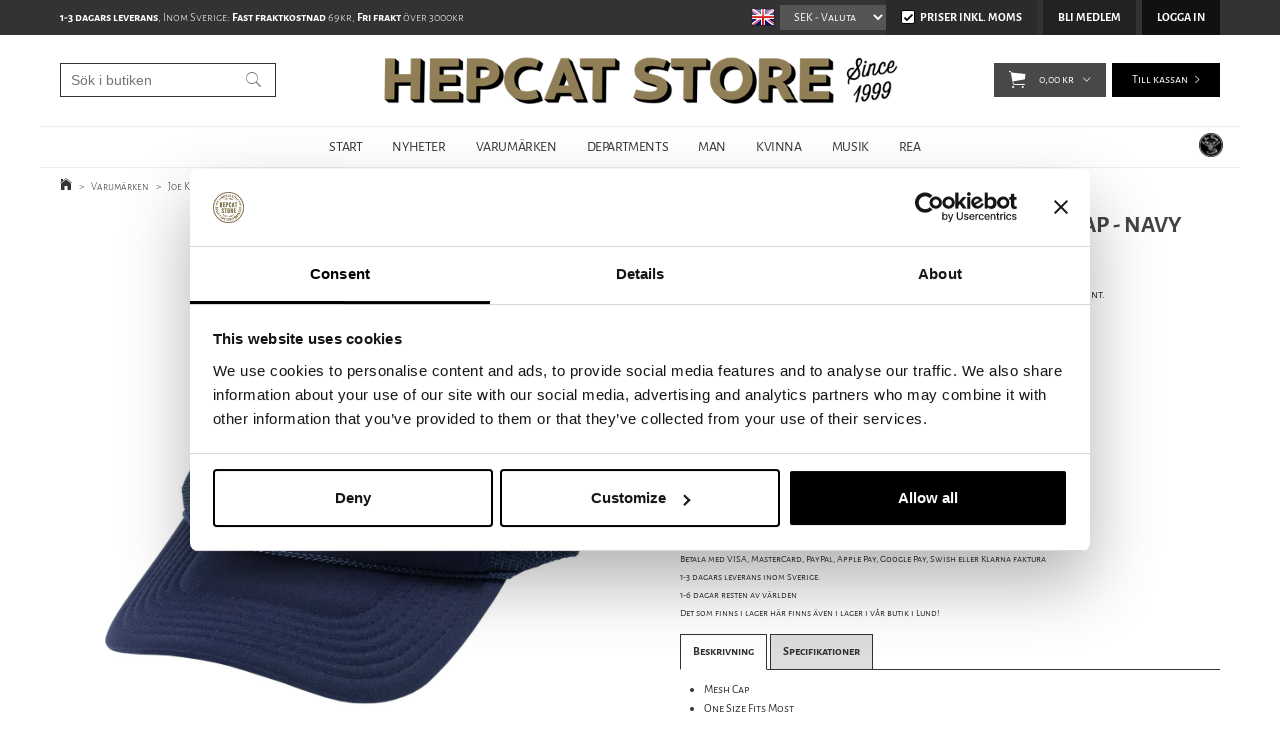

--- FILE ---
content_type: text/html; charset=utf-8
request_url: https://www.hepcat.se/sv/varumarken/joe-king-helmets/joe-king-jk-handcrafted-helmets-cap-navy
body_size: 28068
content:

      <!DOCTYPE html>
      <html lang="sv" class="page-showproduct culture-sv ff-under-cart-active">
      <head id="ctl00_Head1">
<meta name="twitter:card" content="product" />
<meta name="twitter:title" content="Joe King - JK Handcrafted Helmets Cap - Navy | Sverige" />
<meta name="twitter:description" content="Joe King - JK Handcrafted Helmets Cap - Navy från HepCat Store i Lund. Snabba leveranser och fri frakt över 3000kr. Betala säkert med kreditkort, faktura, swish eller kontant i butiken. " />
<meta name="twitter:image" content="https://www.hepcat.se/pub_images/large/Joe-King---JK-Handcrafted-Helmets-Cap---Navy.jpg?timestamp=1630071277" />
<meta name="twitter:data1" content="299,00&amp;nbsp;kr" />
<meta name="twitter:label1" content="Price" />
<meta property="og:title" content="Joe King - JK Handcrafted Helmets Cap - Navy | Sverige" />
<meta property="og:type" content="product" />
<meta property="og:url" content="https://www.hepcat.se/sv/varumarken/joe-king-helmets/joe-king-jk-handcrafted-helmets-cap-navy" />
<meta property="og:image" content="https://www.hepcat.se/pub_images/large/Joe-King---JK-Handcrafted-Helmets-Cap---Navy.jpg?timestamp=1630071277" />
<meta property="og:description" content="Joe King - JK Handcrafted Helmets Cap - Navy från HepCat Store i Lund. Snabba leveranser och fri frakt över 3000kr. Betala säkert med kreditkort, faktura, swish eller kontant i butiken. " />
<meta property="og:price:amount" content="299.00" />
<meta property="og:price:currency" content="SEK" /><script type="application/ld+json">
{"@context":"https://schema.org","@type":"Product","name":"Joe King - JK Handcrafted Helmets Cap - Navy","description":"Joe King - JK Handcrafted Helmets Cap - Navy från HepCat Store i Lund. Snabba leveranser och fri frakt över 3000kr. Betala säkert med kreditkort, faktura, swish eller kontant i butiken. ","image":"https://www.hepcat.se/pub_images/original/Joe-King---JK-Handcrafted-Helmets-Cap---Navy.jpg?timestamp=1630071277","category":"Joe King Helmets","mpn":"JK-TC-HCH-NV","offers":{"@type":"Offer","url":"https://www.hepcat.se/sv/varumarken/joe-king-helmets/joe-king-jk-handcrafted-helmets-cap-navy","availability":"https://schema.org/OutOfStock","price":"299.00","priceCurrency":"SEK"},"productID":"JK-TC-HCH-NV","sku":"JK-TC-HCH-NV"}
</script>		<meta http-equiv="Content-Type" content="text/html; charset=utf-8" />
		<meta name="Description" content="Joe King - JK Handcrafted Helmets Cap - Navy från HepCat Store i Lund. Snabba leveranser och fri frakt över 3000kr. Betala säkert med kreditkort, faktura, swish eller kontant i butiken. " />
		<meta name="Keywords" content="Joe King, Joe King - JK Handcrafted Helmets Cap - Navy " />
<link href="/SystemScripts/jquery/fancybox/jquery.fancybox.css" rel="stylesheet" type="text/css" />
<link href="/M1/Production/css/style.css" rel="stylesheet" type="text/css" />
<link href="/M1/Production/css/extra.css" rel="stylesheet" type="text/css" />
<link href="/M1/Production/css/stylefastcheckout.css" rel="stylesheet" type="text/css" />
<link href="/SystemCss/jquery-ui-custom.css" rel="stylesheet" type="text/css" />

          <script src="/bundle/jshead?v=5YJlCo1tIWjvJzMGCOhKk5uetmcSyMdZj3isgmySddo1"></script>

        <script>var JetshopData={"ChannelInfo":{"Active":1,"Total":1,"Data":{"1":{"Name":"Default","Cultures":["en-GB","sv-SE"],"DefaultCulture":"en-GB","Currencies":["SEK","EUR","GBP","NOK","DKK","USD"],"DefaultCurrency":"SEK"}}},"ProductId":40038,"CategoryId":1267,"NewsId":0,"ManufacturerId":0,"PageId":0,"Language":"sv","Culture":"sv-SE","Currency":"SEK","CurrencyDecimalSeparator":",","CurrencySymbol":"kr","CurrencyDisplay":"n $","VatIncluded":true,"BreadCrumbs":[["Varum&#228;rken","/sv/varumarken"],["Joe King Helmets","/sv/varumarken/joe-king-helmets"],["Joe King - JK Handcrafted Helmets Cap - Navy","/sv/varumarken/joe-king-helmets/joe-king-jk-handcrafted-helmets-cap-navy"]],"CategoryTemplate":0,"PriceList":"Standard","PriceListId":"6e62c45e-a2a0-4573-ba64-c4fad116b6d8","IsLoggedIn":false,"IsStage":false,"IsStartPage":false,"IsCheckoutHttps":false,"ConnectedCategories":[{"Name":"Departments","Permalink":"/sv/departments"},{"Name":"Hattar & kepsar","Permalink":"/sv/departments/hattar-kepsar"},{"Name":"Kepsar","Permalink":"/sv/departments/hattar-kepsar/kepsar"},{"Name":"TRUCKERKEPSAR","Permalink":"/sv/departments/hattar-kepsar/trucker-kepsar"},{"Name":"Joe King Helmets","Permalink":"/sv/varumarken/joe-king-helmets"},{"Name":"MAN","Permalink":"/sv/man"},{"Name":"HATTAR & KEPSAR","Permalink":"/sv/man/hattar-kepsar"},{"Name":"TRUCKER KEPSAR","Permalink":"/sv/man/hattar-kepsar/trucker-kepsar"}],"CanonicalCategoryId":1267,"CanonicalBreadCrumbs":["www.hepcat.se","","sv","varumarken","joe-king-helmets","joe-king-jk-handcrafted-helmets-cap-navy"],"Urls":{"CountryRootUrl":"/","CheckoutUrl":"/checkout","StageCheckoutUrl":"/stage/checkout","ServicesUrl":"/Services","MyPagesUrl":"/my-pages","StageMyPagesUrl":"/stage/my-pages","LoginUrl":"/login","StageLoginUrl":"/stage/login","SignupUrl":"/signup","SignoutUrl":"/signout","MyPagesOrdersUrl":"/my-pages/orders","MyPagesOrderdetailsUrl":"/my-pages/orderdetails","MyPagesSettingsUrl":"/my-pages/settings","TermsAndConditionsUrl":"/campaigns/cyber-monday","CartServiceUrl":"/Services/CartInfoService.asmx/LoadCartInfo"},"Translations":{"Quantity":"Antal","PlusVAT":"moms tillkommer med","Price":"Pris","ProceedToCheckout":"Till kassan","OnlyAvailableInWarehouse":"Endast i butik","OnlyAvailableInWebshop":"Endast på webben","Menu":"Meny","GettingCart":"Hämtar kundvagnen...","ContinueShopping":"Fortsätt handla","ViewCart":"Se kundvagn","YourShoppingCart":"Din kundvagn","Article":"Artikel","Total":"Summa","TotalItems":"Summa artiklar","Cart":"Kundvagn","ResponsiveMyPages_OrderCartRecreationItemErrorNotBuyable":"{0} - Ej köpbar","ResponsiveMyPages_OrderCartRecreationItemErrorOutOfStock":"{0} - Ej i lager","FilterMobileShowFilter":"Filtrera efter","FilterNoMatch":"Inga träffar med","FilterOk":"Välj","FilterReset":"Återställ filter","FilterSearch":"Sök på","FilterAllSelected":"Alla valda","FilterApplyFilter":"Visa produkter","FilterSelectAll":"Välj alla","FilterSelected":"Valda","FilterStockStatus":"Lagerstatus","FilterYes":"Ja","FilterYourChoices":"Dina val","AddingItemToCart":"Lägger varan i kundvagnen...","FilterLoadMoreProducts":"Ladda fler produkter","FilterMaxPrice":"Pris upp till","FilterMinPrice":"Pris från","Sort_SubName":"Underproduktnamn","Search":"Sök","Sort_ArticleNumber":"Artikelnummer","Sort_Bestseller":"Bästsäljare","Sort_Custom":"Custom","FilterBuyButton":"Köp","FilterClose":"Stäng","FilterInfoButton":"Info","IncludingVAT":"varav moms","ItemNumber":"Artikelnummer","Sort_DateAdded":"Tillagd","Sort_Name":"Produktnamn","Sort_Price":"Pris"},"Images":{"40038":["Joe-King---JK-Handcrafted-Helmets-Cap---Navy.jpg?timestamp=1630071277"]},"Products":{},"CustomerGroups":null,"SelectedFilters":{"SearchTerm":null,"ListValues":{},"MultiLevelListValues":{},"SpanValues":{},"BoolValues":{},"OrderBy":null,"SortDirection":null},"Order":null,"Customer":{"FirstName":null,"LastName":null,"Email":null,"HasSubscribed":false,"Identifier":null,"MemberNumber":null,"ExternalCustomerId":null,"CheckMemberStatus":false},"ProductInfo":{"ArticleNumber":"JK-TC-HCH-NV","Name":"Joe King - JK Handcrafted Helmets Cap - Navy","SubName":"Joe King","Images":["Joe-King---JK-Handcrafted-Helmets-Cap---Navy.jpg?timestamp=1630071277"],"StockStatus":"Produkten har utgått","StockStatusId":100,"IsBuyable":false,"Vat":0.25000000,"Price":239.20,"PriceIncVat":299.00,"DiscountPrice":null,"DiscountPriceIncVat":null,"Attributes":null,"DistributionPackageSize":1,"FreightClassID":1},"DateTime":"2026-01-22T17:05:04+01:00"};</script><script type="text/javascript" src="/SystemScripts/jlib.js"></script>
          <script src="/bundle/jsbody?v=GmkY9Tyf-NYU-juSeQ3EBA6bb0hm8_yvuGsAsHQuDEo1"></script>

        <script type="text/javascript">
var UserIsTimeoutTitle = 'Din session är ej längre aktiv';
var UserIsTimeoutMessage = 'Sidan kommer laddas om pga inaktivitet.';
function ReloadAfterTimeout() {
window.location = 'https://www.hepcat.se/sv/varumarken/joe-king-helmets/joe-king-jk-handcrafted-helmets-cap-navy';}
; function systemResetTimeout(){
                        clearTimeout(window.systemTimeoutChecker);
                        window.systemTimeoutChecker=setTimeout(function(){ UserIsTimeout(UserIsTimeoutTitle, UserIsTimeoutMessage, ReloadAfterTimeout); },1190000);
                    };</script>
<script async defer src="https://www.googletagmanager.com/gtag/js?id=G-DKEW0CYDYB"></script>
<script>
  window.dataLayer = window.dataLayer || [];
  function gtag(){ dataLayer.push(arguments); }
  gtag('js', new Date());
  gtag('config', 'G-DKEW0CYDYB', { 'groups': 'GA4', 'send_page_view': false, 'currency': 'SEK' });
</script>
<script async defer src="https://www.googletagmanager.com/gtm.js?id=GTM-TTTP7L2"></script>
<script>window.dataLayer = window.dataLayer || [];
window.dataLayer.push({ 'gtm.start': new Date().getTime(), 
event: 'gtm.js'});
</script>


<script type="text/javascript">
    hrq = window.hrq || [];
    hrq.push(function(sdk) {
        if (!Cookiebot.consent.marketing) {
            sdk.setTrackingOptOut(true);
        }
    });
</script>

<!-- STANDARD FILES -->
<meta name="viewport" content="width=device-width, initial-scale=1.0" />
<link href="/M1/Production/css/font-awesome.min.css?v=2" rel="stylesheet" type="text/css">





<script>
$('link[href="/M1/Production/css/style.css"]').remove();
</script>

<link rel='stylesheet' href='/M1/Production/css/responsive-base.css?v=20210617v3' type='text/css' /> 

<!--[if lt IE 9]>
<script src="/M1/Stage/scripts/shiv-html5.js"></script>
<script src="/M1/Stage/scripts/shiv-cssMatcher.js"></script>
<script src="/M1/Stage/scripts/shiv-rem.js"></script>
<script src="/M1/Stage/scripts/shiv-selector.js"></script>
<script src="/M1/Stage/scripts/shiv-mediaQuery.js"></script>
<![endif]-->



<link rel='stylesheet' href='/M1/Production/css/custom.css?v=20251113v5' type='text/css'  /> 
<script src='/M1/Production/scripts/responsive-base-libraries.js?v=180609'></script>
<script src='/M1/Production/scripts/responsive-base-core.js?v=180609'></script>
<script src='/M1/Production/scripts/responsive-base-modules.js?v=20231010-2'></script>
<script src='/M1/Production/scripts/responsive-base-views.js?v=180609'></script>
<script src='/M1/Production/scripts/hepcat.js?v=181108'></script>


<link rel="icon" href="/favicon.ico" sizes="48x48" >
<link rel="icon" href="/pub_docs/files/favicon.svg" sizes="any" type="image/svg+xml">
<link rel="apple-touch-icon" href="/apple-touch-icon.png"/>
<link rel="manifest" href="/site.webmanifest.txt" />
<link rel="mask-icon" href="/pub_docs/files/safari-pinned-tab.svg" color="black">



<link rel="canonical" href="https://www.hepcat.se/sv/varumarken/joe-king-helmets/joe-king-jk-handcrafted-helmets-cap-navy" /><link href="/WebResource.axd?d=[base64]&amp;t=639038744997570154" type="text/css" rel="stylesheet" /><link href="/WebResource.axd?d=[base64]&amp;t=639038744997570154" type="text/css" rel="stylesheet" /><title>
	Joe King - JK Handcrafted Helmets Cap - Navy | Sverige
</title></head>
      <body id="ctl00_bdy" class="one-column hide-left-area">
      <form method="post" action="/sv/varumarken/joe-king-helmets/joe-king-jk-handcrafted-helmets-cap-navy" onsubmit="javascript:return WebForm_OnSubmit();" id="aspnetForm" autocomplete="off">
<div class="aspNetHidden">
<input type="hidden" name="__EVENTTARGET" id="__EVENTTARGET" value="" />
<input type="hidden" name="__EVENTARGUMENT" id="__EVENTARGUMENT" value="" />
<input type="hidden" name="__LASTFOCUS" id="__LASTFOCUS" value="" />
<input type="hidden" name="ctl00_main_ctl00_ctl00_tabContent_ClientState" id="ctl00_main_ctl00_ctl00_tabContent_ClientState" value="{&quot;ActiveTabIndex&quot;:-1,&quot;TabEnabledState&quot;:[true,true],&quot;TabWasLoadedOnceState&quot;:[false,false]}" />
<input type="hidden" name="__VIEWSTATE" id="__VIEWSTATE" value="/[base64]/////[base64]////8PZFCTDvYFvVGHRPldOKZmyT2NORxo5LCtVzXls0Tu4pKf" />
</div>

<script type="text/javascript">
//<![CDATA[
var theForm = document.forms['aspnetForm'];
function __doPostBack(eventTarget, eventArgument) {
    if (!theForm.onsubmit || (theForm.onsubmit() != false)) {
        theForm.__EVENTTARGET.value = eventTarget;
        theForm.__EVENTARGUMENT.value = eventArgument;
        theForm.submit();
    }
}
//]]>
</script>


<script src="/WebResource.axd?d=1SYVfJI6ZauwFssmlmHfNFfV2fP_mPLZIsXfhhSOQWlAieGZhfRVAMUnLUlujp9NCXYnIfJUp6TchDNIJYEekDmtcakbh5CRZ_KvInU4dJM1&amp;t=638942282805310136" type="text/javascript"></script>

<script type="text/javascript">function SelectAttribute(n,sval) { $("[id$='ddlAttribute"+n+"']").val(sval).trigger('change'); }$(document).ready(function() {if( $("[id$='ddlAttribute2']").length > 0 ){$("[id$='ddlAttribute2']").trigger('change');}else{$("[id$='ddlAttribute1']").trigger('change');}});</script>
<script src="/ScriptResource.axd?d=A9jFfkDZABZ4gFMPkZwZQZm_ZyJtkt7E7yyly3He_rhbu6x1DaoiFVTUozzHB1B0lYxg_IXzMCVa8SOQmKGA4p-v9b1SDeVXLyWb4CG9gY8xh_XMBIhJfBs0bapeqncLGOvPasXo1WBb03usSqRnQDatxgQ3UFpaKNAEoWEGKKk1&amp;t=ffffffffe6692900" type="text/javascript"></script>
<script src="/ScriptResource.axd?d=2tCO-XTNAXurvhh_aKP1PuNx_WR3LXcvGrKuvF0lp_7QR1x5EG-6oqZb9S-GiYS4Qllpvqza_5ONUG8hrIql8mo7wZsOKGdtodxvfuAAP_PET2k6MJtTTNQsKa2e4Dnb7_ojgS2BvbX9PZNHvCuT3X4macDblfhrJ-c7oJTUtLkcVOiJPC78cYzIZvMAXc3D0&amp;t=32e5dfca" type="text/javascript"></script>
<script src="/ScriptResource.axd?d=jBEYVaD3FEzjc5wz-jw1R31Mf_3ord9DMddrwpOUibxHms30eWlBpGEk2xgtjhTdLTZ4jwS4WYjU3LwQ2URGpvEpvYmqKR_10IvZshoX5h6gpTLoBD6skIo7CX4HIige10BLt1JekP58thoRHfk4YKK08MaH7M4vlScP1z7gwxF6P4LUKbzpB3YEx4lgIM920&amp;t=32e5dfca" type="text/javascript"></script>
<script src="/ScriptResource.axd?d=[base64]&amp;t=ffffffffce68e30b" type="text/javascript"></script>
<script src="../../../SystemScripts/Product.js?v=4" type="text/javascript"></script>
<script src="/ScriptResource.axd?d=[base64]&amp;t=ffffffffce68e30b" type="text/javascript"></script>
<script src="/ScriptResource.axd?d=[base64]&amp;t=ffffffffce68e30b" type="text/javascript"></script>
<script src="/ScriptResource.axd?d=pTCmGQXYXBvhwnp3sB8z8XqIi8r44qOqJFIuKzOCj0C-dLpmI8i-1Ozf9ZwLdvsMnuJjiL5F-8u_MPQt_3fuzatZIDopUAmHhoSZISzqwq1cyFO8ghjSxSt1qSDkzbZWsSpPsRiEeTTlQLazsd1gLwau-x8D9YYFL1VSRpNCdwUS36h6K4fFzyHPlDkEasmI0&amp;t=7d5986a" type="text/javascript"></script>
<script src="/ScriptResource.axd?d=OYVyBk1GzkWMYuGfM8q5BoRrmXC1k51ujc8c3lAbhHhgEX9pyXAhH0DR7CibSKHDI2ntDFp6_o5pAkHHNqGo8uYRP3tmeXdkAtvbwTVZbXEuv4fqgHEON9X9l4L9Jjsg7JI9Kf9wRdjGpd3DpLXkewvyeMTS40IBXhyPoXgyRAE1&amp;t=7d5986a" type="text/javascript"></script>
<script src="/ScriptResource.axd?d=9ocHRzy7CHwoKZtriLgZDOxZ2aiDcAGSE4fV4X0H0fMc2cosEmlyXTUYQlrDPvkPBRLUS-uwUCRRMxmQRIeqRV3WVIkA-_n3Y8bLiIrl2aGcaDdFWizDDaU1EuF-Sn98QopC_d_2BlMze7dVJac3mZ-MNLqC12mNMaA8rEmB97g1&amp;t=7d5986a" type="text/javascript"></script>
<script src="/ScriptResource.axd?d=jUXnz37GA_P7dFEuLIIw40z5Gj070DGPa4_TcLt55ZMjoATi_tMlzSmnjiS6SjOO2TNaWaevyZcE6XzGIn5cDvhFq0z5U-kuf4IkV7GWKm-RCbJN6mckP_7QM0Y3GKwmxlrJXfqOalsfGFZjEdiNGvZ0bBX7VM2-BJGDL-XDOFk1&amp;t=7d5986a" type="text/javascript"></script>
<script src="/ScriptResource.axd?d=YnFE_EtgooYmlAFJ5QJaev6o6n1-xAXZMIJIfja0r-RzcHk9cmVjZFqkFvFPHCEQSorWehY5bj6N-HQmPGHzBEQIJXNwUgcDDEGRVPFauIMbeT6MpPqBNlBKTmGX9PahP-uDfIygWOi0lE5RldNYqyHyTs0l1U6HRxp6s_b1NMU1&amp;t=7d5986a" type="text/javascript"></script>
<script src="/ScriptResource.axd?d=gErpbTt43r9NDZD4IxQjHS3-HiOfBzjfDKubyvMBTsNrtpWXUkDaUAcVnLjvTKSSOl9XU6VF3k_AFZG2TYH18Z0J9bvt2AX2FMsoj59h_QqaSdTQyhhT6ckt4y6pn6uNzuC3TXQd7aDwGoD8dl-aZ3T_PyzvK9aTNQQfZBfqcZvnoRaSPKY88bcyOIKyYdEh0&amp;t=7d5986a" type="text/javascript"></script>
<script src="/ScriptResource.axd?d=[base64]&amp;t=ffffffffce68e30b" type="text/javascript"></script>
<script src="/ScriptResource.axd?d=6-2P9rp5UlYkdkcvLdGDfybcOtCALabJ2_s0cfLXWFxituTDU7S_jmurX3zTF5enf6gJvHQwQGyvaOonFvRLdkF2Cmsecry0dd49vFw3_L2IGsTym2Ok4PSTyjXv1xyu_rWF5rbuFDVa39367_329yVAXnBHcC1IhOo8hfxUbDk1&amp;t=7d5986a" type="text/javascript"></script>
<script src="/ScriptResource.axd?d=Z4OdJxLV5w5fqmWZ-stJ-4lPJ3ZWT3R8tB8Dv45asfJoYJG1PePMwFWbypECkmXeIUAUUHV_3Ec7YNJ_la5h9i2EF76inLccfza5QOnl5wOSVaMrg2H8qpLHim1VIcpVn_YhSPjYaSLqhU8YPEnTUzYwN40l0PNQ0ORrhYrjvoOUOgNNopYDdZS5npP4b9if0&amp;t=7d5986a" type="text/javascript"></script>
<script src="/ScriptResource.axd?d=Xvn9xuOrOJ7Bpcye8PZ4pmrYG1jpN1DKhpetCs7JKesvxZFI7Ygz34mHtCY2Y4rQ_uw5gspilGxB8Q8hr3txymbno0GrALrxIQUgdsgChc_RTPT7DGNXH6rAiCpBFtutXegZ63OJUkly2jdtYjXcgU9rNUCAZXx3zFlz4QUtwxw1&amp;t=7d5986a" type="text/javascript"></script>
<script src="../../../Services/General.asmx/js" type="text/javascript"></script>
<script type="text/javascript">
//<![CDATA[
function WebForm_OnSubmit() {
if (typeof(ValidatorOnSubmit) == "function" && ValidatorOnSubmit() == false) return false;
return true;
}
//]]>
</script>

			<div class="aspNetHidden">

				<input type="hidden" name="__VIEWSTATEGENERATOR" id="__VIEWSTATEGENERATOR" value="C65414BD" />
				<input type="hidden" name="__EVENTVALIDATION" id="__EVENTVALIDATION" value="/wEdAA6PtN0qL5YoTrP+izKvmP1so3DMAmmU6A6k3kMamGa2zxpEkPfUu/RfizVOhUEEKqtsOeg+53wFLvPS4OT52HfaWVauvYMiMJ21xzFF54BpeJXQP73ca8WQH7YGZDNSVWSw9hrxAkNzZbscCf1NGicYkgtZ2t1L1mT5PxVd9291DFtgwuwz0OztIsV2Ijf7NvIOEXwjaUcvoGElmEcsh7BxC8/HgBFQ1glmpsdbnLGjcGF3W6OMJoHo5Mbd7DTDqH31z9P+m7lkxEcNqNzKzvHxLw2JnUGtADSphEoXicA8EyI8jNCsK8jwFhTGDPEDytHfaGTRWu3wBvKAXtSK6mUv" />
			</div>
      <script type="text/javascript">
//<![CDATA[
Sys.WebForms.PageRequestManager._initialize('ctl00$sm', 'aspnetForm', [], [], [], 90, 'ctl00');
//]]>
</script>


      <script type="text/javascript">
        var alertText = 'Du m\u00E5ste fylla i minst tv\u00E5 tecken';
      </script>


<div id="cip"><div id="ctl00_cip_tag">

</div><div id="ctl00_cip_anShow">

</div><div id="ctl00_cip_anClose">

</div></div>

<div class="popup-info-box">
    <div class="popup-info-box-close">
    </div>
    <div class="popup-info-box-content">
    </div>
</div>


<div id="document-wrapper" class="clear">
    <div id="page-top">
    </div>
    <div id="main-wrapper" class="clear">
        <div id="wrapper-page">
            <div id="wrapper-page-content">

                <div id="top-bar">
                    <div class="inner">
                        <div id="ctl00_itc">
				<div class="InfoTextWrapper"><p><strong>1-3 dagars leverans</strong>, Inom Sverige: <strong>Fast fraktkostnad</strong> 69kr, <strong>Fri frakt</strong> över 3000kr</p></div>
			</div>
                        <div class="culture-selector-wrapper">
                            


    <span>
        <input type="image" name="ctl00$cultureSelector$ctl00$ctl00$cultureSelector" id="ctl00_cultureSelector_ctl00_ctl00_cultureSelector" title="Engelska" class="culture-selector-clickable" src="../../../images/flags/en-GB.png" alt="Engelska" onclick="javascript:WebForm_DoPostBackWithOptions(new WebForm_PostBackOptions(&quot;ctl00$cultureSelector$ctl00$ctl00$cultureSelector&quot;, &quot;&quot;, true, &quot;&quot;, &quot;&quot;, false, false))" />
    </span>






    <span>
        <input type="image" name="ctl00$cultureSelector$ctl01$ctl00$cultureSelector" id="ctl00_cultureSelector_ctl01_ctl00_cultureSelector" disabled="disabled" title="Svenska" class="aspNetDisabled culture-selector-current" src="../../../images/flags/sv-SE.png" alt="Svenska" />
    </span>




                        </div>
                        <div class="currency-selector-wrapper" role="listbox" aria-label="Currency">
                            <span></span><select onchange="javascript:Services.general.SetDisplayCurrency($(this).children(':selected').html())" id='currencySelectorDropdown'><span id="ctl00_ctl02_ctl01_ctl00_spanCurrencySelectorItem" class="CurrencySelectorItem selected">
    
    <span id="ctl00_ctl02_ctl01_ctl00_labOption"><option selected='selected'>SEK</option></span>
</span><span id="ctl00_ctl02_ctl02_ctl00_spanCurrencySelectorItem" class="CurrencySelectorItem">
    
    <span id="ctl00_ctl02_ctl02_ctl00_labOption"><option>EUR</option></span>
</span><span id="ctl00_ctl02_ctl03_ctl00_spanCurrencySelectorItem" class="CurrencySelectorItem">
    
    <span id="ctl00_ctl02_ctl03_ctl00_labOption"><option>GBP</option></span>
</span><span id="ctl00_ctl02_ctl04_ctl00_spanCurrencySelectorItem" class="CurrencySelectorItem">
    
    <span id="ctl00_ctl02_ctl04_ctl00_labOption"><option>NOK</option></span>
</span><span id="ctl00_ctl02_ctl05_ctl00_spanCurrencySelectorItem" class="CurrencySelectorItem">
    
    <span id="ctl00_ctl02_ctl05_ctl00_labOption"><option>DKK</option></span>
</span><span id="ctl00_ctl02_ctl06_ctl00_spanCurrencySelectorItem" class="CurrencySelectorItem">
    
    <span id="ctl00_ctl02_ctl06_ctl00_labOption"><option>USD</option></span>
</span></select>
                        </div>
                        <div class="vat-selector-wrapper" >
                            <div class="vat-selector-wrapper">
    <span class="vat-selector-input">
        <input id="ctl00_ctl03_ctl00_ctl00_vatSelectorChkVAT" type="checkbox" name="ctl00$ctl03$ctl00$ctl00$vatSelectorChkVAT" checked="checked" onclick="javascript:setTimeout(&#39;__doPostBack(\&#39;ctl00$ctl03$ctl00$ctl00$vatSelectorChkVAT\&#39;,\&#39;\&#39;)&#39;, 0)" />
    </span>
    <span class="vat-selector-label">
        <span id="ctl00_ctl03_ctl00_ctl00_VatSelectorLabel">Priser inkl. moms</span>
    </span>
</div>
                        </div>
                    </div>
                </div>

                <div id="desktop-nav">
                    <div class="inner">
                        <nav class="desktop-category-nav mega-menu">
                            <div class="page-list">
                                <div id="ctl00_ctl04_ctl00_ctl00_pnlPageLinkWrapper" class="page-link-wrapper pagelink1">
				
    <a id="ctl00_ctl04_ctl00_ctl00_hlPage" class="page-link" href="/"><span class="link-spacer-left"><span id="ctl00_ctl04_ctl00_ctl00_labSeparator"></span></span><span id="ctl00_ctl04_ctl00_ctl00_labText" class="link-text">START</span><span class="link-spacer-right"></span></a>

			</div><div id="ctl00_ctl04_ctl01_ctl00_pnlPageLinkWrapper" class="page-link-wrapper pagelink2">
				
    <a id="ctl00_ctl04_ctl01_ctl00_hlPage" class="page-link" href="/sv/nyheter-sida"><span class="link-spacer-left"><span id="ctl00_ctl04_ctl01_ctl00_labSeparator"></span></span><span id="ctl00_ctl04_ctl01_ctl00_labText" class="link-text">NYHETER</span><span class="link-spacer-right"></span></a>

			</div><div id="ctl00_ctl04_ctl02_ctl00_pnlPageLinkWrapper" class="page-link-wrapper pagelink3">
				
    <a id="ctl00_ctl04_ctl02_ctl00_hlPage" class="page-link" href="/sv/varumarken" target="_top"><span class="link-spacer-left"><span id="ctl00_ctl04_ctl02_ctl00_labSeparator"></span></span><span id="ctl00_ctl04_ctl02_ctl00_labText" class="link-text">VARUMÄRKEN</span><span class="link-spacer-right"></span></a>

			</div><div id="ctl00_ctl04_ctl03_ctl00_pnlPageLinkWrapper" class="page-link-wrapper pagelink4">
				
    <a id="ctl00_ctl04_ctl03_ctl00_hlPage" class="page-link" href="/sv/departments" target="_top"><span class="link-spacer-left"><span id="ctl00_ctl04_ctl03_ctl00_labSeparator"></span></span><span id="ctl00_ctl04_ctl03_ctl00_labText" class="link-text">DEPARTMENTS</span><span class="link-spacer-right"></span></a>

			</div><div id="ctl00_ctl04_ctl04_ctl00_pnlPageLinkWrapper" class="page-link-wrapper pagelink5">
				
    <a id="ctl00_ctl04_ctl04_ctl00_hlPage" class="page-link" href="/sv/man" target="_top"><span class="link-spacer-left"><span id="ctl00_ctl04_ctl04_ctl00_labSeparator"></span></span><span id="ctl00_ctl04_ctl04_ctl00_labText" class="link-text">MAN</span><span class="link-spacer-right"></span></a>

			</div><div id="ctl00_ctl04_ctl05_ctl00_pnlPageLinkWrapper" class="page-link-wrapper pagelink6">
				
    <a id="ctl00_ctl04_ctl05_ctl00_hlPage" class="page-link" href="/sv/kvinna" target="_top"><span class="link-spacer-left"><span id="ctl00_ctl04_ctl05_ctl00_labSeparator"></span></span><span id="ctl00_ctl04_ctl05_ctl00_labText" class="link-text">KVINNA</span><span class="link-spacer-right"></span></a>

			</div><div id="ctl00_ctl04_ctl06_ctl00_pnlPageLinkWrapper" class="page-link-wrapper pagelink7">
				
    <a id="ctl00_ctl04_ctl06_ctl00_hlPage" class="page-link" href="/sv/musik" target="_top"><span class="link-spacer-left"><span id="ctl00_ctl04_ctl06_ctl00_labSeparator"></span></span><span id="ctl00_ctl04_ctl06_ctl00_labText" class="link-text">MUSIK</span><span class="link-spacer-right"></span></a>

			</div><div id="ctl00_ctl04_ctl07_ctl00_pnlPageLinkWrapper" class="page-link-wrapper pagelink8">
				
    <a id="ctl00_ctl04_ctl07_ctl00_hlPage" class="page-link" href="/sv/erbjudande" target="_top"><span class="link-spacer-left"><span id="ctl00_ctl04_ctl07_ctl00_labSeparator"></span></span><span id="ctl00_ctl04_ctl07_ctl00_labText" class="link-text">REA</span><span class="link-spacer-right"></span></a>

			</div>
                            </div>
                            <ul id="category-navigation" class="category-navigation lv1"><li class="lv1 pos1 first has-subcategories"><a href="/sv/departments">Departments</a><ul class="lv2"><li class="lv2 pos1 first"><a href="/sv/departments/klader">#Kläder</a></li><li class="lv2 pos2"><a href="/sv/departments/boardshorts">Boardshorts</a></li><li class="lv2 pos3"><a href="/sv/departments/jackor-ytterplagg">Jackor & ytterplagg</a></li><li class="lv2 pos4"><a href="/sv/departments/jeans">Jeans</a></li><li class="lv2 pos5"><a href="/sv/departments/stickat">Stickat</a></li><li class="lv2 pos6"><a href="/sv/departments/byxor">Byxor</a></li><li class="lv2 pos7"><a href="/sv/departments/shorts">Shorts</a></li><li class="lv2 pos8"><a href="/sv/departments/break">#break</a></li><li class="lv2 pos9"><a href="/sv/departments/skjortor">Skjortor</a></li><li class="lv2 pos10"><a href="/sv/departments/trojor">Tröjor</a></li><li class="lv2 pos11"><a href="/sv/departments/t-shirts">T-shirts</a></li><li class="lv2 pos12"><a href="/sv/departments/underklader">Underkläder</a></li><li class="lv2 pos13"><a href="/sv/departments/vastar">Västar</a></li><li class="lv2 pos14"><a href="/sv/departments/klad-accessoarer">Kläd Accessoarer</a></li><li class="lv2 pos15"><a href="/sv/departments/barn">Barn</a></li><li class="lv2 pos16"><a href="/sv/departments/head-footwear-dept">#Skor & Hattar</a></li><li class="lv2 pos17 has-subcategories"><a href="/sv/departments/skor-kangor">Skor & kängor</a><ul class="lv3"><li class="lv3 pos1 first"><a href="/sv/departments/skor-kangor/kangor">Kängor</a></li><li class="lv3 pos2"><a href="/sv/departments/skor-kangor/skor">SKOR</a></li><li class="lv3 pos3"><a href="/sv/departments/skor-kangor/sneakers">SNEAKERS</a></li><li class="lv3 pos4 last"><a href="/sv/departments/skor-kangor/skovard">SKOVÅRD</a></li></ul></li><li class="lv2 pos18 has-subcategories"><a href="/sv/departments/hattar-kepsar">Hattar & kepsar</a><ul class="lv3"><li class="lv3 pos1 first"><a href="/sv/departments/hattar-kepsar/hattar">Hattar</a></li><li class="lv3 pos2"><a href="/sv/departments/hattar-kepsar/kepsar">Kepsar</a></li><li class="lv3 pos3"><a href="/sv/departments/hattar-kepsar/mossor">Mössor</a></li><li class="lv3 pos4 last"><a href="/sv/departments/hattar-kepsar/trucker-kepsar">TRUCKERKEPSAR</a></li></ul></li><li class="lv2 pos19"><a href="/sv/departments/tillbehor">#Tillbehör</a></li><li class="lv2 pos20"><a href="/sv/departments/accessoarer">Accessoarer</a></li><li class="lv2 pos21"><a href="/sv/departments/vaskor">Väskor</a></li><li class="lv2 pos22"><a href="/sv/departments/smycken-1">Smycken</a></li><li class="lv2 pos23"><a href="/sv/departments/optik">Solglasögon</a></li><li class="lv2 pos24"><a href="/sv/departments/klockor">Klockor</a></li><li class="lv2 pos25"><a href="/sv/departments/planbocker">Plånböcker</a></li><li class="lv2 pos26"><a href="/sv/departments/home-decor-dept">#Borta & Hemma</a></li><li class="lv2 pos27"><a href="/sv/departments/hem-inredning">Heminredning</a></li><li class="lv2 pos28"><a href="/sv/departments/outdoor-living">Friluftslivsutrustning</a></li><li class="lv2 pos29"><a href="/sv/departments/har-kropp-skagg">#hår, kropp & skägg</a></li><li class="lv2 pos30"><a href="/sv/departments/har-grooming">Hår & grooming</a></li><li class="lv2 pos31"><a href="/sv/departments/ride">#ride</a></li><li class="lv2 pos32"><a href="/sv/departments/cycklar">Cyklar</a></li><li class="lv2 pos33"><a href="/sv/departments/motorcykel">Motorcykel</a></li><li class="lv2 pos34"><a href="/sv/departments/skateboard">Skateboard</a></li><li class="lv2 pos35"><a href="/sv/departments/visuellt">#visuellt</a></li><li class="lv2 pos36"><a href="/sv/departments/konst-affischer">Konst & affischer</a></li><li class="lv2 pos37"><a href="/sv/departments/bocker">Böcker</a></li><li class="lv2 pos38 last"><a href="/sv/departments/tidningar">Tidningar</a></li></ul></li><li class="lv1 pos2 active has-subcategories"><a href="/sv/varumarken">Varumärken</a><ul class="lv2"><li class="lv2 pos1 first"><a href="/sv/varumarken/break">#Main brands</a></li><li class="lv2 pos2"><a href="/sv/varumarken/allevol">Allevol</a></li><li class="lv2 pos3"><a href="/sv/varumarken/the-ampal-creative">The Ampal Creative</a></li><li class="lv2 pos4"><a href="/sv/varumarken/astoflex">Astorflex Skor</a></li><li class="lv2 pos5"><a href="/sv/varumarken/barebones-living">Barebones Living</a></li><li class="lv2 pos6"><a href="/sv/varumarken/black-pearl-creations">Black Pearl Creations</a></li><li class="lv2 pos7"><a href="/sv/varumarken/bright-shoemakers">Bright Shoemakers</a></li><li class="lv2 pos8"><a href="/sv/varumarken/brixton-ltd">Brixton</a></li><li class="lv2 pos9"><a href="/sv/varumarken/darn-tough">Darn Tough</a></li><li class="lv2 pos10"><a href="/sv/varumarken/edwin-jeans">Edwin Jeans</a></li><li class="lv2 pos11"><a href="/sv/varumarken/break-1">#break</a></li><li class="lv2 pos12"><a href="/sv/varumarken/filson">Filson</a></li><li class="lv2 pos13"><a href="/sv/varumarken/the-flat-head">The Flat Head</a></li><li class="lv2 pos14"><a href="/sv/varumarken/fleurs-de-bagne">Fleurs De Bagne</a></li><li class="lv2 pos15"><a href="/sv/varumarken/freenote-cloth">Freenote Cloth</a></li><li class="lv2 pos16"><a href="/sv/varumarken/frizmworks">Frizmworks</a></li><li class="lv2 pos17"><a href="/sv/varumarken/good-on">Good On</a></li><li class="lv2 pos18"><a href="/sv/varumarken/hepcat-store">HepCat Store</a></li><li class="lv2 pos19"><a href="/sv/varumarken/indigofera">Indigofera Jeans</a></li><li class="lv2 pos20"><a href="/sv/varumarken/iron-resin">Iron & Resin</a></li><li class="lv2 pos21"><a href="/sv/varumarken/break-2">#break</a></li><li class="lv2 pos22"><a href="/sv/varumarken/lee">Lee 101</a></li><li class="lv2 pos23"><a href="/sv/varumarken/lund-surf-club">Lund Surf Club</a></li><li class="lv2 pos24"><a href="/sv/varumarken/maglificio-grp">Maglificio GRP</a></li><li class="lv2 pos25"><a href="/sv/varumarken/manifattura-ceccarelli">Manifattura Ceccarelli</a></li><li class="lv2 pos26"><a href="/sv/varumarken/merz-b-schwanen-1">Merz b Schwanen</a></li><li class="lv2 pos27"><a href="/sv/varumarken/op-jewellery">O.P Jewellery</a></li><li class="lv2 pos28"><a href="/sv/varumarken/pendleton">Pendleton Woolen Mills</a></li><li class="lv2 pos29"><a href="/sv/varumarken/playboy-footwear">Playboy Skor</a></li><li class="lv2 pos30"><a href="/sv/varumarken/prequel">Prequel Garments</a></li><li class="lv2 pos31"><a href="/sv/varumarken/break-3">#break</a></li><li class="lv2 pos32"><a href="/sv/varumarken/red-wing">Red Wing Skor</a></li><li class="lv2 pos33"><a href="/sv/varumarken/sns-herning">S.N.S. Herning</a></li><li class="lv2 pos34"><a href="/sv/varumarken/stance">Stance Strumpor</a></li><li class="lv2 pos35"><a href="/sv/varumarken/stetson">Stetson</a></li><li class="lv2 pos36"><a href="/sv/varumarken/stevenson-overall-co">Stevenson Overall Co.</a></li><li class="lv2 pos37"><a href="/sv/varumarken/sunray-sportswear">Sunray Sportswear</a></li><li class="lv2 pos38"><a href="/sv/varumarken/tellason">Tellason</a></li><li class="lv2 pos39"><a href="/sv/varumarken/yeti">YETI</a></li><li class="lv2 pos40"><a href="/sv/varumarken/y2-leather">Y2 Leather</a></li><li class="lv2 pos41 last"><a href="/sv/varumarken/more-brands-1">Fler Varumärken</a></li></ul></li><li class="lv1 pos3 has-subcategories"><a href="/sv/man">MAN</a><ul class="lv2"><li class="lv2 pos1 first"><a href="/sv/man/klader">#Kläder</a></li><li class="lv2 pos2"><a href="/sv/man/boardshorts">BOARDSHORTS</a></li><li class="lv2 pos3"><a href="/sv/man/byxor">BYXOR</a></li><li class="lv2 pos4"><a href="/sv/man/jackor-ytterplagg">JACKOR & YTTERPLAGG</a></li><li class="lv2 pos5"><a href="/sv/man/jeans">JEANS</a></li><li class="lv2 pos6"><a href="/sv/man/stickat">STICKAT</a></li><li class="lv2 pos7"><a href="/sv/man/skjortor">SKJORTOR</a></li><li class="lv2 pos8"><a href="/sv/man/break">#break</a></li><li class="lv2 pos9"><a href="/sv/man/shorts">SHORTS</a></li><li class="lv2 pos10"><a href="/sv/man/trojor">TRÖJOR</a></li><li class="lv2 pos11"><a href="/sv/man/t-shirts">T-SHIRTS</a></li><li class="lv2 pos12"><a href="/sv/man/underklader">UNDERKLÄDER</a></li><li class="lv2 pos13"><a href="/sv/man/vastar">VÄSTAR</a></li><li class="lv2 pos14"><a href="/sv/man/kladaccessoarer">KLÄDERACCESSOARER</a></li><li class="lv2 pos15"><a href="/sv/man/balten">BÄLTEN</a></li><li class="lv2 pos16"><a href="/sv/man/tillbehor">#Tillbehör</a></li><li class="lv2 pos17"><a href="/sv/man/accessoarer">ACCESSOARER</a></li><li class="lv2 pos18"><a href="/sv/man/vaskor">VÄSKOR</a></li><li class="lv2 pos19"><a href="/sv/man/planbocker">PLÅNBÖCKER</a></li><li class="lv2 pos20"><a href="/sv/man/smycken">SMYCKEN</a></li><li class="lv2 pos21"><a href="/sv/man/visuellt">#hattar & skor</a></li><li class="lv2 pos22 has-subcategories"><a href="/sv/man/skor-kangor">SKOR & KÄNGOR</a><ul class="lv3"><li class="lv3 pos1 first"><a href="/sv/man/skor-kangor/kangor">KÄNGOR</a></li><li class="lv3 pos2"><a href="/sv/man/skor-kangor/skor">SKOR</a></li><li class="lv3 pos3"><a href="/sv/man/skor-kangor/sneakers">SNEAKERS</a></li><li class="lv3 pos4 last"><a href="/sv/man/skor-kangor/skovard">SKOVÅRD</a></li></ul></li><li class="lv2 pos23 last has-subcategories"><a href="/sv/man/hattar-kepsar">HATTAR & KEPSAR</a><ul class="lv3"><li class="lv3 pos1 first"><a href="/sv/man/hattar-kepsar/hattar">HATTAR</a></li><li class="lv3 pos2"><a href="/sv/man/hattar-kepsar/kepsar">KEPSAR</a></li><li class="lv3 pos3"><a href="/sv/man/hattar-kepsar/mossor">MÖSSOR</a></li><li class="lv3 pos4 last"><a href="/sv/man/hattar-kepsar/trucker-kepsar">TRUCKER KEPSAR</a></li></ul></li></ul></li><li class="lv1 pos4"><a href="/sv/kvinna">KVINNA</a></li><li class="lv1 pos5"><a href="/sv/musik">MUSIK</a></li><li class="lv1 pos6"><a href="/sv/erbjudande">REA</a></li><li class="lv1 pos7"><a href="/sv/record-store-day">Record Store Day 2026 18 april</a></li><li class="lv1 pos8"><a href="/sv/hepcat-day">HepCat Day 2026 - 30 maj</a></li><li class="lv1 pos9 has-subcategories"><a href="/sv/kampanjer">Kampanjer</a><ul class="lv2"><li class="lv2 pos1 first"><a href="/sv/kampanjer/final-size-outlet">Final Size Outlet</a></li><li class="lv2 pos2"><a href="/sv/kampanjer/cd-on-black-friday">CD skivor på Black Friday 2024</a></li><li class="lv2 pos3"><a href="/sv/kampanjer/sale-10">Rea 10%</a></li><li class="lv2 pos4"><a href="/sv/kampanjer/sale-15">Rea 15%</a></li><li class="lv2 pos5"><a href="/sv/kampanjer/sale-20">Rea 20%</a></li><li class="lv2 pos6"><a href="/sv/kampanjer/sale-25">Rea 25%</a></li><li class="lv2 pos7"><a href="/sv/kampanjer/sale-30">Rea 30%</a></li><li class="lv2 pos8"><a href="/sv/kampanjer/sale-40">Rea 40%</a></li><li class="lv2 pos9"><a href="/sv/kampanjer/sale-50">Rea 50%</a></li><li class="lv2 pos10"><a href="/sv/kampanjer/sale-60">Rea 60%</a></li><li class="lv2 pos11"><a href="/sv/kampanjer/sale-70">Rea 70%</a></li><li class="lv2 pos12 last"><a href="/sv/kampanjer/end-of-season-sale">End of season sale</a></li></ul></li><li class="lv1 pos10"><a href="/sv/xxl">Jackor Skjortor västar T-shirts mm i stora storlekar</a></li><li class="lv1 pos11"><a href="/sv/recommended">Rekommenderade</a></li><li class="lv1 pos12 has-subcategories"><a href="/sv/special-selection">Veckans varor</a><ul class="lv2"><li class="lv2 pos1 first"><a href="/sv/special-selection/basic-t-shirts-and-henleys">Basic T-Shirts and Henleys</a></li><li class="lv2 pos2"><a href="/sv/special-selection/kit-of-the-week">Veckans outfit</a></li><li class="lv2 pos3"><a href="/sv/special-selection/seasonal-picks">Säsongens val</a></li><li class="lv2 pos4"><a href="/sv/special-selection/misc">diverse</a></li><li class="lv2 pos5 last"><a href="/sv/special-selection/waxed-clothing">Vaxade kläder</a></li></ul></li><li class="lv1 pos13"><a href="/sv/skate-shop-day">Skate Shop Day 2025</a></li><li class="lv1 pos14 last"><a href="/sv/fathers-day-gift-guide">Father's Day Gift Guide</a></li></ul>
                        </nav>
                    </div>
                </div>

                <header id="header">

                    <div class="inner">
                        <div class="left-side menu-buttons">
                            <a id="menu-button" class="header-button">
                                <span class="icon" role="button" aria-label="menue"></span>
                                <span class="text"></span>
                            </a>
                            <a id="search-button" class="header-button">
                                <span class="icon" role="button" aria-label="Search"></span>
                            </a>
                        </div>
						<a href="\" class="logo-mobile" role="button" aria-label="menue"><img  src="/pub_images/original/hepcatstorefrontmobil.png" alt="HepCat Store mobile logo" title="HepCat Store" /></a>		
                        <div class="logo-wrapper">
    <div class="logo-header">
        <span id="ctl00_ctl05_ctl00_ctl00_labTitle"></span></div>
    <div class="logo-body">
        <input type="image" name="ctl00$ctl05$ctl00$ctl00$imgLogo" id="ctl00_ctl05_ctl00_ctl00_imgLogo" title="HepCat Store" src="/production/images/hepcat-store-logo-2024.png" alt="HepCat Store" onclick="javascript:WebForm_DoPostBackWithOptions(new WebForm_PostBackOptions(&quot;ctl00$ctl05$ctl00$ctl00$imgLogo&quot;, &quot;&quot;, true, &quot;&quot;, &quot;&quot;, false, false))" />
    </div>
    <div class="logo-footer"></div>
</div>

                        <div id="ctl00_searchBox" DisplayType="Basic" class="search-box-wrapper">
				<div class="search-box-header">S&#246;k i butiken</div><div class="search-box-body"><div class="search-box-input"><input name="ctl00$searchBox$tbSearch" id="ctl00_searchBox_tbSearch" type="search" placeholder="Sök i butiken" /><input type="hidden" name="ctl00$searchBox$elasticSearchEnabled" id="ctl00_searchBox_elasticSearchEnabled" /></div><div class="search-box-button"><a id="ctl00_searchBox_SearchBoxButton" class="search-icon" title="Search" href="javascript:DoSearch(&#39;/searchresults&#39;, &#39;ctl00_searchBox_tbSearch&#39;, &quot;Du m\u00E5ste fylla i minst tv\u00E5 tecken&quot;, 20);"><img src="../../../M1/Production/images/buttons/sv-SE/search.png" /></a></div></div><div class="search-box-footer"></div>
			</div>
                        <div class="right-side menu-buttons">
                            <a id="cart-button" class="header-button">
                                <span class="items"></span>
                                <span class="icon" role="button" aria-label="shopping cart"></span>
                                <span class="sum"></span>
                                <span class="text"></span>
                                <span class="text-items"></span>
                            </a>
                            <div id="customer-care-wrapper" class="user-wrapper">
                                <a id="customer-care-button" class="header-button" href="#" >
                                    <span class="icon" aria-label="customer care"></span>
                                    <span class="text"></span>
                                </a>
                                <div class="customer-care-box user-box" >
                                    <div class="cart-arrow"></div>
                                    <div class="content"></div>
                                </div>
                            </div>
                        </div>
                    </div>

                    
<div class="small-cart-wrapper">
    <div class="small-cart-header">
        <span><span id="ctl00_Cart1_ctl00_ctl00_SmallCartHeaderLabel">Kundvagn</span></span>
    </div>
    <div id="ctl00_Cart1_ctl00_ctl00_SmallCartBody" class="small-cart-body">
        <div class="small-cart-items">
             <span class="small-cart-items-label"><span id="ctl00_Cart1_ctl00_ctl00_SmallCartItemsLabel">Antal varor</span></span>
             <span class="small-cart-items-value">0</span>
             <span class="small-cart-items-suffix"><span id="ctl00_Cart1_ctl00_ctl00_SmallCartItemsPcs">st</span></span>
        </div>
        <div id="ctl00_Cart1_ctl00_ctl00_SmallCartSumPanel" class="small-cart-sum">
				
            <span class="small-cart-sum-label"><span id="ctl00_Cart1_ctl00_ctl00_SmallCartSummaLabel">Summa</span></span>
            <span class="small-cart-sum-value">0,00 kr</span>
        
			</div>
    </div>
    

<div class="SmallCartButtons">
    <a class="button checkout-text button-disabled" id="ctl00_Cart1_ctl00_ctl00_CartNavigation_ctl00_ctl00_CheckoutButton" rel="nofollow"><span>Till kassan</span></a>
    <a class="button mypages-text button-disabled" id="ctl00_Cart1_ctl00_ctl00_CartNavigation_ctl00_ctl00_MyPagesButton" rel="nofollow"><span>Mina sidor</span></a>
    <a class="button login-text" id="ctl00_Cart1_ctl00_ctl00_CartNavigation_ctl00_ctl00_LoginText" href="https://www.hepcat.se/login?ReturnURL=%2fsv%2fvarumarken%2fjoe-king-helmets%2fjoe-king-jk-handcrafted-helmets-cap-navy" rel="nofollow"><span>Logga in</span></a>
    
</div>
    
    <div class="small-cart-footer">
    </div>
</div>
                    <div id='FreeFreight_Cart' onclick='SwitchExpand(this);'></div>
			

                </header>

                <div class="marquee"></div>
                
      <div id="content-wrapper" >
    
                <div id="sub-nav-wrapper">
                    <a class="breadcrumb-link" href="/sv/varumarken">Varum&#228;rken</a><span class="breadcrumb-spacer"> > </span><a class="breadcrumb-link" href="/sv/varumarken/joe-king-helmets">Joe King Helmets</a><span class="breadcrumb-spacer"> > </span><a class="breadcrumb-link" href="/sv/varumarken/joe-king-helmets/joe-king-jk-handcrafted-helmets-cap-navy">Joe King - JK Handcrafted Helmets Cap - Navy</a>
                </div>
                <div id="left-area">
                    <div class="content">
                        <div class="nav"></div>
                    </div>
                </div>
                <div id="main-area">
                    <div class="content">
                        <!-- Column 2 -->
                        


        
      <div id="ctl00_main_ctl00_ctl00_pnlProductPanel">
				
    

        <div class="product-images"><div id="ctl00_main_ctl00_ctl00_pnlImages">
					<div id="ctl00_main_ctl00_ctl00_pnlShowProductImage" class="show-product-image">
						<img id='FrontImage' itemprop='image' src='/pub_images/original/Joe-King---JK-Handcrafted-Helmets-Cap---Navy.jpg?timestamp=1630071277' alt='Joe-King---JK-Handcrafted-Helmets-Cap---Navy' title='Joe-King---JK-Handcrafted-Helmets-Cap---Navy' style='border:0px' class='photo' onclick='javascript:ID_ChangeLargeImage(null);' />
					</div><div class="ProductImagesBody"><input name="ctl00$main$ctl00$ctl00$ctl02$hdnID" type="hidden" id="ctl00_main_ctl00_ctl00_ctl02_hdnID" value="/pub_images/original/Joe-King---JK-Handcrafted-Helmets-Cap---Navy.jpg?timestamp=1630071277" /><div><div class="BigProductImageHeader"></div><div class="BigProductImageBody"><div class="BigProductImage"><a id="ctl00_main_ctl00_ctl00_ctl02_hlID" onclick="javascript:ID_ChangeLargeImage(&#39;ctl00_main_ctl00_ctl00_ctl02_hdnID&#39;);" style="cursor:pointer;"></a></div></div><div class="BigProductImageFooter"></div></div><div class="ProductImageClickMessage"><span>(Klicka för en större bild)</span></div><div class="ProductThumbnailsWrapper"><div class="ProductThumbnailsHeader"></div><div class="ProductThumbnailsBody"></div><div class="ProductThumbnailsFooter"></div></div></div>
				</div></div>



        <div class="product-description">
            <h1 class="product-page-header"><span id="ctl00_main_ctl00_ctl00_labName" data-productId="40038">Joe King - JK Handcrafted Helmets Cap - Navy</span></h1>
            <h2 class="product-subname"><span id="ctl00_main_ctl00_ctl00_labSubName">Joe King</span></h2> 
            <div class="product-short-description"><span id="ctl00_main_ctl00_ctl00_labShortDescription" class="product-short-description-label display-block">Joe King Speedshop handcrafted helmets trucker cap in navy with white logo print.<br /><br /><br /><br /><br /><br /></span></div>

            <div class="inner">
                <div class="product-unit"><span id="ctl00_main_ctl00_ctl00_labUnitLabel" class="product-unit-label">Enhet:</span><span id="ctl00_main_ctl00_ctl00_labUnit" class="product-unit-value">st.</span></div>
            </div>

            <div class="product-comments"><div class="product-comments-header"></div><div class="product-comments-body"><div id="ctl00_main_ctl00_ctl00_pnlComment">

				</div></div><div class="product-comments-footer"></div></div>
            <div id="ctl00_main_ctl00_ctl00_pnlSpecification" class="product-specification-wrapper">
					<span id="ctl00_main_ctl00_ctl00_labSpecParams" class="product-specification-params"></span>
				</div>
            <a id="ctl00_main_ctl00_ctl00_hlCategory" class="CategoryLinkWrapper"></a>
            <div class="product-attributes"><div class="product-attributes-1"><span id="ctl00_main_ctl00_ctl00_labAttribute1"></span><span id="ctl00_main_ctl00_ctl00_rfvAttr1" style="visibility:hidden;"></span></div><div class="product-attributes-2"><span id="ctl00_main_ctl00_ctl00_labAttribute2"></span><span id="ctl00_main_ctl00_ctl00_rfvAttr2" style="visibility:hidden;"></span></div><div class="product-attributes-params"><input type="hidden" name="ctl00$main$ctl00$ctl00$labDDParams" id="ctl00_main_ctl00_ctl00_labDDParams" value="[]" /><input type="hidden" name="ctl00$main$ctl00$ctl00$labDDAttr" id="ctl00_main_ctl00_ctl00_labDDAttr" value="[]" /></div></div>

            <div class="purchase-block">
                <div class="purchase-block-header"></div>
                <div class="purchase-block-body">
                    <div class="purchase-block-stock"><span id="ctl00_main_ctl00_ctl00_labStockStatus" class="stock-status-label">Lagerstatus:</span><span id="ctl00_main_ctl00_ctl00_labStockStatusText" class="stock-status-value"><span class="ExpiredCssClass"><span>Produkten har utgått</span></span></span></div>
                	<div class="product-article-number"><span id="ctl00_main_ctl00_ctl00_labArticleNumber" class="product-article-number-label">Artikelnummer:</span><span id="ctl00_main_ctl00_ctl00_labArticleNo" class="product-article-number-value identifier">JK-TC-HCH-NV</span></div>
                    <div class="purchase-block-price"><div id="ctl00_main_ctl00_ctl00_PriceOffer" class="purchase-block-price-amount">
					<span id="ctl00_main_ctl00_ctl00_labPrice" class="price" itemprop="price" content="299.00">299,00</span><span id="ctl00_main_ctl00_ctl00_labPrice2" class="currency" itemprop="currency" content="SEK">kr</span><span id="ctl00_main_ctl00_ctl00_labPriceUnit" class="purchase-block-price-unit"> / st.</span>
				</div><span class="purchase-block-price-previous"><span id="ctl00_main_ctl00_ctl00_labPreviousPrice" class="purchase-block-price-previous-amount"></span><span id="ctl00_main_ctl00_ctl00_labPriceUnitPrev" class="purchase-block-price-previous-unit"></span></span></div>
                   <div class="product-discount-in-percentage"><span id="ctl00_main_ctl00_ctl00_labDiscountPercentagePrefix" class="discount-percentage-prefix"></span><span id="ctl00_main_ctl00_ctl00_labDiscountPercentage" class="discount-percentage"></span><span id="ctl00_main_ctl00_ctl00_labDiscountPercentageSuffix" class="discount-percentage-suffix"></span></div>
                    
                    <div class="purchase-block-quantity"><div id="ctl00_main_ctl00_ctl00_pnlQuantity" style="visibility:hidden;">
					<span id="ctl00_main_ctl00_ctl00_labQuantity">St:</span><input name="ctl00$main$ctl00$ctl00$FirstItemQuantity" type="text" id="FirstItemQuantity" value="1" class="purchase-block-quantity-value" onkeydown="if(event.which || event.keyCode){ if ((event.which == 13) || (event.keyCode == 13)) { return false; } }" />
				</div></div>
                    <div class="purchase-block-buy"><div id="ctl00_main_ctl00_ctl00_pnlAddToCart" style="visibility:hidden;">
					<a class="buy-button" id="ctl00_main_ctl00_ctl00_AddToCart" onclick="AddItemToCart(this,'ctl00_main_ctl00', '40038', 'sv-SE', null, null, false);"><span>L&#228;gg i varukorg</span></a>
				</div></div>
                    
                    
                </div>

                <div class="purchase-block-footer"></div>
            </div>
 

            <div class="product-description-footer"></div>
			
        </div>

        <div class="product-tabs"><div id="ctl00_main_ctl00_ctl00_pnlTabsWrapper">
					<div id="ctl00_main_ctl00_ctl00_tabContent" style="visibility:hidden;">
						<div id="ctl00_main_ctl00_ctl00_tabContent_header" class="ajax__tab_header">
							<span id="ctl00_main_ctl00_ctl00_tabContent_pnlProductDescription_tab" class="ajax__tab"><span class="ajax__tab_outer"><span class="ajax__tab_inner"><a class="ajax__tab_tab" id="__tab_ctl00_main_ctl00_ctl00_tabContent_pnlProductDescription" href="#" style="text-decoration:none;"><span>Beskrivning</span></a></span></span></span><span id="ctl00_main_ctl00_ctl00_tabContent_pnlProductSpecifications_tab" class="ajax__tab"><span class="ajax__tab_outer"><span class="ajax__tab_inner"><a class="ajax__tab_tab" id="__tab_ctl00_main_ctl00_ctl00_tabContent_pnlProductSpecifications" href="#" style="text-decoration:none;"><span>Specifikationer</span></a></span></span></span>
						</div><div id="ctl00_main_ctl00_ctl00_tabContent_body" class="ajax__tab_body" style="display:block;">
							<div id="ctl00_main_ctl00_ctl00_tabContent_pnlProductDescription" class="ajax__tab_panel">
								<div id="ctl00_main_ctl00_ctl00_tabContent_pnlProductDescription_productDescription" class="description"><ul><li>Mesh Cap</li><li>One Size Fits Most</li></ul><div id="brbox0"><a href="/brands/joe-king-helmets"><img class="brlogo0" title="Joe King Helmets" src="/pub_images/thumbs/Joe-King-Helmets-Speed-Shop-logo.jpg" alt="Joe King Helmets" /></a></div></div>
							</div><div id="ctl00_main_ctl00_ctl00_tabContent_pnlProductSpecifications" class="ajax__tab_panel" style="display:none;visibility:hidden;">
								<div class="template-wrapper">
									<div class="templateRow typ templatetype-string"><span class="templateItemTitle">Typ</span><span class="templateItemData">Cap</span></div><div class="templateAlternateRow style templatetype-string"><span class="templateItemTitle">Stil</span><span class="templateItemData">Trucker</span></div><div class="templateRow Color-1 templatetype-string"><span class="templateItemTitle">Färg</span><span class="templateItemData">Blue</span></div><div class="templateAlternateRow material templatetype-string"><span class="templateItemTitle">Material</span><span class="templateItemData">---</span></div>
								</div>
							</div>
						</div>
					</div>
				</div></div>
        <div class="product-toolbar"><div id="ctl00_main_ctl00_ctl00_pnlSendTip" class="product-toolbar-image-wrapper product-toolbar-sendtip">

				</div><div class="product-toolbar-image-wrapper product-toolbar-print"><a id="ctl00_main_ctl00_ctl00_hlPrint" onclick="CreatePrinterFriendlyUrl(&#39;/ShowProductPrint.aspx&#39;, &#39;40038&#39;, &#39;ctl00_main_ctl00_ctl00_labPrice&#39;, &#39;ctl00_main_ctl00&#39;, &#39;1053&#39;, &#39;SEK&#39;)"><img id="ctl00_main_ctl00_ctl00_imgPrint" title="Skriv ut" class="toolbar-image" onmouseover="this.src=&#39;/Production/images/print-hover.png&#39;" onmouseout="this.src=&#39;/Production/images/print.png&#39;" src="/Production/images/print.png" alt="Skriv ut" /></a></div><div class="product-toolbar-image-wrapper product-toolbar-showimage"><a id="ctl00_main_ctl00_ctl00_hlImageToolbar" onclick="javascript:ID_ChangeLargeImage(null);"><img id="ctl00_main_ctl00_ctl00_imgShowImage" title="Visa stor bild" class="toolbar-image" onmouseover="this.src=&#39;/Production/images/show-large-image-hover.png&#39;" onmouseout="this.src=&#39;/Production/images/show-large-image.png&#39;" src="/Production/images/show-large-image.png" alt="Visa stor bild" /></a></div><div class="product-toolbar-image-wrapper product-toolbar-blog"><div class="blogcontrol-wrapper"></div></div><div class="product-toolbar-image-wrapper product-toolbar-pdf"><a id="ctl00_main_ctl00_ctl00_hlPDF" onclick="CreatePDFFriendlyUrl(&#39;/ShowProductPrint.aspx&#39;, &#39;40038&#39;, &#39;ctl00_main_ctl00_ctl00_labPrice&#39;, &#39;ctl00_main_ctl00&#39;)"><img id="ctl00_main_ctl00_ctl00_imgPdf" title="PDF" class="ProductToolbarPdfDownloadImage" onmouseover="this.src=&#39;/Production/images/pdf-hover.png&#39;" onmouseout="this.src=&#39;/Production/images/pdf.png&#39;" src="/Production/images/pdf.png" alt="PDF" /></a></div><div class="social-media"></div></div>
 
        
      
			</div>
      
    

<div id="aw-productbox-k5b72d3f5e05181490f7600ce"></div>
<div id="aw-productbox-k5b4f429fe051816f46c1b4b7"></div>
<div id="aw-productbox-k5b72d3f5e05181490f7600cf"></div>
<div id="aw-productbox-k5b4f429fe051816f46c1b4b5"></div>

       
      <div class="product-page-back-link"><a id="ctl00_main_ctl00_ctl00_hlBack" title="Tillbaka" href="javascript:history.go(-1);">Tillbaka</a></div>
    
  <div class="product-page-footer">
</div>




                    </div>

                    <!-- Loading overlay has to be inside content wrapper beacuse right now we are only suporting overlay on the main content -->
                    <div id='loadingOverlay' style='display: none; position: absolute; background: #fff; z-index: 9999'>
                        <img id='imgLoad' style='position: absolute;' src='/m1/production/images/responsive-base/ajax-loader-big.gif' />
                    </div>
                </div>
                
                
      </div>
    
            </div>
        </div>
    </div>
<div class="sharethis-inline-share-buttons"></div>
    <footer id="page-footer">
        <div id="ctl00_nlsu" class="newsletter-box-wrapper box-wrapper">
				<div class="newsletter-box-header box-header"><span>Nyhetsbrev</span></div><div class="newsletter-box-body box-body" onkeypress="javascript:return WebForm_FireDefaultButton(event, &#39;ctl00_nlsu_ibEmail&#39;)">
					<div class="newsletter-box-text">Jag vill prenumerera p&#229; nyhetsbrevet</div><div class="newsletter-box-radio"><div class="newsletter-box-radio-subscribe"><input id="ctl00_nlsu_register" type="radio" name="ctl00$nlsu$newsLetterSignup" value="register" checked="checked" /><label>Registrera</label></div><div class="newsletter-box-radio-unsubscribe"><input id="ctl00_nlsu_unregister" type="radio" name="ctl00$nlsu$newsLetterSignup" value="unregister" /><label>Avregistrera</label></div></div><div class="newsletter-box-input"><input name="ctl00$nlsu$tbEmail" type="text" id="ctl00_nlsu_tbEmail" placeholder="Ange e-postadress" /></div><div class="newsletter-box-button"><a class="button" id="ctl00_nlsu_ibEmail"><span>OK</span></a></div><div style="clear:both;"><span id="ctl00_nlsu_lblResult"></span></div>
				</div><div class="newsletter-box-footer box-footer"></div>
			</div>
        <div id="footer-upper">
            <div id="ctl00_footerControlFooterArea" class="footer2-wrapper">
				<div class="footer2-header"></div><div class="footer2-body"><p><!-- TrustBox widget - Starter --></p>
<div class="trustpilot-widget" data-locale="sv-SE" data-template-id="5613c9cde69ddc09340c6beb" data-businessunit-id="5916e5250000ff0005a25ebd" data-style-height="100%" data-style-width="100%" data-theme="light"><a href="https://se.trustpilot.com/review/hepcat.se" rel="noopener" target="_blank">Trustpilot</a></div>
<p><!-- End TrustBox widget --></p>
<p><br /><br /></p>
<a class="anchorhl" name="open"></a>
<table style="width: 1024px; height: 200px;" border="0" cellspacing="0" cellpadding="0">
<tbody>
<tr>
<td rowspan="2">
<div id="open2" class="openinghours" style="text-align: center;">
<p><strong>VI HAR ÖPPET</strong></p>
<p>mån-fredag 10-18<br />lördag 10-14</p>
<p class="devianthours"><b>Event & avvikande tider</b><br />





</p>
<p style="text-align: center;"><strong><a href="/sv/varumarken/hepcat-store" target="_self">HepCat Store Evenemang</a><br /></strong></p>

<p style="text-align: center;"><strong><a href="/sv/kontakta-oss" target="_self">Hitta till HepCat Store</a><br /></strong></p>
</div>
</td>

<td align="center" valign="middle"><a title="HepCat Store Brand Stamp" href="/" target="_blank"><img style="vertical-align: middle;" title="HepCat Store Brand Stamp" src="/pub_images/large/HepCat-Store-since-1999-logo.png" alt="HepCat Store Brand Stamp" height="150" width="150"></a></td>


<td align="center" valign="middle"><a title="HepCat Store on Google Maps" href="https://g.page/HepCatStore" target="_blank"><img style="vertical-align: middle;" title="HepCat Store on Google Maps" src="/pub_images/original/googleplus.png" alt="HepCat Store on Google Maps" height="64" width="64" /></a></td>

<td align="center" valign="middle"> <a href="http://instagram.com/hepcatstore" target="_blank"><img style="vertical-align: middle;" src="/pub_images/original/Instagram.jpg" alt="" /></a></td>
<td align="center" valign="middle"><a href="https://www.facebook.com/hepcatstore" target="_blank"><img style="vertical-align: middle;" src="/pub_images/original/Facebook.jpg" alt="" /></a></td>

<td rowspan="2" valign="top">
<p style="font-size:1.5em"><strong>INFORMATION<br /></strong><a href="/sv/kontakta-oss" rel="nofollow" target="_self">KONTAKTA OSS<br /></a><a href="/sv/kopvillkor" target="_self">KÖPVILLKOR<br /></a><a href="/sv/kopvillkor#retur" target="_self">RETURER & BYTE<br /></a><a href="https://www.hepcat.se/sv/kopvillkor#frakt" target="_self">FRAKTKOSTNAD<br /></a><a href="/sv/om-oss" target="_self">OM OSS<br /></a><a href="/sv/kopvillkor" target="_self"></a>
<a href="/sv/in-the-media" target="_self">PRESS</a>

</p>
<p><strong> </strong></p>
</td>
</tr>
<tr>
<td class="custom-newsletter" colspan="5"><strong>   NYHETSBREVS SIGN UP...............<br /><br /> </strong></td>
<td> </td>
</tr>
</tbody>
</table></div><div class="footer2-footer"></div>
			</div>
        </div>
        <div id="footer-lower">
            <div id="ctl00_footerControl" class="footer-wrapper">
				<div class="footer-header"></div><div class="footer-body"><table style="width: 1024px;" border="0">
<tbody>
<tr>
<td align="left" valign="middle">
<h2><a title="Öppna kontaktsidan" href="/sv/kontakta-oss" target="_self">Kontakta oss</a></h2>
</td>
<td align="left" valign="top">
<p><strong>TELEFONNUMMER</strong><br /><a href="tel:046-2111449">046-211 14 49</a> <br /><br /><strong>EPOST</strong><br /><a href="mailto:info@hepcat.se" target="_blank">info@hepcat.se</a> <br /><br /><strong><br /></strong></p>
</td>
<td align="left" valign="top">
<p><a href="https://g.page/HepCatStore/" target="_blank"><span><strong>BESÖKSADRESS</strong><br />HepCat Store</span></a><br /><a href="https://g.page/HepCatStore/" target="_blank"><span>Sankt Lars väg 21</span></a><br /><a href="https://g.page/HepCatStore/" target="_blank"><span>222 70 Lund</span></a></p>
<p><span><strong>POSTADRESS</strong><br />Box 1037<br />221 04 Lund</span></p>
</td>
<td align="left" valign="top"><strong>BETALNING</strong><br />Kort: Visa, Mastercard, Amex, PayPal<br />mobila plånböcker: Apple Pay och Google Pay <br />Faktura: Klarna<br />Swish i butiken: 123 36 46 262<br />Swish online med Klarna<br /></td>
<td align="left" valign="top"><strong>FRAKT</strong><br />Fast pris inom Sverige endast 69kr.<br />EU 180kr och resten 380kr.<br />Fri frakt i Sverige över 3000kr, EU 4000kr<br /> och i resten av världen över 5000kr.<br />Skickas med Post Nord & DHL</td>
<td align="left" valign="top"><strong>JURIDISK PERSON</strong><br />HepCat AB<br />ORG.NR: 556982-6711</td>
</tr>
</tbody>
</table>
<br />



<!-- TrustBox widget - Mini --> 

<div class="PayPalT">

<h2>Vi tar emot betalningar via</h2>

<img src="/pub_images/original/Apple_Pay_Mark.png" border="0" alt="Använd Apple Pay® för att betala enkelt och säkert med din iPhone eller iPad med Face ID eller Touch ID" title="HepCat Store accepterar betalningar med Apple Pay®" >

<img src="/pub_images/original/google-pay-mark.png" border="0" alt="Du kan betala med Google Pay" title="HepCat tar emot betalningar med Google Pay"> 

<img src="/pub_images/original/VISA-at-hepcat-store.png" border="0" alt="Du kan betala med VISA" title="HepCat tar emot betalningar med VISA kort"> 


<img src="/pub_images/original/Mastercard-at-HepCat-Store.png" border="0" alt="Du kan betala med Mastercard" title="HepCat tar emot betalningar med Mastercard">

<img src="/pub_images/original/American-Express-AMEX-logo-100.png" border="0" alt="Du kan betala med American Express Amex" title="HepCat tar emot betalningar med American Express Amex">


<img src="/pub_images/original/klarna-logo.png" border="0" alt="Du kan betala med Klarna" title="Handla först och betala sen med faktura från Klarna">


<img src="/pub_images/original/PayPal-logo.jpeg" border="0" alt="Du kan betala med PayPal" title="HepCat tar emot betalningar med PayPal och genom PayPal alla kort de accepterar som Visa, MasterCard, American Express, Discover, JCB, Diner's Club och EnRoute">


</div>




<div class="copyright">COPYRIGHT® 1999-2025 HepCat AB</div></div><div class="footer-footer"></div>
			</div>
        </div>

    </footer>

  <aside id="jetshop-branding">
          <div id="ctl00_jetShopLogoControl" class="infoTextLogo" style="display:none;visibility:hidden;">
				<div><img title="Webshop powered by Jetshop" src="/images/powered-by-jetshop.png" alt="Webshop powered by Jetshop" style="display:block;visibility:visible;" /></div>
			</div>
        </aside>
</div>
<div id="mobile-nav">
    <div class="inner">
        <div id='FreeFreight_LeftArea' onclick='SwitchExpand(this);'></div>
			
        <div class="nav"></div>       
    </div>
</div>
<div id="overlay-background"></div>
<div class="left-off canvas-mask"></div>
<div class="right-off canvas-mask"></div>



      
<script type="text/javascript">
//<![CDATA[
var Page_Validators =  new Array(document.getElementById("ctl00_main_ctl00_ctl00_rfvAttr1"), document.getElementById("ctl00_main_ctl00_ctl00_rfvAttr2"));
			//]]>
</script>

<script type="text/javascript">
//<![CDATA[
var ctl00_main_ctl00_ctl00_rfvAttr1 = document.all ? document.all["ctl00_main_ctl00_ctl00_rfvAttr1"] : document.getElementById("ctl00_main_ctl00_ctl00_rfvAttr1");
			ctl00_main_ctl00_ctl00_rfvAttr1.controltovalidate = "ctl00_main_ctl00_ctl00_ddlAttribute1";
			ctl00_main_ctl00_ctl00_rfvAttr1.evaluationfunction = "RequiredFieldValidatorEvaluateIsValid";
			ctl00_main_ctl00_ctl00_rfvAttr1.initialvalue = "";
			var ctl00_main_ctl00_ctl00_rfvAttr2 = document.all ? document.all["ctl00_main_ctl00_ctl00_rfvAttr2"] : document.getElementById("ctl00_main_ctl00_ctl00_rfvAttr2");
			ctl00_main_ctl00_ctl00_rfvAttr2.controltovalidate = "ctl00_main_ctl00_ctl00_ddlAttribute2";
			ctl00_main_ctl00_ctl00_rfvAttr2.evaluationfunction = "RequiredFieldValidatorEvaluateIsValid";
			ctl00_main_ctl00_ctl00_rfvAttr2.initialvalue = "";
			//]]>
</script>

			
<script type="text/javascript">
//<![CDATA[
var productParameters = [];var productAttributes = [];
var Page_ValidationActive = false;
if (typeof(ValidatorOnLoad) == "function") {
    ValidatorOnLoad();
}

function ValidatorOnSubmit() {
    if (Page_ValidationActive) {
        return ValidatorCommonOnSubmit();
    }
    else {
        return true;
    }
}
        Sys.Application.add_init(function() {
    $create(JetShop.StoreControls.AddToCartInformationPopup, {"closeAnimationID":"ctl00_cip_aeClose","closeButtonImage":"/images/InfoMsgClose.gif","closeButtonToolTipText":"Stäng","displayDuration":10000,"showAnimationID":"ctl00_cip_aeShow"}, null, null, $get("ctl00_cip_tag"));
});
Sys.Application.add_init(function() {
    $create(Sys.Extended.UI.Animation.AnimationBehavior, {"id":"ctl00_cip_aeShow","onClick":"{\"AnimationName\":\"Sequence\",\"AnimationTarget\":\"ctl00_cip_tag\",\"AnimationChildren\":[{\"AnimationName\":\"FadeIn\",\"Duration\":\".2\",\"MinimumOpacity\":\"0\",\"MaximumOpacity\":\"1\",\"AnimationChildren\":[]},{\"AnimationName\":\"Pulse\",\"Duration\":\".1\",\"Iterations\":\"2\",\"MinimumOpacity\":\"0\",\"MaximumOpacity\":\"1\",\"AnimationChildren\":[]}]}"}, null, null, $get("ctl00_cip_anShow"));
});
Sys.Application.add_init(function() {
    $create(Sys.Extended.UI.Animation.AnimationBehavior, {"id":"ctl00_cip_aeClose","onClick":"{\"AnimationName\":\"Sequence\",\"AnimationTarget\":\"ctl00_cip_tag\",\"AnimationChildren\":[{\"AnimationName\":\"Parallel\",\"Duration\":\".15\",\"Fps\":\"30\",\"AnimationChildren\":[{\"AnimationName\":\"StyleAction\",\"Attribute\":\"overflow\",\"Value\":\"hidden\",\"AnimationChildren\":[]},{\"AnimationName\":\"Scale\",\"ScaleFactor\":\"0.05\",\"Center\":\"true\",\"ScaleFont\":\"true\",\"FontUnit\":\"px\",\"AnimationChildren\":[]},{\"AnimationName\":\"FadeOut\",\"AnimationChildren\":[]},{\"AnimationName\":\"StyleAction\",\"Attribute\":\"width\",\"Value\":\"250px\",\"AnimationChildren\":[]},{\"AnimationName\":\"StyleAction\",\"Attribute\":\"height\",\"Value\":\"\",\"AnimationChildren\":[]},{\"AnimationName\":\"StyleAction\",\"Attribute\":\"fontSize\",\"Value\":\"11px\",\"AnimationChildren\":[]},{\"AnimationName\":\"StyleAction\",\"Attribute\":\"display\",\"Value\":\"none\",\"AnimationChildren\":[]}]}]}"}, null, null, $get("ctl00_cip_anClose"));
});
Sys.Application.add_init(function() {
    $create(JetShop.StoreControls.SearchBox, {"IsNonFramed":"true","SearchBoxID":"tbSearch","SearchPage":"searchresults"}, null, null, $get("ctl00_searchBox"));
});

document.getElementById('ctl00_main_ctl00_ctl00_rfvAttr1').dispose = function() {
    Array.remove(Page_Validators, document.getElementById('ctl00_main_ctl00_ctl00_rfvAttr1'));
}

document.getElementById('ctl00_main_ctl00_ctl00_rfvAttr2').dispose = function() {
    Array.remove(Page_Validators, document.getElementById('ctl00_main_ctl00_ctl00_rfvAttr2'));
}
Sys.Application.add_init(function() {
    $create(Sys.Extended.UI.TabPanel, {"headerTab":$get("__tab_ctl00_main_ctl00_ctl00_tabContent_pnlProductDescription"),"ownerID":"ctl00_main_ctl00_ctl00_tabContent","wasLoadedOnce":false}, null, {"owner":"ctl00_main_ctl00_ctl00_tabContent"}, $get("ctl00_main_ctl00_ctl00_tabContent_pnlProductDescription"));
});
Sys.Application.add_init(function() {
    $create(Sys.Extended.UI.TabPanel, {"headerTab":$get("__tab_ctl00_main_ctl00_ctl00_tabContent_pnlProductSpecifications"),"ownerID":"ctl00_main_ctl00_ctl00_tabContent","wasLoadedOnce":false}, null, {"owner":"ctl00_main_ctl00_ctl00_tabContent"}, $get("ctl00_main_ctl00_ctl00_tabContent_pnlProductSpecifications"));
});
Sys.Application.add_init(function() {
    $create(Sys.Extended.UI.TabContainer, {"activeTabIndex":0,"clientStateField":$get("ctl00_main_ctl00_ctl00_tabContent_ClientState"),"cssTheme":0,"onDemand":false,"tabStripPlacement":0,"useVerticalStripPlacement":false}, null, null, $get("ctl00_main_ctl00_ctl00_tabContent"));
});
Sys.Application.add_init(function() {
    $create(JetShop.StoreControls.NewsLetterSignUp, {"ShopTheme":"FrameworkBasic"}, null, null, $get("ctl00_nlsu"));
});
//]]>
</script>
</form>
      <script type="text/javascript">
        jlib.init();
      </script><script>dataLayer.unshift({'setAppId':'js201001603','pageCategory':'web'});</script>
<script type='text/javascript'>$('img.lazyimg').lazyload();</script>
      <!-- Google Tag Manager (noscript) -->
<noscript><iframe src="https://www.googletagmanager.com/ns.html?id=GTM-TTTP7L2" height="0" width="0" style="display:none;visibility:hidden"></iframe></noscript>
<!-- End Google Tag Manager (noscript) -->




<script async src="https://helloretailcdn.com/helloretail.js"></script>
<script>
  var culture = J && J.data && J.data.culture;
  var uuid = {};
  switch (culture) {
    case "sv-SE":
      uuid = { websiteUuid: "affbc5bd-5858-4eb3-8ca4-9f0cdc92aa95" };
      break;
    case "en-GB":
      uuid = { websiteUuid: "ca718f5b-69a6-448e-8ead-e350b3c8732b" };
      break;
    default:
      uuid = {};
      break;
  }

  window.hrq = window.hrq || [];
  hrq.push(["init", uuid]);
    hrq.push(function(sdk){
        try {
            var cartId = getCookie("JetShop_CartID");
            if (cartId) {
                fetch("/Services/Rest/v2/json/shoppingcart/" + cartId)
                    .then((response) => response.json())
                    .then((data) => {
                        var productNumbers = [];
                        var cart = data[0];
                        for (i = 0; i < cart.ProductsCart.length; i++) {
                            productNumbers.push(cart.ProductsCart[i].Articlenumber);
                        }
                        sdk.setCart({
                            total: cart.TotalProductSum,
                            url: document.location.protocol + "//" + document.location.hostname + "/externalcheckout.aspx?cartid=" + cart.CartId,
                            productNumbers: productNumbers
                        });
                    });
            }
        } catch(e) {
            console.log(e);
        }
    });
</script>

<!-- TrustBox script --> <script src="//widget.trustpilot.com/bootstrap/v5/tp.widget.bootstrap.min.js" async></script> <!-- End TrustBox script -->

<script type="application/ld+json">
  {
    "@context": "http://schema.org",
    "@type": "Organization",
    "name": "HepCat Store",
    "url": "https://www.hepcat.se",
    "address": "S:t Lars v 21, 222 70 Lund",
    "sameAs": [
      "https://www.facebook.com/hepcatstore",
      "https://www.instagram.com/hepcatstore/",
      "https://twitter.com/hepcatstore",
      "https://www.yelp.com/biz/hepcat-store-lund",
      "https://foursquare.com/hepcatstore",
      "https://www.linkedin.com/company/hepcat-store",
      "https://hepcatstore.tumblr.com/",
      "https://g.page/r/CeJug2eX-UYCEBM/",
      "https://goo.gl/maps/fWzNv4kMfFbcscut7",
      "https://www.pinterest.se/hepcatstore/",
      "https://www.trustpilot.com/review/hepcat.se",
      "https://www.songkick.com/venues/339271-hepcat-store"
    ]
  }
</script>





<script type="text/javascript">
    window.addEventListener('CookiebotOnLoad', function (e) {
        hrq = window.hrq || [];
        hrq.push(["setTrackingOptOut", !Cookiebot.consent.marketing]); 
    }, false);
 </script>


<!-- BEGIN MerchantWidget Code PAUSAD
<script id='merchantWidgetScript' src="https://www.gstatic.com/shopping/merchant/merchantwidget.js" defer></script>

<script type="text/javascript">

  merchantWidgetScript.addEventListener('load', function () {

    merchantwidget.start({
 
      position: 'RIGHT_BOTTOM',

      sideMargin: 8,

      bottomMargin: 1,

      mobileSideMargin: 4,

      mobileBottomMargin: 1

    });

  });

</script>
 END MerchantWidget Code -->






<script>
$(function(){
$("span.templateItemData:contains('---')").parent('div').hide();
});
</script>

<script type="text/javascript"> 
$(function() {
var brlink = $("link[rel='canonical']").attr("href");
brlink2 = brlink.substr(0, brlink.lastIndexOf("/")).replace(/\s*$/,"");
$('.product-subname').on('click', function () {
    window.location = brlink2;});
});
</script>




<script>
$(function() { $( "#ctl00_main_ctl00_ctl00_labPrice" ).after( '<meta itemprop="Condition" content="NewCondition" id="hltest4"/>' );});
</script>



</body>
      </html>
    

--- FILE ---
content_type: text/javascript;charset=utf-8
request_url: https://helloretailcdn.com/scripts/modules/local_storage.js
body_size: 220
content:
(function() {
	window._hrev = window._hrev || [];
	window._hrev.push(["bind_once", "runtime:ready", function(runtime) {
		if (runtime.has_module("local_storage")) {
			// Quick returning, cause else we will run another instance of the module, that
			// however wont be registered, since another already is, instead we will have some
			// code lingering that is listening to runtime:reload event.
			return;
		}
		runtime.register_module("local_storage", (function() {
			return {
				create: function(namespace) {
					namespace = "hello-retail-" + namespace;
					var store = {};
					var stored_string = window.localStorage.getItem(namespace);
					if (stored_string) {
						try {
							store = JSON.parse(stored_string);
						} catch (e) {
							// Could not parse storage
						}
					}
					function save() {
						window.localStorage.setItem(namespace, JSON.stringify(store));
					}
					
					return {
						put: function(key, value) {
							store[key] = value;
							save();
						},
						get: function(key) {
							return store[key];
						},
						get_or_default: function(key, default_value) {
							var value = this.get(key);
							if (typeof(value) == 'undefined') {
								return default_value;
							}
							return value;
						},
						keys: function() {
							return Object.keys(store);
						},
						clear: function() {
							store = {};
							window.localStorage.removeItem(namespace);
						}
					}
				}
			}
		})());
	}]);
})();


--- FILE ---
content_type: application/x-javascript; charset=utf-8
request_url: https://consent.cookiebot.com/1044e58a-ef10-4770-8e89-48f1d65a1876/cc.js?renew=false&referer=www.hepcat.se&dnt=false&init=false
body_size: 208387
content:
// 2.108.0 - 2026-01-14T16:28:30.220Z
!function(){var DialogVersion;!function(DialogVersion){DialogVersion[DialogVersion.ElementalCustom=1]="ElementalCustom",DialogVersion[DialogVersion.Swift=2]="Swift"}(DialogVersion||(DialogVersion={}));var css='#CybotCookiebotDialog .CybotCookiebotDialogPromotionBanner,#CybotCookiebotDialogWrapper .CybotCookiebotDialogPromotionBanner,#CybotCookiebotDialogWrapper .CybotCookiebotDialogPromotionBanner *{background:transparent;box-sizing:border-box;color:inherit;font-family:inherit;font-size:15px;margin:0;outline:0;padding:0;vertical-align:baseline}#CybotCookiebotDialog .CybotCookiebotDialogPromotionBannerWrapper,#CybotCookiebotDialogWrapper .CybotCookiebotDialogPromotionBanner{display:none}#CybotCookiebotDialogWrapper.CybotCookiebotDialogActive+#CybotCookiebotDialogBodyUnderlay{opacity:.75;pointer-events:auto}@media screen and (min-width:1280px){#CybotCookiebotDialogWrapper{opacity:0;transition:opacity .5s ease}#CybotCookiebotDialogWrapper.CybotCookiebotDialogActive{left:50%;opacity:1;position:fixed;top:50%;transform:translate(-50%,-50%);width:900px;z-index:2147483631}#CybotCookiebotDialogWrapper.CybotCookiebotDialogActive #CybotCookiebotDialog{left:auto;margin:0;max-width:auto;position:relative;top:auto;transform:translate(0);transition:none;width:100%}#CybotCookiebotDialog .CybotCookiebotDialogPromotionBanner,#CybotCookiebotDialogWrapper .CybotCookiebotDialogPromotionBanner.CybotCookiebotDialogActive{align-items:center;background:#051041;border-radius:8px;box-shadow:0 30px 70px rgba(20,20,20,.3);color:#fff;display:flex;font-family:sans-serif;justify-content:space-between;margin-bottom:8px;overflow:hidden;padding:16px 16px 16px 24px;text-decoration:none}#CybotCookiebotDialog .CybotCookiebotDialogPromotionBanner p,#CybotCookiebotDialog .CybotCookiebotDialogPromotionBanner strong,#CybotCookiebotDialogWrapper .CybotCookiebotDialogPromotionBanner p,#CybotCookiebotDialogWrapper .CybotCookiebotDialogPromotionBanner strong{letter-spacing:.3px;line-height:25px;margin:0}#CybotCookiebotDialogWrapper .CybotCookiebotDialogPromotionBanner strong{font-size:18px}#CybotCookiebotDialog .CybotCookiebotDialogPromotionBanner p,#CybotCookiebotDialogWrapper .CybotCookiebotDialogPromotionBanner p{font-size:15px;opacity:.7}#CybotCookiebotDialog .CybotCookiebotDialogPromotionBanner .CybotCookiebotDialogPromotionBannerButtonsWrapper,#CybotCookiebotDialogWrapper .CybotCookiebotDialogPromotionBanner .CybotCookiebotDialogPromotionBannerButtonsWrapper{align-items:flex-start;display:flex}#CybotCookiebotDialog .CybotCookiebotDialogPromotionBanner button,#CybotCookiebotDialogWrapper .CybotCookiebotDialogPromotionBanner button{align-items:center;display:flex;justify-content:center}#CybotCookiebotDialog .CybotCookiebotDialogPromotionBanner .CybotCookiebotDialogPromotionBannerInstallButton,#CybotCookiebotDialogWrapper .CybotCookiebotDialogPromotionBanner .CybotCookiebotDialogPromotionBannerInstallButton{background:linear-gradient(180deg,#1032CF,#2E52EF);border:none;border-radius:4px;color:#fff;cursor:pointer;font-size:15px;font-weight:600;letter-spacing:.1px;margin-right:8px;padding:12px 16px 12px 12px;position:relative;z-index:1}#CybotCookiebotDialog .CybotCookiebotDialogPromotionBanner .CybotCookiebotDialogPromotionBannerInstallButton:before,#CybotCookiebotDialogWrapper .CybotCookiebotDialogPromotionBanner .CybotCookiebotDialogPromotionBannerInstallButton:before{background:linear-gradient(180deg,#1032CF,#5471F2);border-radius:inherit;box-shadow:0 0 40px rgba(46,82,239,.8);content:"";height:100%;left:0;opacity:0;position:absolute;top:0;transition:all .75s ease;width:100%;z-index:-1}#CybotCookiebotDialog .CybotCookiebotDialogPromotionBanner:hover .CybotCookiebotDialogPromotionBannerInstallButton:before,#CybotCookiebotDialogWrapper .CybotCookiebotDialogPromotionBanner:hover .CybotCookiebotDialogPromotionBannerInstallButton:before{opacity:1}#CybotCookiebotDialog .CybotCookiebotDialogPromotionBanner .CybotCookiebotDialogPromotionBannerInstallButton svg,#CybotCookiebotDialogWrapper .CybotCookiebotDialogPromotionBanner .CybotCookiebotDialogPromotionBannerInstallButton svg{margin-right:8px}#CybotCookiebotDialogWrapper .CybotCookiebotDialogPromotionBanner #CybotCookiebotDialogPromotionBannerCloseButton{fill:#fff;align-content:center;background:none;border:none;cursor:pointer;display:flex;height:24px;justify-content:center;width:24px}#CybotCookiebotDialogWrapper .CybotCookiebotDialogPromotionBanner #CybotCookiebotDialogPromotionBannerCloseButton svg{height:14px;width:14px}#CybotCookiebotDialog .CybotCookiebotDialogPromotionBannerWrapper{display:block;padding-top:16px}#CybotCookiebotDialog .CybotCookiebotDialogPromotionBanner{background:#ECEFFE;border-radius:16px;box-shadow:none;color:#141414}#CybotCookiebotDialog .CybotCookiebotDialogPromotionBanner strong{font-size:17px}#CybotCookiebotDialog .CybotCookiebotDialogPromotionBanner .CybotCookiebotDialogPromotionBannerInstallButton{margin:0}#CybotCookiebotDialog .CybotCookiebotDialogPromotionBanner #CybotCookiebotDialogPromotionBannerCloseButton{display:none}}';function appendStylesheet(document,updatedStylesheet,canShowPromotionBanner){var head=document.head||document.getElementsByTagName("head")[0],styleElement=document.createElement("style");styleElement.setAttribute("type","text/css"),styleElement.id="CookiebotDialogStyle",styleElement.appendChild(document.createTextNode(updatedStylesheet)),canShowPromotionBanner&&styleElement.appendChild(document.createTextNode(css)),head.appendChild(styleElement)}var generateStylesAndAppendStylesheet=function(document,dialog,templatename){var newstylesheet;if("custom"===templatename)return newstylesheet=dialog.customTemplateDef.CSS,void appendStylesheet(document,newstylesheet,dialog.canShowPromotionBanner);var isDefaultColorTheme="white"===dialog.theme||"dark"===dialog.theme,isWhiteTheme="white"===dialog.theme,isDarkTheme="dark"===dialog.theme;if(newstylesheet=dialog.styles[templatename],dialog.version===DialogVersion.ElementalCustom)return isDefaultColorTheme&&(dialog.customColors.background=isWhiteTheme?"#ffffff":"#161616",dialog.customColors.text=isWhiteTheme?"#2a2a2a":"#ffffff",dialog.customColors.acceptbutton="#188600",dialog.customColors.selectionbutton="#188600",dialog.customColors.declinebutton="#333333",dialog.customColors.buttontext="#ffffff",dialog.customColors.tab=isWhiteTheme?"#f6f6f9":"#262626",dialog.customColors.border=isWhiteTheme?"#cccccc":"#404040"),newstylesheet=newstylesheet.replace(/#000001/g,dialog.customColors.background).replace(/#000002/g,dialog.customColors.text).replace(/#000003/g,dialog.customColors.acceptbutton).replace(/#000004/g,dialog.customColors.declinebutton).replace(/#000005/g,dialog.customColors.buttontext).replace(/#000006/g,dialog.customColors.tab).replace(/#000008/g,dialog.customColors.border).replace(/#000009/g,dialog.customColors.selectionbutton).replace(/url\(showdetails\.png\)/g,"url("+dialog.customImages.showdetails+")").replace(/url\(hidedetails\.png\)/g,"url("+dialog.customImages.hidedetails+")").replace(/url\(CheckedNofocus\.png\)/g,"url("+dialog.customImages.cbCheckedNofocus+")").replace(/url\(CheckedFocus\.png\)/g,"url("+dialog.customImages.cbCheckedFocus+")").replace(/url\(CheckedDisabled\.png\)/g,"url("+dialog.customImages.cbCheckedDisabled+")").replace(/url\(NotCheckedFocus\.png\)/g,"url("+dialog.customImages.cbNotCheckedFocus+")").replace(/url\(NotCheckedNoFocus\.png\)/g,"url("+dialog.customImages.cbNotCheckedNoFocus+")"),void appendStylesheet(document,newstylesheet,dialog.canShowPromotionBanner);if(dialog.version===DialogVersion.Swift){if(newstylesheet+=getTemporaryStyles(),isDefaultColorTheme){var primaryColor=isWhiteTheme?"#1032CF":"#2EA7FF",textColor=isWhiteTheme?"#141414":"#f2f2f2",primaryButtonBackground=primaryColor,primaryButtonBorder=primaryColor,primaryButtonText=isWhiteTheme?"#ffffff":"#141414",secondaryButtonBackground="transparent",secondaryButtonBorder=primaryColor,secondaryButtonText=textColor;"solid"===dialog.bannerButtonDesign?(secondaryButtonBackground=primaryButtonBackground,secondaryButtonBorder=primaryButtonBorder,secondaryButtonText=primaryButtonText):"outlined"===dialog.bannerButtonDesign&&(primaryButtonBackground=secondaryButtonBackground,primaryButtonBorder=secondaryButtonBorder,primaryButtonText=secondaryButtonText),dialog.customColors.background=isWhiteTheme?"#ffffff":"#141414",dialog.customColors.text=textColor,dialog.customColors.highlight=primaryColor,dialog.customColors.shade=isWhiteTheme?"#D6D6D6":"rgba(255, 255, 255, 0.08)",dialog.customColors.acceptBackground=primaryButtonBackground,dialog.customColors.acceptBorder=primaryButtonBorder,dialog.customColors.acceptText=primaryButtonText,dialog.customColors.selectionBackground=secondaryButtonBackground,dialog.customColors.selectionBorder=secondaryButtonBorder,dialog.customColors.selectionText=secondaryButtonText,dialog.customColors.declineBackground=secondaryButtonBackground,dialog.customColors.declineBorder=secondaryButtonBorder,dialog.customColors.declineText=secondaryButtonText,dialog.customColors.scrollbarHandle=isWhiteTheme?"#141414":"#e2e2e2",dialog.customColors.linkColorDetailsBox=isWhiteTheme?"#2A4EEF":"#009AEE",dialog.customColors.detailsBoxBackground=isDarkTheme?"#232323":"#F4F4F4"}else dialog.customColors.linkColorDetailsBox=dialog.customColors.highlight,dialog.customColors.detailsBoxBackground=isDarkTheme?"rgba(255, 255, 255, 0.05)":"rgba(0, 0, 0, 0.05)";newstylesheet=newstylesheet.replace(/#000001/g,dialog.customColors.background).replace(/#000002/g,dialog.customColors.text).replace(/#000003/g,dialog.customColors.highlight).replace(/#000004/g,dialog.customColors.shade).replace(/#000005/g,dialog.customColors.acceptBackground).replace(/#000006/g,dialog.customColors.acceptBorder).replace(/#000008/g,dialog.customColors.acceptText).replace(/#000009/g,dialog.customColors.selectionBackground).replace(/#000010/g,dialog.customColors.selectionBorder).replace(/#000012/g,dialog.customColors.selectionText).replace(/#000013/g,dialog.customColors.declineBackground).replace(/#000014/g,dialog.customColors.declineBorder).replace(/#000015/g,dialog.customColors.declineText).replace(/#000016/g,dialog.customColors.detailsBoxBackground).replace(/#000017/g,"#ffffff").replace(/#000020/g,isDarkTheme?"#ffffff":dialog.customColors.text).replace(/#000018/g,isDarkTheme?"#202020":"#f2f2f2").replace(/#000019/g,isDefaultColorTheme?dialog.customColors.scrollbarHandle:dialog.customColors.text).replace(/#000023/g,dialog.customColors.linkColorDetailsBox)}appendStylesheet(document,newstylesheet,dialog.canShowPromotionBanner)},calculateDoNotSellButtonSizes=function(version){var AcceptButton=document.getElementById("CybotCookiebotDialogBodyButtonAccept"),DeclineButton=document.getElementById("CybotCookiebotDialogBodyButtonDecline");if(AcceptButton&&DeclineButton&&null!==AcceptButton.offsetParent&&null!==DeclineButton.offsetParent){var buttonPadding=4;if(version===DialogVersion.ElementalCustom){AcceptButton.style.removeProperty("width"),DeclineButton.style.removeProperty("width");var buttonWidth=Math.max(AcceptButton.clientWidth,DeclineButton.clientWidth),buttonWidthPx=buttonWidth-4+"px";AcceptButton.style.width=buttonWidthPx,DeclineButton.style.width=buttonWidthPx}else{AcceptButton.style.removeProperty("height"),DeclineButton.style.removeProperty("height");var buttonHeight=Math.max(AcceptButton.clientHeight,DeclineButton.clientHeight),buttonHeightPx=buttonHeight+4+"px";AcceptButton.style.height=buttonHeightPx,DeclineButton.style.height=buttonHeightPx}}},getTemporaryStyles=function(){return'\n    #CybotCookiebotDialog[dir="rtl"] .CybotCookiebotScrollContainer .CybotCookiebotScrollbarContainer {\n      right: auto;\n      left: 0.375em;\n    }\n\n    #CybotCookiebotDialogDetailBodyContentIABv2Tabs .CybotCookiebotDialogBodyLevelButtonIABContainerToggleShow,\n    #CybotCookiebotDialogDetailBodyContentIABv2Tabs .CybotCookiebotDialogBodyLevelButtonIABContainerToggleHide {\n        top: .75em;\n        right: 1.35em;\n    }\n\n    #CybotCookiebotDialog[dir="rtl"] #CybotCookiebotDialogDetailBodyContentIABv2Tabs .CybotCookiebotDialogBodyLevelButtonIABContainerToggleShow,\n    #CybotCookiebotDialog[dir="rtl"] #CybotCookiebotDialogDetailBodyContentIABv2Tabs .CybotCookiebotDialogBodyLevelButtonIABContainerToggleHide {\n        left: 1.35em;\n    }\n\n    #CybotCookiebotDialogDetailBodyContentIABv2Tabs #CybotCookiebotDialogDetailBodyContentIABv2PartnersBody .CybotCookiebotDialogBodyLevelButtonWrapper:nth-of-type(2) {\n      margin-right: 3.5em;\n    }\n\n    #CybotCookiebotDialog[dir="rtl"] #CybotCookiebotDialogDetailBodyContentIABv2Tabs #CybotCookiebotDialogDetailBodyContentIABv2PartnersBody .CybotCookiebotDialogBodyLevelButtonWrapper:nth-of-type(2) {\n        margin-right: 0;\n        margin-left: 3.5em;\n    }\n\n    #CybotCookiebotDialog .CybotCookiebotDialogBodyContentHeading {\n      margin-bottom: 0.5em;\n      font-weight: 600;\n      line-height: 1.6em;\n      letter-spacing: 0.25px;\n    }\n\n    #CybotCookiebotDialog .CybotCookiebotDialogSROnly {\n      position: absolute;\n      width: 1px;\n      height: 1px;\n      padding: 0;\n      margin: -1px;\n      overflow: hidden;\n      clip: rect(0, 0, 0, 0);\n      border: 0;\n    }\n\n    #CybotCookiebotDialog #CybotCookiebotDialogBodyContentText a,\n    #CybotCookiebotDialog #CybotCookiebotDialogDetailFooter a,\n    #CybotCookiebotDialog #CybotCookiebotDialogDetailBulkConsentList dt a,\n    #CybotCookiebotDialog .CybotCookiebotDialogBodyLevelButtonIABDescription a,\n    #CybotCookiebotDialog .CybotCookiebotDialogDetailBodyContentCookieLink,\n    #CybotCookiebotDialog #CybotCookiebotDialogBodyLevelButtonIABHeaderViewPartnersLink,\n    #CybotCookiebotDialogDetailBodyContentTextAbout a {\n        color: #000023;\n    }\n\n    #CybotCookiebotDialog #CybotCookiebotDialogBodyContentText a:hover,\n    #CybotCookiebotDialog #CybotCookiebotDialogDetailFooter a:hover,\n    #CybotCookiebotDialog #CybotCookiebotDialogDetailBulkConsentList dt a:hover,\n    #CybotCookiebotDialog .CybotCookiebotDialogBodyLevelButtonIABDescription a:hover,\n    #CybotCookiebotDialog .CybotCookiebotDialogDetailBodyContentCookieLink:hover,\n    #CybotCookiebotDialog #CybotCookiebotDialogBodyLevelButtonIABHeaderViewPartnersLink:hover,\n    #CybotCookiebotDialogDetailBodyContentTextAbout a:hover,\n    #CybotCookiebotDialog #CybotCookiebotDialogBodyContentText a:focus,\n    #CybotCookiebotDialog #CybotCookiebotDialogDetailFooter a:focus,\n    #CybotCookiebotDialog #CybotCookiebotDialogDetailBulkConsentList dt a:focus,\n    #CybotCookiebotDialog .CybotCookiebotDialogBodyLevelButtonIABDescription a:focus,\n    #CybotCookiebotDialog .CybotCookiebotDialogDetailBodyContentCookieLink:focus,\n    #CybotCookiebotDialog #CybotCookiebotDialogBodyLevelButtonIABHeaderViewPartnersLink:focus,\n    #CybotCookiebotDialogDetailBodyContentTextAbout a:focus {\n        text-decoration: underline;\n    }\n\n    #CybotCookiebotDialogTabContent {\n      min-height: 60px;\n    }\n\n    #CybotCookiebotDialog .CybotCookiebotScrollContainer {\n      min-height: auto;\n    }\n\n    #CybotCookiebotDialogFooter.CybotCookiebotScrollContainer {\n      height: auto;\n      min-height: 80px;\n      width: 100%;\n    }\n\n    #CybotCookiebotDialogFooter .CybotCookiebotScrollArea {\n      width: 100%;\n      padding: 1em;\n    }\n\n    #CybotCookiebotDialog:not(.CybotCookiebotDialogZoomed) #CybotCookiebotDialogFooter.CybotCookiebotScrollContainer {\n      min-height: 80px;\n      padding: .375em;\n    }\n\n    #CybotCookiebotDialog:not(.CybotCookiebotDialogZoomedLg):not(.CybotCookiebotDialogZoomedXl) #CybotCookiebotDialogFooter.CybotCookiebotScrollContainer {\n      min-height: auto;\n      padding: 0;\n    }\n\n    #CybotCookiebotDialog.CybotCookiebotDialogZoomedLg #CybotCookiebotDialogFooter .CybotCookiebotScrollArea,\n    #CybotCookiebotDialog.CybotCookiebotDialogZoomedXl #CybotCookiebotDialogFooter .CybotCookiebotScrollArea {\n      overflow: auto;\n    }\n\n    #CybotCookiebotDialog.CybotCookiebotDialogZoomedLg #CybotCookiebotDialogFooter > div:first-of-type::-webkit-scrollbar,\n    #CybotCookiebotDialog.CybotCookiebotDialogZoomedXl #CybotCookiebotDialogFooter > div:first-of-type::-webkit-scrollbar {\n      width: .25em;\n    }\n\n    #CybotCookiebotDialog.CybotCookiebotDialogZoomedLg #CybotCookiebotDialogFooter > div:first-of-type::-webkit-scrollbar-track,\n    #CybotCookiebotDialog.CybotCookiebotDialogZoomedXl #CybotCookiebotDialogFooter > div:first-of-type::-webkit-scrollbar-track {\n        background: #000018;\n        border-radius: .313em;\n    }\n\n    #CybotCookiebotDialog.CybotCookiebotDialogZoomedLg #CybotCookiebotDialogFooter > div:first-of-type::-webkit-scrollbar-thumb,\n    #CybotCookiebotDialog.CybotCookiebotDialogZoomedXl #CybotCookiebotDialogFooter > div:first-of-type::-webkit-scrollbar-thumb {\n        background: #000019;\n        border-radius: .313em;\n    }\n\n    #CybotCookiebotDialog.CybotCookiebotDialogZoomedLg #CybotCookiebotDialogFooter > div:first-of-type:focus::-webkit-scrollbar-thumb,\n    #CybotCookiebotDialog.CybotCookiebotDialogZoomedXl #CybotCookiebotDialogFooter > div:first-of-type:focus::-webkit-scrollbar-thumb {\n        background: #000006;\n    }\n\n    @-moz-document url-prefix() {\n        #CybotCookiebotDialog .CybotCookiebotScrollContainer > div:first-of-type,\n        #CybotCookiebotDialog.CybotCookiebotDialogZoomedLg #CybotCookiebotDialogFooter > div:first-of-type,\n        #CybotCookiebotDialog.CybotCookiebotDialogZoomedXl #CybotCookiebotDialogFooter > div:first-of-type {\n            scrollbar-width: thin;\n            scrollbar-color: #000019 #000018;\n            scrollbar-track-color: #000018;\n            scrollbar-face-color: #000019;\n        }\n    }\n\n    #CybotCookiebotDialog.CybotCookiebotDialogZoomedLg #CybotCookiebotDialogFooter > div:first-of-type:focus,\n    #CybotCookiebotDialog.CybotCookiebotDialogZoomedXl #CybotCookiebotDialogFooter > div:first-of-type:focus {\n      scrollbar-color: #000006 #000018;\n    }\n\n    #CybotCookiebotDialog.CybotCookiebotDialogZoomedXl {\n      width: calc(100vw - 10px);\n      max-height: calc(100vh - 10px);\n    }\n\n    #CybotCookiebotDialog.CybotCookiebotDialogZoomedXl #CybotCookiebotDialogHeader {\n      padding: .5em 1em;\n    }\n\n    #CybotCookiebotDialog.CybotCookiebotDialogZoomedXl #CybotCookiebotDialogNav .CybotCookiebotDialogNavItemLink,\n    #CybotCookiebotDialog.CybotCookiebotDialogZoomedXl #CybotCookiebotDialogFooter .CybotCookiebotScrollArea,\n    #CybotCookiebotDialog.CybotCookiebotDialogZoomedXl #CybotCookiebotDialogDetailBodyContentIABv2Tabs .CybotCookiebotDialogDetailBodyContentIABv2TabsIntro,\n    #CybotCookiebotDialog.CybotCookiebotDialogZoomedXl #CybotCookiebotDialogDetailBodyContentTextAbout {\n      padding: .5em;\n    }\n\n    #CybotCookiebotDialog.CybotCookiebotDialogZoomedXl #CybotCookiebotDialogBodyContent {\n      padding: .8em;\n    }\n\n    #CybotCookiebotDialog.CybotCookiebotDialogZoomedXl .CookieCard:first-of-type {\n      padding-top: .5em;\n    }\n\n    #CybotCookiebotDialog .CybotCookiebotFader:not(.CybotCookiebotFaderRight):not(.CybotCookiebotFaderLeft) {\n      max-height: 50%;\n    }\n\n    #CybotCookiebotDialogBodyButtons .CybotCookiebotDialogBodyButton:not(:first-of-type) {\n      margin-top: 0.5em;\n    }\n\n    #CybotCookiebotDialog.CybotEdge #CybotCookiebotDialogFooter .CybotCookiebotDialogBodyButton,\n    #CybotCookiebotDialogBodyButtons .CybotCookiebotDialogBodyButton:not(:last-of-type) {\n      margin-bottom: 0;\n    }\n\n    #CybotCookiebotDialog.CybotCookiebotDialogZoomedLg #CybotCookiebotDialogFooter,\n    #CybotCookiebotDialog.CybotCookiebotDialogZoomedXl #CybotCookiebotDialogFooter {\n      overflow: auto;\n    }\n\n    #CybotCookiebotDialogFooter #CybotCookiebotDialogBodyButtonsWrapper {\n      flex-direction: column;\n    }\n\n    #CybotCookiebotDialog.CybotEdge #CybotCookiebotDialogFooter .CybotCookiebotDialogBodyButton:last-of-type {\n        margin-bottom: 0;\n    }\n\n    #CybotCookiebotDialogDetailBodyContentIABv2Tabs .CybotCookiebotDialogBodyLevelButtonIABHeaderToggle {\n      flex-direction: row;\n    }\n\n    #CybotCookiebotDialogPoweredbyCybot svg {\n      display: block;\n      height: 1.7em;\n      opacity: 1;\n      max-width: 133px;\n    }\n\n    #CybotCookiebotDialogPoweredByText {\n      display: none;\n    }\n\n    #CybotCookiebotDialog .CybotCookiebotBannerCloseButton {\n      margin-left: 2.313rem;\n    }\n\n    #CybotCookiebotDialog[dir="rtl"] .CybotCookiebotBannerCloseButton {\n      margin-left: auto;\n      margin-right: 2.313rem;\n    }\n\n    #CybotCookiebotDialogDetailBodyContentCookieContainerTypes .CybotCookiebotDialogDetailBodyContentCookieInfoWrapper {\n      position: relative;\n      margin-top: 3.125em;\n    }\n\n    #CybotCookiebotDialogDetailBodyContentCookieContainerTypes .CybotCookiebotDialogDetailBodyContentCookieInfoWrapper.CybotCookiebotDialogShow {\n      display: block;\n    }\n\n    #CybotCookiebotDialogDetailBodyContentCookieContainerTypes .CybotCookiebotDialogDetailBodyContentCookieInfoWrapper:before {\n      content: \'\';\n      position: absolute;\n      top: -1.5em;\n      left: 0;\n      width: 100%;\n      border-top: 1px solid #000004;\n    }\n\n    #CybotCookiebotDialogDetailBodyContentCookieContainerTypes .CybotCookiebotDialogDetailBodyContentCookieProviderDescription {\n      margin-bottom: 1.56em;\n    }\n\n    #CybotCookiebotDialogDetailBodyContentCookieContainerTypes .CybotCookiebotDialogDetailBodyContentCookieInfo:before {\n      display: none;\n    }\n\n    @media screen and (min-width: 601px) {\n      #CybotCookiebotDialogFooter .CybotCookiebotDialogBodyButton,\n      #CybotCookiebotDialogFooter .CybotCookiebotDialogBodyButton:not(:first-of-type),\n      #CybotCookiebotDialogFooter #CybotCookiebotDialogBodyButtons .CybotCookiebotDialogBodyButton:not(:last-of-type),\n        #CybotCookiebotDialogFooter #CybotCookiebotDialogBodyButtons .CybotCookiebotDialogBodyButton:not(:first-of-type) {\n          margin-bottom: 0;\n          margin-top: 0;\n          width: 33%;\n      }\n\n      #CybotCookiebotDialogFooter #CybotCookiebotDialogBodyButtonsWrapper {\n        flex-direction: row;\n      }\n\n      #CybotCookiebotDialogPoweredbyCybot svg {\n          height: 2em;\n      }\n\n      #CybotCookiebotDialog .CybotCookiebotDialogBodyButton:focus-visible,\n      #CybotCookiebotDialog .CybotCookiebotDialogBodyLevelButtonIABHeaderToggleDeselectVendorsLink:focus-visible,\n      #CybotCookiebotDialog .CybotCookiebotDialogBodyLevelButtonIABHeaderToggleSelectVendorsLink:focus-visible,\n      #CybotCookiebotDialog .CybotCookiebotDialogBodyLevelButtonIABHeaderButton:focus-visible,\n      #CybotCookiebotDialog .CybotCookiebotBannerCloseButton:focus-visible,\n      #CybotCookiebotDialog .CybotCookiebotDialogBodyLevelButtonSliderWrapper input:focus-visible + span {\n          outline-offset: 2px;\n      }\n    }\n\n    @media screen and (min-width: 1280px) {\n      #CybotCookiebotDialog.CybotCookiebotDialogZoomedLg #CybotCookiebotDialogFooter > div:first-of-type::-webkit-scrollbar,\n      #CybotCookiebotDialog.CybotCookiebotDialogZoomedXl #CybotCookiebotDialogFooter > div:first-of-type::-webkit-scrollbar {\n        width: .5em;\n      }\n\n      #CybotCookiebotDialogDetailBodyContentIABv2Tabs .CybotCookiebotDialogBodyLevelButtonIABContainerToggleShow,\n      #CybotCookiebotDialogDetailBodyContentIABv2Tabs .CybotCookiebotDialogBodyLevelButtonIABContainerToggleHide {\n          top: 1.2em;\n      }\n\n      #CybotCookiebotDialogFooter {\n        padding: 0;\n      }\n\n      #CybotCookiebotDialogFooter .CybotCookiebotScrollArea {\n        padding: 1em 1.5em 1.5em;\n      }\n\n      #CybotCookiebotDialog.CybotEdge #CybotCookiebotDialogFooter {\n          display: block;\n      }\n\n      #CybotCookiebotDialog.CybotEdge #CybotCookiebotDialogFooter .CybotCookiebotDialogBodyButton:not(:first-of-type) {\n        margin-top: 0.5em;\n      }\n\n      #CybotCookiebotDialog.CybotEdge #CybotCookiebotDialogFooter .CybotCookiebotDialogBodyButton,\n      #CybotCookiebotDialog.CybotEdge #CybotCookiebotDialogFooter .CybotCookiebotDialogBodyButton:not(:last-of-type) {\n        margin-bottom: 0;\n      }\n\n      #CybotCookiebotDialog.CybotEdge #CybotCookiebotDialogFooter .CybotCookiebotDialogBodyButton {\n        width: 286px;\n        max-width: none;\n      }\n\n      #CybotCookiebotDialog.CybotEdge #CybotCookiebotDialogFooter .CybotCookiebotScrollArea {\n        padding: 0;\n      }\n\n      #CybotCookiebotDialog.CybotEdge #CybotCookiebotDialogFooter .CybotCookiebotScrollbarContainer {\n        display: none;\n      }\n\n      #CybotCookiebotDialog.CybotEdge #CybotCookiebotDialogFooter #CybotCookiebotDialogBodyButtonsWrapper {\n        flex-direction: column;\n      }\n\n      #CybotCookiebotDialogDetailBodyContentCookieContainerTypes .CybotCookiebotDialogDetailBodyContentCookieInfoWrapper {\n        margin-top: 3.75em;\n      }\n\n      #CybotCookiebotDialogDetailBodyContentCookieContainerTypes .CybotCookiebotDialogDetailBodyContentCookieProviderDescription {\n        margin-bottom: 1.875em;\n      }\n\n      #CybotCookiebotDialogDetailBodyContentCookieContainerTypes .CybotCookiebotDialogDetailBodyContentCookieInfoWrapper:before {\n        top: -2em;\n      }\n  \n    }\n  '},IconChrome='<svg xmlns="http://www.w3.org/2000/svg" width="27" height="28" viewBox="0 0 27 28" fill="none"><g clip-path="url(#clip0_107_20472)"><path d="M26.8332 14C26.8332 21.3626 20.8625 27.3333 13.4998 27.3333C6.13717 27.3333 0.166504 21.3626 0.166504 14C0.166504 6.63729 6.13717 0.666626 13.4998 0.666626C20.8625 0.666626 26.8332 6.63729 26.8332 14Z" fill="#4CAF50"/><path d="M13.5 0.666626V14L18.8333 16.6666L12.938 27.3333C13.1493 27.3333 13.2887 27.3333 13.5 27.3333C20.8687 27.3333 26.8333 21.3686 26.8333 14C26.8333 6.63129 20.8687 0.666626 13.5 0.666626Z" fill="#FFC107"/><path d="M26.8332 14C26.8332 21.3626 20.8625 27.3333 13.4998 27.3333C6.13717 27.3333 0.166504 21.3626 0.166504 14C0.166504 6.63729 6.13717 0.666626 13.4998 0.666626C20.8625 0.666626 26.8332 6.63729 26.8332 14Z" fill="#4CAF50"/><path d="M13.5 0.666626V14L18.8333 16.6666L12.938 27.3333C13.1493 27.3333 13.2887 27.3333 13.5 27.3333C20.8687 27.3333 26.8333 21.3686 26.8333 14C26.8333 6.63129 20.8687 0.666626 13.5 0.666626Z" fill="#FFC107"/><path d="M25.3931 7.99996H13.4998V16.6666L11.4998 16L2.2731 6.83996H2.25977C4.61977 3.12663 8.7731 0.666626 13.4998 0.666626C18.6998 0.666626 23.1998 3.65329 25.3931 7.99996Z" fill="#F44336"/><path d="M2.27197 6.84265L8.16731 16.7507L11.5 16L2.27197 6.84265Z" fill="#DD2C00"/><path d="M12.938 27.3333L18.894 16.6273L16.1667 14.6666L12.938 27.3333Z" fill="#558B2F"/><path d="M25.4099 8H13.4999L12.4473 11.0533L25.4099 8Z" fill="#F9A825"/><path d="M19.5 14C19.5 17.3127 16.8127 20 13.5 20C10.1873 20 7.5 17.3127 7.5 14C7.5 10.6873 10.1873 8 13.5 8C16.8127 8 19.5 10.6873 19.5 14Z" fill="white"/><path d="M18.1668 14C18.1668 16.578 16.0782 18.6667 13.5002 18.6667C10.9222 18.6667 8.8335 16.578 8.8335 14C8.8335 11.422 10.9222 9.33337 13.5002 9.33337C16.0782 9.33337 18.1668 11.422 18.1668 14Z" fill="#2196F3"/></g><defs><clipPath id="clip0_107_20472"><rect width="27" height="28" fill="white"/></clipPath></defs></svg>',IconFirefox='<svg width="28" height="28" viewBox="0 0 28 28" fill="none" xmlns="http://www.w3.org/2000/svg"><path d="M25.9003 9.47685C25.3213 8.08368 24.1468 6.57945 23.2271 6.10394C23.883 7.37399 24.3382 8.73794 24.5766 10.1473L24.579 10.1697C23.0724 6.4151 20.5185 4.89884 18.4315 1.60158C18.3259 1.43482 18.2204 1.26772 18.1175 1.09134C18.0588 0.990601 18.0116 0.899832 17.9707 0.816282C17.8842 0.648687 17.8175 0.471567 17.772 0.288513C17.7721 0.280066 17.769 0.271893 17.7634 0.265551C17.7579 0.25921 17.7501 0.255145 17.7417 0.254131C17.7335 0.251878 17.7249 0.251878 17.7167 0.254131C17.7149 0.254131 17.7122 0.257226 17.7101 0.257913C17.7081 0.258601 17.7036 0.261695 17.7005 0.263071L17.7056 0.254131C14.3585 2.21392 13.2222 5.84126 13.119 7.65665C11.7819 7.74832 10.5034 8.2409 9.45045 9.07011C9.34063 8.97709 9.22585 8.89009 9.10662 8.80949C8.80302 7.74671 8.79008 6.62194 9.06915 5.55245C7.83993 6.14788 6.74771 6.99202 5.86162 8.03142H5.85543C5.32732 7.36199 5.36445 5.15465 5.39471 4.69358C5.23847 4.75637 5.08933 4.83555 4.9498 4.92979C4.48358 5.26252 4.04775 5.63588 3.64739 6.04549C3.19117 6.50804 2.77449 7.00799 2.40172 7.54009V7.54216V7.53975C1.5451 8.754 0.937446 10.1259 0.61384 11.5762L0.595962 11.6643C0.570862 11.7815 0.480437 12.3687 0.464965 12.4963C0.464965 12.5063 0.462902 12.5156 0.46187 12.5255C0.345228 13.1318 0.272948 13.7458 0.245605 14.3626V14.4313C0.251495 17.7659 1.5073 20.9771 3.76511 23.4311C6.02291 25.885 9.11866 27.4033 12.4412 27.6863C15.7638 27.9693 19.0717 26.9964 21.712 24.9597C24.3523 22.9229 26.1331 19.9703 26.7028 16.6848C26.7252 16.5129 26.7434 16.3427 26.7633 16.169C27.0378 13.9004 26.7407 11.5992 25.899 9.47479L25.9003 9.47685ZM10.5417 19.9085C10.604 19.9384 10.6624 19.9707 10.7264 19.9992L10.7357 20.0051C10.671 19.9741 10.6064 19.9419 10.5417 19.9085ZM24.5794 10.1734V10.1607L24.5818 10.1748L24.5794 10.1734Z" fill="url(#paint0_linear_627_1132)"/><path d="M25.9003 9.47691C25.3213 8.08374 24.1468 6.57951 23.227 6.104C23.8829 7.37405 24.3381 8.738 24.5765 10.1474V10.1601L24.579 10.1742C25.6062 13.1136 25.4577 16.3362 24.1643 19.1686C22.637 22.4456 18.9416 25.8044 13.1551 25.6394C6.90437 25.4623 1.39632 20.8224 0.368285 14.747C0.180902 13.7888 0.368285 13.303 0.462493 12.5242C0.333989 13.1291 0.262277 13.7447 0.248291 14.363V14.4318C0.25418 17.7663 1.50998 20.9776 3.76779 23.4315C6.0256 25.8854 9.12134 27.4037 12.4439 27.6867C15.7665 27.9697 19.0744 26.9968 21.7147 24.9601C24.355 22.9233 26.1358 19.9707 26.7055 16.6852C26.7279 16.5133 26.7461 16.3431 26.766 16.1694C27.0405 13.9009 26.7434 11.5996 25.9016 9.47519L25.9003 9.47691Z" fill="url(#paint1_radial_627_1132)"/><path d="M25.9003 9.47691C25.3213 8.08374 24.1468 6.57951 23.227 6.104C23.8829 7.37405 24.3381 8.738 24.5765 10.1474V10.1601L24.579 10.1742C25.6062 13.1136 25.4577 16.3362 24.1643 19.1686C22.637 22.4456 18.9416 25.8044 13.1551 25.6394C6.90437 25.4623 1.39632 20.8224 0.368285 14.747C0.180902 13.7888 0.368285 13.303 0.462493 12.5242C0.333989 13.1291 0.262277 13.7447 0.248291 14.363V14.4318C0.25418 17.7663 1.50998 20.9776 3.76779 23.4315C6.0256 25.8854 9.12134 27.4037 12.4439 27.6867C15.7665 27.9697 19.0744 26.9968 21.7147 24.9601C24.355 22.9233 26.1358 19.9707 26.7055 16.6852C26.7279 16.5133 26.7461 16.3431 26.766 16.1694C27.0405 13.9009 26.7434 11.5996 25.9016 9.47519L25.9003 9.47691Z" fill="url(#paint2_radial_627_1132)"/><path d="M19.4226 11.0411C19.4515 11.0614 19.4783 11.0817 19.5055 11.102C19.1708 10.5084 18.7541 9.96502 18.2677 9.48774C14.1246 5.34467 17.1823 0.50707 17.6977 0.259517L17.7028 0.251953C14.3557 2.21175 13.2194 5.83908 13.1162 7.65447C13.2716 7.64381 13.4257 7.63075 13.5845 7.63075C14.772 7.63305 15.9377 7.94974 16.9632 8.54863C17.9886 9.14753 18.8372 10.0073 19.4226 11.0404V11.0411Z" fill="url(#paint3_radial_627_1132)"/><path d="M13.5914 11.8698C13.5694 12.2013 12.3983 13.3445 11.9889 13.3445C8.19992 13.3445 7.58447 15.6367 7.58447 15.6367C7.75226 17.567 9.0973 19.1575 10.7232 19.9964C10.7975 20.0349 10.8728 20.0697 10.9481 20.1037C11.0785 20.1615 11.2089 20.2149 11.3394 20.2639C11.8974 20.4614 12.4818 20.5741 13.0733 20.5985C19.7159 20.91 21.0018 12.6561 16.2086 10.2597C17.3393 10.1126 18.4843 10.3906 19.4216 11.0398C18.8362 10.0066 17.9876 9.14691 16.9622 8.54801C15.9367 7.94912 14.771 7.63242 13.5835 7.63013C13.4253 7.63013 13.2706 7.64319 13.1152 7.65385C11.7781 7.74552 10.4996 8.2381 9.44662 9.06731C9.64982 9.23922 9.87915 9.46889 10.3622 9.94509C11.2665 10.8359 13.5856 11.7588 13.5907 11.8671L13.5914 11.8698Z" fill="url(#paint4_radial_627_1132)"/><path d="M13.5914 11.8698C13.5694 12.2013 12.3983 13.3445 11.9889 13.3445C8.19992 13.3445 7.58447 15.6367 7.58447 15.6367C7.75226 17.567 9.0973 19.1575 10.7232 19.9964C10.7975 20.0349 10.8728 20.0697 10.9481 20.1037C11.0785 20.1615 11.2089 20.2149 11.3394 20.2639C11.8974 20.4614 12.4818 20.5741 13.0733 20.5985C19.7159 20.91 21.0018 12.6561 16.2086 10.2597C17.3393 10.1126 18.4843 10.3906 19.4216 11.0398C18.8362 10.0066 17.9876 9.14691 16.9622 8.54801C15.9367 7.94912 14.771 7.63242 13.5835 7.63013C13.4253 7.63013 13.2706 7.64319 13.1152 7.65385C11.7781 7.74552 10.4996 8.2381 9.44662 9.06731C9.64982 9.23922 9.87915 9.46889 10.3622 9.94509C11.2665 10.8359 13.5856 11.7588 13.5907 11.8671L13.5914 11.8698Z" fill="url(#paint5_radial_627_1132)"/><path d="M8.82615 8.62745C8.93411 8.69621 9.02316 8.75604 9.10121 8.81002C8.79761 7.74723 8.78466 6.62247 9.06373 5.55298C7.83451 6.14841 6.74229 6.99254 5.8562 8.03195C5.92118 8.03023 7.85416 7.9955 8.82615 8.62745Z" fill="url(#paint6_radial_627_1132)"/><path d="M0.36588 14.7477C1.39426 20.823 6.90196 25.4646 13.1527 25.64C18.9392 25.8036 22.6353 22.4445 24.1619 19.1692C25.4553 16.3368 25.6038 13.1142 24.5765 10.1748V10.1621C24.5765 10.1521 24.5745 10.1463 24.5765 10.1494L24.579 10.1717C25.0517 13.2582 23.4818 16.2471 21.0273 18.2722L21.0197 18.2894C16.2371 22.1849 11.6608 20.6391 10.7359 20.0085C10.6713 19.9776 10.6067 19.9454 10.542 19.9119C7.75396 18.5792 6.60181 16.0404 6.84936 13.8606C6.18753 13.8704 5.53708 13.688 4.97681 13.3356C4.41653 12.9831 3.97049 12.4758 3.69272 11.875C4.42465 11.4266 5.2592 11.1732 6.11685 11.1388C6.9745 11.1043 7.82669 11.2901 8.5922 11.6783C10.1701 12.3946 11.9656 12.4652 13.5948 11.875C13.5897 11.7667 11.2706 10.8435 10.3663 9.95304C9.88326 9.47684 9.65393 9.24751 9.45073 9.07526C9.34091 8.98224 9.22613 8.89524 9.1069 8.81464C9.02782 8.76066 8.93877 8.70221 8.83184 8.63207C7.85985 8.00012 5.92688 8.03485 5.86293 8.03657H5.85674C5.32863 7.36714 5.36576 5.1598 5.39602 4.69873C5.23978 4.76152 5.09065 4.8407 4.95111 4.93494C4.48489 5.26767 4.04906 5.64103 3.64871 6.05064C3.19085 6.51189 2.77244 7.01069 2.39788 7.54181C1.54125 8.75606 0.9336 10.1276 0.609994 11.578C0.603462 11.6051 0.130017 13.6749 0.363473 14.7483L0.36588 14.7477Z" fill="url(#paint7_radial_627_1132)"/><path d="M18.2673 9.48711C18.7538 9.96492 19.1705 10.5089 19.5051 11.1031C19.5783 11.1584 19.6468 11.2134 19.7049 11.2667C22.726 14.0517 21.1431 17.9885 21.0251 18.267C23.4794 16.245 25.0479 13.254 24.5768 10.1665C23.0695 6.40851 20.5128 4.89225 18.4293 1.59498C18.3237 1.42823 18.2182 1.26113 18.1154 1.08475C18.0566 0.984009 18.0095 0.89324 17.9686 0.809691C17.882 0.642095 17.8153 0.464975 17.7698 0.281922C17.7699 0.273475 17.7668 0.265301 17.7613 0.258959C17.7557 0.252618 17.748 0.248553 17.7396 0.247539C17.7314 0.245286 17.7227 0.245286 17.7145 0.247539C17.7128 0.247539 17.71 0.250634 17.7079 0.251321C17.7059 0.252009 17.7014 0.255103 17.6983 0.256479C17.1829 0.500937 14.126 5.34163 18.2691 9.48126L18.2673 9.48711Z" fill="url(#paint8_radial_627_1132)"/><path d="M19.7046 11.2682C19.6465 11.2149 19.5781 11.1599 19.5049 11.1046C19.4777 11.0843 19.4509 11.064 19.422 11.0437C18.4847 10.3945 17.3397 10.1164 16.209 10.2636C21.0019 12.66 19.716 20.9118 13.0737 20.6023C12.4822 20.578 11.8978 20.4653 11.3398 20.2678C11.2093 20.219 11.0789 20.1656 10.9485 20.1076C10.8732 20.0732 10.7979 20.0388 10.7236 20.0003L10.7329 20.0061C11.6592 20.6384 16.2341 22.1832 21.0167 18.287L21.0242 18.2698C21.1435 17.9913 22.7265 14.0546 19.704 11.2696L19.7046 11.2682Z" fill="url(#paint9_radial_627_1132)"/><path d="M7.58487 15.6347C7.58487 15.6347 8.19997 13.3424 11.9893 13.3424C12.3987 13.3424 13.5708 12.1992 13.5918 11.8677C11.9626 12.4579 10.1671 12.3873 8.58918 11.6711C7.82367 11.2828 6.97149 11.0971 6.11383 11.1315C5.25618 11.1659 4.42163 11.4194 3.6897 11.8677C3.96747 12.4685 4.41352 12.9759 4.97379 13.3283C5.53406 13.6807 6.18452 13.8631 6.84634 13.8533C6.59947 16.0321 7.75128 18.5706 10.539 19.9046C10.6012 19.9345 10.6597 19.9669 10.7236 19.9954C9.09632 19.1547 7.75266 17.5649 7.58487 15.6357V15.6347Z" fill="url(#paint10_radial_627_1132)"/><path d="M25.9004 9.47685C25.3214 8.08368 24.1469 6.57945 23.2272 6.10394C23.883 7.37399 24.3382 8.73794 24.5767 10.1473L24.5791 10.1697C23.0724 6.4151 20.5185 4.89884 18.4315 1.60158C18.3259 1.43482 18.2204 1.26772 18.1176 1.09134C18.0588 0.990601 18.0117 0.899832 17.9708 0.816282C17.8842 0.648687 17.8175 0.471567 17.772 0.288513C17.7721 0.280066 17.7691 0.271893 17.7635 0.265551C17.7579 0.25921 17.7502 0.255145 17.7418 0.254131C17.7336 0.251878 17.7249 0.251878 17.7167 0.254131C17.715 0.254131 17.7122 0.257226 17.7102 0.257913C17.7081 0.258601 17.7036 0.261695 17.7005 0.263071L17.7057 0.254131C14.3586 2.21392 13.2222 5.84126 13.1191 7.65665C13.2745 7.64599 13.4285 7.63293 13.5874 7.63293C14.7749 7.63522 15.9406 7.95192 16.9661 8.55081C17.9915 9.14971 18.8401 10.0094 19.4255 11.0426C18.4882 10.3934 17.3431 10.1154 16.2125 10.2625C21.0054 12.6589 19.7195 20.9107 13.0771 20.6013C12.4857 20.5769 11.9013 20.4642 11.3432 20.2667C11.2128 20.2179 11.0824 20.1645 10.952 20.1065C10.8767 20.0721 10.8014 20.0377 10.7271 19.9992L10.7364 20.0051C10.6718 19.9741 10.6071 19.9419 10.5425 19.9085C10.6047 19.9384 10.6632 19.9707 10.7271 19.9992C9.09979 19.1582 7.75613 17.5684 7.58834 15.6395C7.58834 15.6395 8.20344 13.3473 11.9927 13.3473C12.4022 13.3473 13.5743 12.2041 13.5953 11.8726C13.5901 11.7643 11.271 10.8411 10.3668 9.95064C9.88371 9.47444 9.65438 9.24511 9.45118 9.07286C9.34136 8.97984 9.22659 8.89284 9.10736 8.81224C8.80376 7.74946 8.79081 6.62469 9.06988 5.5552C7.84066 6.15063 6.74844 6.99477 5.86235 8.03417H5.85616C5.32805 7.36474 5.36518 5.1574 5.39544 4.69633C5.2392 4.75912 5.09007 4.8383 4.95053 4.93254C4.48432 5.26527 4.04848 5.63863 3.64813 6.04824C3.1919 6.51079 2.77522 7.01074 2.40245 7.54284C1.54583 8.7571 0.938178 10.1286 0.614573 11.579L0.596694 11.667C0.571595 11.7842 0.459165 12.3798 0.443005 12.5077C0.340168 13.1224 0.274493 13.7427 0.246338 14.3653V14.4341C0.252227 17.7687 1.50803 20.9799 3.76584 23.4338C6.02365 25.8878 9.11939 27.4061 12.442 27.6891C15.7645 27.9721 19.0724 26.9992 21.7127 24.9624C24.353 22.9257 26.1338 19.9731 26.7036 16.6875C26.7259 16.5156 26.7441 16.3454 26.7641 16.1718C27.0385 13.9032 26.7414 11.602 25.8997 9.47754L25.9004 9.47685Z" fill="url(#paint11_linear_627_1132)"/><defs><linearGradient id="paint0_linear_627_1132" x1="24.1365" y1="4.51064" x2="2.01389" y2="25.8552" gradientUnits="userSpaceOnUse"><stop offset="0.048" stop-color="#FFF44F"/><stop offset="0.111" stop-color="#FFE847"/><stop offset="0.225" stop-color="#FFC830"/><stop offset="0.368" stop-color="#FF980E"/><stop offset="0.401" stop-color="#FF8B16"/><stop offset="0.462" stop-color="#FF672A"/><stop offset="0.534" stop-color="#FF3647"/><stop offset="0.705" stop-color="#E31587"/></linearGradient><radialGradient id="paint1_radial_627_1132" cx="0" cy="0" r="1" gradientUnits="userSpaceOnUse" gradientTransform="translate(23.2803 3.34654) scale(27.7809 27.7809)"><stop offset="0.129" stop-color="#FFBD4F"/><stop offset="0.186" stop-color="#FFAC31"/><stop offset="0.247" stop-color="#FF9D17"/><stop offset="0.283" stop-color="#FF980E"/><stop offset="0.403" stop-color="#FF563B"/><stop offset="0.467" stop-color="#FF3750"/><stop offset="0.71" stop-color="#F5156C"/><stop offset="0.782" stop-color="#EB0878"/><stop offset="0.86" stop-color="#E50080"/></radialGradient><radialGradient id="paint2_radial_627_1132" cx="0" cy="0" r="1" gradientUnits="userSpaceOnUse" gradientTransform="translate(12.9656 14.6927) scale(27.7809 27.7809)"><stop offset="0.3" stop-color="#960E18"/><stop offset="0.351" stop-color="#B11927" stop-opacity="0.74"/><stop offset="0.435" stop-color="#DB293D" stop-opacity="0.343"/><stop offset="0.497" stop-color="#F5334B" stop-opacity="0.094"/><stop offset="0.53" stop-color="#FF3750" stop-opacity="0"/></radialGradient><radialGradient id="paint3_radial_627_1132" cx="0" cy="0" r="1" gradientUnits="userSpaceOnUse" gradientTransform="translate(16.4039 -2.84246) scale(20.124 20.124)"><stop offset="0.132" stop-color="#FFF44F"/><stop offset="0.252" stop-color="#FFDC3E"/><stop offset="0.506" stop-color="#FF9D12"/><stop offset="0.526" stop-color="#FF980E"/></radialGradient><radialGradient id="paint4_radial_627_1132" cx="0" cy="0" r="1" gradientUnits="userSpaceOnUse" gradientTransform="translate(9.87124 21.9129) scale(13.2269 13.2269)"><stop offset="0.353" stop-color="#3A8EE6"/><stop offset="0.472" stop-color="#5C79F0"/><stop offset="0.669" stop-color="#9059FF"/><stop offset="1" stop-color="#C139E6"/></radialGradient><radialGradient id="paint5_radial_627_1132" cx="0" cy="0" r="1" gradientUnits="userSpaceOnUse" gradientTransform="translate(14.3093 12.3078) rotate(-13.5916) scale(7.01403 8.21168)"><stop offset="0.206" stop-color="#9059FF" stop-opacity="0"/><stop offset="0.278" stop-color="#8C4FF3" stop-opacity="0.064"/><stop offset="0.747" stop-color="#7716A8" stop-opacity="0.45"/><stop offset="0.975" stop-color="#6E008B" stop-opacity="0.6"/></radialGradient><radialGradient id="paint6_radial_627_1132" cx="0" cy="0" r="1" gradientUnits="userSpaceOnUse" gradientTransform="translate(12.622 2.31485) scale(9.51703 9.51703)"><stop stop-color="#FFE226"/><stop offset="0.121" stop-color="#FFDB27"/><stop offset="0.295" stop-color="#FFC82A"/><stop offset="0.502" stop-color="#FFA930"/><stop offset="0.732" stop-color="#FF7E37"/><stop offset="0.792" stop-color="#FF7139"/></radialGradient><radialGradient id="paint7_radial_627_1132" cx="0" cy="0" r="1" gradientUnits="userSpaceOnUse" gradientTransform="translate(20.1859 -3.87382) scale(40.6055 40.6055)"><stop offset="0.113" stop-color="#FFF44F"/><stop offset="0.456" stop-color="#FF980E"/><stop offset="0.622" stop-color="#FF5634"/><stop offset="0.716" stop-color="#FF3647"/><stop offset="0.904" stop-color="#E31587"/></radialGradient><radialGradient id="paint8_radial_627_1132" cx="0" cy="0" r="1" gradientUnits="userSpaceOnUse" gradientTransform="translate(16.8109 -1.62252) rotate(83.976) scale(29.7563 19.5288)"><stop stop-color="#FFF44F"/><stop offset="0.06" stop-color="#FFE847"/><stop offset="0.168" stop-color="#FFC830"/><stop offset="0.304" stop-color="#FF980E"/><stop offset="0.356" stop-color="#FF8B16"/><stop offset="0.455" stop-color="#FF672A"/><stop offset="0.57" stop-color="#FF3647"/><stop offset="0.737" stop-color="#E31587"/></radialGradient><radialGradient id="paint9_radial_627_1132" cx="0" cy="0" r="1" gradientUnits="userSpaceOnUse" gradientTransform="translate(12.6219 5.75329) scale(25.3467 25.3467)"><stop offset="0.137" stop-color="#FFF44F"/><stop offset="0.48" stop-color="#FF980E"/><stop offset="0.592" stop-color="#FF5634"/><stop offset="0.655" stop-color="#FF3647"/><stop offset="0.904" stop-color="#E31587"/></radialGradient><radialGradient id="paint10_radial_627_1132" cx="0" cy="0" r="1" gradientUnits="userSpaceOnUse" gradientTransform="translate(19.1545 7.12849) scale(27.7431)"><stop offset="0.094" stop-color="#FFF44F"/><stop offset="0.231" stop-color="#FFE141"/><stop offset="0.509" stop-color="#FFAF1E"/><stop offset="0.626" stop-color="#FF980E"/></radialGradient><linearGradient id="paint11_linear_627_1132" x1="23.8684" y1="4.39717" x2="5.04749" y2="23.2215" gradientUnits="userSpaceOnUse"><stop offset="0.167" stop-color="#FFF44F" stop-opacity="0.8"/><stop offset="0.266" stop-color="#FFF44F" stop-opacity="0.634"/><stop offset="0.489" stop-color="#FFF44F" stop-opacity="0.217"/><stop offset="0.6" stop-color="#FFF44F" stop-opacity="0"/></linearGradient></defs></svg>',IconEdge='<svg width="28" height="28" viewBox="0 0 28 28" fill="none" xmlns="http://www.w3.org/2000/svg"><g clip-path="url(#clip0_627_1125)"><path d="M25.2767 20.8359C24.9012 21.0311 24.514 21.2027 24.1173 21.35C22.8612 21.8175 21.531 22.0547 20.1907 22.05C15.0173 22.05 10.511 18.4953 10.511 13.9234C10.5178 13.3112 10.6875 12.7119 11.0028 12.1871C11.318 11.6623 11.7675 11.2309 12.3048 10.9375C7.62354 11.1344 6.42041 16.0125 6.42041 18.8672C6.42041 26.9609 13.8688 27.7703 15.4767 27.7703C16.3407 27.7703 17.6423 27.5188 18.4298 27.2672L18.572 27.2234C21.5857 26.1819 24.1549 24.1451 25.8563 21.4484C25.9058 21.3665 25.927 21.2706 25.9168 21.1755C25.9065 21.0803 25.8653 20.9911 25.7995 20.9216C25.7337 20.8521 25.647 20.8061 25.5525 20.7906C25.4581 20.7752 25.3612 20.7911 25.2767 20.8359Z" fill="url(#paint0_linear_627_1125)"/><path opacity="0.35" d="M25.2767 20.8359C24.9012 21.0311 24.514 21.2027 24.1173 21.35C22.8612 21.8175 21.531 22.0547 20.1907 22.05C15.0173 22.05 10.511 18.4953 10.511 13.9234C10.5178 13.3112 10.6875 12.7119 11.0028 12.1871C11.318 11.6623 11.7675 11.2309 12.3048 10.9375C7.62354 11.1344 6.42041 16.0125 6.42041 18.8672C6.42041 26.9609 13.8688 27.7703 15.4767 27.7703C16.3407 27.7703 17.6423 27.5188 18.4298 27.2672L18.572 27.2234C21.5857 26.1819 24.1549 24.1451 25.8563 21.4484C25.9058 21.3665 25.927 21.2706 25.9168 21.1755C25.9065 21.0803 25.8653 20.9911 25.7995 20.9216C25.7337 20.8521 25.647 20.8061 25.5525 20.7906C25.4581 20.7752 25.3612 20.7911 25.2767 20.8359Z" fill="url(#paint1_radial_627_1125)"/><path d="M11.5608 26.3922C10.5873 25.7876 9.74337 24.9957 9.07802 24.0625C8.31824 23.0226 7.79524 21.829 7.54574 20.5654C7.29623 19.3019 7.32627 17.9991 7.63373 16.7484C7.94119 15.4977 8.51863 14.3294 9.32553 13.3256C10.1324 12.3218 11.1492 11.5067 12.3046 10.9375C12.6546 10.7735 13.2343 10.4891 14.0108 10.5C14.5573 10.5043 15.0953 10.6348 15.583 10.8815C16.0706 11.1281 16.4946 11.4842 16.8218 11.9219C17.2619 12.5137 17.5031 13.2298 17.5108 13.9672C17.5108 13.9454 20.1905 5.26099 8.76083 5.26099C3.95927 5.26099 0.0108348 9.81099 0.0108348 13.8141C-0.00826372 15.9287 0.443826 18.021 1.33427 19.9391C2.79254 23.0443 5.34017 25.506 8.49356 26.8569C11.6469 28.2077 15.1866 28.3538 18.4405 27.2672C17.3005 27.6273 16.0959 27.7355 14.91 27.5844C13.7241 27.4334 12.5851 27.0266 11.5718 26.3922H11.5608Z" fill="url(#paint2_linear_627_1125)"/><path opacity="0.41" d="M11.5608 26.3922C10.5873 25.7876 9.74337 24.9957 9.07802 24.0625C8.31824 23.0226 7.79524 21.829 7.54574 20.5654C7.29623 19.3019 7.32627 17.9991 7.63373 16.7484C7.94119 15.4977 8.51863 14.3294 9.32553 13.3256C10.1324 12.3218 11.1492 11.5067 12.3046 10.9375C12.6546 10.7735 13.2343 10.4891 14.0108 10.5C14.5573 10.5043 15.0953 10.6348 15.583 10.8815C16.0706 11.1281 16.4946 11.4842 16.8218 11.9219C17.2619 12.5137 17.5031 13.2298 17.5108 13.9672C17.5108 13.9454 20.1905 5.26099 8.76083 5.26099C3.95927 5.26099 0.0108348 9.81099 0.0108348 13.8141C-0.00826372 15.9287 0.443826 18.021 1.33427 19.9391C2.79254 23.0443 5.34017 25.506 8.49356 26.8569C11.6469 28.2077 15.1866 28.3538 18.4405 27.2672C17.3005 27.6273 16.0959 27.7355 14.91 27.5844C13.7241 27.4334 12.5851 27.0266 11.5718 26.3922H11.5608Z" fill="url(#paint3_radial_627_1125)"/><path d="M16.6687 16.275C16.5703 16.3844 16.2969 16.5484 16.2969 16.8875C16.2969 17.1719 16.4828 17.4563 16.8219 17.6859C18.3859 18.7797 21.35 18.6266 21.3609 18.6266C22.5269 18.6258 23.6714 18.3123 24.675 17.7188C25.6854 17.1278 26.5238 16.2829 27.107 15.268C27.6903 14.2531 27.9981 13.1034 28 11.9328C28.0328 9.48281 27.125 7.85313 26.7641 7.13125C24.4344 2.60312 19.4359 6.8539e-08 14 6.8539e-08C10.3208 -0.000363734 6.78939 1.44758 4.16947 4.03066C1.54954 6.61374 0.0517383 10.1243 0 13.8031C0.0546875 9.81094 4.025 6.58437 8.75 6.58437C9.13281 6.58437 11.3203 6.61719 13.3438 7.67813C14.7653 8.38453 15.9425 9.50078 16.7234 10.8828C17.3906 12.0422 17.5109 13.5188 17.5109 14.1094C17.5109 14.7 17.2156 15.5641 16.6578 16.2859L16.6687 16.275Z" fill="url(#paint4_radial_627_1125)"/><path d="M16.6687 16.275C16.5703 16.3844 16.2969 16.5484 16.2969 16.8875C16.2969 17.1719 16.4828 17.4563 16.8219 17.6859C18.3859 18.7797 21.35 18.6266 21.3609 18.6266C22.5269 18.6258 23.6714 18.3123 24.675 17.7188C25.6854 17.1278 26.5238 16.2829 27.107 15.268C27.6903 14.2531 27.9981 13.1034 28 11.9328C28.0328 9.48281 27.125 7.85313 26.7641 7.13125C24.4344 2.60312 19.4359 6.8539e-08 14 6.8539e-08C10.3208 -0.000363734 6.78939 1.44758 4.16947 4.03066C1.54954 6.61374 0.0517383 10.1243 0 13.8031C0.0546875 9.81094 4.025 6.58437 8.75 6.58437C9.13281 6.58437 11.3203 6.61719 13.3438 7.67813C14.7653 8.38453 15.9425 9.50078 16.7234 10.8828C17.3906 12.0422 17.5109 13.5188 17.5109 14.1094C17.5109 14.7 17.2156 15.5641 16.6578 16.2859L16.6687 16.275Z" fill="url(#paint5_radial_627_1125)"/></g><defs><linearGradient id="paint0_linear_627_1125" x1="6.42041" y1="19.3594" x2="25.9329" y2="19.3594" gradientUnits="userSpaceOnUse"><stop stop-color="#0C59A4"/><stop offset="1" stop-color="#114A8B"/></linearGradient><radialGradient id="paint1_radial_627_1125" cx="0" cy="0" r="1" gradientUnits="userSpaceOnUse" gradientTransform="translate(17.1938 19.5065) scale(10.4344 9.91266)"><stop offset="0.7" stop-opacity="0"/><stop offset="0.9" stop-opacity="0.5"/><stop offset="1"/></radialGradient><linearGradient id="paint2_linear_627_1125" x1="16.7015" y1="10.8938" x2="4.52802" y2="24.161" gradientUnits="userSpaceOnUse"><stop stop-color="#1B9DE2"/><stop offset="0.2" stop-color="#1595DF"/><stop offset="0.7" stop-color="#0680D7"/><stop offset="1" stop-color="#0078D4"/></linearGradient><radialGradient id="paint3_radial_627_1125" cx="0" cy="0" r="1" gradientUnits="userSpaceOnUse" gradientTransform="translate(7.71685 21.7588) rotate(-81.3844) scale(15.6828 12.6702)"><stop offset="0.8" stop-opacity="0"/><stop offset="0.9" stop-opacity="0.5"/><stop offset="1"/></radialGradient><radialGradient id="paint4_radial_627_1125" cx="0" cy="0" r="1" gradientUnits="userSpaceOnUse" gradientTransform="translate(2.83172 5.17519) rotate(92.2906) scale(22.1552 47.186)"><stop stop-color="#35C1F1"/><stop offset="0.1" stop-color="#34C1ED"/><stop offset="0.2" stop-color="#2FC2DF"/><stop offset="0.3" stop-color="#2BC3D2"/><stop offset="0.7" stop-color="#36C752"/></radialGradient><radialGradient id="paint5_radial_627_1125" cx="0" cy="0" r="1" gradientUnits="userSpaceOnUse" gradientTransform="translate(26.2566 8.45469) rotate(73.7398) scale(10.6422 8.65423)"><stop stop-color="#66EB6E"/><stop offset="1" stop-color="#66EB6E" stop-opacity="0"/></radialGradient><clipPath id="clip0_627_1125"><rect width="28" height="28" fill="white"/></clipPath></defs></svg>',IconSafari='<svg width="28" height="28" viewBox="0 0 28 28" fill="none" xmlns="http://www.w3.org/2000/svg"><g clip-path="url(#clip0_627_1242)"><path opacity="0.53" d="M26.7707 15.3658C26.7707 16.9807 26.4404 18.5797 25.7987 20.0716C25.1569 21.5635 24.2163 22.9191 23.0305 24.061C21.8447 25.2028 20.4369 26.1086 18.8876 26.7266C17.3383 27.3445 15.6777 27.6626 14.0007 27.6626C12.3237 27.6626 10.6632 27.3445 9.11384 26.7266C7.56452 26.1086 6.15676 25.2028 4.97096 24.061C3.78516 22.9191 2.84452 21.5635 2.20277 20.0716C1.56102 18.5797 1.23071 16.9807 1.23071 15.3658C1.23071 12.1045 2.57612 8.97682 4.97096 6.67073C7.3658 4.36464 10.6139 3.06909 14.0007 3.06909C15.6777 3.06909 17.3383 3.38716 18.8876 4.00513C20.4369 4.6231 21.8447 5.52887 23.0305 6.67073C24.2163 7.81259 25.1569 9.16817 25.7987 10.6601C26.4404 12.152 26.7707 13.751 26.7707 15.3658Z" fill="black"/><path d="M27.2562 14.2801C27.2562 16.0209 26.9133 17.7447 26.2472 19.353C25.581 20.9613 24.6045 22.4227 23.3736 23.6536C22.1426 24.8846 20.6813 25.861 19.073 26.5272C17.4647 27.1934 15.7409 27.5363 14.0001 27.5363C10.4843 27.5363 7.11255 26.1396 4.62653 23.6536C2.14052 21.1676 0.743896 17.7958 0.743896 14.2801C0.743896 10.7643 2.14052 7.39258 4.62653 4.90657C7.11255 2.42056 10.4843 1.02393 14.0001 1.02393C15.7409 1.02393 17.4647 1.36681 19.073 2.03299C20.6813 2.69918 22.1426 3.67562 23.3736 4.90657C24.6045 6.13752 25.581 7.59886 26.2472 9.20718C26.9133 10.8155 27.2562 12.5393 27.2562 14.2801Z" fill="url(#paint0_linear_627_1242)" stroke="#CDCDCD" stroke-width="0.351543" stroke-linecap="round" stroke-linejoin="round"/><path d="M26.2173 14.2802C26.2173 17.5204 24.9301 20.628 22.6389 22.9192C20.3477 25.2104 17.2402 26.4976 13.9999 26.4976C10.7596 26.4976 7.65208 25.2104 5.36087 22.9192C3.06966 20.628 1.78247 17.5204 1.78247 14.2802C1.78247 11.0399 3.06966 7.93236 5.36087 5.64114C7.65208 3.34993 10.7596 2.06274 13.9999 2.06274C17.2402 2.06274 20.3477 3.34993 22.6389 5.64114C24.9301 7.93236 26.2173 11.0399 26.2173 14.2802Z" fill="url(#paint1_radial_627_1242)"/><path d="M14 2.69971C13.9013 2.69971 13.8219 2.77915 13.8219 2.87783V4.93244C13.8219 5.03112 13.9013 5.11056 14 5.11056C14.0987 5.11056 14.1781 5.03112 14.1781 4.93244V2.87783C14.1781 2.77915 14.0987 2.69971 14 2.69971ZM12.8347 2.77336C12.8229 2.77209 12.8108 2.77209 12.7985 2.77351C12.7003 2.78375 12.6296 2.87101 12.6398 2.96916L12.7296 3.82872C12.7398 3.92687 12.8271 3.99764 12.9253 3.98739C13.0234 3.97715 13.0942 3.88989 13.0839 3.79174L12.9942 2.93218C12.9852 2.8463 12.9173 2.78138 12.8347 2.77336ZM15.1735 2.7742C15.0909 2.78216 15.0229 2.84708 15.0139 2.93295L14.9235 3.79244C14.9131 3.89058 14.9839 3.97792 15.0821 3.98824C15.1802 3.99857 15.2675 3.92786 15.2778 3.82972L15.3682 2.97016C15.3785 2.87202 15.3077 2.78475 15.2096 2.77443C15.1973 2.77316 15.1853 2.77315 15.1735 2.7742ZM11.6377 2.94695C11.6258 2.94704 11.6138 2.94821 11.6017 2.95075C11.5052 2.97119 11.4439 3.06539 11.4643 3.16193L11.8898 5.17195C11.9103 5.2685 12.0045 5.32977 12.101 5.30933C12.1975 5.28889 12.2588 5.19477 12.2384 5.09823L11.8129 3.08813C11.795 3.00366 11.7206 2.9463 11.6377 2.94695ZM16.3704 2.94864C16.2874 2.94779 16.2131 3.00532 16.1951 3.08978L15.7682 5.09956C15.7476 5.1961 15.8089 5.29032 15.9054 5.31082C16.0019 5.33135 16.0961 5.27011 16.1167 5.1736L16.5436 3.16381C16.5642 3.06728 16.5029 2.97306 16.4064 2.95255C16.3943 2.95001 16.3823 2.94864 16.3704 2.94864ZM10.4953 3.26906C10.4722 3.26694 10.4484 3.26948 10.4249 3.27727C10.3311 3.30778 10.28 3.40782 10.3105 3.50167L10.5776 4.32364C10.6081 4.41749 10.7082 4.46852 10.8021 4.43803C10.8959 4.40752 10.9469 4.3074 10.9164 4.21355L10.6493 3.39158C10.6265 3.32119 10.5645 3.27494 10.4953 3.26906ZM17.5064 3.26948C17.4372 3.27536 17.3752 3.32163 17.3523 3.39202L17.0851 4.21391C17.0546 4.30776 17.1056 4.40788 17.1994 4.43839C17.2932 4.4689 17.3934 4.41791 17.4239 4.32408L17.6911 3.50211C17.7216 3.40826 17.6706 3.30814 17.5768 3.27763C17.5533 3.27001 17.5294 3.26753 17.5064 3.26948ZM9.36557 3.68246C9.34242 3.68288 9.319 3.68796 9.29646 3.69799C9.20633 3.73807 9.16597 3.8429 9.20605 3.93308L10.0405 5.81056C10.0806 5.90074 10.1855 5.94106 10.2756 5.90097C10.3658 5.8609 10.4062 5.75606 10.3661 5.66588L9.53155 3.7884C9.5015 3.72076 9.43499 3.68111 9.36557 3.68246ZM18.6488 3.68877C18.5794 3.6875 18.5128 3.72689 18.4827 3.79447L17.6457 5.67081C17.6055 5.76093 17.6456 5.86584 17.7358 5.90605C17.8259 5.94625 17.9308 5.90607 17.971 5.81595L18.808 3.93962C18.8482 3.84949 18.8081 3.74458 18.7179 3.70437C18.6954 3.69434 18.672 3.68927 18.6488 3.68877ZM8.31697 4.23728C8.28278 4.23474 8.24754 4.24236 8.2155 4.2609C8.13003 4.31024 8.10096 4.41875 8.1503 4.50421L8.58243 5.25268C8.63177 5.33815 8.74028 5.36722 8.82574 5.31787C8.9112 5.26853 8.94028 5.16002 8.89094 5.07456L8.45881 4.32609C8.42796 4.27267 8.37397 4.24127 8.31697 4.23728ZM19.683 4.23728C19.626 4.24109 19.5721 4.27266 19.5413 4.32608L19.1091 5.07455C19.0597 5.16001 19.0889 5.26852 19.1744 5.31786C19.2598 5.3672 19.3683 5.33813 19.4177 5.25267L19.8498 4.5042C19.8991 4.41874 19.8701 4.31023 19.7846 4.26088C19.7526 4.24239 19.7172 4.23491 19.683 4.23728ZM7.29874 4.87236C7.26446 4.87363 7.23014 4.88463 7.20018 4.90634C7.12031 4.96429 7.10265 5.07524 7.16062 5.15512L8.36704 6.81819C8.42499 6.89807 8.53601 6.91573 8.61589 6.8578C8.69577 6.79985 8.71343 6.6889 8.65546 6.60902L7.44896 4.94595C7.41273 4.89602 7.35584 4.87041 7.29874 4.87236ZM20.714 4.88142C20.6569 4.8793 20.6 4.9049 20.5637 4.95476L19.355 6.61622C19.297 6.69602 19.3145 6.80701 19.3943 6.86507C19.4741 6.92312 19.5851 6.90565 19.6431 6.82588L20.8518 5.16442C20.9098 5.08462 20.8923 4.97363 20.8125 4.91557C20.7826 4.89382 20.7483 4.88264 20.714 4.88142ZM6.38859 5.63565C6.34313 5.63311 6.29673 5.64831 6.26006 5.68132C6.18671 5.74734 6.18082 5.85951 6.24685 5.93286L6.82512 6.57524C6.89114 6.64859 7.00332 6.65449 7.07666 6.58844C7.15001 6.52242 7.15591 6.41017 7.08986 6.33683L6.51168 5.69452C6.47867 5.65783 6.43407 5.63804 6.38859 5.63565ZM21.6127 5.63692C21.5673 5.63946 21.5227 5.65914 21.4896 5.69581L20.9114 6.33804C20.8453 6.41137 20.8512 6.52362 20.9245 6.58965C20.9979 6.65569 21.1101 6.64977 21.1761 6.57645L21.7544 5.93423C21.8205 5.86088 21.8145 5.74864 21.7412 5.68261C21.7045 5.6496 21.6582 5.63454 21.6127 5.63692ZM5.51628 6.47357C5.47081 6.47611 5.42628 6.49578 5.39327 6.53246C5.32725 6.6058 5.33315 6.71798 5.40648 6.784L6.93348 8.15863C7.00682 8.22466 7.119 8.21875 7.18502 8.14543C7.25105 8.07208 7.24522 7.95991 7.17186 7.89388L5.64478 6.51925C5.60809 6.48625 5.56175 6.47118 5.51628 6.47357ZM22.4893 6.47958C22.4438 6.47704 22.3974 6.49219 22.3607 6.52517L20.8327 7.89872C20.7593 7.96469 20.7533 8.07687 20.8193 8.15026C20.8853 8.22365 20.9975 8.22961 21.0709 8.16363L22.5989 6.79008C22.6723 6.72411 22.6782 6.61193 22.6123 6.53854C22.5793 6.50185 22.5347 6.482 22.4893 6.47958ZM4.79087 7.40633C4.73376 7.40421 4.67683 7.42994 4.64058 7.47982C4.58257 7.55966 4.60016 7.67059 4.68002 7.7286L5.37921 8.2366C5.45905 8.29461 5.56997 8.2771 5.62798 8.19724C5.68599 8.11741 5.66844 8.0064 5.58862 7.94839L4.88943 7.44039C4.85951 7.41864 4.82513 7.40756 4.79087 7.40633ZM23.214 7.41281C23.1797 7.41407 23.1454 7.42504 23.1154 7.44679L22.4159 7.95433C22.3361 8.01228 22.3184 8.1233 22.3763 8.20318C22.4343 8.28306 22.5452 8.30064 22.6251 8.24271L23.3247 7.73517C23.4046 7.67722 23.4221 7.56627 23.3642 7.48639C23.328 7.43647 23.2711 7.41085 23.214 7.41281ZM4.11297 8.40129C4.05597 8.4051 4.00205 8.43667 3.97121 8.49008C3.92187 8.57554 3.95094 8.68405 4.0364 8.73339L5.81571 9.7607C5.90117 9.81004 6.00968 9.78097 6.05903 9.69551C6.10837 9.61004 6.0793 9.50153 5.99384 9.45219L4.21452 8.42488C4.18249 8.40639 4.14717 8.39892 4.11297 8.40129ZM23.887 8.40129C23.8529 8.39875 23.8175 8.40637 23.7855 8.4249L22.0062 9.45221C21.9207 9.50155 21.8916 9.61006 21.941 9.69552C21.9903 9.78098 22.0988 9.81006 22.1843 9.76071L23.9637 8.73341C24.0492 8.68407 24.0782 8.57556 24.0289 8.4901C23.998 8.43668 23.944 8.40527 23.887 8.40129ZM3.60043 9.4618C3.53102 9.46011 3.46445 9.49984 3.4343 9.56743C3.3941 9.65755 3.43427 9.76247 3.5244 9.80267L4.31377 10.1548C4.4039 10.195 4.50882 10.1548 4.54901 10.0647C4.58922 9.97454 4.54896 9.86962 4.45884 9.82942L3.66955 9.47733C3.64703 9.46726 3.62357 9.46227 3.60043 9.4618ZM24.403 9.46912C24.3799 9.46954 24.3564 9.47462 24.3339 9.48465L23.5443 9.83613C23.4542 9.87629 23.4139 9.98114 23.454 10.0713C23.4942 10.1615 23.5991 10.2018 23.6892 10.1616L24.4788 9.81007C24.5689 9.76995 24.6092 9.66506 24.569 9.5749C24.5389 9.50729 24.4725 9.46774 24.403 9.46912ZM3.14363 10.5702C3.07445 10.576 3.01242 10.6222 2.98949 10.6926C2.95894 10.7864 3.0098 10.8866 3.10365 10.9172L5.05717 11.5537C5.15099 11.5843 5.25115 11.5334 5.28173 11.4395C5.31228 11.3457 5.26141 11.2456 5.16757 11.215L3.21405 10.5785C3.19061 10.5708 3.16669 10.5683 3.14363 10.5702ZM24.859 10.5778C24.8359 10.5757 24.8121 10.5783 24.7887 10.5861L22.8347 11.2212C22.7408 11.2517 22.6899 11.3518 22.7204 11.4457C22.7509 11.5395 22.851 11.5905 22.9448 11.56L24.8987 10.9249C24.9926 10.8943 25.0436 10.7942 25.0131 10.7004C24.9902 10.63 24.9282 10.5837 24.859 10.5778ZM2.85903 11.7338C2.77605 11.7329 2.70163 11.7905 2.68368 11.875C2.66315 11.9715 2.72439 12.0657 2.8209 12.0862L3.66632 12.2659C3.76284 12.2864 3.85705 12.2252 3.87757 12.1287C3.8981 12.0322 3.83686 11.9379 3.74035 11.9174L2.89501 11.7378C2.88295 11.7352 2.87088 11.7338 2.85903 11.7338ZM25.1414 11.7355C25.1295 11.7356 25.1175 11.7372 25.1055 11.7393L24.2601 11.9189C24.1635 11.9394 24.1023 12.0335 24.1228 12.13C24.1434 12.2266 24.2376 12.2878 24.3341 12.2673L25.1794 12.0878C25.276 12.0672 25.3372 11.973 25.3167 11.8765C25.2988 11.792 25.2243 11.7348 25.1414 11.7355ZM2.64362 12.9041C2.56102 12.9121 2.49303 12.9769 2.48395 13.0627C2.47359 13.1609 2.54418 13.2483 2.64232 13.2586L4.68555 13.4746C4.78368 13.485 4.87106 13.4143 4.88143 13.3162C4.8918 13.2181 4.82113 13.1307 4.72299 13.1203L2.67976 12.9043C2.66749 12.903 2.65543 12.903 2.64362 12.9041ZM25.3583 12.9195C25.3465 12.9182 25.3344 12.9182 25.3221 12.9197L23.2786 13.1329C23.1805 13.1431 23.1097 13.2304 23.12 13.3286C23.1302 13.4267 23.2175 13.4975 23.3156 13.4872L25.3591 13.274C25.4572 13.2637 25.528 13.1765 25.5177 13.0783C25.5088 12.9924 25.4409 12.9275 25.3583 12.9195ZM2.60903 14.1022C2.51034 14.1022 2.43091 14.1816 2.43091 14.2803C2.43091 14.379 2.51034 14.4584 2.60903 14.4584H3.47328C3.57196 14.4584 3.65148 14.379 3.65148 14.2803C3.65148 14.1816 3.57196 14.1022 3.47328 14.1022H2.60903ZM24.5267 14.1022C24.4281 14.1022 24.3486 14.1816 24.3486 14.2803C24.3486 14.379 24.4281 14.4584 24.5267 14.4584H25.391C25.4897 14.4584 25.5691 14.379 25.5691 14.2803C25.5691 14.1816 25.4897 14.1022 25.391 14.1022H24.5267ZM4.7206 15.0732C4.7088 15.0719 4.69674 15.0719 4.68446 15.0734L2.64092 15.2866C2.54277 15.2969 2.47202 15.3841 2.48225 15.4823C2.49249 15.5804 2.57975 15.6512 2.6779 15.6409L4.72144 15.4277C4.81959 15.4174 4.89035 15.3302 4.88011 15.232C4.87114 15.1461 4.8032 15.0812 4.7206 15.0732ZM23.2783 15.0858C23.1957 15.0937 23.1277 15.1585 23.1187 15.2444C23.1083 15.3426 23.1789 15.4299 23.277 15.4403L25.3203 15.6563C25.4184 15.6667 25.5058 15.596 25.5161 15.4979C25.5265 15.3997 25.4558 15.3124 25.3577 15.302L23.3145 15.086C23.3023 15.0847 23.2901 15.0847 23.2783 15.0858ZM3.70199 16.2892C3.69014 16.2893 3.67808 16.2904 3.66602 16.293L2.8206 16.4726C2.72407 16.4931 2.66288 16.5873 2.68338 16.6838C2.7039 16.7803 2.7981 16.8415 2.89464 16.821L3.74005 16.6415C3.83658 16.621 3.89777 16.5268 3.87727 16.4303C3.85933 16.3458 3.78497 16.2885 3.70199 16.2892ZM24.2978 16.2909C24.2148 16.29 24.1405 16.3475 24.1225 16.432C24.102 16.5285 24.1631 16.6228 24.2597 16.6433L25.1051 16.8229C25.2016 16.8435 25.2958 16.7823 25.3163 16.6858C25.3369 16.5893 25.2756 16.495 25.1791 16.4744L24.3338 16.2948C24.3217 16.2922 24.3096 16.2909 24.2978 16.2909ZM5.12559 16.9924C5.10252 16.9903 5.07871 16.9929 5.05525 17.0006L3.10127 17.6358C3.00742 17.6663 2.95645 17.7664 2.98696 17.8603C3.01747 17.9541 3.11758 18.0051 3.21144 17.9746L5.16534 17.3394C5.25919 17.3089 5.31024 17.2088 5.27973 17.115C5.25683 17.0446 5.19477 16.9983 5.12559 16.9924ZM22.8725 16.9987C22.8033 17.0045 22.7413 17.0508 22.7184 17.1211C22.6878 17.215 22.7387 17.3151 22.8325 17.3457L24.786 17.9822C24.8799 18.0128 24.98 17.9619 25.0106 17.8681C25.0412 17.7742 24.9903 17.6741 24.8964 17.6435L22.9429 17.007C22.9195 16.9993 22.8956 16.9968 22.8725 16.9987ZM4.37996 18.3836C4.35681 18.384 4.33339 18.389 4.31085 18.399L3.52125 18.7506C3.4311 18.7907 3.39086 18.8956 3.43099 18.9858C3.47115 19.0759 3.57601 19.1162 3.66616 19.076L4.45577 18.7245C4.54592 18.6844 4.58615 18.5795 4.54602 18.4894C4.51593 18.4218 4.44938 18.3822 4.37996 18.3836ZM23.6172 18.3904C23.5478 18.3887 23.4812 18.4284 23.4511 18.496C23.4109 18.5861 23.4511 18.691 23.5412 18.7312L24.3305 19.0833C24.4206 19.1235 24.5255 19.0834 24.5657 18.9932C24.6059 18.9031 24.5657 18.7982 24.4756 18.758L23.6863 18.4059C23.6638 18.3958 23.6404 18.3908 23.6172 18.3904ZM5.91727 18.7764C5.88307 18.7738 5.84776 18.7815 5.81571 18.8L4.0364 19.8273C3.95094 19.8766 3.92187 19.9851 3.97121 20.0706C4.02055 20.1561 4.12906 20.1851 4.21452 20.1358L5.99384 19.1086C6.0793 19.0592 6.10836 18.9506 6.05903 18.8652C6.02818 18.8118 5.97426 18.7804 5.91727 18.7764ZM22.0828 18.7764C22.0258 18.7802 21.9718 18.8117 21.941 18.8652C21.8916 18.9506 21.9207 19.0592 22.0062 19.1086L23.7855 20.1358C23.871 20.1851 23.9795 20.156 24.0289 20.0706C24.0782 19.9851 24.0492 19.8766 23.9637 19.8273L22.1843 18.8C22.1523 18.7815 22.117 18.774 22.0828 18.7764ZM5.47346 20.2839C5.43918 20.2852 5.40485 20.2962 5.3749 20.318L4.6754 20.8255C4.59552 20.8835 4.57786 20.9944 4.63579 21.0743C4.69374 21.1542 4.80469 21.1718 4.88456 21.1139L5.58414 20.6063C5.66402 20.5484 5.68169 20.4374 5.62375 20.3576C5.58752 20.3076 5.53056 20.282 5.47346 20.2839ZM22.5223 20.2899C22.4652 20.2878 22.4083 20.3135 22.372 20.3634C22.314 20.4433 22.3316 20.5543 22.4115 20.6123L23.1107 21.1203C23.1905 21.1783 23.3014 21.1607 23.3594 21.0808C23.4175 21.001 23.3999 20.8901 23.3201 20.8321L22.6209 20.3241C22.591 20.3023 22.5566 20.2912 22.5223 20.2899ZM7.05773 20.3514C7.01227 20.3489 6.96589 20.364 6.92919 20.397L5.40119 21.7706C5.32781 21.8365 5.32184 21.9487 5.38782 22.0221C5.45379 22.0955 5.56597 22.1015 5.63936 22.0355L7.16736 20.6619C7.24075 20.596 7.24671 20.4838 7.18073 20.4104C7.14777 20.3737 7.1032 20.3539 7.05773 20.3514ZM20.9381 20.3563C20.8926 20.3589 20.848 20.3786 20.815 20.4152C20.7489 20.4886 20.7549 20.6007 20.8282 20.6668L22.3552 22.0414C22.4285 22.1074 22.5408 22.1015 22.6068 22.0282C22.6728 21.9549 22.6669 21.8427 22.5936 21.7767L21.0665 20.402C21.0298 20.369 20.9835 20.354 20.9381 20.3563ZM8.50732 21.6612C8.45022 21.6591 8.39323 21.6847 8.35695 21.7346L7.14829 23.396C7.09024 23.4758 7.10771 23.5868 7.18748 23.6449C7.26728 23.7029 7.37828 23.6855 7.43633 23.6057L8.64499 21.9442C8.70304 21.8644 8.68557 21.7534 8.6058 21.6954C8.57588 21.6736 8.54158 21.6624 8.50732 21.6612ZM19.4828 21.6687C19.4485 21.67 19.4142 21.6809 19.3842 21.7027C19.3043 21.7606 19.2867 21.8716 19.3446 21.9515L20.551 23.6145C20.609 23.6944 20.7199 23.7121 20.7998 23.6541C20.8797 23.5962 20.8974 23.4852 20.8394 23.4054L19.633 21.7423C19.5968 21.6924 19.5399 21.6667 19.4828 21.6687ZM6.94703 21.9253C6.90156 21.9279 6.85697 21.9475 6.82395 21.9842L6.24568 22.6264C6.17964 22.6998 6.18549 22.812 6.25884 22.878C6.33218 22.9441 6.44435 22.9382 6.51038 22.8648L7.08872 22.2226C7.15476 22.1492 7.14884 22.037 7.07552 21.971C7.03883 21.9379 6.9925 21.9229 6.94703 21.9253ZM21.0519 21.9262C21.0064 21.9236 20.9601 21.9388 20.9235 21.9718C20.8501 22.0378 20.8442 22.15 20.9102 22.2234L21.4884 22.8657C21.5544 22.9391 21.6666 22.945 21.7399 22.8789C21.8133 22.8129 21.8192 22.7007 21.7531 22.6273L21.175 21.985C21.1419 21.9483 21.0974 21.9285 21.0519 21.9262ZM10.1951 22.6386C10.1257 22.637 10.0593 22.6767 10.0291 22.7443L9.19198 24.6206C9.15178 24.7107 9.19196 24.8156 9.28209 24.8559C9.37221 24.8961 9.47712 24.8559 9.51733 24.7658L10.3544 22.8894C10.3946 22.7993 10.3545 22.6944 10.2643 22.6542C10.2418 22.6441 10.2183 22.6391 10.1951 22.6386ZM17.7936 22.6438C17.7704 22.6442 17.7469 22.6492 17.7244 22.6593C17.6343 22.6993 17.5939 22.8042 17.634 22.8943L18.4685 24.7718C18.5085 24.862 18.6135 24.9023 18.7036 24.8622C18.7938 24.8222 18.8341 24.7173 18.794 24.6271L17.9595 22.7497C17.9295 22.6821 17.863 22.6425 17.7936 22.6438ZM8.72419 23.2188C8.66719 23.2226 8.61326 23.2541 8.58243 23.3076L8.1503 24.056C8.10096 24.1415 8.13003 24.25 8.2155 24.2993C8.30096 24.3487 8.40947 24.3196 8.45881 24.2342L8.89094 23.4857C8.94028 23.4002 8.91121 23.2917 8.82574 23.2424C8.79371 23.2239 8.75839 23.2164 8.72419 23.2188ZM19.2758 23.2188C19.2416 23.2162 19.2064 23.2239 19.1744 23.2424C19.0889 23.2917 19.0598 23.4002 19.1092 23.4857L19.5413 24.2342C19.5906 24.3196 19.6991 24.3487 19.7846 24.2994C19.8701 24.25 19.8991 24.1415 19.8498 24.056L19.4177 23.3076C19.3868 23.2542 19.3328 23.2228 19.2758 23.2188ZM12.0587 23.2456C11.9757 23.2448 11.9014 23.3023 11.8834 23.3867L11.4565 25.3965C11.4359 25.4931 11.4972 25.5873 11.5937 25.6078C11.6902 25.6283 11.7844 25.5671 11.8049 25.4706L12.2319 23.4608C12.2524 23.3643 12.1912 23.27 12.0947 23.2495C12.0826 23.247 12.0706 23.2456 12.0587 23.2456ZM15.935 23.2469C15.9231 23.247 15.9112 23.2481 15.8991 23.2507C15.8026 23.2711 15.7413 23.3652 15.7617 23.4618L16.1872 25.4719C16.2077 25.5684 16.3019 25.6297 16.3984 25.6093C16.495 25.5888 16.5562 25.4946 16.5358 25.3981L16.1102 23.3881C16.0923 23.3036 16.018 23.2462 15.935 23.2469ZM14 23.4496C13.9013 23.4496 13.8219 23.529 13.8219 23.6277V25.6823C13.8219 25.781 13.9013 25.8604 14 25.8604C14.0987 25.8604 14.1781 25.781 14.1781 25.6823V23.6277C14.1781 23.529 14.0987 23.4496 14 23.4496ZM10.7303 24.1135C10.6611 24.1194 10.599 24.1657 10.5762 24.236L10.309 25.058C10.2785 25.1519 10.3295 25.252 10.4233 25.2825C10.5172 25.313 10.6173 25.2619 10.6478 25.1681L10.9149 24.3462C10.9455 24.2524 10.8945 24.1522 10.8006 24.1217C10.7772 24.1141 10.7533 24.1116 10.7303 24.1135ZM17.2683 24.1139C17.2453 24.1118 17.2215 24.1143 17.198 24.1221C17.1042 24.1526 17.0531 24.2527 17.0836 24.3466L17.3507 25.1685C17.3812 25.2624 17.4813 25.3134 17.5752 25.2829C17.669 25.2523 17.72 25.1523 17.6896 25.0585L17.4224 24.2365C17.3995 24.1661 17.3375 24.1198 17.2683 24.1139ZM12.8819 24.5717C12.7993 24.5797 12.7313 24.6445 12.7222 24.7304L12.6319 25.59C12.6216 25.6881 12.6923 25.7754 12.7904 25.7857C12.8886 25.796 12.9759 25.7253 12.9862 25.6272L13.0766 24.7677C13.0869 24.6695 13.0162 24.5822 12.918 24.5719C12.9058 24.5706 12.8937 24.5706 12.8819 24.5717ZM15.111 24.5726C15.0991 24.5713 15.087 24.5713 15.0747 24.5727C14.9766 24.583 14.9058 24.6702 14.9161 24.7684L15.0058 25.628C15.0161 25.7262 15.1033 25.7969 15.2015 25.7866C15.2996 25.7764 15.3704 25.6891 15.3602 25.591L15.2705 24.7314C15.2615 24.6455 15.1936 24.5806 15.111 24.5726Z" fill="#F4F2F3"/><g opacity="0.409" filter="url(#filter0_f_627_1242)"><path d="M22.3484 7.15503L12.603 12.8172L6.44116 22.5176L15.4554 15.8409L22.3484 7.15503Z" fill="black"/></g><path d="M15.3967 15.7428L12.6033 12.8175L22.5125 6.15161L15.3967 15.7428Z" fill="#FF5150"/><path d="M15.3967 15.7427L12.6034 12.8174L5.48755 22.4086L15.3967 15.7427Z" fill="#F1F1F1"/><path opacity="0.243" d="M5.48755 22.4088L15.3967 15.7428L22.5126 6.15161L5.48755 22.4088Z" fill="black"/></g><defs><filter id="filter0_f_627_1242" x="3.89633" y="4.61019" width="20.9969" height="20.4522" filterUnits="userSpaceOnUse" color-interpolation-filters="sRGB"><feFlood flood-opacity="0" result="BackgroundImageFix"/><feBlend mode="normal" in="SourceGraphic" in2="BackgroundImageFix" result="shape"/><feGaussianBlur stdDeviation="1.27242" result="effect1_foregroundBlur_627_1242"/></filter><linearGradient id="paint0_linear_627_1242" x1="13.9996" y1="27.536" x2="13.9996" y2="1.02386" gradientUnits="userSpaceOnUse"><stop stop-color="#BDBDBD"/><stop offset="1" stop-color="white"/></linearGradient><radialGradient id="paint1_radial_627_1242" cx="0" cy="0" r="1" gradientUnits="userSpaceOnUse" gradientTransform="translate(14.055 12.4987) scale(13.2561 13.2561)"><stop stop-color="#06C2E7"/><stop offset="0.25" stop-color="#0DB8EC"/><stop offset="0.5" stop-color="#12AEF1"/><stop offset="0.75" stop-color="#1F86F9"/><stop offset="1" stop-color="#107DDD"/></radialGradient><clipPath id="clip0_627_1242"><rect width="28" height="27.8468" fill="white"/></clipPath></defs></svg>';function canShowPromotionBanner(window,cookieConsent,dialog){var userAgent=window.navigator.userAgent,userLanguage=cookieConsent.userCulture.split("-")[0].toLowerCase();return dialog.promotionBannerEnabled&&2===dialog.version&&("de"===userLanguage||"en"===userLanguage)&&(userAgent.indexOf("Chrome")>-1||userAgent.indexOf("Edg")>-1||userAgent.indexOf("Firefox")>-1||userAgent.indexOf("Safari")>-1)}function getPromotionBannerData(window){var userAgent=window.navigator.userAgent,url="https://www.usercentrics-datashield.com/cookiebot/",icon="";return userAgent.indexOf("Edg")>-1?icon=IconEdge:userAgent.indexOf("Firefox")>-1?icon=IconFirefox:userAgent.indexOf("Chrome")>-1?icon=IconChrome:userAgent.indexOf("Safari")>-1&&(icon=IconSafari),{url:url,icon:icon}}var PromotionBannerHTMLTemplate='<a href="[#PROMOTIONBANNER_URL#]" target="_blank" aria-label="[#PROMOTIONBANNER_ARIA_LABEL#]" rel="noopener nofollow" class="CybotCookiebotDialogPromotionBanner"><div><strong>[#PROMOTIONBANNER_TITLE#]</strong><p>[#PROMOTIONBANNER_BODY#]</p></div><div class="CybotCookiebotDialogPromotionBannerButtonsWrapper"><button class="CybotCookiebotDialogPromotionBannerInstallButton">[#PROMOTIONBANNER_ICON#] [#PROMOTIONBANNER_CTA#]</button> <button id="CybotCookiebotDialogPromotionBannerCloseButton"><svg xmlns="http://www.w3.org/2000/svg" width="14" height="14" viewBox="0 0 14 14"><path d="M14 1.41L12.59 0L7 5.59L1.41 0L0 1.41L5.59 7L0 12.59L1.41 14L7 8.41L12.59 14L14 12.59L8.41 7L14 1.41Z"/></svg></button></div></a>';function getProviderInfo(dialog,providerName,providerLink){var name=providerName,providerTitle="",link=providerLink;if(dialog.privacyPolicies.length>0)for(var i=0;i<dialog.privacyPolicies.length;i++)if(dialog.privacyPolicies[i][0]===providerName){name=dialog.privacyPolicies[i][1],link=dialog.privacyPolicies[i][2],providerTitle=dialog.privacyPolicyText.replace("{0}",dialog.privacyPolicies[i][1]).replace("'","'");break}return link&&-1===link.indexOf("http")&&(link=null),{providerName:name,providerLink:link,providerTitle:providerTitle}}function getCookieObjectFromArray(dialog,cookieListItem){var providerInfoData=getProviderInfo(dialog,cookieListItem[7],cookieListItem[1]);return{name:cookieListItem[0],domain:cookieListItem[1],purpose:cookieListItem[2],expiry:cookieListItem[3],cookieType:cookieListItem[4],storageType:cookieListItem[5],nameRegex:cookieListItem[6],domains:cookieListItem[7],languageCode:cookieListItem[8],providerName:providerInfoData.providerName,providerLink:providerInfoData.providerLink,providerTitle:providerInfoData.providerTitle}}var __assign=function(){return __assign=Object.assign||function __assign(t){for(var s,i=1,n=arguments.length;i<n;i++)for(var p in s=arguments[i],s)Object.prototype.hasOwnProperty.call(s,p)&&(t[p]=s[p]);return t},__assign.apply(this,arguments)},hideElement=function(element){void 0!==element&&null!=element&&(element.style.display="none")},getTruncatedString=function(value,length){return value.length>length?value.substring(0,length-3)+"...":value};function getPurposeCountsFromConsent(dialog,allowedLists){var IABGVL=dialog.IABGVL,allowedPurposes=allowedLists.purposes,allowedVendors=allowedLists.vendors,purposeCounts={};return allowedPurposes.forEach(function(purposeId){var _a;purposeCounts=__assign(__assign({},purposeCounts),(_a={},_a[purposeId]=0,_a))}),allowedVendors.forEach(function(vendorId){var iABGVLVendor=IABGVL.vendors[vendorId],allowedVendorPurposes=restrictedList(iABGVLVendor.purposes,allowedPurposes),allowedLegIntPurposes=restrictedList(iABGVLVendor.legIntPurposes,allowedPurposes),selectedPurposes=allowedVendorPurposes.concat(allowedLegIntPurposes);selectedPurposes.forEach(function(purposeId){purposeCounts[purposeId]++})}),purposeCounts}function getInlineConfiguration(cookieConsent){return cookieConsent.inlineConfiguration&&cookieConsent.inlineConfiguration.Frameworks&&cookieConsent.inlineConfiguration.Frameworks.IABTCF2}function getContentNameWithCount(dialog,sectionName,count){return dialog.version===DialogVersion.ElementalCustom?sectionName:sectionName+"<span class='CybotCookiebotDialogDetailBulkConsentCount'>"+count+"</span>"}function restrictedList(netList,grossList){var result=[];if(netList.length<0||grossList.length<0)return[];for(var t=0;t<netList.length;t++)grossList.indexOf(netList[t])>=0&&result.push(netList[t]);return result}function getAllowedLists(inlineConfig,dialog,iabCmp){var IABGVL=dialog.IABGVL,allowedPurposes=[],allowedSpecialPurposes=[],allowedFeatures=[],allowedSpecialFeatures=[],allowedGooglePartners=dialog.googlePartnersSortedIds,allowedVendors=[];if(inlineConfig&&inlineConfig.AllowedPurposes)allowedPurposes=inlineConfig.AllowedPurposes.filter(function(id){return IABGVL.purposes[id]});else for(var iabAllowedPurposeIndex in IABGVL.purposes)allowedPurposes.push(IABGVL.purposes[iabAllowedPurposeIndex].id);if(inlineConfig&&inlineConfig.AllowedSpecialPurposes)allowedSpecialPurposes=inlineConfig.AllowedSpecialPurposes.filter(function(id){return IABGVL.specialPurposes[id]});else for(var iabAllowedSpecialPurposeIndex in IABGVL.specialPurposes)allowedSpecialPurposes.push(IABGVL.specialPurposes[iabAllowedSpecialPurposeIndex].id);if(inlineConfig&&inlineConfig.AllowedFeatures)allowedFeatures=inlineConfig.AllowedFeatures.filter(function(id){return IABGVL.features[id]});else for(var iabAllowedFeatureIndex in IABGVL.features)allowedFeatures.push(IABGVL.features[iabAllowedFeatureIndex].id);if(inlineConfig&&inlineConfig.AllowedSpecialFeatures)allowedSpecialFeatures=inlineConfig.AllowedSpecialFeatures.filter(function(id){return IABGVL.specialFeatures[id]});else for(var iabAllowedSpecialFeatureIndex in IABGVL.specialFeatures)allowedSpecialFeatures.push(IABGVL.specialFeatures[iabAllowedSpecialFeatureIndex].id);if(inlineConfig&&inlineConfig.AllowedVendors&&inlineConfig.AllowedVendors.length>0){for(var i=0;i<dialog.IABSortedVendorList.length;i++)if(inlineConfig.AllowedVendors.indexOf(dialog.IABSortedVendorList[i])>=0){var allowedIABVendor=IABGVL.vendors[dialog.IABSortedVendorList[i]];!allowedIABVendor.deletedDate&&allowedVendors.push(allowedIABVendor.id)}}else for(var sortedVendorIndex=0;sortedVendorIndex<dialog.IABSortedVendorList.length;sortedVendorIndex++){var sortedVendorId=dialog.IABSortedVendorList[sortedVendorIndex],sortedVendorObject=IABGVL.vendors[sortedVendorId];!sortedVendorObject.deletedDate&&allowedVendors.push(sortedVendorId)}if(inlineConfig)for(var j=0;j<allowedVendors.length;j++){var allowedVendor=IABGVL.vendors[allowedVendors[j]];if(allowedVendor.specialPurposes&&allowedVendor.specialPurposes.length>0)for(var k=0;k<allowedVendor.specialPurposes.length;k++)allowedSpecialPurposes.indexOf(allowedVendor.specialPurposes[k])<0&&allowedSpecialPurposes.push(allowedVendor.specialPurposes[k]);if(allowedVendor.features&&allowedVendor.features.length>0)for(var m=0;m<allowedVendor.features.length;m++)allowedFeatures.indexOf(allowedVendor.features[m])<0&&allowedFeatures.push(allowedVendor.features[m])}if(inlineConfig&&inlineConfig.AllowedGoogleACVendors){if(allowedGooglePartners=[],inlineConfig.AllowedGoogleACVendors.length>0)for(var n=0;n<dialog.googlePartnersSortedIds.length;n++)if(inlineConfig.AllowedGoogleACVendors.indexOf(dialog.googlePartnersSortedIds[n])>=0){var allowedGoogleACVendor=dialog.googlePartners[dialog.googlePartnersSortedIds[n]];allowedGooglePartners.push(allowedGoogleACVendor.id)}}else if("object"==typeof iabCmp&&iabCmp.GACMCommonList){allowedGooglePartners=[];for(var o=0;o<dialog.googlePartnersSortedIds.length;o++)if(iabCmp.GACMCommonList.indexOf(dialog.googlePartnersSortedIds[o])>=0){var allowedGooglePartner=dialog.googlePartners[dialog.googlePartnersSortedIds[o]];allowedGooglePartners.push(allowedGooglePartner.id)}}return{purposes:allowedPurposes,specialPurposes:allowedSpecialPurposes,features:allowedFeatures,specialFeatures:allowedSpecialFeatures,vendors:allowedVendors,googlePartners:allowedGooglePartners}}function renderCardListHeader(dialog,sectionName,sectionCount,noBorder,buttonId){var spacingStyle=noBorder?" style='border-top:none'":"",headerContent="<div class='CybotCookiebotDialogBodyLevelButtonIABHeader'"+spacingStyle+">";if(headerContent+=getContentNameWithCount(dialog,sectionName,sectionCount),buttonId){var iabHeaderButtonClass="CybotCookiebotDialogBodyLevelButtonIABHeaderButton",iabHeaderButtonSelectId="CybotCookiebotDialogBodyLevelButtonIABHeaderToggleSelectAll"+buttonId+"Link",iabHeaderButtonDeselectId="CybotCookiebotDialogBodyLevelButtonIABHeaderToggleDeselectAll"+buttonId+"Link",selectButton="<a  class='"+iabHeaderButtonClass+" select' id='"+iabHeaderButtonSelectId+"' href='#'>"+dialog.IABResourceStrings.selectAll+"</a>",deselectButton="<a class='"+iabHeaderButtonClass+" reject' id='"+iabHeaderButtonDeselectId+"' href='#'>"+dialog.IABResourceStrings.deselectAll+"</a> ";headerContent+="<span class='CybotCookiebotDialogBodyLevelButtonIABHeaderToggle'>",dialog.version===DialogVersion.Swift?(headerContent+=deselectButton,headerContent+=selectButton):(headerContent+=selectButton,headerContent+=" | ",headerContent+=deselectButton),headerContent+="</span>"}return headerContent+="</div>",headerContent}function renderCardBulletPointList(dialog,header,bullets){var htmlList="<ul class='CybotCookiebotDialogBodyLevelButtonIABList' style='margin-top: 1em; padding: 0; font-weight: bold;'>";htmlList+=header+":";for(var margin=dialog.version===DialogVersion.Swift?2:18,i=0;i<bullets.length;i++)htmlList+="ltr"===dialog.textDirection?"<li style='margin-left: "+margin+"px; font-weight: normal;'>":"<li style='margin-right: "+margin+"px; font-weight: normal;'>",htmlList+=bullets[i]+"</li>";return htmlList+="</ul>",htmlList}function getIabIntroSection(dialog,count){var legitimateInterestText=dialog.IABResourceStrings.legitimateInterestIntro.replace("<a>","<a id='CybotCookiebotDialogBodyLevelButtonIABHeaderViewPartnersLink' href='#'>"),intro=dialog.IABResourceStrings.mainIntro.replace("%VENDOR_COUNT%",count.toString());return{title:dialog.IABResourceStrings.tabTitle,text:intro,legitimateInterestText:legitimateInterestText,preferenceText:dialog.IABResourceStrings.preferencesIntro}}function getIabPurposesSection(dialog,count,vendorCounts,allowedLists){var IABGVL=dialog.IABGVL,allowedPurposes=allowedLists.purposes,allowedSpecialPurposes=allowedLists.specialPurposes,purposeContent="";dialog.version===DialogVersion.ElementalCustom&&(purposeContent="<div>",purposeContent+=dialog.IABResourceStrings.mainIntro.replace("%VENDOR_COUNT%",count.toString()),purposeContent+="<br/><br/>","custom"===dialog.template?purposeContent+=dialog.IABResourceStrings.legitimateInterestIntro.replace("<a>","").replace("</a>",""):purposeContent+=dialog.IABResourceStrings.legitimateInterestIntro.replace("<a>","<a id='CybotCookiebotDialogBodyLevelButtonIABHeaderViewPartnersLink' href='#'>"),purposeContent+="<br/><br/>"+dialog.IABResourceStrings.preferencesIntro+"<br/><br/>",purposeContent+="</div>"),purposeContent+="<div class='CybotCookiebotDialogBodyLevelButtonIABWrapper'>",purposeContent+=renderCardListHeader(dialog,dialog.IABResourceStrings.purpose,allowedPurposes.length,!1,"Purposes"),dialog.version===DialogVersion.ElementalCustom&&(purposeContent+="<div class='CybotCookiebotDialogBodyIABIntroContainer'>"+dialog.IABResourceStrings.purposeIntro+"</div>");for(var p=0;p<allowedPurposes.length;p++){var currentPurpose=IABGVL.purposes[allowedPurposes[p]];purposeContent+="<div class='CybotCookiebotDialogBodyLevelButtonIABContainer'>",dialog.version===DialogVersion.Swift&&(purposeContent+="<div class='CybotCookiebotDialogBodyLevelButtonIABContainerTogglesWrapper'>"),purposeContent+="<div class='CybotCookiebotDialogBodyLevelButtonWrapper'>",purposeContent+="<input type='checkbox' id='CybotCookiebotDialogBodyLevelButtonIABPurpose"+currentPurpose.id+"' data-iabpurposeid='"+currentPurpose.id+"' ",purposeContent+="class='CybotCookiebotDialogBodyLevelButton CybotCookiebotDialogBodyIABButtonPurposes' checked='checked' tabindex='0'>",purposeContent+="<label class='CybotCookiebotDialogBodyLevelButtonIABLabel' for='CybotCookiebotDialogBodyLevelButtonIABPurpose"+currentPurpose.id+"'>",purposeContent+=currentPurpose.name+"</label></div>";var doesHaveLegitimateInterests=1!==currentPurpose.id&&3!==currentPurpose.id&&4!==currentPurpose.id&&5!==currentPurpose.id&&6!==currentPurpose.id;doesHaveLegitimateInterests&&(purposeContent+="<div class='CybotCookiebotDialogBodyLevelButtonWrapper'>",purposeContent+="<input type='checkbox' id='CybotCookiebotDialogBodyLevelButtonIABPurposeLegitimateInterest"+currentPurpose.id+"' ",purposeContent+="data-iabpurposeid='"+currentPurpose.id+"' ",purposeContent+="class='CybotCookiebotDialogBodyLevelButton CybotCookiebotDialogBodyIABButtonPurposesLegitimateInterestSelection' ",purposeContent+="checked='checked' tabindex='0'>",purposeContent+="<label for='CybotCookiebotDialogBodyLevelButtonIABPurposeLegitimateInterest"+currentPurpose.id+"'>",purposeContent+=dialog.IABResourceStrings.legitimateInterestHeader+"</label></div>"),dialog.version===DialogVersion.Swift&&(purposeContent+="</div>"),purposeContent+="<div class='CybotCookiebotDialogBodyLevelButtonIABDescription'>",purposeContent+=currentPurpose.description;var illustrations=currentPurpose.illustrations;illustrations&&illustrations.length>0&&(purposeContent+=renderCardBulletPointList(dialog,dialog.IABResourceStrings.illustrationsHeader,illustrations)),purposeContent+='<p class="CybotCookiebotDialogBodyLevelButtonIABPurposeCount" style="margin-top: 2em">'+dialog.IABResourceStrings.vendors+' <span id="CybotCookiebotDialogBodyLevelButtonIABPurpose'+currentPurpose.id+'Count" class="CybotCookiebotDialogDetailBulkConsentCount" style="margin-left: 0.4em">'+vendorCounts[currentPurpose.id]+"</span></p>",purposeContent+="</div></div>"}if(purposeContent+="</div>",allowedSpecialPurposes.length>0){purposeContent+="<div class='CybotCookiebotDialogBodyLevelButtonIABWrapper'>",purposeContent+=renderCardListHeader(dialog,dialog.IABResourceStrings.specialPurpose,allowedSpecialPurposes.length,!0,null);for(var q=0;q<allowedSpecialPurposes.length;q++){var currentSpecialPurpose=IABGVL.specialPurposes[allowedSpecialPurposes[q]];purposeContent+="<div class='CybotCookiebotDialogBodyLevelButtonIABContainer'>",purposeContent+="<div class='CybotCookiebotDialogBodyLevelButtonWrapper'>",purposeContent+="<label class='CybotCookiebotDialogBodyLevelButtonIABLabel'>"+currentSpecialPurpose.name+"</label></div>",purposeContent+="<div class='CybotCookiebotDialogBodyLevelButtonIABDescription'>",purposeContent+=currentSpecialPurpose.description;var illustrations=currentSpecialPurpose.illustrations;illustrations&&illustrations.length>0&&(purposeContent+=renderCardBulletPointList(dialog,dialog.IABResourceStrings.illustrationsHeader,illustrations)),purposeContent+="</div></div>"}purposeContent+="</div>"}var purposeIntro=dialog.version===DialogVersion.ElementalCustom?dialog.IABResourceStrings.generalIntro:dialog.IABResourceStrings.purposeIntro+" "+dialog.IABResourceStrings.legitimateInterestObjection,purposeCount=allowedPurposes.length+allowedSpecialPurposes.length;return{title:getContentNameWithCount(dialog,dialog.IABResourceStrings.purpose,purposeCount),text:purposeIntro,content:purposeContent,sectionAriaLabel:dialog.IABResourceStrings.purpose+" ("+purposeCount+")"}}function getIabFeaturesSection(dialog,allowedLists){var IABGVL=dialog.IABGVL,allowedFeatures=allowedLists.features,allowedSpecialFeatures=allowedLists.specialFeatures,featureContent="";if(allowedFeatures.length>0){featureContent="<div class='CybotCookiebotDialogBodyLevelButtonIABWrapper'>",featureContent+=renderCardListHeader(dialog,dialog.IABResourceStrings.feature,allowedFeatures.length,!1,null);for(var r=0;r<allowedFeatures.length;r++){var currentFeature=IABGVL.features[allowedFeatures[r]];featureContent+="<div class='CybotCookiebotDialogBodyLevelButtonIABContainer'>",featureContent+="<div class='CybotCookiebotDialogBodyLevelButtonWrapper'>",featureContent+="<label class='CybotCookiebotDialogBodyLevelButtonIABLabel'>"+currentFeature.name+"</label></div>",featureContent+="<div class='CybotCookiebotDialogBodyLevelButtonIABDescription'>",featureContent+=currentFeature.description;var illustrations=currentFeature.illustrations;illustrations&&illustrations.length>0&&(featureContent+=renderCardBulletPointList(dialog,dialog.IABResourceStrings.illustrationsHeader,illustrations)),featureContent+="</div></div>"}featureContent+="</div>"}if(allowedSpecialFeatures.length>0){featureContent+="<div class='CybotCookiebotDialogBodyLevelButtonIABWrapper'>",featureContent+=renderCardListHeader(dialog,dialog.IABResourceStrings.specialFeature,allowedSpecialFeatures.length,!0,"Features");for(var s=0;s<allowedSpecialFeatures.length;s++){var currentSpecialFeature=IABGVL.specialFeatures[allowedSpecialFeatures[s]];featureContent+="<div class='CybotCookiebotDialogBodyLevelButtonIABContainer'>",dialog.version===DialogVersion.Swift&&(featureContent+="<div class='CybotCookiebotDialogBodyLevelButtonIABContainerTogglesWrapper'>"),featureContent+="<div class='CybotCookiebotDialogBodyLevelButtonWrapper'>",featureContent+="<input type='checkbox' id='CybotCookiebotDialogBodyLevelButtonIABFeature"+currentSpecialFeature.id+"' ",featureContent+="data-iabspecialfeatureid='"+currentSpecialFeature.id+"' ",featureContent+="class='CybotCookiebotDialogBodyLevelButton CybotCookiebotDialogBodyIABButtonFeatures' ",featureContent+="checked='checked' tabindex='0'><label class='CybotCookiebotDialogBodyLevelButtonIABLabel' ",featureContent+="for='CybotCookiebotDialogBodyLevelButtonIABFeature"+currentSpecialFeature.id+"'>"+currentSpecialFeature.name+"</label></div>",dialog.version===DialogVersion.Swift&&(featureContent+="</div>"),featureContent+="<div class='CybotCookiebotDialogBodyLevelButtonIABDescription'>",featureContent+=currentSpecialFeature.description;var illustrations=currentSpecialFeature.illustrations;illustrations&&illustrations.length>0&&(featureContent+=renderCardBulletPointList(dialog,dialog.IABResourceStrings.illustrationsHeader,illustrations)),featureContent+="</div></div>"}featureContent+="</div>"}var featureCount=allowedFeatures.length+allowedSpecialFeatures.length;return{title:getContentNameWithCount(dialog,dialog.IABResourceStrings.feature,featureCount),text:dialog.IABResourceStrings.featureIntro,content:featureContent,sectionAriaLabel:dialog.IABResourceStrings.feature+" ("+featureCount+")"}}function getIabVendorsSection(cookieConsent,dialog,allowedLists){var IABGVL=dialog.IABGVL,allowedFeatures=allowedLists.features,allowedSpecialFeatures=allowedLists.specialFeatures,allowedPurposes=allowedLists.purposes,allowedSpecialPurposes=allowedLists.specialPurposes,allowedVendors=allowedLists.vendors,allowedGooglePartners=allowedLists.googlePartners,externalLinkIcon=dialog.version===DialogVersion.Swift?"<img class='CybotExternalLinkArrow' src="+dialog.externalLinkIcon+' alt="" />':"",vendorIntro=dialog.version===DialogVersion.Swift?dialog.IABResourceStrings.partnersIntro+" "+dialog.IABResourceStrings.legitimateInterestVendorObjection:"",selectButton="<a class='CybotCookiebotDialogBodyLevelButtonIABHeaderToggleSelectVendorsLink' href='#'>"+dialog.IABResourceStrings.selectAll+"</a>",deselectButton="<a class='CybotCookiebotDialogBodyLevelButtonIABHeaderToggleDeselectVendorsLink' href='#'>"+dialog.IABResourceStrings.deselectAll+"</a>",vendorContent=dialog.version===DialogVersion.ElementalCustom?dialog.IABResourceStrings.partnersIntro+" "+dialog.IABResourceStrings.legitimateInterestVendorObjection:"";vendorContent+="<div class='CybotCookiebotDialogBodyLevelButtonIABWrapper'>",vendorContent+="<div class='CybotCookiebotDialogBodyLevelButtonIABHeader' style='border-top:none;'>",vendorContent+=getContentNameWithCount(dialog,dialog.IABResourceStrings.thirdPartyVendors,allowedVendors.length),vendorContent+='<span class="CybotCookiebotDialogBodyLevelButtonIABHeaderToggle">',dialog.version===DialogVersion.Swift?(vendorContent+=deselectButton,vendorContent+=selectButton):(vendorContent+=selectButton,vendorContent+=" | ",vendorContent+=deselectButton),vendorContent+="</span></div>";for(var u=0;u<allowedVendors.length;u++){var iABGVLVendor=IABGVL.vendors[allowedVendors[u]],allowedVendorPurposes=restrictedList(iABGVLVendor.purposes,allowedPurposes),allowedVendorlegIntPurposes=restrictedList(iABGVLVendor.legIntPurposes,allowedPurposes),allowedVendorspecialPurposes=restrictedList(iABGVLVendor.specialPurposes,allowedSpecialPurposes),allowedVendorFeatures=restrictedList(iABGVLVendor.features,allowedFeatures),allowedVendorSpecialFeatures=restrictedList(iABGVLVendor.specialFeatures,allowedSpecialFeatures),ariaExpanded=dialog.version===DialogVersion.Swift?"aria-expanded='false'":"";if(vendorContent+="<div ",vendorContent+="class='CybotCookiebotDialogBodyLevelButtonIABContainerCollapsed'",vendorContent+="id='CybotCookiebotDialogBodyLevelButtonIABVendorContainer"+iABGVLVendor.id+"'",vendorContent+=ariaExpanded,vendorContent+=">",dialog.version===DialogVersion.ElementalCustom&&(vendorContent+="<a data-iabvendorid='"+iABGVLVendor.id+"' title='"+dialog.IABResourceStrings.expand+"' ",vendorContent+="class='CybotCookiebotDialogBodyLevelButtonIABContainerToggleShow' href='#'></a>"),dialog.version===DialogVersion.Swift&&(vendorContent+="<div class='CybotCookiebotDialogBodyLevelButtonIABContainerTogglesWrapper'>"),vendorContent+="<div class='CybotCookiebotDialogBodyLevelButtonWrapper'>",iABGVLVendor.purposes.length>0?(vendorContent+="<input type='checkbox' id='CybotCookiebotDialogBodyLevelButtonIABVendor"+iABGVLVendor.id,vendorContent+="' data-iabvendorid='"+iABGVLVendor.id+"' class='CybotCookiebotDialogBodyLevelButton CybotCookiebotDialogBodyIABButtonVendors' ",vendorContent+="checked='checked' tabindex='0'><label class='CybotCookiebotDialogBodyLevelButtonIABLabel' ",vendorContent+="for='CybotCookiebotDialogBodyLevelButtonIABVendor"+iABGVLVendor.id+"'>"+iABGVLVendor.name+"</label>"):vendorContent+="<p class='CybotCookiebotDialogBodyLevelButtonIABLabel' style='padding-left: 2em;'>"+iABGVLVendor.name+"</p>",vendorContent+="</div>",iABGVLVendor.legIntPurposes.length>0){for(var legIntAllowed=!1,v=0;v<iABGVLVendor.legIntPurposes.length;v++)if(allowedVendorlegIntPurposes.indexOf(iABGVLVendor.legIntPurposes[v])>=0){legIntAllowed=!0;break}legIntAllowed&&(vendorContent+="<div class='CybotCookiebotDialogBodyLevelButtonWrapper'><input type='checkbox'",vendorContent+=" id='CybotCookiebotDialogBodyLevelButtonIABVendorLegitimateInterest"+iABGVLVendor.id+"' data-iabvendorid='"+iABGVLVendor.id+"'",vendorContent+=" class='CybotCookiebotDialogBodyLevelButton CybotCookiebotDialogBodyIABButtonVendorsLegitimateInterestSelection' checked='checked'",vendorContent+=" tabindex='0'><label for='CybotCookiebotDialogBodyLevelButtonIABVendorLegitimateInterest"+iABGVLVendor.id+"'>",vendorContent+=dialog.IABResourceStrings.legitimateInterestHeader+"</label></div>")}dialog.version===DialogVersion.Swift&&(vendorContent+="</div>",vendorContent+="<a data-iabvendorid='"+iABGVLVendor.id+"' title='"+dialog.IABResourceStrings.expand+"' ",vendorContent+="class='CybotCookiebotDialogBodyLevelButtonIABContainerToggleShow' href='#'></a>"),vendorContent+="<div class='CybotCookiebotDialogBodyLevelButtonIABDescription'>";var iABGVLVendorUrls=iABGVLVendor.urls,urls=iABGVLVendorUrls.find(function(urls){return urls.langId.toLowerCase()===cookieConsent.userCulture.toLowerCase()});urls=urls||iABGVLVendorUrls.find(function(urls){return urls.langId.toLocaleLowerCase()===cookieConsent.userCulture.toLowerCase().substring(0,urls.langId.length)}),urls=urls||iABGVLVendorUrls.find(function(urls){return"en"===urls.langId.toLowerCase()}),urls=urls||iABGVLVendorUrls[0];var policyURL=urls.privacy,legIntClaimURL=urls.legIntClaim;if(vendorContent+="<div class='CybotCookiebotDialogBodyLevelButtonIABLinkWrapper' style='font-weight: bold;'>",vendorContent+="<div class='CybotCookiebotDialogBodyLevelButtonIABLinkHeader'>"+dialog.IABResourceStrings.policyURL+":</div>",vendorContent+=" <a href='"+policyURL+"' target='_blank' aria-label='"+dialog.IABResourceStrings.policyURL+" - "+dialog.opensInNewWindowText+"'",vendorContent+=" rel='noopener noreferrer nofollow' style='margin-top: 0; word-break: break-word;'>",vendorContent+=policyURL+externalLinkIcon+"</a>",vendorContent+="</div>",legIntClaimURL&&(vendorContent+="<div class='CybotCookiebotDialogBodyLevelButtonIABLinkWrapper' style='font-weight: bold; margin-top: 1em;'>",vendorContent+="<div class='CybotCookiebotDialogBodyLevelButtonIABLinkHeader'>"+dialog.IABResourceStrings.legitimateInterestHeader+":</div>",vendorContent+=" <a href='"+legIntClaimURL+"' target='_blank' aria-label='"+dialog.IABResourceStrings.legitimateInterestHeader+" - "+dialog.opensInNewWindowText+"'",vendorContent+=" rel='noopener noreferrer nofollow' style='margin-top: 0; word-break: break-word;'>",vendorContent+=legIntClaimURL+externalLinkIcon+"</a>",vendorContent+="</div>"),allowedVendorPurposes.length>0){for(var vendorPurposesList=[],w=0;w<allowedVendorPurposes.length;w++){var allowedPurpose=allowedVendorPurposes[w],dataRetention=iABGVLVendor.dataRetention,retentionPeriod=dataRetention.purposes[allowedPurpose];if(retentionPeriod&&retentionPeriod!==dataRetention.stdRetention){var retentionString=" ("+dialog.IABResourceStrings.dataRetentionPeriod+": "+retentionPeriod+" "+dialog.IABResourceStrings.days+")";vendorPurposesList.push(dialog.getIAB2PurposeById(allowedPurpose)+retentionString)}else vendorPurposesList.push(dialog.getIAB2PurposeById(allowedPurpose))}var vendorPurposesHeader=dialog.IABResourceStrings.purpose+" ("+dialog.IABResourceStrings.consent+")";vendorContent+=renderCardBulletPointList(dialog,vendorPurposesHeader,vendorPurposesList)}if(allowedVendorlegIntPurposes.length>0){for(var vendorLegitimatePurposesList=[],w=0;w<allowedVendorlegIntPurposes.length;w++){var vendorPurposeString=dialog.getIAB2PurposeById(allowedVendorlegIntPurposes[w]);vendorLegitimatePurposesList.push(vendorPurposeString)}var vendorLegitimatePurposesHeader=dialog.IABResourceStrings.purpose+" ("+dialog.IABResourceStrings.legitimateInterestHeader+")";vendorContent+=renderCardBulletPointList(dialog,vendorLegitimatePurposesHeader,vendorLegitimatePurposesList)}if(allowedVendorspecialPurposes.length>0){for(var vendorSpecialPurposesList=[],w=0;w<allowedVendorspecialPurposes.length;w++){var allowedSpecialPurpose=allowedVendorspecialPurposes[w],dataRetention=iABGVLVendor.dataRetention,retentionPeriod=dataRetention.purposes[allowedSpecialPurpose];if(retentionPeriod&&retentionPeriod!==dataRetention.stdRetention){var retentionString=" ("+dialog.IABResourceStrings.dataRetentionPeriod+": "+retentionPeriod+" "+dialog.IABResourceStrings.days+")";vendorSpecialPurposesList.push(dialog.getIAB2SpecialPurposeById(allowedSpecialPurpose)+retentionString)}else vendorSpecialPurposesList.push(dialog.getIAB2SpecialPurposeById(allowedSpecialPurpose))}var vendorSpecialPurposesHeader=dialog.IABResourceStrings.specialPurpose;vendorContent+=renderCardBulletPointList(dialog,vendorSpecialPurposesHeader,vendorSpecialPurposesList)}if(allowedVendorFeatures.length>0){for(var vendorFeaturesList=[],w=0;w<allowedVendorFeatures.length;w++){var vendorFeatureString=dialog.getIAB2FeatureById(allowedVendorFeatures[w]);vendorFeaturesList.push(vendorFeatureString)}var vendorFeaturesHeader=dialog.IABResourceStrings.feature;vendorContent+=renderCardBulletPointList(dialog,vendorFeaturesHeader,vendorFeaturesList)}if(allowedVendorSpecialFeatures.length>0){for(var vendorSpecialFeaturesList=[],w=0;w<allowedVendorSpecialFeatures.length;w++){var vendorSpecialFeatureString=dialog.getIAB2SpecialFeatureById(allowedVendorSpecialFeatures[w]);vendorSpecialFeaturesList.push(vendorSpecialFeatureString)}var vendorSpecialFeaturesHeader=dialog.IABResourceStrings.specialFeature;vendorContent+=renderCardBulletPointList(dialog,vendorSpecialFeaturesHeader,vendorSpecialFeaturesList)}if(iABGVLVendor.dataDeclaration&&iABGVLVendor.dataDeclaration.length>0){for(var dataCategories=IABGVL.dataCategories,vendorDataCategoriesList=[],w=0;w<iABGVLVendor.dataDeclaration.length;w++){var dataCategoryIndex=iABGVLVendor.dataDeclaration[w];dataCategories[dataCategoryIndex]&&vendorDataCategoriesList.push(dataCategories[dataCategoryIndex].name)}var vendorDataCategoriesHeader=dialog.IABResourceStrings.dataCategoriesHeader;vendorContent+=renderCardBulletPointList(dialog,vendorDataCategoriesHeader,vendorDataCategoriesList)}if(iABGVLVendor.dataRetention.stdRetention){var retentionPeriod=iABGVLVendor.dataRetention.stdRetention+" "+dialog.IABResourceStrings.days;vendorContent+=renderCardBulletPointList(dialog,dialog.IABResourceStrings.dataRetentionPeriod,[retentionPeriod])}var hasMaxAgeSeconds=void 0!==iABGVLVendor.cookieMaxAgeSeconds&&null!==iABGVLVendor.cookieMaxAgeSeconds&&-100!==iABGVLVendor.cookieMaxAgeSeconds,hasCookiesAccessData=void 0!==iABGVLVendor.usesNonCookieAccess&&null!==iABGVLVendor.usesNonCookieAccess;if(hasMaxAgeSeconds||hasCookiesAccessData||iABGVLVendor.deviceStorageDisclosureUrl){var vendorConsentDataList=[];if(hasMaxAgeSeconds){var cookieExpiry=dialog.CalculateHumanDuration(iABGVLVendor.cookieMaxAgeSeconds,dialog.IABResourceStrings);vendorConsentDataList.push(dialog.IABResourceStrings.consentExpiry+": "+cookieExpiry)}if(iABGVLVendor.cookieRefresh&&vendorConsentDataList.push(dialog.IABResourceStrings.expiryRefreshText),hasCookiesAccessData){var trackingMethod=iABGVLVendor.usesNonCookieAccess?dialog.IABResourceStrings.cookiesAndOther:dialog.IABResourceStrings.cookiesOnly;vendorConsentDataList.push(dialog.IABResourceStrings.trackingType+": "+trackingMethod)}if(iABGVLVendor.deviceStorageDisclosureUrl){var storageDisclosureLink="<a class='CybotCookiebotDialogBodyLevelButtonIABShowDetails' data-iabvendorid='"+iABGVLVendor.id+"'";storageDisclosureLink+=" href='#'>"+dialog.IABResourceStrings.showDetails+"</a>",vendorConsentDataList.push(storageDisclosureLink)}var vendorConsentDataHeader=dialog.IABResourceStrings.consentHandlingHeader;vendorContent+=renderCardBulletPointList(dialog,vendorConsentDataHeader,vendorConsentDataList),iABGVLVendor.deviceStorageDisclosureUrl&&(vendorContent+="<div class='CybotCookiebotDialogBodyIABDetails'></div>")}vendorContent+="</div></div>"}if(vendorContent+="</div>",allowedGooglePartners.length>0){vendorContent+="<div class='CybotCookiebotDialogBodyLevelButtonIABWrapper'>",vendorContent+="<div class='CybotCookiebotDialogBodyLevelButtonIABHeader' style='border-top:none;'>",vendorContent+=getContentNameWithCount(dialog,dialog.IABResourceStrings.googleHeader,allowedGooglePartners.length)+"</div>",vendorContent+="<div class='CybotCookiebotDialogBodyIABIntroContainer'>"+dialog.IABResourceStrings.googleIntro+"</div>";for(var b=0;b<allowedGooglePartners.length;b++){var currentGooglePartner=dialog.googlePartners[allowedGooglePartners[b]];vendorContent+="<div class='CybotCookiebotDialogBodyLevelButtonIABContainerCollapsed CybotCookiebotDialogBodyGACMVendor' ",vendorContent+="id='CybotCookiebotDialogBodyLevelButtonGoogleVendorContainer"+currentGooglePartner.id+"'>",dialog.version===DialogVersion.ElementalCustom&&(vendorContent+="<a data-googlevendorid='"+currentGooglePartner.id+"' title='"+dialog.IABResourceStrings.expand+"' ",vendorContent+="class='CybotCookiebotDialogBodyLevelButtonIABContainerToggleShow' href='#')'></a>"),vendorContent+="<div class='CybotCookiebotDialogBodyLevelButtonWrapper'>",vendorContent+="<input type='checkbox' id='CybotCookiebotDialogBodyLevelButtonGoogleVendor"+currentGooglePartner.id+"' ",vendorContent+="data-googlevendorid='"+currentGooglePartner.id+"' class='CybotCookiebotDialogBodyLevelButton CybotCookiebotDialogBodyIABButtonVendors' ",vendorContent+="checked='checked' tabindex='0'><label class='CybotCookiebotDialogBodyLevelButtonIABLabel' ",vendorContent+="for='CybotCookiebotDialogBodyLevelButtonGoogleVendor"+currentGooglePartner.id+"'>"+currentGooglePartner.name+"</label></div>",dialog.version===DialogVersion.Swift&&(vendorContent+="<a data-googlevendorid='"+currentGooglePartner.id+"' title='"+dialog.IABResourceStrings.expand+"' ",vendorContent+="class='CybotCookiebotDialogBodyLevelButtonIABContainerToggleShow' href='#')'></a>"),vendorContent+="<div class='CybotCookiebotDialogBodyLevelButtonIABDescription'>",vendorContent+="<div class='CybotCookiebotDialogBodyLevelButtonIABLinkWrapper' style='font-weight: bold;'>",vendorContent+="<div class='CybotCookiebotDialogBodyLevelButtonIABLinkHeader'>"+dialog.IABResourceStrings.policyURL+":</div>",vendorContent+=" <a href='"+currentGooglePartner.policyUrl+"' target='_blank' aria-label='"+dialog.IABResourceStrings.policyURL+" - "+dialog.opensInNewWindowText+"'",vendorContent+=" rel='noopener noreferrer nofollow' style='margin-top: 0; word-break: break-word;'>",vendorContent+=currentGooglePartner.policyUrl+externalLinkIcon+"</a>",vendorContent+="</div>";for(var GACMAllowedVendorPurposes=[1,2],googlePartnerPurposesList=[],w=0;w<GACMAllowedVendorPurposes.length;w++){var googlePartnerPurposesString=dialog.getIAB2PurposeById(GACMAllowedVendorPurposes[w]);googlePartnerPurposesList.push(googlePartnerPurposesString)}var googlePartnerPurposesHeader=dialog.IABResourceStrings.purpose;vendorContent+=renderCardBulletPointList(dialog,googlePartnerPurposesHeader,googlePartnerPurposesList),vendorContent+="</div></div>"}vendorContent+="</div>"}var vendorCount=allowedVendors&&allowedVendors.length||0,googlePartnerCount=allowedGooglePartners&&allowedGooglePartners.length||0,partnerCount=vendorCount+googlePartnerCount;return{title:getContentNameWithCount(dialog,dialog.IABResourceStrings.partners,partnerCount),text:vendorIntro,content:vendorContent,count:partnerCount,sectionAriaLabel:dialog.IABResourceStrings.partners+" ("+partnerCount+")"}}function getIABData(cookieConsent,iabCmp,dialog){var inlineConfig=getInlineConfiguration(cookieConsent),allowedLists=getAllowedLists(inlineConfig,dialog,iabCmp),allowedPurposes=allowedLists.purposes,allowedSpecialPurposes=allowedLists.specialPurposes,allowedFeatures=allowedLists.features,allowedSpecialFeatures=allowedLists.specialFeatures;setTimeout(function(){if(0===allowedPurposes.length){var iabPurposesContainer=document.getElementById("CybotCookiebotDialogDetailBodyContentIABv2TabPurposes");void 0!==iabPurposesContainer&&null!=iabPurposesContainer&&(hideElement(iabPurposesContainer.getElementsByClassName("CybotCookiebotDialogBodyLevelButtonIABHeader")[0]),hideElement(iabPurposesContainer.getElementsByClassName("CybotCookiebotDialogBodyIABIntroContainer")[0]),hideElement(iabPurposesContainer.getElementsByClassName("CybotCookiebotDialogBodyLevelButtonIABHeaderToggle")[0])),0===allowedSpecialPurposes.length&&hideElement(document.getElementById("CybotCookiebotDialogDetailBodyContentIABv2Purposes"))}0===allowedSpecialFeatures.length&&(hideElement(document.getElementById("CybotCookiebotDialogSpecialFeaturesText")),0===allowedFeatures.length&&hideElement(document.getElementById("CybotCookiebotDialogDetailBodyContentIABv2Features"))),0===allowedPurposes.length&&0===allowedSpecialPurposes.length&&0===allowedFeatures.length&&0===allowedSpecialFeatures.length?dialog.showCookieContainerIABv2DetailPane("partners"):0===allowedPurposes.length&&0===allowedSpecialPurposes.length&&dialog.showCookieContainerIABv2DetailPane("features")},1);var vendorSection=getIabVendorsSection(cookieConsent,dialog,allowedLists),vendorCounts=getPurposeCountsFromConsent(dialog,allowedLists);return{tabHeader:dialog.IABResourceStrings.tabHeader,sectionIntro:getIabIntroSection(dialog,vendorSection.count),sectionPurposes:getIabPurposesSection(dialog,vendorSection.count,vendorCounts,allowedLists),sectionFeatures:getIabFeaturesSection(dialog,allowedLists),sectionVendors:vendorSection}}var hasFramework=function(cookieConsent){return cookieConsent.hasFramework&&!cookieConsent.frameworkBlocked&&"tcfv2.3"===cookieConsent.framework.toLowerCase()};function onNewTab(document,dialog){for(var scrollAreas=document.querySelectorAll(".CybotCookiebotScrollArea, .CybotCookiebotScrollAreaSide"),i=0;i<scrollAreas.length;i++){var el=scrollAreas[i],eventElement=el.classList.contains("CybotCookiebotScrollAreaSide")?el.querySelector("ul"):el;null!==eventElement.offsetParent&&calcFadeState(eventElement,!0,dialog)}}function onHeightTriggerClick(e,document,dialog){e.preventDefault();var el=document.querySelector(".CybotCookiebotScrollContainer.CybotCookiebotDialogActive .CybotCookiebotScrollArea");calcFadeState(el,!0,dialog)}function setFaderState(fader,isActive){var scrollArea=fader&&fader.parentElement;isActive&&fader&&!fader.classList.contains("CybotCookiebotDialogActive")?(fader.classList.add("CybotCookiebotDialogActive"),!scrollArea||"CybotCookiebotDialogBodyContent"!==scrollArea.id&&"CybotCookiebotDialogDetailBodyContentTextAbout"!==scrollArea.id||scrollArea.removeAttribute("tabindex")):!isActive&&fader&&fader.classList.contains("CybotCookiebotDialogActive")&&fader.classList.remove("CybotCookiebotDialogActive")}function calcFadeState(element,isFadeDisabled,dialog){var parentNode=element.parentNode,isSideDirection=parentNode.classList.contains("CybotCookiebotScrollAreaSide"),fader=element.querySelector(".CybotCookiebotFader"),faderLeft=parentNode.querySelector(".CybotCookiebotFaderLeft"),faderRight=parentNode.querySelector(".CybotCookiebotFaderRight");if(isFadeDisabled&&(dialog.setVisibility(fader,"hide"),dialog.setVisibility(faderLeft,"hide"),dialog.setVisibility(faderRight,"hide")),isSideDirection){var scrolledToLeft=Math.round(element.scrollLeft)<=0,scrolledToRight=element.scrollWidth-element.clientWidth-Math.round(element.scrollLeft)<=5;setFaderState(faderLeft,!scrolledToLeft),setFaderState(faderRight,!scrolledToRight)}else{var scrolledToBottom=Math.round(element.scrollTop+1)>=element.scrollHeight-element.offsetHeight;setFaderState(fader,!scrolledToBottom)}isFadeDisabled&&(dialog.setVisibility(fader,"show"),dialog.setVisibility(faderLeft,"show"),dialog.setVisibility(faderRight,"show"))}function setEventListeners(window,document,dialog){window.addEventListener("resize",function(){onNewTab(document,dialog)},!1);for(var scrollElements=document.querySelectorAll(".CybotCookiebotScrollArea, .CybotCookiebotScrollAreaSide ul"),_loop_1=function(i){var scrollElement=scrollElements[i];scrollElements[i].addEventListener("scroll",function(){calcFadeState(scrollElement,!1,dialog)},!1)},i=0;i<scrollElements.length;i++)_loop_1(i);for(var navItemsArray=[".CybotCookiebotDialogNavItem","#CybotCookiebotDialogBodyContentTextShowIABVendors","#CybotCookiebotDialogBodyContentTextToggleDetails","#CybotCookiebotDialogBodyEdgeMoreDetailsLink"],navItemsClasses=navItemsArray.join(","),navItems=document.querySelectorAll(navItemsClasses),j=0;j<navItems.length;j++)navItems[j].addEventListener("click",function(){onNewTab(document,dialog)});for(var contentHeightTriggerClasesArray=["#CybotCookiebotDialogBodyLevelButtonCustomize",".CybotCookiebotDialogDetailBodyContentCookieContainerButton",".CybotCookiebotDialogDetailBodyContentCookieProvider",".CybotExpandLink",".CybotCookiebotDialogDetailBodyContentIABv2Tab","#CybotCookiebotDialogBodyEdgeMoreDetails"],contentHeightTriggersClasses=contentHeightTriggerClasesArray.join(","),contentHeightTriggers=document.querySelectorAll(contentHeightTriggersClasses),k=0;k<contentHeightTriggers.length;k++)contentHeightTriggers[k].addEventListener("click",function(e){onHeightTriggerClick(e,document,dialog)},!1)}function getFaderRgbaValue(hex,opacity){var result=/^#?([a-f\d]{2})([a-f\d]{2})([a-f\d]{2})$/i.exec(hex);if(result){var values={r:parseInt(result[1],16),g:parseInt(result[2],16),b:parseInt(result[3],16)};return"rgba("+values.r+","+values.g+","+values.b+", "+opacity+")"}return"rgba(255, 255, 255, 0.8)"}function setFaderColors(document,dialog){for(var faders=document.getElementsByClassName("CybotCookiebotFader"),rgbTransitionColor=getFaderRgbaValue(dialog.customColors.background,"0.8"),transparentColor=getFaderRgbaValue(dialog.customColors.background,"0"),i=0;i<faders.length;i++){var currentFader=faders[i],direction="to top";currentFader.classList.contains("CybotCookiebotFaderLeft")?direction="to right":currentFader.classList.contains("CybotCookiebotFaderRight")&&(direction="to left"),currentFader.style.backgroundImage="linear-gradient("+direction+","+dialog.customColors.background+","+rgbTransitionColor+", "+transparentColor+")"}}function initContentFader(window,document,dialog){setFaderColors(document,dialog),setEventListeners(window,document,dialog),onNewTab(document,dialog)}function getTwiplaMaxPrivacyScript(twiplaId){var script=document.createElement("script");return script.id="cookiebot-visitor-analytics-snippet",script.innerHTML="(function(v,i,s,a,t){v[t]=v[t]||function(){(v[t].v=v[t].v||[]).push(arguments)};if(!v._visaSettings){v._visaSettings={}}v._visaSettings[a]={v:'1.0',s:a,a:'1',t:t,f:true};var b=i.getElementsByTagName('body')[0];var p=i.createElement('script');p.defer=1;p.async=1;p.src=s+'?s='+a;p.id='cookiebot-visitor-analytics';b.appendChild(p)})(window,document,'//app-worker.visitor-analytics.io/main.js','"+twiplaId+"','va')",script}function getTwiplaTrackingScript(twiplaId){var script=document.createElement("script");return script.id="cookiebot-visitor-analytics-snippet",script.innerHTML="(function(v,i,s,a,t){v[t]=v[t]||function(){(v[t].v=v[t].v||[]).push(arguments)};if(!v._visaSettings){v._visaSettings={}}v._visaSettings[a]={v:'1.0',s:a,a:'1',t:t};var b=i.getElementsByTagName('body')[0];var p=i.createElement('script');p.defer=1;p.async=1;p.src=s+'?s='+a;p.id='cookiebot-visitor-analytics';b.appendChild(p)})(window,document,'//app-worker.visitor-analytics.io/main.js','"+twiplaId+"','va')",script}var injectTwipla=function(cookieConsent){if(cookieConsent.twipla&&"object"==typeof cookieConsent.twipla.domains){var sanitizeDomain_1=function(domain){return domain=domain.trim().toLowerCase().split("/")[0],domain},matchingDomain=Object.keys(cookieConsent.twipla.domains).find(function(domain){return sanitizeDomain_1(domain)===sanitizeDomain_1(window.location.hostname)});if(matchingDomain){cookieConsent.computedConfiguration.isTwiplaDomain=!0;var script=null,scriptToLoad=void 0;if(cookieConsent.consent.statistics?(script=getTwiplaTrackingScript(cookieConsent.twipla.domains[matchingDomain]),scriptToLoad="tracking"):(script=getTwiplaMaxPrivacyScript(cookieConsent.twipla.domains[matchingDomain]),scriptToLoad="maxPrivacy"),cookieConsent.twipla.currentScript!==scriptToLoad){cookieConsent.twipla.currentScript=scriptToLoad;var twiplaSnippetScript=document.getElementById("cookiebot-visitor-analytics-snippet"),twiplaScript=document.getElementById("cookiebot-visitor-analytics");twiplaSnippetScript&&twiplaSnippetScript.remove(),twiplaScript&&twiplaScript.remove(),document.body.appendChild(script)}}}},fetchJsonData=function(url,onSuccess,onError){var xmlhttp=new XMLHttpRequest;xmlhttp.onreadystatechange=function(){if(4===this.readyState&&this.status>=200&&this.status<=299){if(204===this.status)return void onSuccess({});try{var json=JSON.parse(this.responseText);onSuccess(json)}catch(e){onError&&onError({status:this.status,message:"JSON.parse error: "+e.message})}}else 4===this.readyState&&onError&&onError({status:this.status,message:this.responseText})},xmlhttp.onerror=function(){onError&&onError({status:-1,message:"onerror"})},xmlhttp.open("GET",url,!0),xmlhttp.send()};function getCookieListFromObject(cookieObject){return[cookieObject.CookieName,"","","","",cookieObject.CookieStorageType.toString(),cookieObject.CookieNameRegex||""]}function onSuccess(cookieConsent,shouldFetchCookies){var logConsentJsonUrl=cookieConsent.host+cookieConsent.serial+"/"+cookieConsent.domain+"/cookies.json";shouldFetchCookies?fetchJsonData(logConsentJsonUrl,function(data){var advertisingCookiesList=data.AdvertisingCookies.map(function(cookie){return getCookieListFromObject(cookie)}),preferenceCookiesList=data.PreferenceCookies.map(function(cookie){return getCookieListFromObject(cookie)}),statisticsCookiesList=data.StatisticCookies.map(function(cookie){return getCookieListFromObject(cookie)}),unclassifiedCookiesList=data.UnclassifiedCookies.map(function(cookie){return getCookieListFromObject(cookie)});cookieConsent.cookieList=__assign(__assign({},cookieConsent.cookieList),{cookieTableAdvertising:advertisingCookiesList,cookieTablePreference:preferenceCookiesList,cookieTableStatistics:statisticsCookiesList,cookieTableUnclassified:unclassifiedCookiesList}),cookieConsent.init(),cookieConsent.resetCookies()}):(cookieConsent.init(),cookieConsent.resetCookies()),injectTwipla(cookieConsent)}function logConsent(cookieConsent,consentURL,asyncLoad,shouldFetchCookies){var truncatedLogConsentUrl=getTruncatedString(consentURL,4096);window.CookieConsent.getScript(truncatedLogConsentUrl,asyncLoad,function(){onSuccess(cookieConsent,shouldFetchCookies)})}var poweredByUrls={en:"https://www.cookiebot.com/en/what-is-behind-powered-by-cookiebot/",fr:"https://www.cookiebot.com/fr/powered-by-cookiebot-c-est-quoi-au-juste/",it:"https://www.cookiebot.com/it/cosa-significa-powered-by-cookiebot/",es:"https://www.cookiebot.com/es/que-significa-impulsada-por-cookiebot/",de:"https://www.cookiebot.com/de/was-steckt-hinter-powered-by-cookiebot/",da:"https://www.cookiebot.com/da/hvad-er-powered-by-cookiebot/"};function sortBannerButtons(dialog,updateVisibleFocusableElementsCallback){var isE2E=dialog.DOM.classList.contains("CybotEdge"),shouldShowRowDirection=isE2E?window.matchMedia("(min-width: 601px) and (max-width: 1279px)").matches:window.matchMedia("(min-width: 601px)").matches,buttonsWrapper=document.getElementById("CybotCookiebotDialogBodyButtonsWrapper"),acceptButton=document.getElementById("CybotCookiebotDialogBodyLevelButtonAccept")||document.getElementById("CybotCookiebotDialogBodyButtonAccept")||document.getElementById("CybotCookiebotDialogBodyLevelButtonLevelOptinAllowAll"),customizeButton=document.getElementById("CybotCookiebotDialogBodyLevelButtonCustomize"),allowSelectionButton=document.getElementById("CybotCookiebotDialogBodyLevelButtonLevelOptinAllowallSelection"),declineButton=document.getElementById("CybotCookiebotDialogBodyButtonDecline");shouldShowRowDirection&&"column"===dialog.buttonsDirection?(buttonsWrapper.innerHTML="",buttonsWrapper.appendChild(declineButton),buttonsWrapper.appendChild(allowSelectionButton),buttonsWrapper.appendChild(customizeButton),buttonsWrapper.appendChild(acceptButton),dialog.buttonsDirection="row",updateVisibleFocusableElementsCallback()):shouldShowRowDirection||"row"!==dialog.buttonsDirection||(buttonsWrapper.innerHTML="",buttonsWrapper.appendChild(acceptButton),buttonsWrapper.appendChild(customizeButton),buttonsWrapper.appendChild(allowSelectionButton),buttonsWrapper.appendChild(declineButton),dialog.buttonsDirection="column",updateVisibleFocusableElementsCallback())}var latestTcData=null,PromotionBannerHTML=PromotionBannerHTMLTemplate;window.CookieControl.Dialog=function(cookieconsent,mode,title,text,acceptText,declineText,responseMode,ignoreSuppress,demomode,consentLevel,userLanguage,cookieIntroText,cookieIntroTypeNecessary,cookieIntroTypePreference,cookieIntroTypeStatistics,cookieIntroTypeAdvertising,cookieIntroTypeUnclassified,multiAcceptText,loiAllowAllText,loiAllowSelectionText,buttonMode,hideDetailsText,showDetailsText,customizeText,doNotSellOrShareText,promotionBannerEnabled){var that=this;this.name="CybotCookiebotDialog",this.mode=mode,this.template="slidedown",this.theme="dark",this.promotionBannerEnabled=promotionBannerEnabled,this.canShowPromotionBanner=!1,this.title=title,this.text=text,this.logo=null,this.logoAltText="",this.logoCookiebotAltText="",this.externalLinkIcon="",this.externalLinkIconAltText="",this.acceptText=acceptText,this.declineText=declineText,this.customizeText=customizeText,this.cookieIntroText=cookieIntroText,this.doNotSellOrShareText=doNotSellOrShareText,this.cookieIntroTypeNecessary=cookieIntroTypeNecessary,this.cookieIntroTypePreference=cookieIntroTypePreference,this.cookieIntroTypeStatistics=cookieIntroTypeStatistics,this.cookieIntroTypeAdvertising=cookieIntroTypeAdvertising,this.cookieIntroTypeUnclassified=cookieIntroTypeUnclassified,this.loiAllowAllText="",this.loiAllowSelectionText="",this.buttonMode="ok",this.buttonsDirection="row",this.ooiPersonalInformation="",this.cookieHeaderTypeNecessary="",this.cookieHeaderTypePreference="",this.cookieHeaderTypeStatistics="",this.cookieHeaderTypeAdvertising="",this.cookieHeaderTypeUnclassified="",this.cookieTableHeaderName="",this.cookieTableHeaderProvider="",this.cookieTableHeaderPurpose="",this.cookieTableHeaderType="",this.cookieTableHeaderExpiry="",this.showDetailsText=showDetailsText,this.hideDetailsText=hideDetailsText,this.multiAcceptText=multiAcceptText,this.mandatoryText="",this.noCookiesTypeText="",this.aboutCookiesText="",this.consentTitle="",this.consentSelection="",this.details="",this.about="",this.domainConsent="",this.domainConsentList="",this.cookiesOverviewText="",this.lastUpdatedText="",this.lastUpdatedDate=null,this.vendorCountText="",this.privacyPolicyText="",this.providerLinkText="",this.opensInNewWindowText="",this.bulkconsentDomainsString="",this.cookieTableNecessary="",this.cookieTablePreference="",this.cookieTableStatistics="",this.cookieTableAdvertising="",this.cookieTableUnclassified="",this.googleCookieDescription="",this.privacyPolicies=[],this.responseMode=responseMode,this.consentLevel=consentLevel,this.impliedConsentOnScroll=!0,this.impliedConsentOnRefresh=!1,this.userLanguage=userLanguage,this.userCountry="",this.sliderPos=0,this.faderPos=100,this.detailsPos=0,this.flashCount=0,this.DOM=null,this.DOMid="CybotCookiebotDialog",this.visible=!1,this.vendorCountVisible=!1,this.DOMoverlay=null,this.textDirection="ltr",this.bodyOverflow=null,this.cookieconsent=cookieconsent,this.cookieconsent.dialog=this,this.demomode=demomode,this.viewport=new window.CookieControl.Viewport,this.initHeight="",this.initWidth="",this.pageHasLoaded=!1,this.scalefactor=1,this.isScrolling=!1,this.isInternalAlias=!1,this.showLogo=!0,this.autoHideLogoWidth=600,this.windowInitScrolltop=0,this.bodyPaddingTopInit=0,this.bannerFirstFocusElement=null,this.bannerLastFocusElement=null,this.bannerOpenFocusElement=null,this.templates={top:"",bottom:"",slidedown:"",pushdown:"",slideup:"",overlay:"",popup:"","top-v2":"","bottom-v2":"","slidedown-v2":"","pushdown-v2":"","slideup-v2":"","overlay-v2":"","popup-v2":"",custom:""},this.themes={white:"",dark:"",customcolor:""},this.styles={top:"",bottom:"",slidedown:"",pushdown:"",slideup:"",overlay:"",popup:"",custom:""},this.modes={top_white:"",top_dark:"",top_customcolor:"",bottom_white:"",bottom_dark:"",bottom_customcolor:"",slidedown_white:"",slidedown_dark:"",slidedown_customcolor:"",pushdown_white:"",pushdown_dark:"",pushdown_customcolor:"",slideup_white:"",slideup_dark:"",slideup_customcolor:"",overlay_white:"",overlay_dark:"",overlay_customcolor:"",popup_white:"",popup_dark:"",popup_customcolor:"",custom_white:"",custom_dark:"",custom_customcolor:""},this.customColors={background:"",text:"",acceptbutton:"",selectionbutton:"",declinebutton:"",buttontext:"",tab:"",border:"",logo:""},this.customImages={showdetails:"",hidedetails:"",cbCheckedNofocus:"",cbCheckedFocus:"",cbCheckedDisabled:"",cbNotCheckedFocus:"",cbNotCheckedNoFocus:""},this.customTemplateDef={HTML:"",CSS:"",Script:"",FunctionShowName:"",FunctionHideName:""},this.prechecked={preferences:!0,statistics:!0,marketing:!0},this.optionaloptinSettings={displayConsentBanner:!1},this.IABSettings={purposes:[],specialpurposes:[],features:[],specialfeatures:[],stacks:[],vendors:[],version:"",lastupdated:""},this.IABGVL=null,this.IABSortedVendorList=null,this.IABResourceStrings={tabHeader:"",deselectAll:"",feature:"",tabTitle:"",generalIntro:"",policyURL:"",purpose:"",purposeIntro:"",purposeLegitimateInterest:"",selectAll:"",thirdPartyVendors:"",vendorIntro:"",legitimateInterestHeader:"",legitimateInterestIntro:"",legitimateInterestPurposeIntro:"",legitimateInterestObjection:"",legitimateInterestVendorObjection:"",specialPurpose:"",specialFeature:"",purposeIntroShort:"",purposeIntroLong:"",purposeIntroPartly:"",globalConsent:"",withdrawConsent:"",preferencesIntro:"",consent:"",expand:"",collapse:"",saveAndExit:"",partners:"",partnersIntro:"",vendorsCan:"",settings:"",consentHandlingHeader:"",consentExpiry:"",trackingType:"",cookiesAndOther:"",cookiesOnly:"",showDetails:"",name:"",domain:"",expiry:"",expiryRefreshText:"",type:"",errorText:"",loadingText:"",trackingTypeCookie:"",trackingTypeWeb:"",trackingTypeApp:"",year:"",years:"",day:"",days:"",hour:"",hours:"",minute:"",minutes:"",second:"",seconds:"",session:"",googleIntro:"",googleHeader:""},this.googlePartners={},this.googlePartnersSortedIds=[],this.bannerCloseButtonEnabled=!1,this.bannerButtonDesign=null,this.bannerCloseText="",null!=loiAllowAllText&&(this.loiAllowAllText=loiAllowAllText),null!=loiAllowSelectionText&&(this.loiAllowSelectionText=loiAllowSelectionText),null!=buttonMode&&(this.buttonMode=buttonMode)},window.CookieControl.Dialog.prototype.getCookieTableSection=function(domId,cookieList,expiryLabel,typeLabel){var cookieObjectList=[],cookieGroupCounters={},group,cookieInfoWrapper;function getCookieGroupCounter(provider,count){return cookieGroupCounters[provider]?cookieGroupCounters[provider]+=count:cookieGroupCounters[provider]=count,cookieGroupCounters[provider]}for(var i=0;i<cookieList.length;i++){var cookieObject=getCookieObjectFromArray(this,cookieList[i]);cookieObjectList.push(cookieObject)}function comparator(a,b){return a.providerName<b.providerName?-1:a.providerName>b.providerName?1:0}cookieObjectList=cookieObjectList.sort(comparator);var container=document.createElement("ul");container.className="CybotCookiebotDialogDetailBodyContentCookieTabContent",container.style.listStyleType="none";var providerName=null,providerLink=null,providerLinkIcon=null,hasPostedDescription=!1;if(0===cookieObjectList.length){var categoryEmptyMessage=document.createElement("p");categoryEmptyMessage.className="CybotCookiebotDialogDetailBodyEmptyCategoryMessage",categoryEmptyMessage.innerHTML=this.noCookiesTypeText,container.appendChild(categoryEmptyMessage)}for(var j=0;j<cookieObjectList.length;j++){var cookie=cookieObjectList[j],cookieName=cookie.name,cookieDomain=cookie.domain,cookiePurpose=cookie.purpose,cookieProvider=cookie.providerName,cookieProviderLink=cookie.providerLink,cookieLanguageCode=cookie.languageCode,cookieExpiry="<b>"+expiryLabel+"</b>: "+cookie.expiry,cookieType="<b>"+typeLabel+"</b>: "+cookie.cookieType,cookieProviderCounter,prevCookieProvider="";if(j>0&&(prevCookieProvider=cookieObjectList[j-1].providerName),cookieProvider!==prevCookieProvider&&(group=document.createElement("li"),group.className="CybotCookiebotDialogDetailBodyContentCookieGroup",container.appendChild(group),providerName=document.createElement("a"),providerName.classList.add("CybotCookiebotDialogDetailBodyContentCookieProvider"),providerName.setAttribute("role","button"),providerName.setAttribute("aria-expanded","false"),providerName.classList.add("CybotCookiebotDialogCollapsed"),providerName.innerHTML=" ",providerName.href="#",group.appendChild(providerName),cookieProviderCounter=document.createElement("div"),cookieProviderCounter.classList.add("CybotCookiebotDialogDetailBodyContentCookieInfoCount"),cookieProviderCounter.classList.add("CybotCookiebotDialogDetailBulkConsentCount"),providerName.appendChild(cookieProviderCounter),cookieProviderLink?(providerLink=document.createElement("a"),providerLink.className="CybotCookiebotDialogDetailBodyContentCookieLink",providerLink.innerHTML=this.providerLinkText,providerLink.target="_blank",providerLink.rel="noopener noreferrer nofollow",providerLink.ariaLabel=this.providerLinkText+" - "+this.opensInNewWindowText,providerLink.href=cookieDomain.split("<br/>")[0],providerLinkIcon=document.createElement("img"),providerLinkIcon.className="CybotExternalLinkArrow",providerLinkIcon.src=this.externalLinkIcon,providerLinkIcon.alt="",providerLink.appendChild(providerLinkIcon),group.appendChild(providerLink)):providerLink=null,cookieInfoWrapper=document.createElement("div"),cookieInfoWrapper.classList.add("CybotCookiebotDialogDetailBodyContentCookieInfoWrapper"),cookieInfoWrapper.classList.add("CybotCookiebotDialogHide"),group.appendChild(cookieInfoWrapper)),"Google"===cookieProvider&&!hasPostedDescription){hasPostedDescription=!0;var text=document.createElement("p"),googleDescription=this.googleCookieDescription&&this.googleCookieDescription.length?this.googleCookieDescription:"Some of the data collected by this provider is for the purposes of personalization and measuring advertising effectiveness.";text.classList.add("CybotCookiebotDialogDetailBodyContentCookieProviderDescription"),text.innerText=googleDescription,cookieInfoWrapper.appendChild(text)}var domainCount=cookieDomain.split("<br/>").length;domainCount>1&&(cookieName+="&nbsp;[x"+domainCount+"]");var cookieInfo=document.createElement("div");cookieInfo.classList.add("CybotCookiebotDialogDetailBodyContentCookieInfo"),cookieInfoWrapper&&cookieInfoWrapper.appendChild(cookieInfo);var cookieProviderName=document.createElement("strong");cookieProviderName.className="CybotCookiebotDialogDetailBodyContentCookieInfoTitle",cookieProviderName.innerHTML=cookieName,cookieInfo.appendChild(cookieProviderName);var cookieProviderDescription=document.createElement("span");cookieProviderDescription.className="CybotCookiebotDialogDetailBodyContentCookieInfoDescription",cookieProviderDescription.innerHTML=cookiePurpose,cookieLanguageCode&&cookieLanguageCode!==this.userLanguage&&(cookieProviderDescription.lang=cookieLanguageCode),cookieInfo.appendChild(cookieProviderDescription);var cookieFooter=document.createElement("div");cookieFooter.className="CybotCookiebotDialogDetailBodyContentCookieInfoFooter",cookieInfo.appendChild(cookieFooter);var cookieProviderExpiry=document.createElement("span");cookieProviderExpiry.className="CybotCookiebotDialogDetailBodyContentCookieInfoFooterContent",cookieProviderExpiry.innerHTML=cookieExpiry,cookieFooter.appendChild(cookieProviderExpiry);var cookieProviderType=document.createElement("span");if(cookieProviderType.className="CybotCookiebotDialogDetailBodyContentCookieInfoFooterContent",cookieProviderType.innerHTML=cookieType,cookieFooter.appendChild(cookieProviderType),providerName){var cookieDomains=cookieObjectList[j].domains.split("<br/>");if(cookieDomains.length>1){for(var newList="",newListHTML=document.createElement("div"),existingCompanies=[],n=0;n<cookieDomains.length;n++){var companyName;cookieObjectList[j].providerName&&(companyName=cookieObjectList[j].providerName),-1===existingCompanies.indexOf(companyName)&&(existingCompanies.push(companyName),newList+=companyName,n<cookieDomains.length-1&&(newList+="<br/>"))}newListHTML.innerHTML=newList,providerName.replaceChild(newListHTML,providerName.firstChild),cookieProviderCounter.innerHTML=getCookieGroupCounter(cookieObjectList[j].providerName,domainCount)}else cookieObjectList[j].providerName&&(providerName.firstChild.nodeValue=cookieObjectList[j].providerName,providerLink&&(providerLink.href=cookieObjectList[j].providerLink,providerLink.title=cookieObjectList[j].providerTitle,providerLink.ariaLabel=cookieObjectList[j].providerTitle+" - "+this.opensInNewWindowText),cookieProviderCounter.innerHTML=getCookieGroupCounter(cookieObjectList[j].providerName,domainCount))}}return container.outerHTML},window.CookieControl.Dialog.prototype.getCookieTableHTML=function(domId,cookieList,tableTemplateHTML,textDirection){var cookieTableContainer=document.createElement("span");cookieTableContainer.innerHTML=tableTemplateHTML;for(var cookieTable=cookieTableContainer.firstChild,i=0;i<cookieList.length;i++)for(var row=cookieTable.tBodies[0].insertRow(-1),j=0;j<=4;j++){var newcell=row.insertCell(j);if(newcell.innerHTML=cookieList[i][j],0===j){var domaincount=cookieList[i][1].split("<br/>").length;domaincount>1&&(newcell.innerHTML+="&nbsp;[x"+domaincount+"]")}else if(1===j){var cookieDomains=cookieList[i][j].split("<br/>");if(cookieList[i].length>7&&(cookieDomains=cookieList[i][7].split("<br/>")),cookieDomains.length>1){for(var newList="",existingCompanies=[],k=0;k<cookieDomains.length;k++){var companyName=this.getDomainLabel(cookieDomains[k]);-1===existingCompanies.indexOf(companyName)&&(existingCompanies.push(companyName),newList+=companyName,k<cookieDomains.length-1&&(newList+="<br/>"))}newcell.innerHTML=newList}else cookieList[i].length>7?newcell.innerHTML=this.getDomainLabel(cookieList[i][7]):newcell.innerHTML=this.getDomainLabel(cookieList[i][j])}1!==j&&(newcell.title=cookieList[i][j].replace(/\<br\/\>/g,"\n"))}if(0===cookieList.length){for(;cookieTable.hasChildNodes();)cookieTable.removeChild(cookieTable.firstChild);var noentriesRow=cookieTable.insertRow(0),noentriesCell=noentriesRow.insertCell(0);noentriesCell.style.textAlignment=textDirection,noentriesCell.innerHTML=this.noCookiesTypeText,noentriesCell.className="CybotCookiebotDialogDetailBodyContentCookieTypeTableEmpty"}return cookieTable.id="CybotCookiebotDialogDetailTable"+domId,cookieTable.className="CybotCookiebotDialogDetailBodyContentCookieTypeTable",cookieTable.outerHTML},window.CookieControl.Dialog.prototype.initContentFader=function(){initContentFader(window,document,this)},window.CookieControl.Dialog.prototype.getProviderInfo=function(providerName,providerLink){return getProviderInfo(this,providerName,providerLink)},window.CookieControl.Dialog.prototype.getDomainLabel=function(domainname){var label=domainname;if(this.privacyPolicies.length>0)for(var i=0;i<this.privacyPolicies.length;i++)if(this.privacyPolicies[i][0]===domainname){var privacyPolicyName=this.privacyPolicies[i][1],privacyPolicyLink=this.privacyPolicies[i][2],labelTitle=this.privacyPolicyText.replace("{0}",privacyPolicyName).replace("'","'");label='<a href="'+privacyPolicyLink+'"',label+=' target="_blank" rel="noopener noreferrer nofollow" title="'+labelTitle+'"',label+=">"+privacyPolicyName+"</a>";break}return label},window.CookieControl.Dialog.prototype.init=function(){if(hasFramework(this.cookieconsent)&&window.__tcfapi("addEventListener",2,(tcData,success)=>{success&&(latestTcData=tcData)}),window.Cookiebot.handleCcpaOptinInFrontend&&!window.Cookiebot.isRenewal&&"optionaloptin"===this.responseMode&&!this.optionaloptinSettings.displayConsentBanner)return navigator.globalPrivacyControl?void window.Cookiebot.submitCustomConsent(!1,!1,!1,!0):void window.Cookiebot.submitCustomConsent(!0,!0,!0,!0);!0===navigator.globalPrivacyControl&&(this.prechecked={preferences:!1,statistics:!1,marketing:!1}),-1!==this.mode.indexOf("v2")?this.version=2:this.version=1,"function"==typeof window.CookiebotCallback_OnDialogInit?window.CookiebotCallback_OnDialogInit():"function"==typeof window.CookieConsentCallback_OnDialogInit&&window.CookieConsentCallback_OnDialogInit();var event=document.createEvent("Event"),dialogHTML;event.initEvent("CookiebotOnDialogInit",!0,!0),window.dispatchEvent(event),event=document.createEvent("Event"),event.initEvent("CookieConsentOnDialogInit",!0,!0),window.dispatchEvent(event),this.mode.indexOf("_")>0&&(this.template=this.mode.split("_")[0],this.theme=this.mode.split("_")[1]),this.canShowPromotionBanner=canShowPromotionBanner(window,window.CookieConsent,this),this.clearDOM(),this.demomode?this.loadDemoTemplates():this.loadTemplates(),dialogHTML="custom"===this.template?this.customTemplateDef.HTML:this.templates[this.template];var showDoNotSellButton="optionaloptin"===this.responseMode;function getUniqueProvidersFromCategory(dialog,cookieList){for(var providersList=[],i=0;i<cookieList.length;i++){var cookieObject=getCookieObjectFromArray(dialog,cookieList[i]);if(cookieObject.providerName||cookieObject.domains){var provider=cookieObject.providerName?cookieObject.providerName:cookieObject.domains.replace("www.",""),providerNames=provider.split("<br/>");providersList.push(...providerNames)}}for(var uniqueProvidersList=[],i=0;i<providersList.length;i++)-1===uniqueProvidersList.indexOf(providersList[i])&&uniqueProvidersList.push(providersList[i]);return uniqueProvidersList.length}var counts={necessary:this.vendorCountVisible?getUniqueProvidersFromCategory(this,this.cookieTableNecessary):this.cookieTableNecessaryCount,preference:this.vendorCountVisible?getUniqueProvidersFromCategory(this,this.cookieTablePreference):this.cookieTablePreferenceCount,statistics:this.vendorCountVisible?getUniqueProvidersFromCategory(this,this.cookieTableStatistics):this.cookieTableStatisticsCount,advertising:this.vendorCountVisible?getUniqueProvidersFromCategory(this,this.cookieTableAdvertising):this.cookieTableAdvertisingCount,unclassified:this.vendorCountVisible?getUniqueProvidersFromCategory(this,this.cookieTableUnclassified):this.cookieTableUnclassifiedCount},thirdPartyTotalCount=this.vendorCountVisible?counts.necessary+counts.preference+counts.statistics+counts.advertising+counts.unclassified:"",text=this.text.replace(/\n/g,"");text=this.vendorCountVisible?text+this.vendorCountText.replace("%THIRD_PARTY_COUNT%",thirdPartyTotalCount):text;var tempParent=document.createElement("div");tempParent.innerHTML=dialogHTML.replace(/\[#TITLE#]/g,this.title).replace(/\[#TEXT#]/g,text).replace(/\[#ACCEPT#]/g,this.acceptText).replace(/\[#DECLINE#]/g,showDoNotSellButton?this.doNotSellOrShareText:this.declineText).replace(/\[#CUSTOMIZE#]/g,this.customizeText).replace(/\[#DETAILS#\]/g,this.showDetailsText).replace(/\[#DETAILSHIDE#\]/g,this.hideDetailsText).replace(/\[#LOGO#]/g,this.logo||"data:,").replace(/\[#LOGOALT#]/g,this.logoAltText).replace(/\[#LOGOARIALABEL#]/g,this.logoCookiebotAltText+" - "+this.opensInNewWindowText).replace(/\[#BANNER_CLOSE#\]/g,this.bannerCloseText),""!==this.bulkconsentDomainsString?2===this.version?(tempParent.innerHTML=tempParent.innerHTML.replace(/\[#BULK_CONSENT_DOMAINS#]/g,this.domainlist),tempParent.innerHTML=tempParent.innerHTML.replace(/\[#BULK_CONSENT_DOMAINS_COUNT#]/g,this.domainlistCount),tempParent.innerHTML=tempParent.innerHTML.replace(/\[#BULK_CONSENT_TITLE#]/g,this.bulkconsentDomainsString),tempParent.innerHTML=tempParent.innerHTML.replace(/\[#COOKIESGENERALINTRO#]/g,this.cookieIntroText.replace(/\n/g,"")+"<br><br>").replace(/\[#COOKIETYPEINTRO_NECESSARY#]/g,this.cookieIntroTypeNecessary.replace(/\n/g,"")).replace(/\[#COOKIETYPEINTRO_PREFERENCE#]/g,this.cookieIntroTypePreference.replace(/\n/g,"")).replace(/\[#COOKIETYPEINTRO_STATISTICS#]/g,this.cookieIntroTypeStatistics.replace(/\n/g,"")).replace(/\[#COOKIETYPEINTRO_ADVERTISING#]/g,this.cookieIntroTypeAdvertising.replace(/\n/g,"")).replace(/\[#COOKIETYPEINTRO_UNCLASSIFIED#]/g,this.cookieIntroTypeUnclassified.replace(/\n/g,""))):tempParent.innerHTML=tempParent.innerHTML.replace(/\[#COOKIESGENERALINTRO#]/g,this.cookieIntroText.replace(/\n/g,"")+"<br><br>"+this.bulkconsentDomainsString+"<br><br>").replace(/\[#COOKIETYPEINTRO_NECESSARY#]/g,this.cookieIntroTypeNecessary.replace(/\n/g,"")).replace(/\[#COOKIETYPEINTRO_PREFERENCE#]/g,this.cookieIntroTypePreference.replace(/\n/g,"")).replace(/\[#COOKIETYPEINTRO_STATISTICS#]/g,this.cookieIntroTypeStatistics.replace(/\n/g,"")).replace(/\[#COOKIETYPEINTRO_ADVERTISING#]/g,this.cookieIntroTypeAdvertising.replace(/\n/g,"")).replace(/\[#COOKIETYPEINTRO_UNCLASSIFIED#]/g,this.cookieIntroTypeUnclassified.replace(/\n/g,"")):tempParent.innerHTML=tempParent.innerHTML.replace(/\[#COOKIESGENERALINTRO#]/g,this.cookieIntroText.replace(/\n/g,"")).replace(/\[#COOKIETYPEINTRO_NECESSARY#]/g,this.cookieIntroTypeNecessary.replace(/\n/g,"")).replace(/\[#COOKIETYPEINTRO_PREFERENCE#]/g,this.cookieIntroTypePreference.replace(/\n/g,"")).replace(/\[#COOKIETYPEINTRO_STATISTICS#]/g,this.cookieIntroTypeStatistics.replace(/\n/g,"")).replace(/\[#COOKIETYPEINTRO_ADVERTISING#]/g,this.cookieIntroTypeAdvertising.replace(/\n/g,"")).replace(/\[#COOKIETYPEINTRO_UNCLASSIFIED#]/g,this.cookieIntroTypeUnclassified.replace(/\n/g,""));var lastUpdatedTextLabel=this.lastUpdatedText;if(void 0!==this.userCulture&&null!=this.userCulture&&void 0!==this.lastUpdatedDate&&null!=this.lastUpdatedDate){var options={timeZone:"UTC",dateStyle:"short"},localizedDateLabel="",updateDateObject=new Date(this.lastUpdatedDate);try{localizedDateLabel=updateDateObject.toLocaleDateString(this.userCulture,options)}catch(e){localizedDateLabel=updateDateObject.toLocaleDateString("en-GB",options)}lastUpdatedTextLabel=lastUpdatedTextLabel.replace(/\{0\}/g,localizedDateLabel)}var navigation=tempParent.querySelector("#CybotCookiebotDialogNavDeclaration");if(navigation&&navigation.getElementsByTagName("h1").length)for(var navigationItems=tempParent.getElementsByClassName("CybotCookiebotDialogNavItemLink"),i=0;i<navigationItems.length;i++){var element=navigationItems[i];element.innerHTML=element.innerText}if(2===this.version){for(var h2Elements=tempParent.querySelectorAll("h2"),i=0;i<h2Elements.length;i++){var h2=h2Elements[i],div=document.createElement("div"),attributes=h2.attributes;div.innerHTML=h2.innerHTML;for(var j=0;j<attributes.length;j++)div.setAttribute(attributes[j].name,attributes[j].value);div.className="CybotCookiebotDialogBodyContentHeading",div.setAttribute("role","heading"),div.setAttribute("aria-level","2"),h2.parentNode.replaceChild(div,h2)}function createSROnlyH2Element(name,parentElement){if(parentElement&&!parentElement.parentNode.querySelector(".CybotCookiebotDialogSROnly")){var div=document.createElement("div");div.classList.add("CybotCookiebotDialogSROnly"),div.innerHTML=name,div.setAttribute("role","heading"),div.setAttribute("aria-level","2"),parentElement.insertBefore(div,parentElement.firstChild)}}var detailsTab=tempParent.querySelector("#CybotCookiebotDialogDetailBody"),aboutTabTab=tempParent.querySelector("#CybotCookiebotDialogDetailBodyContentTextAbout");createSROnlyH2Element(this.details,detailsTab),createSROnlyH2Element(this.about,aboutTabTab);var footer=tempParent.querySelector("#CybotCookiebotDialogFooter");footer&&!footer.classList.contains("CybotCookiebotScrollContainer")&&(footer.classList.add("CybotCookiebotScrollContainer"),footer.innerHTML='<div class="CybotCookiebotScrollArea">'+footer.innerHTML+'<div class="CybotCookiebotScrollbarContainer"></div></div>')}if(tempParent.innerHTML=tempParent.innerHTML.replace(/\[#POWEREDBYURL#\]/g,poweredByUrls[this.userLanguage]||poweredByUrls.en).replace(/\[#ABOUTCOOKIES#\]/g,this.aboutCookiesText).replace(/\[#CONSENT#\]/g,this.consentTitle).replace(/\[#DETAILSTITLE#\]/g,this.details).replace(/\[#ABOUT#\]/g,this.about).replace(/\[#DOMAIN_CONSENT#\]/g,this.about).replace(/\[#CONSENT_SELECTION#\]/g,this.consentSelection).replace(/\[#BULK_CONSENT_HEADER#\]/g,this.domainConsent).replace(/\[#BULK_CONSENT_LIST#\]/g,this.domainConsentList).replace(/\[#COOKIESOVERVIEW#\]/g,this.cookiesOverviewText).replace(/\[#LASTUPDATED#\]/g,lastUpdatedTextLabel).replace(/\[#COOKIETYPE_NECESSARY#\]/g,this.cookieHeaderTypeNecessary.replace("{0}",this.cookieTableNecessaryCount)).replace(/\[#COOKIETYPE_NECESSARY_TITLE#\]/g,this.cookieHeaderTypeNecessary.replace("({0})","")).replace(/\[#COOKIETYPE_NECESSARY_COUNT#\]/g,counts.necessary).replace(/\[#COOKIETYPE_PREFERENCE#\]/g,this.cookieHeaderTypePreference.replace("{0}",this.cookieTablePreferenceCount)).replace(/\[#COOKIETYPE_PREFERENCE_TITLE#\]/g,this.cookieHeaderTypePreference.replace("({0})","")).replace(/\[#COOKIETYPE_PREFERENCE_COUNT#\]/g,counts.preference).replace(/\[#COOKIETYPE_STATISTICS#\]/g,this.cookieHeaderTypeStatistics.replace("{0}",this.cookieTableStatisticsCount)).replace(/\[#COOKIETYPE_STATISTICS_TITLE#\]/g,this.cookieHeaderTypeStatistics.replace("({0})","")).replace(/\[#COOKIETYPE_STATISTICS_COUNT#\]/g,counts.statistics).replace(/\[#COOKIETYPE_ADVERTISING#\]/g,this.cookieHeaderTypeAdvertising.replace("{0}",this.cookieTableAdvertisingCount)).replace(/\[#COOKIETYPE_ADVERTISING_TITLE#\]/g,this.cookieHeaderTypeAdvertising.replace("({0})","")).replace(/\[#COOKIETYPE_ADVERTISING_COUNT#\]/g,counts.advertising).replace(/\[#COOKIETYPE_UNCLASSIFIED#\]/g,this.cookieHeaderTypeUnclassified.replace("{0}",this.cookieTableUnclassifiedCount)).replace(/\[#COOKIETYPE_UNCLASSIFIED_TITLE#\]/g,this.cookieHeaderTypeUnclassified.replace("({0})","")).replace(/\[#COOKIETYPE_UNCLASSIFIED_COUNT#\]/g,counts.unclassified),tempParent.innerHTML=tempParent.innerHTML.replace(/\[#COOKIETYPE_NECESSARY_RAW#\]/g,this.cookieHeaderTypeNecessary.replace(" ({0})","")).replace(/\[#COOKIETYPE_PREFERENCE_RAW#\]/g,this.cookieHeaderTypePreference.replace(" ({0})","")).replace(/\[#COOKIETYPE_STATISTICS_RAW#\]/g,this.cookieHeaderTypeStatistics.replace(" ({0})","")).replace(/\[#COOKIETYPE_ADVERTISING_RAW#\]/g,this.cookieHeaderTypeAdvertising.replace(" ({0})","")).replace(/\[#COOKIETYPE_UNCLASSIFIED_RAW#\]/g,this.cookieHeaderTypeUnclassified.replace(" ({0})","")),tempParent.innerHTML=tempParent.innerHTML.replace(/\[#ACCEPTOK#\]/g,this.multiAcceptText),tempParent.innerHTML=tempParent.innerHTML.replace(/\[#MULTIACCEPT#\]/g,this.multiAcceptText),tempParent.innerHTML=tempParent.innerHTML.replace(/\[#LANGUAGE#\]/g,this.userLanguage),""!==this.doNotSellOrShareText&&(tempParent.innerHTML=tempParent.innerHTML.replace(/\[#OOI_PERSONAL_INFORMATION#\]/g,this.doNotSellOrShareText)),tempParent.innerHTML=tempParent.innerHTML.replace(/\[#LEVELOPTIN_ALLOWALL#\]/g,this.loiAllowAllText),tempParent.innerHTML=tempParent.innerHTML.replace(/\[#LEVELOPTIN_ALLOW_SELECTION#\]/g,this.loiAllowSelectionText),hasFramework(this.cookieconsent)){var iabContent=getIABData(window.CookieConsent,window.CookieConsentIABCMP,window.CookiebotDialog);tempParent.innerHTML=tempParent.innerHTML.replace("%VENDOR_COUNT%",iabContent.sectionVendors.count.toString());var currentContent=tempParent.innerHTML;currentContent=currentContent.replace(/\[#IABV2SETTINGS#\]/g,iabContent.tabHeader).replace(/\[#IABV2_TITLE#\]/g,iabContent.sectionIntro.title).replace(/\[#IABV2_BODY_INTRO#\]/g,iabContent.sectionIntro.text).replace(/\[#IABV2_BODY_LEGITIMATE_INTEREST_INTRO#\]/g,iabContent.sectionIntro.legitimateInterestText).replace(/\[#IABV2_BODY_PREFERENCE_INTRO#\]/g,iabContent.sectionIntro.preferenceText).replace(/\[#IABV2_LABEL_PURPOSES#\]/g,iabContent.sectionPurposes.title).replace(/\[#IABV2_LABEL_PURPOSES_ARIA_LABEL#\]/g,iabContent.sectionPurposes.sectionAriaLabel).replace(/\[#IABV2_BODY_PURPOSES_INTRO#\]/g,iabContent.sectionPurposes.text).replace(/\[#IABV2_BODY_PURPOSES#\]/g,iabContent.sectionPurposes.content).replace(/\[#IABV2_LABEL_FEATURES#\]/g,iabContent.sectionFeatures.title).replace(/\[#IABV2_LABEL_FEATURES_ARIA_LABEL#\]/g,iabContent.sectionFeatures.sectionAriaLabel).replace(/\[#IABV2_BODY_FEATURES_INTRO#\]/g,iabContent.sectionFeatures.text).replace(/\[#IABV2_BODY_FEATURES#\]/g,iabContent.sectionFeatures.content).replace(/\[#IABV2_LABEL_PARTNERS#\]/g,iabContent.sectionVendors.title).replace(/\[#IABV2_LABEL_PARTNERS_ARIA_LABEL#\]/g,iabContent.sectionVendors.sectionAriaLabel).replace(/\[#IABV2_BODY_PARTNERS_INTRO#\]/g,iabContent.sectionVendors.text).replace(/\[#IABV2_BODY_PARTNERS#\]/g,iabContent.sectionVendors.content),tempParent.innerHTML=currentContent}var RTLlanguages=["ar","he","fa","az","ur","pa","ps","ug","yi"],isCurrentLanguageRtlLanguage=RTLlanguages.indexOf(this.userLanguage.toLowerCase())>=0,textAlignment=isCurrentLanguageRtlLanguage?"right":"left";if(this.textDirection=isCurrentLanguageRtlLanguage?"rtl":"ltr",tempParent.innerHTML=tempParent.innerHTML.replace(/\[#TEXTDIRECTION#\]/g,this.textDirection),1===this.version){var HTMLTabelTemplate='<table><thead><tr><th scope="col">'+this.cookieTableHeaderName+'</th><th scope="col">';HTMLTabelTemplate+=this.cookieTableHeaderProvider+'</th><th scope="col">',HTMLTabelTemplate+=this.cookieTableHeaderPurpose+'</th><th scope="col">',HTMLTabelTemplate+=this.cookieTableHeaderExpiry+'</th><th scope="col">',HTMLTabelTemplate+=this.cookieTableHeaderType+"</th></tr></thead><tbody></tbody></table>",tempParent.innerHTML=tempParent.innerHTML.replace(/\[#COOKIETABLE_NECESSARY#]/g,this.getCookieTableHTML("Necessary",this.cookieTableNecessary,HTMLTabelTemplate,textAlignment)),tempParent.innerHTML=tempParent.innerHTML.replace(/\[#COOKIETABLE_PREFERENCE#]/g,this.getCookieTableHTML("Preference",this.cookieTablePreference,HTMLTabelTemplate,textAlignment)),tempParent.innerHTML=tempParent.innerHTML.replace(/\[#COOKIETABLE_STATISTICS#]/g,this.getCookieTableHTML("Statistics",this.cookieTableStatistics,HTMLTabelTemplate,textAlignment)),tempParent.innerHTML=tempParent.innerHTML.replace(/\[#COOKIETABLE_ADVERTISING#]/g,this.getCookieTableHTML("Advertising",this.cookieTableAdvertising,HTMLTabelTemplate,textAlignment)),tempParent.innerHTML=tempParent.innerHTML.replace(/\[#COOKIETABLE_UNCLASSIFIED#]/g,this.getCookieTableHTML("Unclassified",this.cookieTableUnclassified,HTMLTabelTemplate,textAlignment))}else{tempParent.innerHTML=tempParent.innerHTML.replace(/\[#COOKIETABLE_NECESSARY#]/g,this.getCookieTableSection("Necessary",this.cookieTableNecessary,this.cookieTableHeaderExpiry,this.cookieTableHeaderType,textAlignment)),tempParent.innerHTML=tempParent.innerHTML.replace(/\[#COOKIETABLE_PREFERENCE#]/g,this.getCookieTableSection("Preference",this.cookieTablePreference,this.cookieTableHeaderExpiry,this.cookieTableHeaderType,textAlignment)),tempParent.innerHTML=tempParent.innerHTML.replace(/\[#COOKIETABLE_STATISTICS#]/g,this.getCookieTableSection("Statistics",this.cookieTableStatistics,this.cookieTableHeaderExpiry,this.cookieTableHeaderType,textAlignment)),tempParent.innerHTML=tempParent.innerHTML.replace(/\[#COOKIETABLE_ADVERTISING#]/g,this.getCookieTableSection("Advertising",this.cookieTableAdvertising,this.cookieTableHeaderExpiry,this.cookieTableHeaderType,textAlignment)),tempParent.innerHTML=tempParent.innerHTML.replace(/\[#COOKIETABLE_UNCLASSIFIED#]/g,this.getCookieTableSection("Unclassified",this.cookieTableUnclassified,this.cookieTableHeaderExpiry,this.cookieTableHeaderType,textAlignment));var promotionBannerData=getPromotionBannerData(window);PromotionBannerHTML=PromotionBannerHTML.replace(/\[#PROMOTIONBANNER_TITLE#\]/g,this.ucDataShieldPromotionBannerTitle).replace(/\[#PROMOTIONBANNER_BODY#\]/g,this.ucDataShieldPromotionBannerBody).replace(/\[#PROMOTIONBANNER_CTA#\]/g,this.ucDataShieldPromotionBannerCTA).replace(/\[#PROMOTIONBANNER_URL#\]/g,promotionBannerData.url).replace(/\[#PROMOTIONBANNER_ICON#\]/g,promotionBannerData.icon).replace(/\[#PROMOTIONBANNER_ARIA_LABEL#\]/g,this.ucDataShieldPromotionBannerCTA+" - "+this.opensInNewWindowText)}if(!this.canShowPromotionBanner||-1===this.template.indexOf("overlay")&&-1===this.template.indexOf("popup"))this.DOM=tempParent.firstChild;else{var wrapper=document.createElement("div");wrapper.id="CybotCookiebotDialogWrapper",wrapper.innerHTML=PromotionBannerHTML+tempParent.innerHTML,this.DOM=wrapper.lastChild}if(!this.demomode&&!this.cookieconsent.hasResponse)if("implied"===this.consentLevel&&void 0===window.CookieDeclaration)if("-2"===this.cookieconsent.consentID){var impliedReferer=window.location.protocol+"//"+window.location.hostname;"optout"===this.responseMode&&!0===navigator.globalPrivacyControl?(window.CookieConsent.submitCustomConsent(!1,!1,!1,!0),this.hide()):this.submitConsent(!0,impliedReferer)}else{var c=this.cookieconsent.getCookie(this.cookieconsent.name);if(void 0===c&&this.impliedConsentOnRefresh)if(this.cookieconsent.pathlist.length>0)for(var f=0;f<this.cookieconsent.pathlist.length;f++)this.cookieconsent.setCookie("-2",null,this.cookieconsent.pathlist[f]);else this.cookieconsent.setCookie("-2",null,"/");this.impliedConsentOnScroll&&this.setOnscrollEvent(),this.show()}else this.show()},window.CookieControl.Dialog.prototype.detachOnscrollEvent=function(){this.isScrolling=!1,this.pageHasLoaded=!1;try{window.removeEventListener("scroll",this.onscrollfunction,!1)}catch(ex){}},window.CookieControl.Dialog.prototype.setOnscrollEvent=function(){window.CookieDialogInitScrollPosition=null,window.addEventListener("scroll",this.onscrollfunction,!1)},window.CookieControl.Dialog.prototype.onscrollfunction=function(e){if("object"==typeof window.CookieConsentDialog)if(window.CookieConsentDialog.isScrolling){e=e||window.event;var currentScrollPosition=window.pageYOffset;currentScrollPosition!==window.CookieConsentDialog.windowInitScrolltop&&window.scrollTo(0,window.CookieConsentDialog.windowInitScrolltop),window.CookieConsentDialog.isScrolling=!1,e.preventDefault&&e.preventDefault(),e.returnValue=!1}else if(window.CookieConsentDialog.pageHasLoaded&&("complete"===document.readyState||"interactive"===document.readyState)){var currentCookiebotInitScrollPosition=window.pageYOffset;if(null==window.CookieDialogInitScrollPosition&&(window.CookieDialogInitScrollPosition=currentCookiebotInitScrollPosition),"object"==typeof window.CookieConsent&&!window.CookieConsent.hasResponse&&window.CookieConsentDialog&&!this.demomode&&null!=window.CookieDialogInitScrollPosition&&Math.abs(currentCookiebotInitScrollPosition-window.CookieDialogInitScrollPosition)>=150){window.CookieDialogInitScrollPosition=null;var impliedReferer=window.location.protocol+"//"+window.location.hostname;"optout"===window.CookieConsent.responseMode&&!0===navigator.globalPrivacyControl?(window.CookieConsent.submitCustomConsent(!1,!1,!1,!0),window.CookieConsentDialog.hide()):window.CookieConsentDialog.submitConsent(!0,impliedReferer)}}},window.CookieControl.Dialog.prototype.onKeydownfunction=function(e){if("object"==typeof window.CookieConsentDialog){var isTabPressed="Tab"===e.key||9===e.keyCode;if(!isTabPressed)return;if(e.shiftKey)window.CookieConsentDialog.bannerLastFocusElement&&document.activeElement===window.CookieConsentDialog.bannerFirstFocusElement&&(window.CookieConsentDialog.bannerLastFocusElement.focus(),e.preventDefault());else{var isLastTabIndex=window.CookieConsentDialog.bannerFirstFocusElement&&document.activeElement===window.CookieConsentDialog.bannerLastFocusElement;("CybotCookiebotDialog"===document.activeElement.id||isLastTabIndex)&&(window.CookieConsentDialog.bannerFirstFocusElement.focus(),isLastTabIndex&&e.preventDefault())}}},window.CookieControl.Dialog.prototype.show=function(){var bodyObj=document.getElementsByTagName("body")[0],that=this;void 0!==bodyObj?that.displaydialog():setTimeout(function(){that.show()},10)},window.CookieControl.Dialog.prototype.displaydialog=function(){this.windowInitScrolltop=window.pageYOffset,this.visible=!0;var that=this,bodyObj=document.getElementsByTagName("body")[0];if(this.DOM.style.display="none","undefined"!==this.DOM.id&&""!==this.DOM.id&&null!==this.DOM.id?this.DOMid=this.DOM.id:this.DOM.id=this.DOMid,this.DOM.setAttribute("name",this.DOMid),this.name=this.DOMid,this.clearDOM(),bodyObj.firstChild?!this.canShowPromotionBanner||-1===this.template.indexOf("overlay")&&-1===this.template.indexOf("popup")?this.DOM=bodyObj.insertBefore(this.DOM,bodyObj.firstChild):this.DOM=bodyObj.insertBefore(this.DOM.parentElement,bodyObj.firstChild).lastChild:this.DOM=bodyObj.appendChild(this.DOM),this.appendStyle(this.template),2===this.version){var logo=document.getElementById("CybotCookiebotDialogPoweredbyCybot");logo.innerHTML='<svg viewBox="0 0 843 248" aria-hidden="true" xmlns="http://www.w3.org/2000/svg"><path d="M249.651 182.059C246.815 181.906 243.999 182.606 241.573 184.067C239.147 185.528 237.225 187.681 236.06 190.244H235.469V167.003H226.162V229.564H235.174V222.256H235.912C237.11 224.825 239.06 226.979 241.51 228.439C243.959 229.898 246.796 230.596 249.651 230.441C261.174 230.441 269.447 221.379 269.447 206.177C269.447 190.975 261.174 182.059 249.651 182.059ZM247.731 222.694C239.753 222.694 235.321 215.97 235.321 206.031C235.321 196.091 239.606 189.659 247.731 189.659C256.151 189.659 260.288 196.676 260.288 206.031C260.288 215.386 256.004 222.694 247.731 222.694Z"/><path d="M294.854 219.182H294.411L282.445 182.786H272.547L289.979 230.291L288.797 233.361C286.433 239.646 283.183 240.085 278.013 238.769L275.797 246.224C277.841 246.916 279.989 247.262 282.149 247.247C289.831 247.247 294.559 243.3 297.366 235.846L316.866 182.64H306.968L294.854 219.182Z"/><path d="M385.555 207.488C385.555 215.966 379.646 222.105 370.044 222.105C360.441 222.105 354.532 215.966 354.532 207.488V167.145H344.93V208.365C344.93 221.52 354.828 230.875 370.044 230.875C385.26 230.875 395.158 221.52 395.158 208.365V167.145H385.555V207.488Z"/><path d="M429.594 203.412L422.06 201.658C416.89 200.489 414.526 198.735 414.674 195.519C414.674 191.865 418.662 189.38 423.833 189.38C429.594 189.38 432.254 192.596 433.288 195.665L441.708 194.203C439.788 186.895 434.026 182.071 423.833 182.071C413.049 182.071 405.514 187.626 405.514 195.958C405.514 202.681 409.651 207.067 418.515 208.967L426.492 210.721C431.072 211.744 433.14 213.79 433.14 216.714C433.14 220.368 429.151 223.145 423.094 223.145C417.628 223.145 414.083 220.807 412.901 216.129L404.037 217.445C405.514 225.776 412.605 230.454 423.242 230.454C434.765 230.454 442.595 224.461 442.595 215.983C442.595 209.405 438.311 205.312 429.594 203.412Z"/><path d="M470.358 182.071C457.062 182.071 448.494 192.011 448.494 206.482C448.494 220.953 457.062 230.6 471.097 230.6C481.438 230.6 488.824 225.484 490.892 217.883L482.176 216.275C480.551 220.66 476.563 222.999 471.244 222.999C463.267 222.999 457.949 217.883 457.801 208.821H491.483V205.605C491.336 188.649 481.142 182.071 470.358 182.071ZM457.653 202.097C458.097 195.373 462.972 189.672 470.358 189.672C477.744 189.672 482.176 194.934 482.324 202.097H457.653Z"/><path d="M508.912 190.117H508.469V182.663H499.605V229.583H508.912V200.934C508.912 194.795 513.64 190.41 520.288 190.41C521.932 190.383 523.572 190.58 525.163 190.994V182.224C523.837 182.097 522.505 182.048 521.174 182.078C518.527 181.93 515.903 182.634 513.694 184.082C511.484 185.531 509.807 187.648 508.912 190.117Z"/><path d="M549.091 189.818C551.519 189.708 553.908 190.456 555.83 191.929C557.752 193.402 559.081 195.504 559.58 197.858H568.592C567.557 188.357 559.728 182.071 548.943 182.071C535.5 182.071 526.932 192.011 526.932 206.336C526.932 220.66 535.205 230.6 549.091 230.6C560.319 230.6 567.557 223.876 568.592 214.814H559.58C559.106 217.18 557.784 219.298 555.856 220.775C553.928 222.253 551.526 222.991 549.091 222.853C541.261 222.853 536.239 216.421 536.239 206.189C536.239 195.958 541.261 189.818 549.091 189.818Z"/><path d="M596.077 182.071C582.929 182.071 574.213 192.011 574.213 206.482C574.213 220.953 582.781 230.6 596.816 230.6C607.157 230.6 614.543 225.484 616.612 217.883L607.895 216.275C606.27 220.66 602.282 222.999 596.963 222.999C588.986 222.999 583.815 217.883 583.52 208.821H617.203V205.605C617.055 188.649 606.861 182.071 596.077 182.071ZM583.372 202.097C583.815 195.373 588.69 189.672 596.077 189.672C603.464 189.672 607.896 194.934 608.043 202.097H583.372Z"/><path d="M648.673 182.071C641.582 182.071 636.854 185.287 634.638 190.257H634.047V182.656H625.184V229.577H634.491V201.658C634.491 194.204 639.07 189.818 645.57 189.818C651.775 189.818 655.616 193.911 655.616 200.635V229.431H664.923V199.612C664.775 188.21 658.275 182.071 648.673 182.071Z"/><path d="M692.999 222.117C690.044 222.117 687.385 221.094 687.385 215.832V189.959H697.135V182.651H687.385V171.396H678.078V182.651H671.135V189.959H678.078V217.732C678.078 226.21 684.578 230.449 691.965 230.302C694.03 230.338 696.085 229.991 698.021 229.279L696.396 221.678C695.285 221.957 694.145 222.104 692.999 222.117V222.117Z"/><path d="M714.571 190.117H714.127V182.663H705.264V229.583H714.571V200.934C714.571 194.795 719.298 190.41 725.945 190.41C727.59 190.383 729.23 190.58 730.821 190.994V182.224C729.495 182.097 728.163 182.048 726.832 182.078C724.185 181.93 721.561 182.634 719.352 184.082C717.142 185.531 715.465 187.648 714.571 190.117V190.117Z"/><path d="M741.007 164.516C739.502 164.472 738.04 165.014 736.935 166.025C735.83 167.036 735.171 168.436 735.098 169.924C735.122 170.664 735.295 171.393 735.606 172.066C735.918 172.74 736.361 173.346 736.911 173.849C737.46 174.352 738.105 174.742 738.808 174.997C739.512 175.251 740.259 175.365 741.007 175.332C741.758 175.387 742.513 175.288 743.224 175.041C743.935 174.794 744.587 174.404 745.139 173.897C745.692 173.389 746.132 172.774 746.433 172.091C746.734 171.407 746.89 170.67 746.89 169.924C746.89 169.178 746.734 168.441 746.433 167.757C746.132 167.073 745.692 166.459 745.139 165.951C744.587 165.444 743.935 165.054 743.224 164.807C742.513 164.56 741.758 164.461 741.007 164.516V164.516Z"/><path d="M745.739 182.64H736.432V229.56H745.739V182.64Z"/><path d="M775.853 189.818C778.281 189.708 780.67 190.456 782.591 191.929C784.513 193.402 785.842 195.504 786.341 197.858H795.353C794.319 188.357 786.489 182.071 775.705 182.071C762.262 182.071 753.693 192.011 753.693 206.336C753.693 220.66 761.966 230.6 775.853 230.6C787.08 230.6 794.319 223.876 795.353 214.814H786.341C785.868 217.18 784.545 219.298 782.617 220.775C780.69 222.253 778.287 222.991 775.853 222.853C768.023 222.853 763 216.421 763 206.189C763 195.958 768.171 189.818 775.853 189.818Z"/><path d="M826.532 203.412L818.998 201.658C813.827 200.489 811.463 198.735 811.611 195.519C811.611 191.865 815.6 189.38 820.771 189.38C826.532 189.38 829.191 192.596 830.225 195.665L838.646 194.203C836.725 186.895 830.964 182.071 820.771 182.071C809.986 182.071 802.452 187.626 802.452 195.958C802.452 202.681 806.588 207.067 815.452 208.967L823.43 210.721C828.009 211.744 830.078 213.79 830.078 216.714C830.078 220.368 826.089 223.145 820.032 223.145C814.566 223.145 811.02 220.807 809.838 216.129L800.975 217.445C802.452 225.776 809.543 230.454 820.18 230.454C831.703 230.454 839.532 224.461 839.532 215.983C839.532 209.405 835.248 205.312 826.532 203.412Z"/><path d="M428.098 136.595L388.359 84.2654L426.916 40.5603H395.45L359.108 83.6807V4.01758H333.551V136.741H359.108V112.184L370.483 100.198L396.041 136.741H428.098V136.595Z"/><path d="M444.939 30.9215H445.382C449.435 30.8502 453.301 29.2257 456.167 26.3901C459.032 23.5545 460.674 19.7292 460.746 15.7197C460.674 11.7103 459.032 7.88492 456.167 5.04934C453.301 2.21377 449.435 0.589264 445.382 0.517951C441.375 0.490103 437.518 2.02279 434.644 4.78502C431.769 7.54725 430.108 11.3174 430.019 15.2812V15.7197C429.979 17.6899 430.335 19.6482 431.066 21.4814C431.796 23.3146 432.887 24.9863 434.274 26.3999C435.662 27.8135 437.319 28.941 439.149 29.7171C440.98 30.4932 442.948 30.9026 444.939 30.9215V30.9215Z"/><path d="M432.086 137.925H456.905V41.7441H432.086V137.925Z"/><path d="M794.165 113.808C794.165 131.495 803.767 140.411 821.642 140.411C829.047 140.746 836.374 138.806 842.62 134.857L837.597 115.855C834.995 117.617 831.883 118.489 828.733 118.34H828.142C825.606 117.97 823.317 116.629 821.77 114.606C820.222 112.583 819.54 110.039 819.87 107.523V63.964H839.665V41.8922H819.87V15.2891H794.312V41.8922H778.357V63.964H794.312V113.808H794.165Z"/><path d="M601.247 125.337C604.819 129.867 609.393 133.526 614.617 136.035C619.841 138.543 625.577 139.834 631.384 139.808C655.611 139.808 674.225 121.537 674.225 89.233C674.225 57.66 655.759 38.6578 631.384 38.6578C625.58 38.6472 619.849 39.9448 614.627 42.4522C609.406 44.9595 604.83 48.6107 601.247 53.1287V3.86914H575.689V136.592H601.247V125.337ZM601.247 72.131C603.744 68.7245 607.003 65.9359 610.771 63.9834C614.538 62.0308 618.711 60.9672 622.963 60.8758C637.588 60.8758 647.191 72.131 647.191 88.6483C647.191 105.166 637.588 116.421 622.963 116.421C618.752 116.364 614.608 115.361 610.846 113.487C607.084 111.613 603.801 108.918 601.247 105.604V72.131Z"/><path d="M533.583 111.188C528.083 114.821 521.394 116.253 514.868 115.195C508.341 114.137 502.464 110.667 498.423 105.487L560.47 70.1137L557.959 65.1439C542.004 38.1023 514.526 29.0397 489.56 43.0721C488.821 43.5106 488.082 43.9491 487.491 44.3876C481.985 47.7516 477.206 52.1599 473.428 57.3587C469.651 62.5575 466.95 68.4442 465.481 74.6799C464.012 80.9157 463.803 87.3773 464.868 93.693C465.933 100.009 468.249 106.054 471.684 111.48C472.423 112.796 473.162 113.965 473.753 115.134C477.248 120.525 481.785 125.181 487.102 128.835C492.419 132.488 498.412 135.068 504.739 136.426C511.065 137.784 517.6 137.893 523.97 136.748C530.339 135.602 536.417 133.225 541.856 129.751C554.233 123.118 563.817 112.339 568.891 99.3479L551.015 90.5776C547.936 99.3191 541.737 106.648 533.583 111.188ZM499.753 60.1741C499.901 60.0279 500.049 60.0279 500.196 59.8817C502.689 58.3111 505.473 57.2495 508.386 56.7594C511.299 56.2693 514.282 56.3607 517.159 57.028C520.036 57.6954 522.749 58.9253 525.138 60.6454C527.527 62.3655 529.545 64.5411 531.072 67.0441L490.151 90.5776C487.573 85.247 487.131 79.1486 488.912 73.5083C490.693 67.868 494.567 63.104 499.753 60.1741V60.1741Z"/><path d="M122.747 125.073C117.827 130.28 111.88 134.432 105.273 137.273C98.6668 140.114 91.5411 141.584 84.3374 141.59C70.0953 141.552 56.4521 135.916 46.4091 125.925C36.3661 115.933 30.7461 102.403 30.7852 88.3111C30.8244 74.2193 36.5196 60.7201 46.618 50.7831C56.7164 40.8461 70.3907 35.2853 84.6328 35.3241C98.6314 35.3093 112.068 40.7741 122.009 50.5259C128.016 42.2847 135.914 35.5718 145.054 30.939C133.725 18.5119 118.836 9.79775 102.373 5.9589C85.9098 2.12005 68.655 3.33893 52.9099 9.45299C37.1648 15.567 23.6779 26.2856 14.2481 40.1792C4.81822 54.0727 -0.106318 70.4807 0.131255 87.2148C-0.0261505 109.171 8.62812 130.291 24.1941 145.94C39.7602 161.588 60.9657 170.485 83.1555 170.678H83.7464C95.4187 170.591 106.949 168.132 117.621 163.456C128.294 158.779 137.883 151.984 145.793 143.491C136.936 138.95 129.097 132.686 122.747 125.073V125.073Z"/><path d="M170.624 36.9093C157.088 37.0838 144.175 42.5718 134.728 52.1661C125.281 61.7605 120.072 74.6752 120.248 88.0691C120.425 101.463 125.971 114.239 135.668 123.587C145.365 132.934 158.417 138.088 171.954 137.913C172.102 137.913 172.102 137.913 172.102 138.06C185.533 137.921 198.362 132.52 207.776 123.04C217.191 113.56 222.425 100.775 222.33 87.4845V86.7536C222.259 80.1169 220.863 73.5595 218.223 67.458C215.583 61.3566 211.751 55.8314 206.946 51.1998C202.141 46.5682 196.459 42.9214 190.226 40.469C183.993 38.0166 177.332 36.8069 170.624 36.9093ZM171.954 113.795C164.854 113.697 158.073 110.863 153.052 105.895C148.031 100.927 145.166 94.2171 145.067 87.1921C145.067 81.9305 146.644 76.7871 149.598 72.4122C152.553 68.0374 156.752 64.6276 161.665 62.614C166.578 60.6005 171.984 60.0737 177.199 61.1002C182.415 62.1267 187.206 64.6604 190.966 68.3809C194.726 72.1014 197.287 76.8416 198.324 82.0021C199.362 87.1626 198.829 92.5116 196.794 97.3727C194.759 102.234 191.313 106.389 186.892 109.312C182.47 112.235 177.272 113.795 171.954 113.795V113.795Z"/><path d="M276.685 36.9093C269.982 36.9957 263.362 38.3875 257.203 41.0053C251.044 43.623 245.466 47.4155 240.788 52.1661C231.341 61.7605 226.133 74.6752 226.309 88.0691C226.485 101.463 232.032 114.239 241.729 123.587C251.425 132.934 264.478 138.088 278.015 137.913C278.162 137.913 278.162 137.913 278.162 138.06C291.594 137.921 304.422 132.52 313.837 123.04C323.252 113.56 328.485 100.775 328.39 87.4845V86.7536C328.319 80.1169 326.924 73.5595 324.284 67.458C321.643 61.3566 317.811 55.8314 313.006 51.1998C308.202 46.5682 302.52 42.9214 296.287 40.469C290.054 38.0166 283.392 36.8069 276.685 36.9093V36.9093ZM278.015 113.795C270.908 113.719 264.113 110.892 259.088 105.919C254.062 100.947 251.204 94.2241 251.128 87.1921C251.128 81.9305 252.705 76.7871 255.659 72.4122C258.613 68.0374 262.812 64.6276 267.725 62.614C272.638 60.6005 278.044 60.0737 283.26 61.1002C288.475 62.1267 293.266 64.6604 297.026 68.3809C300.787 72.1014 303.347 76.8416 304.385 82.0021C305.422 87.1626 304.89 92.5116 302.855 97.3727C300.82 102.234 297.374 106.389 292.952 109.312C288.531 112.235 283.332 113.795 278.015 113.795V113.795Z"/><path d="M729.639 137.91C736.297 137.885 742.885 136.56 749.024 134.009C755.163 131.459 760.733 127.734 765.413 123.049C770.094 118.363 773.793 112.809 776.299 106.706C778.805 100.602 780.067 94.0688 780.015 87.4811V86.7502C779.883 76.7631 776.76 67.039 771.043 58.8076C765.325 50.5763 757.269 44.2072 747.893 40.5059C738.517 36.8045 728.243 35.9371 718.369 38.0133C708.495 40.0895 699.464 45.016 692.42 52.17C685.376 59.3239 680.633 68.384 678.793 78.2046C676.953 88.0252 678.097 98.1652 682.08 107.343C686.064 116.52 692.709 124.322 701.174 129.763C709.639 135.204 719.545 138.039 729.639 137.91V137.91ZM730.377 60.7318C737.508 60.7318 744.347 63.5346 749.389 68.5237C754.432 73.5127 757.264 80.2793 757.264 87.3349C757.264 94.3905 754.432 101.157 749.389 106.146C744.347 111.135 737.508 113.938 730.377 113.938C723.247 113.938 716.408 111.135 711.366 106.146C706.323 101.157 703.491 94.3905 703.491 87.3349C703.491 80.2793 706.323 73.5127 711.366 68.5237C716.408 63.5346 723.247 60.7318 730.377 60.7318Z"/></svg>'}var cookiesContainer=document.getElementById("CybotCookiebotDialogDetailBodyContentCookieContainerTypes");if(cookiesContainer&&(cookiesContainer.style.listStyleType="none"),this.canShowPromotionBanner&&-1===this.template.indexOf("overlay")&&-1===this.template.indexOf("popup")){var promotionBannerContainer=document.getElementById("CybotCookiebotDialogDetailBodyContentCookieContainerTypes"),wrapper=document.createElement("div");wrapper.classList.add("CybotCookiebotDialogPromotionBannerWrapper"),wrapper.innerHTML=PromotionBannerHTML,promotionBannerContainer.prepend(wrapper)}if(2===this.version&&-1===this.template.indexOf("overlay")&&-1===this.template.indexOf("popup")&&("pushdown-v2"===this.template&&(this.bodyPaddingTopInit=this.TryParseInt(document.body.style.paddingTop.split("px")[0],0)),window.CookieConsent.dialog.toggleEdgeDetails()),2===this.version&&"leveloptin"===this.responseMode&&this.DOMid){var dom=document.getElementById(this.DOMid);dom&&dom.classList.add("CybotMultilevel")}if(this.isInternalAlias){var elChild=document.createElement("div");elChild.innerHTML="TEST",elChild.style.position="absolute",elChild.style.fontSize="100px",elChild.style.opacity="0.25",elChild.style.fontWeight="bold",elChild.style.overflow="visible",elChild.style.pointerEvents="none",elChild.style.height="0",elChild.style.width="0",elChild.style.wordWrap="normal",this.DOM.insertBefore(elChild,this.DOM.firstChild)}var preventEventBubbling=function(e){that.isScrolling=!0};if(this.DOM.addEventListener("wheel",preventEventBubbling,!1),this.DOM.addEventListener("scroll",preventEventBubbling,!1),"custom"!==this.template&&1===this.version){if(""===this.title&&(document.getElementById("CybotCookiebotDialogBodyContentTitle").style.display="none"),""===this.text&&(document.getElementById("CybotCookiebotDialogBodyContentText").style.display="none"),!this.showLogo||this.viewport.winWidth()<=this.autoHideLogoWidth)if(document.getElementById("CybotCookiebotDialogPoweredbyLink").style.display="none","rtl"===this.textDirection)switch("overlay"===this.template||"popup"===this.template?(document.getElementById("CybotCookiebotDialogBodyContent").style.paddingRight="16px","leveloptin"===this.responseMode?document.getElementById("CybotCookiebotDialogBodyLevelButtons").style.marginRight="8px":document.getElementById("CybotCookiebotDialogBodyButtons").style.paddingRight="8px"):(document.getElementById("CybotCookiebotDialogBodyContent").style.paddingRight="8px","leveloptin"===this.responseMode?document.getElementById("CybotCookiebotDialogBodyLevelButtons").style.marginRight="8px":document.getElementById("CybotCookiebotDialogBodyButtons").style.paddingRight="0px"),"leveloptin"!==this.responseMode&&(document.getElementById("CybotCookiebotDialogBodyButtons").firstChild.style.marginRight="2px"),this.responseMode){case"leveloptin":case"optin":case"inlineoptin":document.getElementById("CybotCookiebotDialogBodyButtonAccept").style.marginRight="2px";break;case"optout":case"optinout":document.getElementById("CybotCookiebotDialogBodyButtonDecline").style.marginRight="2px"}else switch("overlay"===this.template||"popup"===this.template?(document.getElementById("CybotCookiebotDialogBodyContent").style.paddingLeft="16px","leveloptin"===this.responseMode?document.getElementById("CybotCookiebotDialogBodyLevelButtons").style.marginLeft="8px":document.getElementById("CybotCookiebotDialogBodyButtons").style.paddingLeft="8px"):(document.getElementById("CybotCookiebotDialogBodyContent").style.paddingLeft="8px","leveloptin"===this.responseMode?document.getElementById("CybotCookiebotDialogBodyLevelButtons").style.marginLeft="8px":document.getElementById("CybotCookiebotDialogBodyButtons").style.paddingLeft="0px"),this.responseMode){case"leveloptin":case"optin":case"inlineoptin":document.getElementById("CybotCookiebotDialogBodyButtonAccept").style.marginLeft="2px";break;case"optout":case"optinout":document.getElementById("CybotCookiebotDialogBodyButtonDecline").style.marginLeft="2px",document.getElementById("CybotCookiebotDialogBodyButtonDecline").style.marginRight="12px",document.getElementById("CybotCookiebotDialogBodyButtonAccept").style.marginLeft="2px";break;case"optionaloptin":document.getElementById("CybotCookiebotDialogBodyContentControls").style.paddingLeft="12px"}var iab2tab=document.getElementById("CybotCookiebotDialogDetailBodyContentTabsIABv2");iab2tab&&(iab2tab.style.display=hasFramework(this.cookieconsent)?"inline-block":"none"),this.viewport.addResizeEvent(function(){that.resize()});var optionaloptinControl=document.getElementById("CybotCookiebotDialogBodyContentControls"),declineButton,acceptButton,necInlineLabel;if(null!=optionaloptinControl&&(optionaloptinControl.style.display="none"),"optin"===this.responseMode)declineButton=document.getElementById("CybotCookiebotDialogBodyButtonDecline"),declineButton.style.display="none";else if("optionaloptin"===this.responseMode){var acceptButtonOptionaloptin=document.getElementById("CybotCookiebotDialogBodyButtonAccept"),multiAcceptButtonOptionaloptin=document.getElementById("CybotCookiebotDialogBodyLevelButtonAccept");if(acceptButtonOptionaloptin.innerHTML=multiAcceptButtonOptionaloptin.innerHTML,"explicit"===window.CookieConsent.consent.method){var declineButtonOptionaloptin=document.getElementById("CybotCookiebotDialogBodyButtonDecline");declineButtonOptionaloptin.style.display="none",optionaloptinControl.style.display="inline"}}else if("optout"===this.responseMode)acceptButton=document.getElementById("CybotCookiebotDialogBodyButtonAccept"),acceptButton.style.display="none";else if("leveloptin"===this.responseMode){var defaultButtons=document.getElementById("CybotCookiebotDialogBodyButtons");defaultButtons.style.display="none",necInlineLabel=document.getElementById("CybotCookiebotDialogDetailBodyContentCookieContainerNecessary"),necInlineLabel.style.borderTop="0";var levelButtons=document.getElementById("CybotCookiebotDialogBodyLevelWrapper");levelButtons.style.display="block";var allowallSelectionButtons=document.getElementById("CybotCookiebotDialogBodyLevelButtonLevelOptinAllowallSelectionWrapper"),acceptButtons=document.getElementById("CybotCookiebotDialogBodyLevelButtonAcceptWrapper");"allowselectdecline"===this.buttonMode||"allowallorselection"===this.buttonMode?(null!=allowallSelectionButtons&&(allowallSelectionButtons.style.display="block"),null!=acceptButtons&&(acceptButtons.style.display="none"),declineButton=document.getElementById("CybotCookiebotDialogBodyLevelButtonLevelOptinDeclineAll"),null!==declineButton&&(declineButton.style.display="allowselectdecline"===this.buttonMode?"":"none")):(null!=allowallSelectionButtons&&(allowallSelectionButtons.style.display="none"),null!=acceptButtons&&(acceptButtons.style.display="block")),setOptionTitles()}else if("inlineoptin"===this.responseMode){declineButton=document.getElementById("CybotCookiebotDialogBodyButtonDecline"),declineButton.style.display="none",acceptButton=document.getElementById("CybotCookiebotDialogBodyButtonAccept");var multiAcceptButton=document.getElementById("CybotCookiebotDialogBodyLevelButtonAccept");acceptButton.innerHTML=multiAcceptButton.innerHTML;var necCheckBox=document.getElementById("CybotCookiebotDialogBodyLevelButtonNecessary");necCheckBox.style.zIndex=1e4,necCheckBox.style.position="absolute",necInlineLabel=document.getElementById("CybotCookiebotDialogDetailBodyContentCookieContainerNecessary"),necInlineLabel.title=this.htmlDecode(this.mandatoryText),necInlineLabel.style.paddingTop="7px",necInlineLabel.style.paddingBottom="5px",necInlineLabel.style.position="relative",necInlineLabel.style.zIndex=1;var necLabel=necInlineLabel.firstChild;necLabel.htmlFor=necCheckBox.id,necLabel.style.display="inline-block",necLabel.style.backgroundPositionY="-1px",necInlineLabel.insertBefore(necCheckBox,necInlineLabel.firstChild),necCheckBox=document.getElementById("CybotCookiebotDialogBodyLevelButtonPreferences"),necCheckBox.style.zIndex=1e4,necCheckBox.style.position="absolute",necInlineLabel=document.getElementById("CybotCookiebotDialogDetailBodyContentCookieContainerPreference"),necInlineLabel.style.paddingTop="7px",necInlineLabel.style.paddingBottom="5px",necInlineLabel.style.position="relative",necInlineLabel.style.zIndex=1,necLabel=necInlineLabel.firstChild,necLabel.htmlFor=necCheckBox.id,necLabel.style.display="inline-block",necLabel.style.backgroundPositionY="-1px",necInlineLabel.insertBefore(necCheckBox,necInlineLabel.firstChild),necCheckBox=document.getElementById("CybotCookiebotDialogBodyLevelButtonStatistics"),necCheckBox.style.zIndex=1e4,necCheckBox.style.position="absolute",necInlineLabel=document.getElementById("CybotCookiebotDialogDetailBodyContentCookieContainerStatistics"),necInlineLabel.style.paddingTop="7px",necInlineLabel.style.paddingBottom="5px",necInlineLabel.style.position="relative",necInlineLabel.style.zIndex=1,necLabel=necInlineLabel.firstChild,necLabel.htmlFor=necCheckBox.id,necLabel.style.display="inline-block",necLabel.style.backgroundPositionY="-1px",necInlineLabel.insertBefore(necCheckBox,necInlineLabel.firstChild),necCheckBox=document.getElementById("CybotCookiebotDialogBodyLevelButtonMarketing"),necCheckBox.style.zIndex=1e4,necCheckBox.style.position="absolute",necInlineLabel=document.getElementById("CybotCookiebotDialogDetailBodyContentCookieContainerAdvertising"),necInlineLabel.style.paddingTop="7px",necInlineLabel.style.paddingBottom="5px",necInlineLabel.style.position="relative",necInlineLabel.style.zIndex=1,necLabel=necInlineLabel.firstChild,necLabel.htmlFor=necCheckBox.id,necLabel.style.display="inline-block",necLabel.style.backgroundPositionY="-1px",necInlineLabel.insertBefore(necCheckBox,necInlineLabel.firstChild),necInlineLabel=document.getElementById("CybotCookiebotDialogDetailBodyContentCookieContainerUnclassified"),necInlineLabel.style.paddingTop="7px",necInlineLabel.style.paddingBottom="7px",necInlineLabel.style.borderBottom="0";var cookieTypeTabWrapper=document.getElementById("CybotCookiebotDialogDetailBodyContentCookieContainerTypes");cookieTypeTabWrapper.style.backgroundColor=this.customColors.background}}else if(2===this.version){var cybotCookiebotDialogPoweredbyImage=document.getElementById("CybotCookiebotDialogPoweredbyImage");if(cybotCookiebotDialogPoweredbyImage&&(this.showLogo&&cybotCookiebotDialogPoweredbyImage.getAttribute("src")||(cybotCookiebotDialogPoweredbyImage.style.display="none")),!this.bulkconsentDomainsString||!this.domainlist){var bulkConsentContainer=document.getElementById("CybotCookiebotDialogDetailBulkConsent");bulkConsentContainer&&(bulkConsentContainer.style.display="none")}var cybotCookiebotDialogBodyButtonDecline=document.getElementById("CybotCookiebotDialogBodyButtonDecline"),cybotCookiebotDialogBodyButtonAccept=document.getElementById("CybotCookiebotDialogBodyButtonAccept"),cybotCookiebotDialogBodyLevelButtonLevelOptinAllowallSelection=document.getElementById("CybotCookiebotDialogBodyLevelButtonLevelOptinAllowallSelection"),cybotCookiebotDialogBodyContentControls=document.getElementsByClassName("CybotCookiebotDialogBodyContentControlsWrapper")[0],cybotCookiebotDialogBodyLevelWrapper=document.getElementById("CybotCookiebotDialogBodyLevelWrapper");if("leveloptin"===this.responseMode||2===this.version&&"inlineoptin"===this.responseMode){var isMultiButton="ok"!==this.buttonMode;cybotCookiebotDialogBodyButtonAccept.id=isMultiButton?"CybotCookiebotDialogBodyLevelButtonLevelOptinAllowAll":"CybotCookiebotDialogBodyLevelButtonAccept"}function hideDetailsCheckboxes(){for(var consentToggles=document.querySelectorAll("#CybotCookiebotDialogTabContentDetails .CybotCookiebotDialogBodyLevelButtonSliderWrapper"),i=0;i<consentToggles.length;i++)that.setVisibility(consentToggles[i],"hide")}"optout"===this.responseMode?(this.setVisibility(cybotCookiebotDialogBodyButtonDecline,"show"),this.setVisibility(cybotCookiebotDialogBodyLevelWrapper,"hide"),hideDetailsCheckboxes()):"optin"===this.responseMode?(this.setVisibility(cybotCookiebotDialogBodyButtonAccept,"show"),this.setVisibility(cybotCookiebotDialogBodyLevelWrapper,"hide"),hideDetailsCheckboxes()):"optinout"===this.responseMode?(this.setVisibility(cybotCookiebotDialogBodyButtonAccept,"show"),this.setVisibility(cybotCookiebotDialogBodyButtonDecline,"show"),this.setVisibility(cybotCookiebotDialogBodyLevelWrapper,"hide"),hideDetailsCheckboxes()):"leveloptin"===this.responseMode?(this.setVisibility(cybotCookiebotDialogBodyButtonAccept,"show"),this.setVisibility(cybotCookiebotDialogBodyLevelWrapper,"show"),"allowselectdecline"===this.buttonMode?(this.setVisibility(cybotCookiebotDialogBodyButtonDecline,"show"),this.setVisibility(cybotCookiebotDialogBodyLevelButtonLevelOptinAllowallSelection,"show"),this.setVisibility(cybotCookiebotDialogBodyButtonAccept,"show"),cybotCookiebotDialogBodyButtonAccept.innerHTML=this.loiAllowAllText):"allowallorselection"===this.buttonMode?(this.setVisibility(cybotCookiebotDialogBodyLevelButtonLevelOptinAllowallSelection,"show"),cybotCookiebotDialogBodyButtonAccept.innerHTML=this.loiAllowAllText):cybotCookiebotDialogBodyButtonAccept.innerHTML=this.multiAcceptText):"inlineoptin"===this.responseMode?(cybotCookiebotDialogBodyButtonAccept.innerHTML=this.multiAcceptText,this.setVisibility(cybotCookiebotDialogBodyButtonAccept,"show"),this.setVisibility(cybotCookiebotDialogBodyLevelWrapper,"hide"),2===this.version&&("allowselectdecline"===this.buttonMode?(this.setVisibility(cybotCookiebotDialogBodyButtonDecline,"show"),this.setVisibility(cybotCookiebotDialogBodyLevelButtonLevelOptinAllowallSelection,"show"),this.setVisibility(cybotCookiebotDialogBodyButtonAccept,"show"),cybotCookiebotDialogBodyButtonAccept.innerHTML=this.loiAllowAllText):"allowallorselection"===this.buttonMode&&(this.setVisibility(cybotCookiebotDialogBodyLevelButtonLevelOptinAllowallSelection,"show"),cybotCookiebotDialogBodyButtonAccept.innerHTML=this.loiAllowAllText),this.checkCustomizeButtonState())):"optionaloptin"===this.responseMode&&(this.setVisibility(cybotCookiebotDialogBodyButtonAccept,"show"),this.setVisibility(cybotCookiebotDialogBodyLevelWrapper,"hide"),hideDetailsCheckboxes(),cybotCookiebotDialogBodyButtonAccept.innerHTML=this.multiAcceptText,"explicit"===window.CookieConsent.consent.method?this.setVisibility(cybotCookiebotDialogBodyContentControls,"show"):(cybotCookiebotDialogBodyButtonAccept.style.width="100%",cybotCookiebotDialogBodyButtonDecline.style.width="100%",this.setVisibility(cybotCookiebotDialogBodyButtonDecline,"show")));var iab2tabheader=document.getElementById("CybotCookiebotDialogNavItemAdSettings");iab2tabheader&&hasFramework(this.cookieconsent)&&this.setVisibility(iab2tabheader,"show")}else this.demomode&&(this.DOM.style.zIndex="100000");var isIABEnabled=hasFramework(this.cookieconsent);if("custom"!==this.template&&isIABEnabled){var marketingCheckbox=document.getElementById("CybotCookiebotDialogBodyLevelButtonMarketing"),marketingCheckboxInline=document.getElementById("CybotCookiebotDialogBodyLevelButtonMarketingInline");function toggleIABSelections(){this.checked?that.IABSelectAll():that.IABDeselectAll(!0)}marketingCheckbox&&marketingCheckbox.addEventListener("click",toggleIABSelections),marketingCheckboxInline&&marketingCheckboxInline.addEventListener("click",toggleIABSelections)}if(this.demomode||"leveloptin"!==this.responseMode&&"inlineoptin"!==this.responseMode&&"custom"!==this.template&&"optionaloptin"!==this.responseMode)!this.demomode||"leveloptin"!==this.responseMode&&"inlineoptin"!==this.responseMode&&"custom"!==this.template||(document.getElementById("CybotCookiebotDialogBodyLevelButtonPreferences")&&(document.getElementById("CybotCookiebotDialogBodyLevelButtonPreferences").checked=this.prechecked.preferences),document.getElementById("CybotCookiebotDialogBodyLevelButtonStatistics")&&(document.getElementById("CybotCookiebotDialogBodyLevelButtonStatistics").checked=this.prechecked.statistics),document.getElementById("CybotCookiebotDialogBodyLevelButtonMarketing")&&(document.getElementById("CybotCookiebotDialogBodyLevelButtonMarketing").checked=this.prechecked.marketing,2===this.version&&(document.getElementById("CybotCookiebotDialogBodyLevelButtonPreferencesInline")&&(document.getElementById("CybotCookiebotDialogBodyLevelButtonPreferencesInline").checked=this.prechecked.preferences),document.getElementById("CybotCookiebotDialogBodyLevelButtonStatisticsInline")&&(document.getElementById("CybotCookiebotDialogBodyLevelButtonStatisticsInline").checked=this.prechecked.statistics),document.getElementById("CybotCookiebotDialogBodyLevelButtonMarketingInline")&&(document.getElementById("CybotCookiebotDialogBodyLevelButtonMarketingInline").checked=this.prechecked.marketing)),hasFramework(this.cookieconsent)&&(this.consented||this.declined?this.consent.marketing?this.IABSelectAll():this.IABDeselectAll(!0):this.prechecked.marketing?this.IABSelectAll():this.IABDeselectAll(!0))));else{var c=this.cookieconsent.getCookie(this.cookieconsent.name),piiCheckBox=document.getElementById("CybotCookiebotDialogBodyContentCheckboxPersonalInformation");if(void 0!==c&&window.CookieConsent&&!window.CookieConsent.isNewVersion)if(0===c.indexOf("{")){var consentJSON=c.replace(/%2c/g,",").replace(/'/g,'"').replace(/([{\[,])\s*([a-zA-Z0-9_]+?):/g,'$1"$2":'),consentObject=JSON.parse(consentJSON);document.getElementById("CybotCookiebotDialogBodyLevelButtonPreferences")&&(document.getElementById("CybotCookiebotDialogBodyLevelButtonPreferences").checked=consentObject.preferences),document.getElementById("CybotCookiebotDialogBodyLevelButtonStatistics")&&(document.getElementById("CybotCookiebotDialogBodyLevelButtonStatistics").checked=consentObject.statistics),document.getElementById("CybotCookiebotDialogBodyLevelButtonMarketing")&&(document.getElementById("CybotCookiebotDialogBodyLevelButtonMarketing").checked=consentObject.marketing),2===this.version&&(document.getElementById("CybotCookiebotDialogBodyLevelButtonPreferencesInline")&&(document.getElementById("CybotCookiebotDialogBodyLevelButtonPreferencesInline").checked=consentObject.preferences),document.getElementById("CybotCookiebotDialogBodyLevelButtonStatisticsInline")&&(document.getElementById("CybotCookiebotDialogBodyLevelButtonStatisticsInline").checked=consentObject.statistics),document.getElementById("CybotCookiebotDialogBodyLevelButtonMarketingInline")&&(document.getElementById("CybotCookiebotDialogBodyLevelButtonMarketingInline").checked=consentObject.marketing)),hasFramework(this.cookieconsent)&&"object"==typeof window.CookieConsentIABCMP&&window.CookieConsentIABCMP.updateBannerFromConsent(),"optionaloptin"===this.responseMode&&piiCheckBox&&(piiCheckBox.checked=navigator.globalPrivacyControl||!consentObject.preferences&&!consentObject.statistics&&!consentObject.marketing)}else"0"===c?(document.getElementById("CybotCookiebotDialogBodyLevelButtonPreferences")&&(document.getElementById("CybotCookiebotDialogBodyLevelButtonPreferences").checked=!1),document.getElementById("CybotCookiebotDialogBodyLevelButtonStatistics")&&(document.getElementById("CybotCookiebotDialogBodyLevelButtonStatistics").checked=!1),document.getElementById("CybotCookiebotDialogBodyLevelButtonMarketing")&&(document.getElementById("CybotCookiebotDialogBodyLevelButtonMarketing").checked=!1,hasFramework(this.cookieconsent)&&this.IABDeselectAll(!0)),2===this.version&&(document.getElementById("CybotCookiebotDialogBodyLevelButtonPreferencesInline")&&(document.getElementById("CybotCookiebotDialogBodyLevelButtonPreferencesInline").checked=!1),document.getElementById("CybotCookiebotDialogBodyLevelButtonStatisticsInline")&&(document.getElementById("CybotCookiebotDialogBodyLevelButtonStatisticsInline").checked=!1),document.getElementById("CybotCookiebotDialogBodyLevelButtonMarketingInline")&&(document.getElementById("CybotCookiebotDialogBodyLevelButtonMarketingInline").checked=!1))):"-2"===c&&(document.getElementById("CybotCookiebotDialogBodyLevelButtonPreferences")&&(document.getElementById("CybotCookiebotDialogBodyLevelButtonPreferences").checked=this.prechecked.preferences),document.getElementById("CybotCookiebotDialogBodyLevelButtonStatistics")&&(document.getElementById("CybotCookiebotDialogBodyLevelButtonStatistics").checked=this.prechecked.statistics),document.getElementById("CybotCookiebotDialogBodyLevelButtonMarketing")&&(document.getElementById("CybotCookiebotDialogBodyLevelButtonMarketing").checked=this.prechecked.marketing,hasFramework(this.cookieconsent)&&(this.consented||this.declined?this.consent.marketing?this.IABSelectAll():this.IABDeselectAll(!0):this.prechecked.marketing?this.IABSelectAll():this.IABDeselectAll(!0))),2===this.version&&(document.getElementById("CybotCookiebotDialogBodyLevelButtonPreferencesInline")&&(document.getElementById("CybotCookiebotDialogBodyLevelButtonPreferencesInline").checked=this.prechecked.preferences),document.getElementById("CybotCookiebotDialogBodyLevelButtonStatisticsInline")&&(document.getElementById("CybotCookiebotDialogBodyLevelButtonStatisticsInline").checked=this.prechecked.statistics),document.getElementById("CybotCookiebotDialogBodyLevelButtonMarketingInline")&&(document.getElementById("CybotCookiebotDialogBodyLevelButtonMarketingInline").checked=this.prechecked.marketing)));else document.getElementById("CybotCookiebotDialogBodyLevelButtonPreferences")&&(document.getElementById("CybotCookiebotDialogBodyLevelButtonPreferences").checked=this.prechecked.preferences),document.getElementById("CybotCookiebotDialogBodyLevelButtonStatistics")&&(document.getElementById("CybotCookiebotDialogBodyLevelButtonStatistics").checked=this.prechecked.statistics),document.getElementById("CybotCookiebotDialogBodyLevelButtonMarketing")&&(document.getElementById("CybotCookiebotDialogBodyLevelButtonMarketing").checked=this.prechecked.marketing,hasFramework(this.cookieconsent)&&(this.consented||this.declined?this.consent.marketing?this.IABSelectAll():this.IABDeselectAll(!0):this.prechecked.marketing?this.IABSelectAll():this.IABDeselectAll(!0))),window.CookieConsent&&(window.CookieConsent.isNewVersion=!1),2===this.version&&(document.getElementById("CybotCookiebotDialogBodyLevelButtonPreferencesInline")&&(document.getElementById("CybotCookiebotDialogBodyLevelButtonPreferencesInline").checked=this.prechecked.preferences),document.getElementById("CybotCookiebotDialogBodyLevelButtonStatisticsInline")&&(document.getElementById("CybotCookiebotDialogBodyLevelButtonStatisticsInline").checked=this.prechecked.statistics),document.getElementById("CybotCookiebotDialogBodyLevelButtonMarketingInline")&&(document.getElementById("CybotCookiebotDialogBodyLevelButtonMarketingInline").checked=this.prechecked.marketing));"optionaloptin"===this.responseMode&&piiCheckBox&&hasFramework(this.cookieconsent)&&piiCheckBox.addEventListener("click",function(){this.checked?window.CookieConsent.dialog.IABDeselectAll(!0):window.CookieConsent.dialog.IABSelectAll()})}hookupNavEvents(),hookupTabEvents("CybotCookiebotDialogDetailBodyContentIABv2Tab"),hookupCookieEvents("CybotCookiebotDialogDetailBodyContentCookieProvider","CybotCookiebotDialogDetailBodyContentCookieInfoWrapper"),hookupCookieEvents("CybotCookiebotDialogBodyLevelButton CybotCookiebotDialogBodyIABButtonVendors","CybotCookiebotDialogBodyLevelButtonIABDescription"),hookupTabEvents("CybotCookiebotDialogDetailBodyContentCookieContainerButton"),hookupButtonEvents(),hookupCheckboxEvents(),hookupTabEvents("CybotExpandLink"),handleClickById("CybotCookiebotDialogBodyEdgeMoreDetailsLink",function(e){e.preventDefault(),window.CookieConsent.dialog.toggleDetails(e);var scrollContainer=document.querySelector(".CybotCookiebotScrollContainer");scrollContainer.style.minHeight=null}),this.afterToggleStateChange(),1===this.version?this.DOM.style.display="block":this.DOM.style.display="flex","function"==typeof window.CookiebotCallback_OnDialogDisplay?window.CookiebotCallback_OnDialogDisplay():"function"==typeof window.CookieConsentCallback_OnDialogDisplay&&window.CookieConsentCallback_OnDialogDisplay();var event=document.createEvent("Event");if(event.initEvent("CookiebotOnDialogDisplay",!0,!0),window.dispatchEvent(event),event=document.createEvent("Event"),event.initEvent("CookieConsentOnDialogDisplay",!0,!0),window.dispatchEvent(event),1===this.version)switch(this.template){case"top":this.showAtTop();break;case"bottom":this.showAtBottom();break;case"slidedown":this.slideDown();break;case"pushdown":document.body&&document.body.style.paddingTop&&(this.bodyPaddingTopInit=this.TryParseInt(document.body.style.paddingTop,0)),this.pushDown();break;case"slideup":this.DOM.style.paddingBottom="18px",this.slideUp();break;case"popup":case"overlay":this.DOM.style.marginLeft="0px",this.DOM.style.marginTop="0px",this.DOM.style.width="auto",this.DOM.style.height="auto";var DialogHeight=this.DOM.offsetHeight,newTop=Math.round((this.viewport.winHeight()-DialogHeight)/4);newTop<0&&(newTop=0),this.DOM.style.marginTop=newTop+"px";var DialogWidth=this.DOM.offsetWidth,newLeft=Math.round((this.viewport.winWidth()-DialogWidth)/2-10);if(newLeft<0&&(newLeft=0),this.DOM.style.marginLeft=newLeft+"px","overlay"===this.template){var underlay=document.createElement("div");underlay.id="CybotCookiebotDialogBodyUnderlay",underlay.style.display="none",underlay.style.width="100%",underlay.style.height="100%";var bodyElement=document.getElementsByTagName("body")[0];bodyElement.appendChild(underlay)}this.fadeIn();break;case"custom":this.runCustomScript(this.customTemplateDef.FunctionShowName,"show")}else{var activeTemplate=this.template.split("-")[0];this.DOM.setAttribute("data-template",activeTemplate);var dialogWrapper=!this.canShowPromotionBanner||-1===this.template.indexOf("overlay")&&-1===this.template.indexOf("popup")?this.DOM:this.DOM.parentNode;if("overlay"===activeTemplate){var overlay=document.createElement("div");overlay.id="CybotCookiebotDialogBodyUnderlay",dialogWrapper.parentNode.insertBefore(overlay,dialogWrapper.nextSibling),document.body.style.overflow="hidden"}}function hookupCheckboxEvents(){var checkboxes=document.getElementsByClassName("CybotCookiebotDialogBodyLevelConsentCheckbox");function onCheckboxClick(e){var checkboxValue=e.target.checked,target=e.target.getAttribute("data-target");if(target){var elem=document.getElementById(target);elem&&(elem.checked=checkboxValue)}that.afterToggleStateChange()}for(var i=0;i<checkboxes.length;i++)checkboxes[i].addEventListener("click",onCheckboxClick,!1)}function hookupNavEvents(){var tabs=document.getElementsByClassName("CybotCookiebotDialogNavItemLink"),panels=document.getElementsByClassName("CybotCookiebotDialogTabPanel");function onTabClick(e){e.preventDefault();for(var i=0;i<tabs.length;i++)tabs[i].classList.remove("CybotCookiebotDialogActive"),tabs[i].setAttribute("aria-selected",!1);for(var j=0;j<panels.length;j++){var panel=panels[j];that.setVisibility(panel,"hide"),panel.parentNode.classList.contains("CybotCookiebotScrollContainer")&&(that.setVisibility(panel.parentNode,"hide"),panel.parentNode.classList.remove("CybotCookiebotDialogActive"))}e.currentTarget.classList.add("CybotCookiebotDialogActive"),e.currentTarget.setAttribute("aria-selected",!0);var id=e.currentTarget.getAttribute("data-target");if(id){var tab=document.getElementById(id);that.setVisibility(tab,"show"),tab.parentNode.classList.contains("CybotCookiebotScrollContainer")&&(that.setVisibility(tab.parentNode,"show"),tab.parentNode.classList.add("CybotCookiebotDialogActive"))}that.checkCustomizeButtonState()}for(var k=0;k<tabs.length;k++)tabs[k].addEventListener("click",onTabClick,!1)}function hookupTabEvents(className){var els=document.getElementsByClassName(className);function onElementClick(e){e.preventDefault(),e.currentTarget.classList.toggle("CybotCookiebotDialogCollapsed");var panel=e.currentTarget.getAttribute("data-target");if(panel){var toggleClass=1===this.version?"CybotCookiebotDialogShow":"CybotCookiebotDialogHide",target=document.getElementById(panel);target.classList.toggle(toggleClass);var isExpanded=null!==target.offsetParent;e.currentTarget.setAttribute("aria-expanded",isExpanded)}}for(var k=0;k<els.length;k++)els[k].addEventListener("click",onElementClick,!1)}function hookupCookieEvents(className,targetClassName){var els=document.getElementsByClassName(className);function onElementClick(e){var element=e.currentTarget;element.classList.toggle("CybotCookiebotDialogCollapsed"),element.parentNode.classList.toggle("open");var isExpandButton=element.classList.contains("CybotCookiebotDialogDetailBodyContentCookieProvider"),parentNode=element.parentNode;if(parentNode){var panels=parentNode.getElementsByClassName(targetClassName),btnPanelTriggers=document.getElementsByClassName(className);if(panels)for(var j=0;j<panels.length;j++){var panel=panels[j];if(panel.classList.toggle("CybotCookiebotDialogShow"),isExpandButton)for(var isExpanded=null!==panel.offsetParent,b=0;b<btnPanelTriggers.length;b++){var btnPanelTrigger=btnPanelTriggers[b];btnPanelTrigger.setAttribute("aria-expanded",isExpanded)}}}}for(var k=0;k<els.length;k++)els[k].addEventListener("click",onElementClick,!1)}function handleClickById(id,handler){var el=document.getElementById(id);if(el){var elHref=el.getAttribute("href");if(elHref){var substring="javascript:";0!==elHref.toLowerCase().indexOf(substring)&&el.addEventListener("click",function(e){handler(e)})}}}function handleClickByClass(id,handler){var els=document.getElementsByClassName(id);if(els)for(var i=0;i<els.length;i++){var elHref=els[i].getAttribute("href");if(elHref){var substring="javascript:";0!==elHref.toLowerCase().indexOf(substring)&&els[i].addEventListener("click",function(e){handler(e)})}}}function hookupButtonEvents(){var AcceptButton=document.getElementById("CybotCookiebotDialogBodyButtonAccept"),DeclineButton=document.getElementById("CybotCookiebotDialogBodyButtonDecline"),LevelAcceptButton=document.getElementById("CybotCookiebotDialogBodyLevelButtonAccept"),AllowAllButton=document.getElementById("CybotCookiebotDialogBodyLevelButtonLevelOptinAllowAll"),AllowSelectionButton=document.getElementById("CybotCookiebotDialogBodyLevelButtonLevelOptinAllowallSelection"),DeclineAllButton=document.getElementById("CybotCookiebotDialogBodyLevelButtonLevelOptinDeclineAll"),CustomizeButton=document.getElementById("CybotCookiebotDialogBodyLevelButtonCustomize"),ShowDetailsButton=document.getElementById("CybotCookiebotDialogShowDetailsButton"),preferencesCheckBox=document.getElementById("CybotCookiebotDialogBodyLevelButtonPreferences"),statisticsCheckBox=document.getElementById("CybotCookiebotDialogBodyLevelButtonStatistics"),marketingCheckBox=document.getElementById("CybotCookiebotDialogBodyLevelButtonMarketing"),closePromotionBannerButton=document.getElementById("CybotCookiebotDialogPromotionBannerCloseButton"),isTemplate="custom"===that.template;if(AcceptButton&&("optionaloptin"===that.responseMode?AcceptButton.addEventListener("click",function(e){if(e.preventDefault(),"explicit"===window.CookieConsent.consent.method){var acceptCookies=!0,doNotSellMyPersonalInformationCheckbox=document.getElementById("CybotCookiebotDialogBodyContentCheckboxPersonalInformation");doNotSellMyPersonalInformationCheckbox&&doNotSellMyPersonalInformationCheckbox.checked&&(acceptCookies=!1),setTimeout(function(){acceptCookies?that.submitConsent(!1):that.submitDecline(e)},0)}else setTimeout(function(){that.submitConsent(!1)},0);return!1},!1):AcceptButton.addEventListener("click",function(e){return e.preventDefault(),setTimeout(function(){that.submitConsent(!1)},0),!1},!1),AcceptButton.focus()),LevelAcceptButton&&(LevelAcceptButton.addEventListener("click",function(e){e.preventDefault(),setTimeout(function(){that.submitConsent(!1)},0)},!1),LevelAcceptButton.focus()),AllowSelectionButton&&(AllowSelectionButton.addEventListener("click",function(e){e.preventDefault(),setTimeout(function(){that.submitConsent(!1)},0)},!1),AllowSelectionButton.focus()),AllowAllButton&&(AllowAllButton.addEventListener("click",function(e){e.preventDefault(),preferencesCheckBox&&(preferencesCheckBox.checked=!0),statisticsCheckBox&&(statisticsCheckBox.checked=!0),marketingCheckBox&&(marketingCheckBox.checked=!0),hasFramework(window.CookieConsent)&&window.CookieConsent.dialog.IABSelectAll(!0),setTimeout(function(){that.submitConsent(!1)},0)},!1),AllowAllButton.focus()),DeclineButton&&(DeclineButton.addEventListener("click",function(e){return"explicit"!==window.CookieConsent.consent.method&&"optionaloptin"===that.responseMode&&that.IABDeselectAll(!0),e.preventDefault(),setTimeout(function(){that.submitDecline(e)},0),!1},!1),DeclineButton.focus()),DeclineAllButton&&(DeclineAllButton.addEventListener("click",function(e){return e.preventDefault(),setTimeout(function(){that.submitDecline(e)},0),!1},!1),DeclineAllButton.focus()),CustomizeButton&&CustomizeButton.addEventListener("click",function(e){return e.preventDefault(),that.ShowNavigationTab("CybotCookiebotDialogNavDetails"),!1}),ShowDetailsButton&&ShowDetailsButton.addEventListener("click",function(e){return e.preventDefault(),that.ShowNavigationTab("CybotCookiebotDialogNavDetails"),!1}),closePromotionBannerButton&&closePromotionBannerButton.addEventListener("click",function(e){e.preventDefault();var bannerWrapper=document.querySelector(".CybotCookiebotDialogPromotionBanner");return bannerWrapper&&bannerWrapper.classList.remove("CybotCookiebotDialogActive"),!1}),"leveloptin"===that.responseMode||"inlineoptin"===that.responseMode){var neceCheckBox=document.getElementById("CybotCookiebotDialogBodyLevelButtonNecessary"),neceCheckBoxInline=document.getElementById("CybotCookiebotDialogBodyLevelButtonNecessaryInline");if(neceCheckBox){var clickTarget=1===that.version&&"inlineoptin"===that.responseMode?neceCheckBox.nextElementSibling:neceCheckBox.parentNode;clickTarget&&clickTarget.addEventListener("click",function(e){alert(that.mandatoryText+" "+that.htmlDecode(that.cookieIntroTypeNecessary))},!1)}neceCheckBoxInline&&2===that.version&&neceCheckBoxInline.parentNode.addEventListener("click",function(e){alert(that.mandatoryText+" "+that.htmlDecode(that.cookieIntroTypeNecessary))},!1);var detailShowHideWrapper=document.getElementById("CybotCookiebotDialogBodyLevelDetailsWrapper");detailShowHideWrapper&&detailShowHideWrapper.addEventListener("click",function(e){return window.CookieConsent.dialog.toggleDetails(),!1},!1),handleClickById("CybotCookiebotDialogBodyLevelDetailsButton",function(e){e.preventDefault()})}isTemplate||handleClickById("CybotCookiebotDialogBodyButtonDetails",function(e){e.preventDefault(),window.CookieConsent.dialog.toggleDetails()}),handleClickById("CybotCookiebotDialogBodyContentTextShowIABVendors",function(e){e.preventDefault(),window.CookieConsent.dialog.ShowIABVendors(e)}),handleClickById("CybotCookiebotDialogBodyContentTextToggleDetails",function(e){e.preventDefault(),window.CookieConsent.dialog.toggleDetails(e)}),handleClickById("CybotCookiebotDialogDetailBodyContentTabsOverview",function(e){e.preventDefault(),window.CookieConsent.dialog.showDetailPane("overview")}),handleClickById("CybotCookiebotDialogDetailBodyContentTabsIABv2",function(e){e.preventDefault(),window.CookieConsent.dialog.showDetailPane("iabv2")}),handleClickById("CybotCookiebotDialogDetailBodyContentTabsAbout",function(e){e.preventDefault(),window.CookieConsent.dialog.showDetailPane("about")}),handleClickById("CybotCookiebotDialogDetailBodyContentCookieContainerNecessary",function(e){"A"===e.target.tagName&&e.preventDefault(),window.CookieConsent.dialog.showCookieContainerDetailPane("necessary")}),handleClickById("CybotCookiebotDialogDetailBodyContentCookieContainerPreference",function(e){"A"===e.target.tagName&&e.preventDefault(),window.CookieConsent.dialog.showCookieContainerDetailPane("preference")}),handleClickById("CybotCookiebotDialogDetailBodyContentCookieContainerStatistics",function(e){"A"===e.target.tagName&&e.preventDefault(),window.CookieConsent.dialog.showCookieContainerDetailPane("statistics")}),handleClickById("CybotCookiebotDialogDetailBodyContentCookieContainerAdvertising",function(e){"A"===e.target.tagName&&e.preventDefault(),window.CookieConsent.dialog.showCookieContainerDetailPane("advertising")}),handleClickById("CybotCookiebotDialogDetailBodyContentCookieContainerUnclassified",function(e){"A"===e.target.tagName&&e.preventDefault(),window.CookieConsent.dialog.showCookieContainerDetailPane("unclassified")}),handleClickById("CybotCookiebotDialogDetailBodyContentIABv2Purposes",function(e){e.preventDefault(),window.CookieConsent.dialog.showCookieContainerIABv2DetailPane("purposes")}),handleClickById("CybotCookiebotDialogDetailBodyContentIABv2Features",function(e){e.preventDefault(),window.CookieConsent.dialog.showCookieContainerIABv2DetailPane("features")}),handleClickById("CybotCookiebotDialogDetailBodyContentIABv2Partners",function(e){e.preventDefault(),window.CookieConsent.dialog.showCookieContainerIABv2DetailPane("partners")}),handleClickById("CybotCookiebotDialogBodyLevelButtonIABHeaderToggleSelectAllLink",function(e){e.preventDefault(),window.CookieConsent.dialog.IABSelectPurposes()}),handleClickById("CybotCookiebotDialogBodyLevelButtonIABHeaderToggleDeselectAllLink",function(e){e.preventDefault(),window.CookieConsent.dialog.IABDeselectPurposes()}),handleClickById("CybotCookiebotDialogBodyLevelButtonIABHeaderViewPartnersLink",function(e){e.preventDefault(),window.CookieConsent.dialog.showCookieContainerIABv2DetailPane("partners")}),handleClickById("CybotCookiebotDialogBodyLevelButtonIABHeaderToggleSelectAllPurposesLink",function(e){e.preventDefault(),window.CookieConsent.dialog.IABSelectPurposes()}),handleClickById("CybotCookiebotDialogBodyLevelButtonIABHeaderToggleDeselectAllPurposesLink",function(e){e.preventDefault(),window.CookieConsent.dialog.IABDeselectPurposes()}),handleClickById("CybotCookiebotDialogBodyLevelButtonIABHeaderToggleSelectAllFeaturesLink",function(e){e.preventDefault(),window.CookieConsent.dialog.IABSelectFeatures()}),handleClickById("CybotCookiebotDialogBodyLevelButtonIABHeaderToggleDeselectAllFeaturesLink",function(e){e.preventDefault(),window.CookieConsent.dialog.IABDeselectFeatures()}),handleClickByClass("CybotCookiebotDialogBodyLevelButtonIABHeaderToggleSelectVendorsLink",function(e){e.preventDefault(),window.CookieConsent.dialog.IABSelectVendors()}),handleClickByClass("CybotCookiebotDialogBodyLevelButtonIABHeaderToggleDeselectVendorsLink",function(e){e.preventDefault(),window.CookieConsent.dialog.IABDeselectVendors()}),handleClickByClass("CybotCookiebotDialogBodyLevelButtonIABShowDetails",function(e){e.preventDefault(),window.CookieConsent.dialog.IABShowDetailedInformation.bind(window.CookieConsent.dialog)(e.currentTarget||e.srcElement)});var buttons=document.querySelectorAll(".CybotCookiebotBannerCloseButton");if(that.bannerCloseButtonEnabled&&2===that.version){that.DOM.classList.add("CybotCloseButtonEnabled");for(var n=0;n<buttons.length;n++){var button=buttons[n];button.addEventListener("click",function(e){setTimeout(function(){that.submitDecline(e)})},!1)}}else if(2===that.version)for(var n=0;n<buttons.length;n++)buttons[n].remove();var els=document.getElementsByClassName("CybotCookiebotDialogBodyLevelButtonIABContainerToggleShow");if(els)for(var i=0;i<els.length;i++)(function(index){var elIabVendorId=els[index].getAttribute("data-iabvendorid");elIabVendorId&&els[index].addEventListener("click",function(e){e.preventDefault(),that.IABToggleContainer("CybotCookiebotDialogBodyLevelButtonIABVendorContainer"+elIabVendorId)});var elGoogleVendorId=els[index].getAttribute("data-googlevendorid");elGoogleVendorId&&els[index].addEventListener("click",function(e){e.preventDefault(),that.IABToggleContainer("CybotCookiebotDialogBodyLevelButtonGoogleVendorContainer"+elGoogleVendorId)})})(i)}function setOptionTitles(){var optionButNec=document.getElementById("CybotCookiebotDialogBodyLevelButtonNecessary");optionButNec&&(optionButNec.parentNode.title=that.htmlDecode(that.mandatoryText)+" "+that.htmlDecode(that.cookieIntroTypeNecessary.replace(/<[^>]*>?/gm,"")));var optionButPref=document.getElementById("CybotCookiebotDialogBodyLevelButtonPreferences");optionButPref&&(optionButPref.parentNode.title=that.htmlDecode(that.cookieIntroTypePreference.replace(/<[^>]*>?/gm,"")));var optionButStat=document.getElementById("CybotCookiebotDialogBodyLevelButtonStatistics");optionButStat&&(optionButStat.parentNode.title=that.htmlDecode(that.cookieIntroTypeStatistics.replace(/<[^>]*>?/gm,"")));var optionButAdve=document.getElementById("CybotCookiebotDialogBodyLevelButtonMarketing");optionButAdve&&(optionButAdve.parentNode.title=that.htmlDecode(that.cookieIntroTypeAdvertising.replace(/<[^>]*>?/gm,"")))}if(2===this.version&&(this.bannerOpenFocusElement=document.activeElement,this.updateVisibleFocusableElements(),this.trapBannerFocus()),2===this.version&&"pushdown-v2"===this.template&&(window.matchMedia("(min-width: 1280px)").matches&&this.pushDown(),document.body&&window.addEventListener("resize",function(){var paddingTop=parseInt(document.body.style.paddingTop.split("px")[0]),dialogHeight=parseInt(window.CookieConsent.dialog.DOM.offsetHeight);window.matchMedia("(min-width: 1280px)").matches?document.body.style.paddingTop=dialogHeight+window.CookieConsent.dialog.bodyPaddingTopInit+"px":paddingTop>0&&(document.body.style.paddingTop=null)})),setTimeout(function(){that.setButtonsSize(),that.setZoomLevel()},50),2===this.version){this.initContentFader(),this.resize(),this.DOM.classList.add("CybotCookiebotDialogActive"),window.addEventListener("resize",this.resize);var wrapper=document.getElementById("CybotCookiebotDialogWrapper");!wrapper||-1===this.template.indexOf("overlay")&&-1===this.template.indexOf("popup")||(wrapper.classList.add("CybotCookiebotDialogActive"),wrapper.firstChild.classList.add("CybotCookiebotDialogActive"))}},window.CookieControl.Dialog.prototype.getVisibleFocusableElements=function(){this.DOM.id?this.DOMid=this.DOM.id:this.DOM.id=this.DOMid;var focusableArray=[],dialogContainer=document.getElementById(this.DOMid);if(dialogContainer)for(var focusableEls=dialogContainer.querySelectorAll('a[href]:not([disabled]), button:not([disabled]), input[type="checkbox"]:not([disabled])'),i=0;i<focusableEls.length;i++)null!==focusableEls[i].offsetParent&&focusableArray.push(focusableEls[i]);return focusableArray},window.CookieControl.Dialog.prototype.updateVisibleFocusableElements=function(setFocus){if(!this.demomode&&"custom"!==this.template){var focusableEls=this.getVisibleFocusableElements();focusableEls.length>0&&(this.bannerFirstFocusElement=focusableEls[0],this.bannerLastFocusElement=focusableEls[focusableEls.length-1],null!=this.bannerFirstFocusElement&&setFocus&&focusableEls[1].focus())}},window.CookieControl.Dialog.prototype.trapBannerFocus=function(){if(!this.demomode&&"custom"!==this.template){var dialogContainer=document.getElementById(this.DOMid);dialogContainer&&dialogContainer.addEventListener("keydown",this.onKeydownfunction,!1)}},window.CookieControl.Dialog.prototype.releaseBannerFocus=function(){if(!this.demomode&&"custom"!==this.template){var dialogContainer=document.getElementById(this.DOMid);dialogContainer&&dialogContainer.removeEventListener("keydown",this.onKeydownfunction),this.bannerOpenFocusElement&&(this.bannerOpenFocusElement.focus(),this.bannerOpenFocusElement=null,this.bannerLastFocusElement=null)}},window.CookieControl.Dialog.prototype.runCustomScript=function(funcName,txt){this.createCustomScript();try{funcName=funcName.replace(/^window\./,"");for(var parts=funcName.split("."),fn=window,i=0;i<parts.length;i++)fn=fn[parts[i]];"function"==typeof fn&&fn()}catch(_){console.log("Custom cookie banner %s function not found: %s - please check your custom script.",txt,funcName)}},window.CookieControl.Dialog.prototype.createCustomScript=function(){if(!this.customScriptInitialized){this.customScriptInitialized=!0;var src=this.customTemplateDef.Script;if(void 0!==src&&""!==src)if(window.execScript)window.execScript(src);else{var s=document.createElement("script");s.type="text/javascript",s.id="CookiebotCustomScript";try{s.appendChild(document.createTextNode(src)),document.body.appendChild(s)}catch(e){s.text=src,document.body.appendChild(s)}}}},window.CookieControl.Dialog.prototype.TryParseInt=function(str,defaultValue){var retValue=defaultValue;return null!==str&&str.length>0&&(isNaN(str)||(retValue=parseInt(str))),retValue},window.CookieControl.Dialog.prototype.resetZoomLevel=function(){if(1===this.version){var contentElement=this.DOM,supportsTransforms="webkitTransform"in document.body.style||"MozTransform"in document.body.style||"msTransform"in document.body.style||"OTransform"in document.body.style||"transform"in document.body.style;null!=contentElement&&"custom"!==this.template&&supportsTransforms&&(contentElement.style.transform="",contentElement.style.webkitTransform="",contentElement.style.msTransform="",contentElement.style.MozTransform="",contentElement.style.OTransform="",contentElement.style.transformOrigin="",contentElement.style.webkitTransformOrigin="",contentElement.style.msTransformOrigin="",contentElement.style.MozTransformOrigin="",contentElement.style.OTransformOrigin="")}},window.CookieControl.Dialog.prototype.setZoomLevel=function(){if(1===this.version){var scalefactor=1,scalefactorX=1,scalefactorY=1,contentElement=this.DOM,supportsTransforms="webkitTransform"in document.body.style||"MozTransform"in document.body.style||"msTransform"in document.body.style||"OTransform"in document.body.style||"transform"in document.body.style;if(null!=contentElement&&"custom"!==this.template&&supportsTransforms){this.resetZoomLevel(),contentElement.style.width=this.initWidth,contentElement.style.height=this.initHeight;var DialogHeight=contentElement.scrollHeight,DialogWidth=contentElement.scrollWidth;"overlay"!==this.template&&"popup"!==this.template||(DialogHeight+=36,DialogWidth+=36);var ViewportHeight=this.viewport.winHeight(),ViewportWidth=this.viewport.winWidth();if((DialogHeight>ViewportHeight||DialogWidth>ViewportWidth)&&(scalefactorX=ViewportWidth/(DialogWidth+0),scalefactorY=ViewportHeight/(DialogHeight+0),scalefactor=Math.round(100*Math.min(scalefactorY,scalefactorX))/100,scalefactorX>.1)){switch(this.template){case"top":case"slidedown":case"pushdown":contentElement.style.transform="scale("+scalefactor+")",contentElement.style.webkitTransform="scale("+scalefactor+")",contentElement.style.msTransform="scale("+scalefactor+")",contentElement.style.MozTransform="scale("+scalefactor+")",contentElement.style.OTransform="scale("+scalefactor+")",contentElement.style.transformOrigin="0 0",contentElement.style.webkitTransformOrigin="0 0",contentElement.style.msTransformOrigin="0 0",contentElement.style.MozTransformOrigin="0 0",contentElement.style.OTransformOrigin="0 0",contentElement.style.width=Math.floor(ViewportWidth*(1/scalefactor))+"px","pushdown"===this.template&&document.body&&(document.body.style.paddingTop=this.bodyPaddingTopInit+Math.floor(parseInt(this.DOM.offsetHeight)*scalefactor)+"px");break;case"bottom":case"slideup":contentElement.style.transform="scale("+scalefactor+")",contentElement.style.webkitTransform="scale("+scalefactor+")",contentElement.style.msTransform="scale("+scalefactor+")",contentElement.style.MozTransform="scale("+scalefactor+")",contentElement.style.OTransform="scale("+scalefactor+")",contentElement.style.transformOrigin="0px bottom",contentElement.style.webkitTransformOrigin="0px bottom",contentElement.style.msTransformOrigin="0px bottom",contentElement.style.MozTransformOrigin="0px bottom",contentElement.style.OTransformOrigin="0px bottom",contentElement.style.width=Math.floor(ViewportWidth*(1/scalefactor))+"px";break;case"overlay":case"popup":this.DOM.style.marginTop="0",scalefactor=Math.round(100*Math.min(ViewportHeight/(DialogHeight+0),ViewportWidth/(DialogWidth+0)))/100,this.DOM.style.transform="scale("+scalefactor+")",this.DOM.style.webkitTransform="scale("+scalefactor+")",this.DOM.style.msTransform="scale("+scalefactor+")",this.DOM.style.MozTransform="scale("+scalefactor+")",this.DOM.style.OTransform="scale("+scalefactor+")";var transformOriginX="center",transformOriginY="top";DialogWidth>ViewportWidth&&(transformOriginX="0"),DialogHeight>ViewportHeight&&(transformOriginY="0"),this.DOM.style.transformOrigin=transformOriginX+" "+transformOriginY,this.DOM.style.webkitTransformOrigin=transformOriginX+" "+transformOriginY,this.DOM.style.msTransformOrigin=transformOriginX+" "+transformOriginY,this.DOM.style.MozTransformOrigin=transformOriginX+" "+transformOriginY,this.DOM.style.OTransformOrigin=transformOriginX+" "+transformOriginY}this.scalefactor=scalefactor}}}},window.CookieControl.Dialog.prototype.setButtonsSize=function(){function setSidePadding(element,padding){element.style.paddingLeft=padding,element.style.paddingRight=padding}if("custom"!==this.template&&1===this.version){var AcceptButton=document.getElementById("CybotCookiebotDialogBodyButtonAccept"),DeclineButton=document.getElementById("CybotCookiebotDialogBodyButtonDecline"),buttonWidth=0;switch(this.responseMode){case"optionaloptin":null!==AcceptButton.offsetParent&&null!==DeclineButton.offsetParent?(window.addEventListener("resize",function(){calculateDoNotSellButtonSizes(window.CookieConsent.dialog.version)},!1),calculateDoNotSellButtonSizes(this.version)):AcceptButton&&setSidePadding(AcceptButton,"12px");break;case"optin":case"inlineoptin":AcceptButton&&setSidePadding(AcceptButton,"12px");break;case"optout":DeclineButton&&(DeclineButton.style.paddingLeft="12px",DeclineButton.style.paddingRight="12px");break;case"optinout":if(AcceptButton&&DeclineButton){var AcceptButtonWidth=AcceptButton.offsetWidth-10,DeclineButtonWidth=DeclineButton.offsetWidth-10;buttonWidth=Math.max(AcceptButtonWidth,DeclineButtonWidth),buttonWidth=Math.max(80,buttonWidth),buttonWidth>0&&(AcceptButton.style.width=buttonWidth+"px",DeclineButton.style.width=buttonWidth+"px")}break;case"leveloptin":var MultiAcceptButton=document.getElementById("CybotCookiebotDialogBodyLevelButtonAccept"),MultiDialogWrapper=document.getElementById("CybotCookiebotDialogBodyLevelWrapper"),MultiDialogSelector=document.getElementById("CybotCookiebotDialogBodyLevelButtonsRow"),multiDialogWidth=MultiDialogSelector&&MultiDialogWrapper.offsetWidth,multiMargin=MultiDialogSelector&&8,inPopupMode=!1,newMargin=0,AllowAllButtonWidth,AllowSelectionButtonWidth,levelButtonsTableWidth;if(MultiDialogSelector){document.getElementById("CybotCookiebotDialogBodyLevelButtonsTable").style.width="auto";var multiButtonWidth=MultiAcceptButton.offsetWidth,multiSelectorWidth=MultiDialogSelector.offsetWidth,multiSpace=multiMargin+4;"overlay"!==this.template&&"popup"!==this.template||(inPopupMode=!0,multiMargin=24,multiSpace=28);var scaleLevelButtonsTableToFullWidth=multiSelectorWidth+multiButtonWidth+multiSpace>multiDialogWidth;if(scaleLevelButtonsTableToFullWidth)document.getElementById("CybotCookiebotDialogBodyLevelButtonsTable").style.width=multiDialogWidth-multiMargin+"px";else if(document.getElementById("CybotCookiebotDialogBodyLevelButtonsTable").style.width="auto","rtl"===this.textDirection?document.getElementById("CybotCookiebotDialogBodyLevelButtons").style.float="right":document.getElementById("CybotCookiebotDialogBodyLevelButtons").style.float="left",document.getElementById("CybotCookiebotDialogBodyLevelButtons").style.pointerEvents="auto",!inPopupMode){var bodyTextContainer=document.getElementById("CybotCookiebotDialogBodyContentText");if(bodyTextContainer){var bodyTextContainerWidth=bodyTextContainer.offsetWidth,LevelButtonsPanel=document.getElementById("CybotCookiebotDialogBodyLevelButtons");LevelButtonsPanel&&(multiSelectorWidth+multiButtonWidth+4<=bodyTextContainerWidth?(newMargin=document.getElementById("CybotCookiebotDialogBodyContent").offsetWidth-bodyTextContainerWidth-2,(!this.showLogo||this.viewport.winWidth()<=this.autoHideLogoWidth)&&(newMargin+=2),"rtl"===this.textDirection?(LevelButtonsPanel.style.marginLeft="0px",LevelButtonsPanel.style.marginRight=newMargin+"px"):(LevelButtonsPanel.style.marginLeft=newMargin+"px",LevelButtonsPanel.style.marginRight="0px")):"rtl"===this.textDirection?(LevelButtonsPanel.style.marginLeft="0px",LevelButtonsPanel.style.marginRight="8px"):(LevelButtonsPanel.style.marginLeft="8px",LevelButtonsPanel.style.marginRight="0px"))}}}var AllowAllButton=document.getElementById("CybotCookiebotDialogBodyLevelButtonLevelOptinAllowAll"),AllowSelectionButton=document.getElementById("CybotCookiebotDialogBodyLevelButtonLevelOptinAllowallSelection"),DeclineAllButton=document.getElementById("CybotCookiebotDialogBodyLevelButtonLevelOptinDeclineAll"),allowAllAndAllowSelectionButtonsExist=AllowAllButton&&AllowSelectionButton,handleAllowAllOrSelectionButtons="allowallorselection"===this.buttonMode&&allowAllAndAllowSelectionButtonsExist,declineAllAndAllowAllAndAllowSelectionButtonsExist=AllowAllButton&&AllowSelectionButton&&DeclineAllButton,handleDeclineAllAndAllowAllOrSelectionButtons="allowselectdecline"===this.buttonMode&&declineAllAndAllowAllAndAllowSelectionButtonsExist;if(handleAllowAllOrSelectionButtons)AllowAllButtonWidth=AllowAllButton.offsetWidth-10,AllowSelectionButtonWidth=AllowSelectionButton.offsetWidth-10,buttonWidth=Math.max(AllowAllButtonWidth,AllowSelectionButtonWidth),buttonWidth=Math.max(80,buttonWidth),buttonWidth>0&&(AllowAllButton.style.width=buttonWidth+"px",AllowSelectionButton.style.width=buttonWidth+"px"),levelButtonsTableWidth=inPopupMode?multiDialogWidth-multiMargin:multiDialogWidth-newMargin,document.getElementById("CybotCookiebotDialogBodyLevelButtonsTable").style.width=levelButtonsTableWidth+"px";else if(handleDeclineAllAndAllowAllOrSelectionButtons){AllowAllButtonWidth=AllowAllButton.offsetWidth-10,AllowSelectionButtonWidth=AllowSelectionButton.offsetWidth-10;var DeclineAllButtonWidth=DeclineAllButton.offsetWidth-10;buttonWidth=Math.max(80,AllowAllButtonWidth,AllowSelectionButtonWidth,DeclineAllButtonWidth),buttonWidth>0&&(AllowAllButton.style.width=buttonWidth+"px",AllowSelectionButton.style.width=buttonWidth+"px",DeclineAllButton.style.width=buttonWidth+"px"),levelButtonsTableWidth=inPopupMode?multiDialogWidth-multiMargin:multiDialogWidth-newMargin,document.getElementById("CybotCookiebotDialogBodyLevelButtonsTable").style.width=levelButtonsTableWidth+"px";var wrapper=document.getElementById("CybotCookiebotDialogBodyLevelWrapper"),wrapperWidth=wrapper.offsetWidth-2,buttonsWidth=3*(22+buttonWidth);function rearrangeButtons(buttons,display){for(var i=0;i<buttons.length;i++)buttons[i].style.display=display,buttons[i].parentElement.appendChild(buttons[i])}wrapperWidth<buttonsWidth?rearrangeButtons([AllowAllButton,AllowSelectionButton,DeclineAllButton],"block"):rearrangeButtons([DeclineAllButton,AllowSelectionButton,AllowAllButton],"")}}}else 2===this.version&&"optionaloptin"===this.responseMode&&(window.addEventListener("resize",function(){calculateDoNotSellButtonSizes(window.CookieConsent.dialog.version)},!1),calculateDoNotSellButtonSizes(this.version))},window.CookieControl.Dialog.prototype.hide=function(signalIAB){this.visible=!1,document.getElementById(this.DOMid)&&("custom"===this.template?this.runCustomScript(this.customTemplateDef.FunctionHideName,"hide"):(this.fadeOut(),"pushdown"!==this.template&&"pushdown-v2"!==this.template||document.body&&(document.body.style.paddingTop=this.bodyPaddingTopInit+"px"))),signalIAB&&this.cookieconsent&&hasFramework(this.cookieconsent)&&"object"==typeof window.CookieConsentIABCMP&&window.CookieConsentIABCMP.updateConsentFromBanner(),this.releaseBannerFocus()},window.CookieControl.Dialog.prototype.setVisibility=function(element,value){element&&2===this.version&&("hide"===value?element.classList.add("CybotCookiebotDialogHide"):element.classList.remove("CybotCookiebotDialogHide"))},window.CookieControl.Dialog.prototype.afterToggleStateChange=function(){if(2===this.version&&"allowallorselection"===this.buttonMode){var isDetailsTab=document.getElementById("CybotCookiebotDialogTabContent").children[1].classList.contains("CybotCookiebotDialogActive"),levelOptinCheck="leveloptin"===this.responseMode,inlineOptinCheck="inlineoptin"===this.responseMode&&isDetailsTab;if(levelOptinCheck||inlineOptinCheck){var denyButton=document.getElementById("CybotCookiebotDialogBodyButtonDecline"),selectionButton=document.getElementById("CybotCookiebotDialogBodyLevelButtonLevelOptinAllowallSelection"),isSelection=document.getElementById("CybotCookiebotDialogBodyLevelButtonPreferences").checked||document.getElementById("CybotCookiebotDialogBodyLevelButtonStatistics").checked||document.getElementById("CybotCookiebotDialogBodyLevelButtonMarketing").checked;this.setVisibility(denyButton,isSelection?"hide":"show"),this.setVisibility(selectionButton,isSelection?"show":"hide")}}},window.CookieControl.Dialog.prototype.checkCustomizeButtonState=function(){if(2===this.version&&"ok"!==this.buttonMode&&"inlineoptin"===this.responseMode){var isDetailsTab=document.getElementById("CybotCookiebotDialogTabContent").children[1].classList.contains("CybotCookiebotDialogActive"),customizeButton=document.getElementById("CybotCookiebotDialogBodyLevelButtonCustomize"),allowSelectionButton=document.getElementById("CybotCookiebotDialogBodyLevelButtonLevelOptinAllowallSelection"),denyButton=document.getElementById("CybotCookiebotDialogBodyButtonDecline");this.setVisibility(customizeButton,isDetailsTab?"hide":"show"),this.setVisibility(allowSelectionButton,isDetailsTab?"show":"hide"),!isDetailsTab&&"allowallorselection"===this.buttonMode&&this.setVisibility(denyButton,"hide"),this.afterToggleStateChange()}},window.CookieControl.Dialog.prototype.resize=function(){if(1===this.version){var that=this,newTop;switch(this.template){case"top":case"slidedown":this.initHeight="auto",this.initWidth="100%";break;case"pushdown":this.initHeight="auto",this.initWidth="100%",document.body&&(document.body.style.paddingTop=this.bodyPaddingTopInit+parseInt(this.DOM.firstChild.offsetHeight)+"px");break;case"bottom":case"slideup":this.initHeight="auto",this.initWidth="100%";var dialogHeight=parseInt(this.DOM.scrollHeight);newTop=this.viewport.winHeight()-dialogHeight,newTop<0&&(newTop=0),this.DOM.style.top=Math.round(newTop)+"px";break;case"popup":case"overlay":this.initHeight="auto",this.initWidth="auto",this.DOM.style.marginLeft="0px",this.DOM.style.marginTop="0px",this.DOM.style.width="auto",this.DOM.style.height="auto";var DialogHeight=this.DOM.offsetHeight;newTop=Math.round((this.viewport.winHeight()-DialogHeight)/4),newTop<0&&(newTop=0),this.DOM.style.marginTop=newTop+"px",this.DOM.style.marginLeft="0px";var DialogWidth=this.DOM.offsetWidth,newLeft=Math.round((this.viewport.winWidth()-DialogWidth)/2-10);newLeft<0&&(newLeft=0),this.DOM.style.marginLeft=newLeft+"px";var underlay=document.getElementById("CybotCookiebotDialogBodyUnderlay");underlay&&(underlay.style.height=this.viewport.docHeight()+"px",underlay.style.width=this.viewport.docWidth()+"px")}setTimeout(function(){that.setButtonsSize(),that.setZoomLevel()},50)}else{if(-1===window.CookieConsent.dialog.template.indexOf("overlay")&&-1===window.CookieConsent.dialog.template.indexOf("popup")&&"leveloptin"===window.CookieConsent.dialog.responseMode){var bottomWrapper=document.querySelector(".CybotCookiebotDialogBodyBottomWrapper"),scrollContainer=document.querySelector(".CybotCookiebotScrollContainer");if("none"!==window.getComputedStyle(bottomWrapper).borderStyle){var dialogFooter=document.getElementById("CybotCookiebotDialogFooter"),footerHeight=dialogFooter.offsetHeight;scrollContainer.style.minHeight=footerHeight+"px"}else scrollContainer.style.minHeight=null}sortBannerButtons(window.CookieConsent.dialog,window.CookieConsent.dialog.updateVisibleFocusableElements.bind(window.CookieConsent.dialog));var isHighDensityScreen=window.devicePixelRatio>1,dpr=100*(isHighDensityScreen?window.devicePixelRatio/2:window.devicePixelRatio);dpr>=250?(window.CookieConsent.dialog.DOM.classList.remove("CybotCookiebotDialogZoomedLg"),window.CookieConsent.dialog.DOM.classList.add("CybotCookiebotDialogZoomedXl")):dpr>=200?(window.CookieConsent.dialog.DOM.classList.remove("CybotCookiebotDialogZoomedXl"),window.CookieConsent.dialog.DOM.classList.add("CybotCookiebotDialogZoomedLg")):(window.CookieConsent.dialog.DOM.classList.remove("CybotCookiebotDialogZoomedLg"),window.CookieConsent.dialog.DOM.classList.remove("CybotCookiebotDialogZoomedXl"))}},window.CookieControl.Dialog.prototype.slideDown=function(){this.DOM.style.opacity=1,this.DOM.style.filter="alpha(opacity=100)";var dialogHeight=parseInt(this.DOM.offsetHeight),that=this;this.DOM.style.top=this.sliderPos-dialogHeight+"px",this.sliderPos+=8,this.sliderPos<dialogHeight?setTimeout(function(){that.slideDown()},5):(this.sliderPos=0,this.resize())},window.CookieControl.Dialog.prototype.pushDown=function(){this.DOM.style.opacity=1,this.DOM.style.filter="alpha(opacity=100)";var dialogHeight=parseInt(this.DOM.offsetHeight),that=this;1===this.version?(this.DOM.style.top=this.sliderPos-dialogHeight+"px",document.body&&(document.body.style.paddingTop=this.bodyPaddingTopInit+this.sliderPos+"px"),this.sliderPos+=8,this.sliderPos<dialogHeight?setTimeout(function(){that.pushDown()},5):(this.sliderPos=0,document.body&&(document.body.style.paddingTop=this.bodyPaddingTopInit+dialogHeight+"px"),this.resize())):(document.body.style.transition="padding ease .5s",document.body.style.paddingTop=this.bodyPaddingTopInit+dialogHeight+"px",setTimeout(function(){document.body.style.transition=null},500))},window.CookieControl.Dialog.prototype.slideUp=function(){this.DOM.style.opacity=1,this.DOM.style.filter="alpha(opacity=100)";var dialogHeight=parseInt(this.DOM.scrollHeight),that=this;this.DOM.style.top=this.viewport.winHeight()-this.sliderPos+"px",this.sliderPos+=8,this.sliderPos<dialogHeight?setTimeout(function(){that.slideUp()},5):(this.sliderPos=0,this.DOM.style.top=this.viewport.winHeight()-dialogHeight+"px",this.resize())},window.CookieControl.Dialog.prototype.fadeIn=function(){var that=this,underlay=document.getElementById("CybotCookiebotDialogBodyUnderlay");if(underlay){var underlayOpacity=80;100===this.faderPos&&(null!=document.body.style.overflow&&void 0!==document.body.style.overflow&&""!==document.body.style.overflow&&(this.bodyOverflow=document.body.style.overflow),document.body.style.overflow="hidden"),underlay.style.height=this.viewport.docHeight()+"px",underlay.style.width=this.viewport.docWidth()+"px",underlay.style.display="block",underlay.style.opacity=(80-this.faderPos)/100,underlay.style.filter="alpha(opacity="+(80-this.faderPos)+")"}this.faderPos-=5,this.DOM.style.opacity=(100-this.faderPos)/100,this.DOM.style.filter="alpha(opacity="+(100-this.faderPos)+")",this.faderPos<0&&(this.faderPos=0),this.faderPos>0?setTimeout(function(){that.fadeIn()},1):(this.faderPos=100,this.resize())},window.CookieControl.Dialog.prototype.fadeOut=function(){var that=this;if(1===this.version){this.faderPos<0&&(this.faderPos=0);var underlay=document.getElementById("CybotCookiebotDialogBodyUnderlay");underlay&&(underlay.style.height=this.viewport.docHeight()+"px",underlay.style.display="block",underlay.style.opacity=(this.faderPos-20)/100,underlay.style.filter="alpha(opacity="+(this.faderPos-30)+")"),this.DOM.style.opacity=this.faderPos/100,this.DOM.style.filter="alpha(opacity="+this.faderPos+")",this.faderPos-=5,this.faderPos<0&&(this.faderPos=0),this.faderPos>0?setTimeout(function(){that.fadeOut()},1):(this.DOM.style.display="none",underlay&&(underlay.style.display="none",null!=this.bodyOverflow?document.body.style.overflow=this.bodyOverflow:document.body.style.overflow="auto"),this.faderPos=100)}else{var dom=!this.canShowPromotionBanner||-1===this.template.indexOf("overlay")&&-1===this.template.indexOf("popup")?this.DOM:this.DOM.parentNode,transitionDuration=200;dom.style.transitionDuration="0.2s",dom.style.opacity=0,setTimeout(function(){dom.style.display="none",dom.style.transitionDuration=null,dom.classList.remove("CybotCookiebotDialogActive"),document.body.style.overflow=null},200)}},window.CookieControl.Dialog.prototype.showAtTop=function(){this.DOM.style.opacity=1,this.DOM.style.filter="alpha(opacity=100)",this.DOM.style.top="0px",this.resize()},window.CookieControl.Dialog.prototype.showAtBottom=function(){var that=this;setTimeout(function(){that.DOM.style.opacity=1,that.DOM.style.filter="alpha(opacity=100)";var dialogHeight=parseInt(that.DOM.scrollHeight);that.DOM.style.top=that.viewport.winHeight()-dialogHeight+"px",that.resize()},100)},window.CookieControl.Dialog.prototype.submitConsent=function(isImpliedConsent,consentURL,loadAsync){var finalConsentURL=window.location.protocol+"//"+window.location.hostname;if(consentURL&&0===consentURL.indexOf(location.protocol+"//"+location.host)&&(finalConsentURL=consentURL),this.demomode||(this.cookieconsent.consented=!0,this.cookieconsent.declined=!1,this.cookieconsent.hasResponse=!0,this.impliedConsentOnScroll&&this.detachOnscrollEvent(),this.cookieconsent.consent.preferences=!0,this.cookieconsent.consent.statistics=!0,this.cookieconsent.consent.marketing=!0,this.cookieconsent.consent.method=isImpliedConsent?"implied":"explicit","leveloptin"!==this.responseMode&&"inlineoptin"!==this.responseMode&&"custom"!==this.template||("object"==typeof window.CookieConsent.dialog.prechecked&&"custom"!==this.template&&(this.cookieconsent.consent.preferences=this.prechecked.preferences,this.cookieconsent.consent.statistics=this.prechecked.statistics,this.cookieconsent.consent.marketing=this.prechecked.marketing),document.getElementById("CybotCookiebotDialogBodyLevelButtonPreferences")?document.getElementById("CybotCookiebotDialogBodyLevelButtonPreferences").checked?this.cookieconsent.consent.preferences=!0:this.cookieconsent.consent.preferences=!1:document.getElementById("CookieConsentDialogBodyLevelButtonPreferences")&&(document.getElementById("CookieConsentDialogBodyLevelButtonPreferences").checked?this.cookieconsent.consent.preferences=!0:this.cookieconsent.consent.preferences=!1),document.getElementById("CybotCookiebotDialogBodyLevelButtonStatistics")?document.getElementById("CybotCookiebotDialogBodyLevelButtonStatistics").checked?this.cookieconsent.consent.statistics=!0:this.cookieconsent.consent.statistics=!1:document.getElementById("CookieConsentDialogBodyLevelButtonStatistics")&&(document.getElementById("CookieConsentDialogBodyLevelButtonStatistics").checked?this.cookieconsent.consent.statistics=!0:this.cookieconsent.consent.statistics=!1),document.getElementById("CybotCookiebotDialogBodyLevelButtonMarketing")?document.getElementById("CybotCookiebotDialogBodyLevelButtonMarketing").checked?this.cookieconsent.consent.marketing=!0:this.cookieconsent.consent.marketing=!1:document.getElementById("CookieConsentDialogBodyLevelButtonMarketing")&&(document.getElementById("CookieConsentDialogBodyLevelButtonMarketing").checked?this.cookieconsent.consent.marketing=!0:this.cookieconsent.consent.marketing=!1),this.cookieconsent.responseMode=this.responseMode)),this.hide(!0),void 0!==window.CookieDeclaration&&"function"==typeof window.CookieDeclaration.SetUserStatusLabel&&window.CookieDeclaration.SetUserStatusLabel(),!this.demomode){var dnt="false";this.cookieconsent.doNotTrack&&(dnt="true");var consentMethod="strict";isImpliedConsent&&(consentMethod="implied");var asyncload=!0;void 0!==loadAsync&&(asyncload=loadAsync);var pathUrlString="";this.cookieconsent.pathlist.length>0&&(pathUrlString="&path="+encodeURIComponent(this.cookieconsent.pathlist.join(",")));var userCountryParameter=window.CookieConsent.userCountry?"&usercountry="+window.CookieConsent.userCountry:"";if(hasFramework(this.cookieconsent)&&this.cookieconsent.frameworkLoaded){latestTcData&&(latestTcData.tcString?window.CookieConsent.IABConsentString=latestTcData.tcString:window.CookieConsent.IABConsentString="","object"==typeof window.CookieConsentIABCMP&&window.CookieConsentIABCMP.encodeGACMString&&latestTcData.addtlConsent?window.CookieConsent.GACMConsentString=window.CookieConsentIABCMP.encodeGACMString(latestTcData.addtlConsent):window.CookieConsent.GACMConsentString=""),pathUrlString+="&iab2="+window.CookieConsent.IABConsentString+"&gacm="+window.CookieConsent.GACMConsentString;var logConsentUrl=window.CookieConsent.host+"logconsent.ashx?action=accept&nocache="+(new Date).getTime()+"&dnt="+dnt+"&method="+consentMethod+"&clp="+window.CookieConsent.consent.preferences+"&cls="+window.CookieConsent.consent.statistics+"&clm="+window.CookieConsent.consent.marketing+"&cbid="+window.CookieConsent.serial+pathUrlString+"&cbt="+window.CookieConsent.responseMode+"&hasdata=true"+userCountryParameter+"&referer="+encodeURIComponent(finalConsentURL)+"&rc=false";logConsent(window.CookieConsent,logConsentUrl,asyncload,!1)}else{var logConsentUrl=this.cookieconsent.host+"logconsent.ashx?action=accept&nocache="+(new Date).getTime()+"&dnt="+dnt+"&method="+consentMethod+"&clp="+this.cookieconsent.consent.preferences+"&cls="+this.cookieconsent.consent.statistics+"&clm="+this.cookieconsent.consent.marketing+"&cbid="+this.cookieconsent.serial+pathUrlString+"&cbt="+window.CookieConsent.responseMode+"&hasdata=true"+userCountryParameter+"&referer="+encodeURIComponent(finalConsentURL)+"&rc=false";logConsent(window.CookieConsent,logConsentUrl,asyncload,!1)}}},window.CookieControl.Dialog.prototype.submitDecline=function(e){if(this.hide(),!this.demomode){this.cookieconsent.consent.preferences=!1,this.cookieconsent.consent.statistics=!1,this.cookieconsent.consent.marketing=!1,this.cookieconsent.consent.method="explicit",this.cookieconsent.declined=!0,this.cookieconsent.consented=!1,this.cookieconsent.hasResponse=!0;var pathUrlString="";this.cookieconsent.pathlist.length>0&&(pathUrlString="&path="+encodeURIComponent(this.cookieconsent.pathlist.join(",")));var userCountryParameter=window.CookieConsent.userCountry?"&usercountry="+window.CookieConsent.userCountry:"";if(hasFramework(this.cookieconsent)&&this.cookieconsent.frameworkLoaded){this.IABDeselectAll(!0),"object"==typeof window.CookieConsentIABCMP&&window.CookieConsentIABCMP.updateConsentFromBanner(),latestTcData&&(latestTcData.tcString?window.CookieConsent.IABConsentString=latestTcData.tcString:window.CookieConsent.IABConsentString="","object"==typeof window.CookieConsentIABCMP&&window.CookieConsentIABCMP.encodeGACMString&&latestTcData.addtlConsent?window.CookieConsent.GACMConsentString=window.CookieConsentIABCMP.encodeGACMString(latestTcData.addtlConsent):window.CookieConsent.GACMConsentString=""),pathUrlString+="&iab2="+window.CookieConsent.IABConsentString+"&gacm="+window.CookieConsent.GACMConsentString;var logConsentUrl=window.CookieConsent.host+"logconsent.ashx?action=decline&nocache="+(new Date).getTime()+"&cbid="+window.CookieConsent.serial+pathUrlString+"&cbt="+window.CookieConsent.responseMode+"&method=strict&hasdata=true"+userCountryParameter+"&referer="+encodeURIComponent(window.location.protocol+"//"+window.location.hostname)+"&rc=false";logConsent(window.CookieConsent,logConsentUrl,!1,!1)}else{var logConsentUrl=this.cookieconsent.host+"logconsent.ashx?action=decline&nocache="+(new Date).getTime()+"&cbid="+this.cookieconsent.serial+pathUrlString+"&cbt="+window.CookieConsent.responseMode+"&method=strict&hasdata=true"+userCountryParameter+"&referer="+encodeURIComponent(window.location.protocol+"//"+window.location.hostname)+"&rc=false";logConsent(window.CookieConsent,logConsentUrl,!1,!1)}this.cookieconsent.resetCookies()}void 0!==window.CookieDeclaration&&"function"==typeof window.CookieDeclaration.SetUserStatusLabel&&window.CookieDeclaration.SetUserStatusLabel()},window.CookieControl.Dialog.prototype.addStyle=function(templatename,css){this.styles[templatename]=css},window.CookieControl.Dialog.prototype.appendStyle=function(templatename){generateStylesAndAppendStylesheet(document,this,templatename)},window.CookieControl.Dialog.prototype.showDetails=function(){var detailsPane=document.getElementById("CybotCookiebotDialogDetail");detailsPane.style.display="block",this.resize()},window.CookieControl.Dialog.prototype.toggleEdgeDetails=function(){if(this.DOMid){var dom=document.getElementById(this.DOMid);if(dom&&(document.body&&(document.body.style.paddingTop=this.bodyPaddingTopInit+"px"),dom.style.top=null,dom.setAttribute("data-template","popup"),dom.classList.toggle("CybotEdge"),dom.classList.contains("CybotEdge"))){var tab=document.getElementById("CybotCookiebotDialogNavDeclaration");tab.setAttribute("aria-selected",!1)}}},window.CookieControl.Dialog.prototype.hideDetails=function(){var detailsPane=document.getElementById("CybotCookiebotDialogDetail");detailsPane.style.display="none",this.resize()},window.CookieControl.Dialog.prototype.toggleDetails=function(e){if(2===this.version)this.ShowNavigationTab("CybotCookiebotDialogNavDetails"),calculateDoNotSellButtonSizes(this.version);else{e&&e.preventDefault(),this.DOM.style.height=this.initHeight,this.DOM.style.width=this.initWidth;var detailsPane=document.getElementById("CybotCookiebotDialogDetail"),toggleLink;toggleLink="leveloptin"===this.responseMode?document.getElementById("CybotCookiebotDialogBodyLevelDetailsButton"):document.getElementById("CybotCookiebotDialogBodyButtonDetails");var DetailsCSSElement=new window.CookieControl.CSS(toggleLink);if(detailsPane){var AcceptButton;switch(this.template){case"top":case"slidedown":case"pushdown":case"popup":case"overlay":"block"===detailsPane.style.display?("leveloptin"===this.responseMode?(DetailsCSSElement.removeClass("CybotCookiebotDialogBodyLevelDetailsButtonExpanded"),AcceptButton=document.getElementById("CybotCookiebotDialogBodyLevelButtonAccept")):(DetailsCSSElement.removeClass("CybotCookiebotDialogBodyLinkExpanded"),AcceptButton=document.getElementById("CybotCookiebotDialogBodyButtonAccept")),this.hideDetails(),toggleLink.innerHTML=this.showDetailsText,AcceptButton.focus()):(toggleLink.innerHTML=this.hideDetailsText,"leveloptin"===this.responseMode?DetailsCSSElement.addClass("CybotCookiebotDialogBodyLevelDetailsButtonExpanded"):DetailsCSSElement.addClass("CybotCookiebotDialogBodyLinkExpanded"),this.showDetails(),toggleLink.blur());break;case"bottom":case"slideup":"block"===detailsPane.style.display?("leveloptin"===this.responseMode?(DetailsCSSElement.removeClass("CybotCookiebotDialogBodyLevelDetailsButtonExpanded"),AcceptButton=document.getElementById("CybotCookiebotDialogBodyLevelButtonAccept")):(DetailsCSSElement.removeClass("CybotCookiebotDialogBodyLinkExpanded"),AcceptButton=document.getElementById("CybotCookiebotDialogBodyButtonAccept")),this.hideDetails(),toggleLink.innerHTML=this.showDetailsText,AcceptButton.focus()):(toggleLink.innerHTML=this.hideDetailsText,"leveloptin"===this.responseMode?DetailsCSSElement.addClass("CybotCookiebotDialogBodyLevelDetailsButtonExpanded"):DetailsCSSElement.addClass("CybotCookiebotDialogBodyLinkExpanded"),this.showDetails(),toggleLink.blur());var thisDOMElement=document.getElementById(this.name),dialogHeight=parseInt(thisDOMElement.scrollHeight);thisDOMElement.style.top=this.viewport.winHeight()-dialogHeight+"px"}if("inlineoptin"===this.responseMode){if("block"===detailsPane.style.display){var cookieTypeTabWrapper=document.getElementById("CybotCookiebotDialogDetailBodyContentCookieContainerTypes");if(parseInt(cookieTypeTabWrapper.clientHeight)>0){cookieTypeTabWrapper.style.paddingTop="0px";var wrapperheight=170,paddingsize=170-parseInt(cookieTypeTabWrapper.clientHeight);cookieTypeTabWrapper.style.paddingTop=paddingsize+"px"}}}else if("block"===detailsPane.style.display){var cookieTypeTabWrapperNecessary=document.getElementById("CybotCookiebotDialogDetailBodyContentCookieContainerNecessary");cookieTypeTabWrapperNecessary.style.borderTop="0px";var IABv2FirstTabWrapper=document.getElementById("CybotCookiebotDialogDetailBodyContentIABv2Intro");IABv2FirstTabWrapper&&(IABv2FirstTabWrapper.style.borderTop="0px")}}this.resize()}},window.CookieControl.Dialog.prototype.showDetailPane=function(paneID){for(var paneIDs=["CybotCookiebotDialogDetailBodyContentTextAbout","CybotCookiebotDialogDetailBodyContentTextIABv2","CybotCookiebotDialogDetailBodyContentTextOverview"],i=0;i<paneIDs.length;i++){var tempPane=document.getElementById(paneIDs[i]);tempPane&&(tempPane.style.display="none")}for(var tabIDs=["CybotCookiebotDialogDetailBodyContentTabsAbout","CybotCookiebotDialogDetailBodyContentTabsIABv2","CybotCookiebotDialogDetailBodyContentTabsOverview"],j=0,detailsTab,detailsPane;j<tabIDs.length;j++){var tempTab=document.getElementById(tabIDs[j]);tempTab&&(tempTab.className="CybotCookiebotDialogDetailBodyContentTab CybotCookiebotDialogDetailBodyContentTabsItem")}switch(paneID.toLowerCase()){case"overview":detailsTab=document.getElementById("CybotCookiebotDialogDetailBodyContentTabsOverview"),detailsPane=document.getElementById("CybotCookiebotDialogDetailBodyContentTextOverview");break;case"iabv2":detailsTab=document.getElementById("CybotCookiebotDialogDetailBodyContentTabsIABv2"),detailsPane=document.getElementById("CybotCookiebotDialogDetailBodyContentTextIABv2");break;default:detailsTab=document.getElementById("CybotCookiebotDialogDetailBodyContentTabsAbout"),detailsPane=document.getElementById("CybotCookiebotDialogDetailBodyContentTextAbout")}detailsTab&&(detailsTab.className="CybotCookiebotDialogDetailBodyContentTab CybotCookiebotDialogDetailBodyContentTabsItemSelected"),detailsPane&&(detailsPane.style.display="block")},window.CookieControl.Dialog.prototype.htmlDecode=function(input){var e=document.createElement("div");return e.innerHTML=input,0===e.childNodes.length?"":e.childNodes[0].nodeValue},window.CookieControl.Dialog.prototype.showCookieContainerDetailPane=function(cookiePaneID){for(var paneIDs=["CybotCookiebotDialogDetailBodyContentCookieTabsNecessary","CybotCookiebotDialogDetailBodyContentCookieTabsPreference","CybotCookiebotDialogDetailBodyContentCookieTabsStatistics","CybotCookiebotDialogDetailBodyContentCookieTabsAdvertising","CybotCookiebotDialogDetailBodyContentCookieTabsUnclassified"],i=0;i<paneIDs.length;i++){var tempPane=document.getElementById(paneIDs[i]);tempPane.style.display="none"}for(var tabIDs=["CybotCookiebotDialogDetailBodyContentCookieContainerNecessary","CybotCookiebotDialogDetailBodyContentCookieContainerPreference","CybotCookiebotDialogDetailBodyContentCookieContainerStatistics","CybotCookiebotDialogDetailBodyContentCookieContainerAdvertising","CybotCookiebotDialogDetailBodyContentCookieContainerUnclassified"],j=0,detailsTab,detailsPane;j<tabIDs.length;j++){var tempTab=document.getElementById(tabIDs[j]);tempTab.className="CybotCookiebotDialogDetailBodyContentCookieContainerTypes"}switch(cookiePaneID.toLowerCase()){case"preference":detailsTab=document.getElementById("CybotCookiebotDialogDetailBodyContentCookieContainerPreference"),detailsPane=document.getElementById("CybotCookiebotDialogDetailBodyContentCookieTabsPreference");break;case"statistics":detailsTab=document.getElementById("CybotCookiebotDialogDetailBodyContentCookieContainerStatistics"),detailsPane=document.getElementById("CybotCookiebotDialogDetailBodyContentCookieTabsStatistics");break;case"advertising":detailsTab=document.getElementById("CybotCookiebotDialogDetailBodyContentCookieContainerAdvertising"),detailsPane=document.getElementById("CybotCookiebotDialogDetailBodyContentCookieTabsAdvertising");break;case"unclassified":detailsTab=document.getElementById("CybotCookiebotDialogDetailBodyContentCookieContainerUnclassified"),detailsPane=document.getElementById("CybotCookiebotDialogDetailBodyContentCookieTabsUnclassified");break;default:detailsTab=document.getElementById("CybotCookiebotDialogDetailBodyContentCookieContainerNecessary"),detailsPane=document.getElementById("CybotCookiebotDialogDetailBodyContentCookieTabsNecessary")}detailsTab.className="CybotCookiebotDialogDetailBodyContentCookieContainerTypesSelected",detailsPane.scrollIntoView(!0),detailsPane.style.display="block"},window.CookieControl.Dialog.prototype.showCookieContainerIABv2DetailPane=function(IABPaneID){if(2===this.version)this.ToggleIabTab("CybotCookiebotDialogDetailBodyContentIABv2Partners");else{for(var paneIDs=["CybotCookiebotDialogDetailBodyContentIABv2TabPurposes","CybotCookiebotDialogDetailBodyContentIABv2TabFeatures","CybotCookiebotDialogDetailBodyContentIABv2TabPartners"],i=0;i<paneIDs.length;i++){var tempPane=document.getElementById(paneIDs[i]);tempPane&&(tempPane.style.display="none")}for(var tabIDs=["CybotCookiebotDialogDetailBodyContentIABv2Purposes","CybotCookiebotDialogDetailBodyContentIABv2Features","CybotCookiebotDialogDetailBodyContentIABv2Partners"],j=0,detailsTab,detailsPane;j<tabIDs.length;j++){var tempTab=document.getElementById(tabIDs[j]);tempTab&&(tempTab.className="CybotCookiebotDialogDetailBodyContentCookieContainerTypes")}switch(IABPaneID.toLowerCase()){case"features":detailsTab=document.getElementById("CybotCookiebotDialogDetailBodyContentIABv2Features"),detailsPane=document.getElementById("CybotCookiebotDialogDetailBodyContentIABv2TabFeatures");break;case"partners":detailsTab=document.getElementById("CybotCookiebotDialogDetailBodyContentIABv2Partners"),detailsPane=document.getElementById("CybotCookiebotDialogDetailBodyContentIABv2TabPartners");break;default:detailsTab=document.getElementById("CybotCookiebotDialogDetailBodyContentIABv2Purposes"),detailsPane=document.getElementById("CybotCookiebotDialogDetailBodyContentIABv2TabPurposes")}detailsTab&&(detailsTab.className="CybotCookiebotDialogDetailBodyContentIABv2TabSelected"),detailsPane&&(detailsPane.scrollIntoView(!0),detailsPane.style.display="block")}},window.CookieControl.Dialog.prototype.setStateUnchecked=function(){setTimeout(function(){document.getElementById("CybotCookiebotDialogBodyLevelButtonPreferences")&&(document.getElementById("CybotCookiebotDialogBodyLevelButtonPreferences").checked=!1),document.getElementById("CybotCookiebotDialogBodyLevelButtonStatistics")&&(document.getElementById("CybotCookiebotDialogBodyLevelButtonStatistics").checked=!1),document.getElementById("CybotCookiebotDialogBodyLevelButtonMarketing")&&(document.getElementById("CybotCookiebotDialogBodyLevelButtonMarketing").checked=!1),hasFramework(this.cookieconsent)&&this.IABDeselectAll(!0)},100)},window.CookieControl.Dialog.prototype.getIAB2PurposeById=function(PurposeID){for(var k in this.IABGVL.purposes)if(this.IABGVL.purposes[k].id===PurposeID)return this.IABGVL.purposes[k].name;return""},window.CookieControl.Dialog.prototype.getIAB2SpecialPurposeById=function(SpecialPurposeID){for(var k in this.IABGVL.specialPurposes)if(this.IABGVL.specialPurposes[k].id===SpecialPurposeID)return this.IABGVL.specialPurposes[k].name;return""},window.CookieControl.Dialog.prototype.getIAB2FeatureById=function(FeatureID){for(var k in this.IABGVL.features)if(this.IABGVL.features[k].id===FeatureID)return this.IABGVL.features[k].name;return""},window.CookieControl.Dialog.prototype.getIAB2SpecialFeatureById=function(SpecialFeatureID){for(var k in this.IABGVL.specialFeatures)if(this.IABGVL.specialFeatures[k].id===SpecialFeatureID)return this.IABGVL.specialFeatures[k].name;return""},window.CookieControl.Dialog.prototype.IABSelectPurposes=function(){for(var IABelements=document.getElementsByClassName("CybotCookiebotDialogBodyIABButtonPurposes"),i=0;i<IABelements.length;i++)IABelements[i].checked=!0;IABelements=document.getElementsByClassName("CybotCookiebotDialogBodyIABButtonPurposesLegitimateInterestSelection");for(var j=0;j<IABelements.length;j++)IABelements[j].checked=!0},window.CookieControl.Dialog.prototype.IABDeselectPurposes=function(exemptLegInt){for(var IABelements=document.getElementsByClassName("CybotCookiebotDialogBodyIABButtonPurposes"),i=0;i<IABelements.length;i++)IABelements[i].checked=!1;IABelements=document.getElementsByClassName("CybotCookiebotDialogBodyIABButtonPurposesLegitimateInterestSelection");for(var j=0;j<IABelements.length;j++)exemptLegInt||(IABelements[j].checked=!1)},window.CookieControl.Dialog.prototype.IABSelectFeatures=function(){for(var IABelements=document.getElementsByClassName("CybotCookiebotDialogBodyIABButtonFeatures"),i=0;i<IABelements.length;i++)IABelements[i].checked=!0},window.CookieControl.Dialog.prototype.IABDeselectFeatures=function(){for(var IABelements=document.getElementsByClassName("CybotCookiebotDialogBodyIABButtonFeatures"),i=0;i<IABelements.length;i++)IABelements[i].checked=!1},window.CookieControl.Dialog.prototype.IABSelectVendors=function(){for(var IABelements=document.getElementsByClassName("CybotCookiebotDialogBodyIABButtonVendors"),i=0;i<IABelements.length;i++)IABelements[i].checked=!0;IABelements=document.getElementsByClassName("CybotCookiebotDialogBodyIABButtonVendorsLegitimateInterestSelection");for(var j=0;j<IABelements.length;j++)IABelements[j].checked=!0},window.CookieControl.Dialog.prototype.IABDeselectVendors=function(exemptLegInt){for(var IABelements=document.getElementsByClassName("CybotCookiebotDialogBodyIABButtonVendors"),i=0;i<IABelements.length;i++)IABelements[i].checked=!1;IABelements=document.getElementsByClassName("CybotCookiebotDialogBodyIABButtonVendorsLegitimateInterestSelection");for(var j=0;j<IABelements.length;j++)exemptLegInt||(IABelements[j].checked=!1)},window.CookieControl.Dialog.prototype.IABSelectAll=function(){this.IABSelectPurposes(),this.IABSelectFeatures(),this.IABSelectVendors()},window.CookieControl.Dialog.prototype.ShowNavigationTab=function(domId){2===this.version&&(this.DOM.classList.contains("CybotEdge")&&this.toggleEdgeDetails(),sortBannerButtons(window.CookieConsent.dialog,window.CookieConsent.dialog.updateVisibleFocusableElements.bind(window.CookieConsent.dialog)));for(var tabs=document.getElementsByClassName("CybotCookiebotDialogNavItemLink"),panels=document.getElementsByClassName("CybotCookiebotDialogTabPanel"),i=0;i<tabs.length;i++)tabs[i].classList.remove("CybotCookiebotDialogActive"),tabs[i].setAttribute("aria-selected",!1);for(var j=0;j<panels.length;j++){var panel=panels[j];this.setVisibility(panel,"hide"),panel.parentNode.classList.contains("CybotCookiebotScrollContainer")&&(this.setVisibility(panel.parentNode,"hide"),panel.parentNode.classList.remove("CybotCookiebotDialogActive"))}var el=document.getElementById(domId);if(el){el.focus(),el.setAttribute("aria-selected",!0),el.classList.add("CybotCookiebotDialogActive");var id=el.getAttribute("data-target");if(id){var panelToShow=document.getElementById(id);this.setVisibility(panelToShow,"show"),panelToShow.parentNode.classList.contains("CybotCookiebotScrollContainer")&&(this.setVisibility(panelToShow.parentNode,"show"),panelToShow.parentNode.classList.add("CybotCookiebotDialogActive"))}}this.checkCustomizeButtonState()},window.CookieControl.Dialog.prototype.ToggleIabTab=function(domId){var el=document.getElementById(domId);el.classList.toggle("CybotCookiebotDialogCollapsed");var id=el.getAttribute("data-target");if(id){var target=document.getElementById(id);target&&(target.classList.remove("CybotCookiebotDialogHide"),target.setAttribute("aria-expanded","true"),target.scrollIntoView(!0))}},window.CookieControl.Dialog.prototype.ShowIABVendors=function(e){e&&e.preventDefault(),2===this.version?(this.ShowNavigationTab("CybotCookiebotDialogNavAdSettings"),this.ToggleIabTab("CybotCookiebotDialogDetailBodyContentIABv2Partners")):(document.getElementById("CybotCookiebotDialogDetail")&&"block"!==document.getElementById("CybotCookiebotDialogDetail").style.display&&this.toggleDetails(),this.showDetailPane("iabv2"),this.showCookieContainerIABv2DetailPane("partners"))},window.CookieControl.Dialog.prototype.IABDeselectAll=function(excemptLegInt){this.IABDeselectPurposes(excemptLegInt),this.IABDeselectFeatures(),this.IABDeselectVendors(excemptLegInt)},window.CookieControl.Dialog.prototype.IABToggleContainer=function(toggleElementContainer){var toggleElementContainerNode=document.getElementById(toggleElementContainer);if(toggleElementContainerNode){var DetailsCSSElement=new window.CookieControl.CSS(toggleElementContainerNode);DetailsCSSElement.toggleClass("CybotCookiebotDialogBodyLevelButtonIABContainer","CybotCookiebotDialogBodyLevelButtonIABContainerCollapsed");var targetElement=2===this.version?toggleElementContainerNode.querySelector(".CybotCookiebotDialogBodyLevelButtonIABContainerToggleShow")||toggleElementContainerNode.querySelector(".CybotCookiebotDialogBodyLevelButtonIABContainerToggleHide"):toggleElementContainerNode.firstChild;if(targetElement){var DetailsCSSToggleElement=new window.CookieControl.CSS(targetElement);DetailsCSSToggleElement.toggleClass("CybotCookiebotDialogBodyLevelButtonIABContainerToggleShow","CybotCookiebotDialogBodyLevelButtonIABContainerToggleHide"),DetailsCSSToggleElement.hasClass("CybotCookiebotDialogBodyLevelButtonIABContainerToggleShow")?targetElement.title=this.IABResourceStrings.expand:targetElement.title=this.IABResourceStrings.collapse}if(2===this.version){var target=toggleElementContainerNode.querySelector(".CybotCookiebotDialogBodyLevelButtonIABDescription"),isExpanded=null!==target.offsetParent;toggleElementContainerNode.setAttribute("aria-expanded",isExpanded)}}},window.CookieControl.Dialog.prototype.IABShowDetailedInformation=function(caller){var vendorId=caller.dataset.iabvendorid,vendor=this.IABGVL.vendors[vendorId],container=document.getElementById("CybotCookiebotDialogBodyLevelButtonIABVendorContainer"+vendorId),detailsContainer=container.getElementsByClassName("CybotCookiebotDialogBodyIABDetails")[0];detailsContainer.innerHTML=this.IABResourceStrings.loadingText;var successCallback=this.IABCreateStorageDeviceDisclosure.bind(this),errorCallback=this.IABStorageDeviceDisclosureFailure.bind(this),xhr=new XMLHttpRequest;xhr.open("GET",vendor.deviceStorageDisclosureUrl,!0),xhr.onload=function(e){4===xhr.readyState&&(200===xhr.status?successCallback(detailsContainer,caller,vendor,xhr.responseText):errorCallback(detailsContainer,xhr.statusText))},xhr.onerror=function(e){errorCallback(detailsContainer,xhr.statusText)},xhr.send(null)},window.CookieControl.Dialog.prototype.IABStorageDeviceDisclosureFailure=function(detailsContainer,statusText){detailsContainer.innerHTML=this.IABResourceStrings.errorText},window.CookieControl.Dialog.prototype.IABCreateStorageDeviceDisclosure=function(detailsContainer,caller,vendor,text){var trackerList;try{var disclosureInformation=JSON.parse(text);trackerList=disclosureInformation.disclosures}catch(exception){return void this.IABStorageDeviceDisclosureFailure(vendor,exception.message)}var newVendorContent='<table class="CybotCookiebotDialogDetailBodyContentCookieTypeTable">';newVendorContent+="<thead><tr>",newVendorContent+='<th scope="col">'+this.IABResourceStrings.name+"</th>",newVendorContent+='<th scope="col">'+this.IABResourceStrings.domain+"</th>",newVendorContent+='<th scope="col">'+this.IABResourceStrings.purpose+"</th>",newVendorContent+='<th scope="col">'+this.IABResourceStrings.expiry+"</th>",newVendorContent+='<th scope="col">'+this.IABResourceStrings.type+"</th>",newVendorContent+="</thead></tr>",newVendorContent+="<tbody>";for(var z=0;z<trackerList.length;z++){var tracker=trackerList[z];newVendorContent+="<tr>",newVendorContent+="<td>"+tracker.identifier+"</td>",newVendorContent+="<td>",tracker.domain&&(newVendorContent+=tracker.domain),newVendorContent+="</td>",newVendorContent+='<td><ul class="CybotCookiebotDialogBodyLevelButtonIABBullet">';for(var trackerX=0;trackerX<tracker.purposes.length;trackerX++)newVendorContent+="<li>"+this.getIAB2PurposeById(tracker.purposes[trackerX])+"</li>";if(newVendorContent+="</ul></td>",newVendorContent+="<td>",tracker.maxAgeSeconds){var refreshMessage=tracker.cookieRefresh?"<br /><i>"+this.IABResourceStrings.expiryRefreshText+"</i>":"";newVendorContent+=this.CalculateHumanDuration(tracker.maxAgeSeconds,this.IABResourceStrings)+refreshMessage}newVendorContent+="</td>";var trackingTypeStr=null;switch(tracker.type){case"app":trackingTypeStr=this.IABResourceStrings.trackingTypeApp;break;case"cookie":trackingTypeStr=this.IABResourceStrings.trackingTypeCookie;break;default:trackingTypeStr=this.IABResourceStrings.trackingTypeWeb}newVendorContent+="<td>"+trackingTypeStr+"</td>",newVendorContent+="</tr>"}newVendorContent+="</tbody></table>",detailsContainer.innerHTML=newVendorContent,caller.parentElement.style.display="none"},window.CookieControl.Dialog.prototype.CalculateHumanDuration=function(seconds,iabStrings){if(seconds<=0)return iabStrings.session;for(var levels=[[Math.floor(seconds/31536e3),[iabStrings.year,iabStrings.years]],[Math.floor(seconds%31536e3/86400),[iabStrings.day,iabStrings.days]],[Math.floor(seconds%31536e3%86400/3600),[iabStrings.hour,iabStrings.hours]],[Math.floor(seconds%31536e3%86400%3600/60),[iabStrings.minutes,iabStrings.minutes]],[seconds%31536e3%86400%3600%60,[iabStrings.second,iabStrings.seconds]]],returntext="",i=0,max=levels.length;i<max;i++)0!==levels[i][0]&&(returntext+=" "+levels[i][0]+" "+(1===levels[i][0]?levels[i][1][0]:levels[i][1][1]));return returntext.trim()},window.CookieControl.Viewport=function(){this.docHeight=function(){var w=window,d=document,e=d.documentElement,g=d.getElementsByTagName("body")[0];return Math.max(Math.max(d.body.scrollHeight,d.documentElement.scrollHeight),Math.max(d.body.offsetHeight,d.documentElement.offsetHeight),Math.max(d.body.clientHeight,d.documentElement.clientHeight),w.innerHeight||e.clientHeight||g.clientHeight)},this.docWidth=function(){var w=window,d=document,e=d.documentElement,g=d.getElementsByTagName("body")[0];return Math.max(Math.max(d.body.scrollWidth,d.documentElement.scrollWidth),Math.max(d.body.offsetWidth,d.documentElement.offsetWidth),Math.max(d.body.clientWidth,d.documentElement.clientWidth),w.innerWidth||e.clientWidth||g.clientWidth)},this.winHeight=function(){var w=window,d=document,e=d.documentElement,g=d.getElementsByTagName("body")[0];return w.innerHeight||e.clientHeight||g.clientHeight},this.winWidth=function(){var w=window,d=document,e=d.documentElement,g=d.getElementsByTagName("body")[0];return w.innerWidth||e.clientWidth||g.clientWidth},this.findPos=function(obj){var curtop=0,curleft=0;if(obj.offsetParent)do{curleft+=obj.offsetLeft,curtop+=obj.offsetTop}while(obj=obj.offsetParent);return[curleft,curtop]},this.getPageScroll=function(){var xScroll,yScroll;return self.pageYOffset?(yScroll=self.pageYOffset,xScroll=self.pageXOffset):document.documentElement&&document.documentElement.scrollTop?(yScroll=document.documentElement.scrollTop,xScroll=document.documentElement.scrollLeft):document.body&&(yScroll=document.body.scrollTop,xScroll=document.body.scrollLeft),[xScroll,yScroll]},this.findPosRelativeToViewport=function(obj){var objPos=this.findPos(obj),scroll=this.getPageScroll();return[objPos[0]-scroll[0],objPos[1]-scroll[1]]},this.addResizeEvent=function(func){window.addEventListener("resize",function(){func()},!1),window.addEventListener("orientationchange",function(){func()},!1)}},window.CookieControl.Viewport.prototype.isIE=function(){var myNav=navigator.userAgent.toLowerCase();return-1!==myNav.indexOf("msie")?parseInt(myNav.split("msie")[1]):0},window.CookieControl.Dialog.prototype.clearDOM=function(){var dialogs=document.getElementsByName(this.DOMid);if(dialogs.length>0)for(var i=0;i<dialogs.length;i++){var dialog=!this.canShowPromotionBanner||-1===this.template.indexOf("overlay")&&-1===this.template.indexOf("popup")?dialogs[i]:dialogs[i].parentElement;dialog.parentNode.removeChild(dialog)}var dialogstyle=document.getElementById("CookiebotDialogStyle");dialogstyle&&dialogstyle.parentNode.removeChild(dialogstyle);var overlay=document.getElementById("CybotCookiebotDialogBodyUnderlay");overlay&&overlay.parentNode.removeChild(overlay),this.buttonsDirection="row"},window.CookieControl.CSS=function(ele){this.HTMLElement=ele},window.CookieControl.CSS.prototype.hasClass=function(cls){return this.HTMLElement.className&&this.HTMLElement.className.match(new RegExp("(\\s|^)"+cls+"(\\s|$)"))},window.CookieControl.CSS.prototype.addClass=function(cls){this.hasClass(cls)||(this.HTMLElement.className+=" "+cls)},window.CookieControl.CSS.prototype.removeClass=function(cls){if(this.hasClass(cls)){var reg=new RegExp("(\\s|^)"+cls+"(\\s|$)");this.HTMLElement.className=this.HTMLElement.className.replace(reg," ")}},window.CookieControl.CSS.prototype.replaceClass=function(oldClass,newClass){this.hasClass(oldClass)&&(this.removeClass(oldClass),this.addClass(newClass))},window.CookieControl.CSS.prototype.toggleClass=function(cls1,cls2){this.hasClass(cls1)?this.replaceClass(cls1,cls2):this.hasClass(cls2)?this.replaceClass(cls2,cls1):this.addClass(cls1)}}();

CookieConsent.consentLifetime = 12;
CookieConsent.responseMode = 'inlineoptin';
CookieControl.Dialog.prototype.loadTemplates = function () {this.templates['popup-v2'] = '<div id="CybotCookiebotDialog" name="CybotCookiebotDialog" role="dialog" aria-modal="true" aria-labelledby="CybotCookiebotDialogBodyContentTitle" tabindex="-1" lang="[#LANGUAGE#]" dir="[#TEXTDIRECTION#]" ng-non-bindable=""><div class="CybotCookiebotDialogContentWrapper"><div id="CybotCookiebotDialogHeader"><div id="CybotCookiebotDialogHeaderLogosWrapper"><div id="CybotCookiebotDialogPoweredbyLink"><img id="CybotCookiebotDialogPoweredbyImage" src="[#LOGO#]" alt="[#LOGOALT#]"></div><a href="[#POWEREDBYURL#]" rel="noopener nofollow" target="_blank" id="CybotCookiebotDialogPoweredbyCybot" aria-label="[#LOGOARIALABEL#]"><svg viewBox="0 0 843 248" xmlns="http://www.w3.org/2000/svg" aria-hidden="true"><path d="M249.651 182.059C246.815 181.906 243.999 182.606 241.573 184.067C239.147 185.528 237.225 187.681 236.06 190.244H235.469V167.003H226.162V229.564H235.174V222.256H235.912C237.11 224.825 239.06 226.979 241.51 228.439C243.959 229.898 246.796 230.596 249.651 230.441C261.174 230.441 269.447 221.379 269.447 206.177C269.447 190.975 261.174 182.059 249.651 182.059ZM247.731 222.694C239.753 222.694 235.321 215.97 235.321 206.031C235.321 196.091 239.606 189.659 247.731 189.659C256.151 189.659 260.288 196.676 260.288 206.031C260.288 215.386 256.004 222.694 247.731 222.694Z"></path><path d="M294.854 219.182H294.411L282.445 182.786H272.547L289.979 230.291L288.797 233.361C286.433 239.646 283.183 240.085 278.013 238.769L275.797 246.224C277.841 246.916 279.989 247.262 282.149 247.247C289.831 247.247 294.559 243.3 297.366 235.846L316.866 182.64H306.968L294.854 219.182Z"></path><path d="M385.555 207.488C385.555 215.966 379.646 222.105 370.044 222.105C360.441 222.105 354.532 215.966 354.532 207.488V167.145H344.93V208.365C344.93 221.52 354.828 230.875 370.044 230.875C385.26 230.875 395.158 221.52 395.158 208.365V167.145H385.555V207.488Z"></path><path d="M429.594 203.412L422.06 201.658C416.89 200.489 414.526 198.735 414.674 195.519C414.674 191.865 418.662 189.38 423.833 189.38C429.594 189.38 432.254 192.596 433.288 195.665L441.708 194.203C439.788 186.895 434.026 182.071 423.833 182.071C413.049 182.071 405.514 187.626 405.514 195.958C405.514 202.681 409.651 207.067 418.515 208.967L426.492 210.721C431.072 211.744 433.14 213.79 433.14 216.714C433.14 220.368 429.151 223.145 423.094 223.145C417.628 223.145 414.083 220.807 412.901 216.129L404.037 217.445C405.514 225.776 412.605 230.454 423.242 230.454C434.765 230.454 442.595 224.461 442.595 215.983C442.595 209.405 438.311 205.312 429.594 203.412Z"></path><path d="M470.358 182.071C457.062 182.071 448.494 192.011 448.494 206.482C448.494 220.953 457.062 230.6 471.097 230.6C481.438 230.6 488.824 225.484 490.892 217.883L482.176 216.275C480.551 220.66 476.563 222.999 471.244 222.999C463.267 222.999 457.949 217.883 457.801 208.821H491.483V205.605C491.336 188.649 481.142 182.071 470.358 182.071ZM457.653 202.097C458.097 195.373 462.972 189.672 470.358 189.672C477.744 189.672 482.176 194.934 482.324 202.097H457.653Z"></path><path d="M508.912 190.117H508.469V182.663H499.605V229.583H508.912V200.934C508.912 194.795 513.64 190.41 520.288 190.41C521.932 190.383 523.572 190.58 525.163 190.994V182.224C523.837 182.097 522.505 182.048 521.174 182.078C518.527 181.93 515.903 182.634 513.694 184.082C511.484 185.531 509.807 187.648 508.912 190.117Z"></path><path d="M549.091 189.818C551.519 189.708 553.908 190.456 555.83 191.929C557.752 193.402 559.081 195.504 559.58 197.858H568.592C567.557 188.357 559.728 182.071 548.943 182.071C535.5 182.071 526.932 192.011 526.932 206.336C526.932 220.66 535.205 230.6 549.091 230.6C560.319 230.6 567.557 223.876 568.592 214.814H559.58C559.106 217.18 557.784 219.298 555.856 220.775C553.928 222.253 551.526 222.991 549.091 222.853C541.261 222.853 536.239 216.421 536.239 206.189C536.239 195.958 541.261 189.818 549.091 189.818Z"></path><path d="M596.077 182.071C582.929 182.071 574.213 192.011 574.213 206.482C574.213 220.953 582.781 230.6 596.816 230.6C607.157 230.6 614.543 225.484 616.612 217.883L607.895 216.275C606.27 220.66 602.282 222.999 596.963 222.999C588.986 222.999 583.815 217.883 583.52 208.821H617.203V205.605C617.055 188.649 606.861 182.071 596.077 182.071ZM583.372 202.097C583.815 195.373 588.69 189.672 596.077 189.672C603.464 189.672 607.896 194.934 608.043 202.097H583.372Z"></path><path d="M648.673 182.071C641.582 182.071 636.854 185.287 634.638 190.257H634.047V182.656H625.184V229.577H634.491V201.658C634.491 194.204 639.07 189.818 645.57 189.818C651.775 189.818 655.616 193.911 655.616 200.635V229.431H664.923V199.612C664.775 188.21 658.275 182.071 648.673 182.071Z"></path><path d="M692.999 222.117C690.044 222.117 687.385 221.094 687.385 215.832V189.959H697.135V182.651H687.385V171.396H678.078V182.651H671.135V189.959H678.078V217.732C678.078 226.21 684.578 230.449 691.965 230.302C694.03 230.338 696.085 229.991 698.021 229.279L696.396 221.678C695.285 221.957 694.145 222.104 692.999 222.117V222.117Z"></path><path d="M714.571 190.117H714.127V182.663H705.264V229.583H714.571V200.934C714.571 194.795 719.298 190.41 725.945 190.41C727.59 190.383 729.23 190.58 730.821 190.994V182.224C729.495 182.097 728.163 182.048 726.832 182.078C724.185 181.93 721.561 182.634 719.352 184.082C717.142 185.531 715.465 187.648 714.571 190.117V190.117Z"></path><path d="M741.007 164.516C739.502 164.472 738.04 165.014 736.935 166.025C735.83 167.036 735.171 168.436 735.098 169.924C735.122 170.664 735.295 171.393 735.606 172.066C735.918 172.74 736.361 173.346 736.911 173.849C737.46 174.352 738.105 174.742 738.808 174.997C739.512 175.251 740.259 175.365 741.007 175.332C741.758 175.387 742.513 175.288 743.224 175.041C743.935 174.794 744.587 174.404 745.139 173.897C745.692 173.389 746.132 172.774 746.433 172.091C746.734 171.407 746.89 170.67 746.89 169.924C746.89 169.178 746.734 168.441 746.433 167.757C746.132 167.073 745.692 166.459 745.139 165.951C744.587 165.444 743.935 165.054 743.224 164.807C742.513 164.56 741.758 164.461 741.007 164.516V164.516Z"></path><path d="M745.739 182.64H736.432V229.56H745.739V182.64Z"></path><path d="M775.853 189.818C778.281 189.708 780.67 190.456 782.591 191.929C784.513 193.402 785.842 195.504 786.341 197.858H795.353C794.319 188.357 786.489 182.071 775.705 182.071C762.262 182.071 753.693 192.011 753.693 206.336C753.693 220.66 761.966 230.6 775.853 230.6C787.08 230.6 794.319 223.876 795.353 214.814H786.341C785.868 217.18 784.545 219.298 782.617 220.775C780.69 222.253 778.287 222.991 775.853 222.853C768.023 222.853 763 216.421 763 206.189C763 195.958 768.171 189.818 775.853 189.818Z"></path><path d="M826.532 203.412L818.998 201.658C813.827 200.489 811.463 198.735 811.611 195.519C811.611 191.865 815.6 189.38 820.771 189.38C826.532 189.38 829.191 192.596 830.225 195.665L838.646 194.203C836.725 186.895 830.964 182.071 820.771 182.071C809.986 182.071 802.452 187.626 802.452 195.958C802.452 202.681 806.588 207.067 815.452 208.967L823.43 210.721C828.009 211.744 830.078 213.79 830.078 216.714C830.078 220.368 826.089 223.145 820.032 223.145C814.566 223.145 811.02 220.807 809.838 216.129L800.975 217.445C802.452 225.776 809.543 230.454 820.18 230.454C831.703 230.454 839.532 224.461 839.532 215.983C839.532 209.405 835.248 205.312 826.532 203.412Z"></path><path d="M428.098 136.595L388.359 84.2654L426.916 40.5603H395.45L359.108 83.6807V4.01758H333.551V136.741H359.108V112.184L370.483 100.198L396.041 136.741H428.098V136.595Z"></path><path d="M444.939 30.9215H445.382C449.435 30.8502 453.301 29.2257 456.167 26.3901C459.032 23.5545 460.674 19.7292 460.746 15.7197C460.674 11.7103 459.032 7.88492 456.167 5.04934C453.301 2.21377 449.435 0.589264 445.382 0.517951C441.375 0.490103 437.518 2.02279 434.644 4.78502C431.769 7.54725 430.108 11.3174 430.019 15.2812V15.7197C429.979 17.6899 430.335 19.6482 431.066 21.4814C431.796 23.3146 432.887 24.9863 434.274 26.3999C435.662 27.8135 437.319 28.941 439.149 29.7171C440.98 30.4932 442.948 30.9026 444.939 30.9215V30.9215Z"></path><path d="M432.086 137.925H456.905V41.7441H432.086V137.925Z"></path><path d="M794.165 113.808C794.165 131.495 803.767 140.411 821.642 140.411C829.047 140.746 836.374 138.806 842.62 134.857L837.597 115.855C834.995 117.617 831.883 118.489 828.733 118.34H828.142C825.606 117.97 823.317 116.629 821.77 114.606C820.222 112.583 819.54 110.039 819.87 107.523V63.964H839.665V41.8922H819.87V15.2891H794.312V41.8922H778.357V63.964H794.312V113.808H794.165Z"></path><path d="M601.247 125.337C604.819 129.867 609.393 133.526 614.617 136.035C619.841 138.543 625.577 139.834 631.384 139.808C655.611 139.808 674.225 121.537 674.225 89.233C674.225 57.66 655.759 38.6578 631.384 38.6578C625.58 38.6472 619.849 39.9448 614.627 42.4522C609.406 44.9595 604.83 48.6107 601.247 53.1287V3.86914H575.689V136.592H601.247V125.337ZM601.247 72.131C603.744 68.7245 607.003 65.9359 610.771 63.9834C614.538 62.0308 618.711 60.9672 622.963 60.8758C637.588 60.8758 647.191 72.131 647.191 88.6483C647.191 105.166 637.588 116.421 622.963 116.421C618.752 116.364 614.608 115.361 610.846 113.487C607.084 111.613 603.801 108.918 601.247 105.604V72.131Z"></path><path d="M533.583 111.188C528.083 114.821 521.394 116.253 514.868 115.195C508.341 114.137 502.464 110.667 498.423 105.487L560.47 70.1137L557.959 65.1439C542.004 38.1023 514.526 29.0397 489.56 43.0721C488.821 43.5106 488.082 43.9491 487.491 44.3876C481.985 47.7516 477.206 52.1599 473.428 57.3587C469.651 62.5575 466.95 68.4442 465.481 74.6799C464.012 80.9157 463.803 87.3773 464.868 93.693C465.933 100.009 468.249 106.054 471.684 111.48C472.423 112.796 473.162 113.965 473.753 115.134C477.248 120.525 481.785 125.181 487.102 128.835C492.419 132.488 498.412 135.068 504.739 136.426C511.065 137.784 517.6 137.893 523.97 136.748C530.339 135.602 536.417 133.225 541.856 129.751C554.233 123.118 563.817 112.339 568.891 99.3479L551.015 90.5776C547.936 99.3191 541.737 106.648 533.583 111.188ZM499.753 60.1741C499.901 60.0279 500.049 60.0279 500.196 59.8817C502.689 58.3111 505.473 57.2495 508.386 56.7594C511.299 56.2693 514.282 56.3607 517.159 57.028C520.036 57.6954 522.749 58.9253 525.138 60.6454C527.527 62.3655 529.545 64.5411 531.072 67.0441L490.151 90.5776C487.573 85.247 487.131 79.1486 488.912 73.5083C490.693 67.868 494.567 63.104 499.753 60.1741V60.1741Z"></path><path d="M122.747 125.073C117.827 130.28 111.88 134.432 105.273 137.273C98.6668 140.114 91.5411 141.584 84.3374 141.59C70.0953 141.552 56.4521 135.916 46.4091 125.925C36.3661 115.933 30.7461 102.403 30.7852 88.3111C30.8244 74.2193 36.5196 60.7201 46.618 50.7831C56.7164 40.8461 70.3907 35.2853 84.6328 35.3241C98.6314 35.3093 112.068 40.7741 122.009 50.5259C128.016 42.2847 135.914 35.5718 145.054 30.939C133.725 18.5119 118.836 9.79775 102.373 5.9589C85.9098 2.12005 68.655 3.33893 52.9099 9.45299C37.1648 15.567 23.6779 26.2856 14.2481 40.1792C4.81822 54.0727 -0.106318 70.4807 0.131255 87.2148C-0.0261505 109.171 8.62812 130.291 24.1941 145.94C39.7602 161.588 60.9657 170.485 83.1555 170.678H83.7464C95.4187 170.591 106.949 168.132 117.621 163.456C128.294 158.779 137.883 151.984 145.793 143.491C136.936 138.95 129.097 132.686 122.747 125.073V125.073Z"></path><path d="M170.624 36.9093C157.088 37.0838 144.175 42.5718 134.728 52.1661C125.281 61.7605 120.072 74.6752 120.248 88.0691C120.425 101.463 125.971 114.239 135.668 123.587C145.365 132.934 158.417 138.088 171.954 137.913C172.102 137.913 172.102 137.913 172.102 138.06C185.533 137.921 198.362 132.52 207.776 123.04C217.191 113.56 222.425 100.775 222.33 87.4845V86.7536C222.259 80.1169 220.863 73.5595 218.223 67.458C215.583 61.3566 211.751 55.8314 206.946 51.1998C202.141 46.5682 196.459 42.9214 190.226 40.469C183.993 38.0166 177.332 36.8069 170.624 36.9093ZM171.954 113.795C164.854 113.697 158.073 110.863 153.052 105.895C148.031 100.927 145.166 94.2171 145.067 87.1921C145.067 81.9305 146.644 76.7871 149.598 72.4122C152.553 68.0374 156.752 64.6276 161.665 62.614C166.578 60.6005 171.984 60.0737 177.199 61.1002C182.415 62.1267 187.206 64.6604 190.966 68.3809C194.726 72.1014 197.287 76.8416 198.324 82.0021C199.362 87.1626 198.829 92.5116 196.794 97.3727C194.759 102.234 191.313 106.389 186.892 109.312C182.47 112.235 177.272 113.795 171.954 113.795V113.795Z"></path><path d="M276.685 36.9093C269.982 36.9957 263.362 38.3875 257.203 41.0053C251.044 43.623 245.466 47.4155 240.788 52.1661C231.341 61.7605 226.133 74.6752 226.309 88.0691C226.485 101.463 232.032 114.239 241.729 123.587C251.425 132.934 264.478 138.088 278.015 137.913C278.162 137.913 278.162 137.913 278.162 138.06C291.594 137.921 304.422 132.52 313.837 123.04C323.252 113.56 328.485 100.775 328.39 87.4845V86.7536C328.319 80.1169 326.924 73.5595 324.284 67.458C321.643 61.3566 317.811 55.8314 313.006 51.1998C308.202 46.5682 302.52 42.9214 296.287 40.469C290.054 38.0166 283.392 36.8069 276.685 36.9093V36.9093ZM278.015 113.795C270.908 113.719 264.113 110.892 259.088 105.919C254.062 100.947 251.204 94.2241 251.128 87.1921C251.128 81.9305 252.705 76.7871 255.659 72.4122C258.613 68.0374 262.812 64.6276 267.725 62.614C272.638 60.6005 278.044 60.0737 283.26 61.1002C288.475 62.1267 293.266 64.6604 297.026 68.3809C300.787 72.1014 303.347 76.8416 304.385 82.0021C305.422 87.1626 304.89 92.5116 302.855 97.3727C300.82 102.234 297.374 106.389 292.952 109.312C288.531 112.235 283.332 113.795 278.015 113.795V113.795Z"></path><path d="M729.639 137.91C736.297 137.885 742.885 136.56 749.024 134.009C755.163 131.459 760.733 127.734 765.413 123.049C770.094 118.363 773.793 112.809 776.299 106.706C778.805 100.602 780.067 94.0688 780.015 87.4811V86.7502C779.883 76.7631 776.76 67.039 771.043 58.8076C765.325 50.5763 757.269 44.2072 747.893 40.5059C738.517 36.8045 728.243 35.9371 718.369 38.0133C708.495 40.0895 699.464 45.016 692.42 52.17C685.376 59.3239 680.633 68.384 678.793 78.2046C676.953 88.0252 678.097 98.1652 682.08 107.343C686.064 116.52 692.709 124.322 701.174 129.763C709.639 135.204 719.545 138.039 729.639 137.91V137.91ZM730.377 60.7318C737.508 60.7318 744.347 63.5346 749.389 68.5237C754.432 73.5127 757.264 80.2793 757.264 87.3349C757.264 94.3905 754.432 101.157 749.389 106.146C744.347 111.135 737.508 113.938 730.377 113.938C723.247 113.938 716.408 111.135 711.366 106.146C706.323 101.157 703.491 94.3905 703.491 87.3349C703.491 80.2793 706.323 73.5127 711.366 68.5237C716.408 63.5346 723.247 60.7318 730.377 60.7318Z"></path></svg></a></div><button class="CybotCookiebotBannerCloseButton" aria-label="[#BANNER_CLOSE#]"><svg xmlns="http://www.w3.org/2000/svg" width="14" height="14" viewBox="0 0 14 14" aria-hidden="true"><path d="M14 1.41L12.59 0L7 5.59L1.41 0L0 1.41L5.59 7L0 12.59L1.41 14L7 8.41L12.59 14L14 12.59L8.41 7L14 1.41Z"></path></svg></button></div><div id="CybotCookiebotDialogNav" class="CybotCookiebotScrollAreaSide"><div class="CybotCookiebotFader CybotCookiebotFaderLeft"></div><div class="CybotCookiebotFader CybotCookiebotFaderRight"></div><ul id="CybotCookiebotDialogNavList" class="CybotCookiebotDialogNavItems" role="tablist"><li class="CybotCookiebotDialogNavItem" role="presentation"><a id="CybotCookiebotDialogNavDeclaration" class="CybotCookiebotDialogNavItemLink CybotCookiebotDialogActive" href="#" data-target="CybotCookiebotDialogBody" tabindex="0" role="tab" aria-selected="true" lang="[#LANGUAGE#]">[#CONSENT#]</a></li><li class="CybotCookiebotDialogNavItem" role="presentation"><a id="CybotCookiebotDialogNavDetails" class="CybotCookiebotDialogNavItemLink" href="#" data-target="CybotCookiebotDialogTabContentDetails" tabindex="0" role="tab" aria-selected="false" lang="[#LANGUAGE#]">[#DETAILSTITLE#]</a></li><li id="CybotCookiebotDialogNavItemAdSettings" class="CybotCookiebotDialogNavItem CybotCookiebotDialogHide" role="presentation"><a id="CybotCookiebotDialogNavAdSettings" class="CybotCookiebotDialogNavItemLink" href="#" data-target="CybotCookiebotDialogDetailBodyContentTextIABv2" tabindex="0" role="tab" aria-selected="false" lang="[#LANGUAGE#]">[#IABV2SETTINGS#]</a></li><li class="CybotCookiebotDialogNavItem" role="presentation"><a id="CybotCookiebotDialogNavAbout" class="CybotCookiebotDialogNavItemLink" href="#" data-target="CybotCookiebotDialogDetailBodyContentTextAbout" tabindex="0" role="tab" aria-selected="false" lang="[#LANGUAGE#]">[#ABOUTCOOKIES#]</a></li></ul></div><div id="CybotCookiebotDialogTabContent"><div id="CybotCookiebotDialogBody" class="CybotCookiebotDialogTabPanel" role="tabpanel" aria-labelledby="CybotCookiebotDialogNavDeclaration" lang="[#LANGUAGE#]"><div class="CybotCookiebotScrollContainer"><div id="CybotCookiebotDialogBodyContent" class="CybotCookiebotScrollArea"><div class="CybotCookiebotFader"></div><div id="CybotCookiebotDialogBodyContentTitle" class="CybotCookiebotDialogBodyContentHeading" lang="[#LANGUAGE#]" role="heading" aria-level="2">[#TITLE#]</div><div id="CybotCookiebotDialogBodyContentText" lang="[#LANGUAGE#]">[#TEXT#]</div></div><div class="CybotCookiebotScrollbarContainer"></div></div><div class="CybotCookiebotDialogBodyBottomWrapper"><div id="CybotCookiebotDialogBodyLevelWrapper"><div id="CybotCookiebotDialogBodyLevelButtons"><div id="CybotCookiebotDialogBodyLevelButtonsTable"><div id="CybotCookiebotDialogBodyLevelButtonsRow"><div id="CybotCookiebotDialogBodyLevelButtonsSelectPane"><fieldset><legend class="visuallyhidden">[#CONSENT_SELECTION#]</legend><div id="CybotCookiebotDialogBodyFieldsetInnerContainer"><div class="CybotCookiebotDialogBodyLevelButtonWrapper"><label class="CybotCookiebotDialogBodyLevelButtonLabel" for="CybotCookiebotDialogBodyLevelButtonNecessary"><strong class="CybotCookiebotDialogBodyLevelButtonDescription">[#COOKIETYPE_NECESSARY_RAW#]</strong></label><div class="CybotCookiebotDialogBodyLevelButtonSliderWrapper CybotCookiebotDialogBodyLevelButtonSliderWrapperDisabled"><input type="checkbox" id="CybotCookiebotDialogBodyLevelButtonNecessary" class="CybotCookiebotDialogBodyLevelButton CybotCookiebotDialogBodyLevelButtonDisabled" disabled="disabled" checked="checked"> <span class="CybotCookiebotDialogBodyLevelButtonSlider"></span></div></div><div class="CybotCookiebotDialogBodyLevelButtonWrapper"><label class="CybotCookiebotDialogBodyLevelButtonLabel" for="CybotCookiebotDialogBodyLevelButtonPreferences"><strong class="CybotCookiebotDialogBodyLevelButtonDescription">[#COOKIETYPE_PREFERENCE_RAW#]</strong></label><div class="CybotCookiebotDialogBodyLevelButtonSliderWrapper"><input type="checkbox" id="CybotCookiebotDialogBodyLevelButtonPreferences" class="CybotCookiebotDialogBodyLevelButton CybotCookiebotDialogBodyLevelConsentCheckbox" data-target="CybotCookiebotDialogBodyLevelButtonPreferencesInline" checked="checked" tabindex="0"> <span class="CybotCookiebotDialogBodyLevelButtonSlider"></span></div></div><div class="CybotCookiebotDialogBodyLevelButtonWrapper"><label class="CybotCookiebotDialogBodyLevelButtonLabel" for="CybotCookiebotDialogBodyLevelButtonStatistics"><strong class="CybotCookiebotDialogBodyLevelButtonDescription">[#COOKIETYPE_STATISTICS_RAW#]</strong></label><div class="CybotCookiebotDialogBodyLevelButtonSliderWrapper"><input type="checkbox" id="CybotCookiebotDialogBodyLevelButtonStatistics" class="CybotCookiebotDialogBodyLevelButton CybotCookiebotDialogBodyLevelConsentCheckbox" data-target="CybotCookiebotDialogBodyLevelButtonStatisticsInline" checked="checked" tabindex="0"> <span class="CybotCookiebotDialogBodyLevelButtonSlider"></span></div></div><div class="CybotCookiebotDialogBodyLevelButtonWrapper"><label class="CybotCookiebotDialogBodyLevelButtonLabel" for="CybotCookiebotDialogBodyLevelButtonMarketing"><strong class="CybotCookiebotDialogBodyLevelButtonDescription">[#COOKIETYPE_ADVERTISING_RAW#]</strong></label><div class="CybotCookiebotDialogBodyLevelButtonSliderWrapper"><input type="checkbox" id="CybotCookiebotDialogBodyLevelButtonMarketing" class="CybotCookiebotDialogBodyLevelButton CybotCookiebotDialogBodyLevelConsentCheckbox" data-target="CybotCookiebotDialogBodyLevelButtonMarketingInline" checked="checked" tabindex="0"> <span class="CybotCookiebotDialogBodyLevelButtonSlider"></span></div></div></div></fieldset></div></div></div></div></div><div id="CybotCookiebotDialogBodyEdgeMoreDetails"><a id="CybotCookiebotDialogBodyEdgeMoreDetailsLink" href="#" class="">[#DETAILS#]</a></div></div></div><div class="CybotCookiebotScrollContainer CybotCookiebotDialogHide"><div id="CybotCookiebotDialogTabContentDetails" class="CybotCookiebotDialogTabPanel CybotCookiebotDialogHide CybotCookiebotScrollArea" role="tabpanel" aria-labelledby="CybotCookiebotDialogNavDetails" lang="[#LANGUAGE#]"><div class="CybotCookiebotFader"></div><div class="CybotCookiebotDialogSROnly" role="heading" aria-level="2">[#DETAILSTITLE#]</div><div id="CybotCookiebotDialogDetailBody"><div id="CybotCookiebotDialogDetailBodyContent"><div id="CybotCookiebotDialogDetailBodyContentTextOverview" lang="[#LANGUAGE#]"><div id="CybotCookiebotDialogDetailBodyContentCookieContainer"><ul id="CybotCookiebotDialogDetailBodyContentCookieContainerTypes"><li class="CookieCard"><div id="CybotCookiebotDialogDetailBodyContentCookieContainerNecessaryCard"><div class="CybotCookiebotDialogDetailBodyContentCookieContainerHeader"><button id="CybotCookiebotDialogDetailBodyContentCookieContainerNecessary" class="CybotCookiebotDialogDetailBodyContentCookieContainerButton CybotCookiebotDialogCollapsed" lang="[#LANGUAGE#]" data-target="CybotCookiebotDialogDetailBodyContentCookieTabsNecessary" aria-label="[#COOKIETYPE_NECESSARY#]" aria-controls="CybotCookiebotDialogDetailBodyContentCookieTabsNecessary" aria-expanded="false"><span id="CybotCookiebotDialogBodyLevelButtonNecessaryInlineLabel">[#COOKIETYPE_NECESSARY_TITLE#]</span> <span class="CybotCookiebotDialogDetailBulkConsentCount">[#COOKIETYPE_NECESSARY_COUNT#]</span></button><div class="CybotCookiebotDialogBodyLevelButtonSliderWrapper CybotCookiebotDialogBodyLevelButtonSliderWrapperDisabled"><div role="group" class="CybotCookiebotDialogBodyLevelButtonSliderWrapperFullWidth"><input type="checkbox" id="CybotCookiebotDialogBodyLevelButtonNecessaryInline" aria-labelledby="CybotCookiebotDialogBodyLevelButtonNecessaryInlineLabel" class="CybotCookiebotDialogBodyLevelButton CybotCookiebotDialogBodyLevelButtonDisabled" disabled="disabled" checked="checked"> <span class="CybotCookiebotDialogBodyLevelButtonSlider"></span></div></div></div><div class="CybotCookiebotDialogDetailBodyContentCookieTypeIntro">[#COOKIETYPEINTRO_NECESSARY#]</div><div id="CybotCookiebotDialogDetailBodyContentCookieTabsNecessary" class="CollapseCard CybotCookiebotDialogHide" aria-labelledby="CybotCookiebotDialogDetailBodyContentCookieContainerNecessaryCard"><div class="CybotCookiebotDialogDetailBodyContentCookieTypeTableContainer">[#COOKIETABLE_NECESSARY#]</div></div></div></li><li class="CookieCard"><div id="CybotCookiebotDialogDetailBodyContentCookieContainerPreferenceCard"><div class="CybotCookiebotDialogDetailBodyContentCookieContainerHeader"><button id="CybotCookiebotDialogDetailBodyContentCookieContainerPreference" class="CybotCookiebotDialogDetailBodyContentCookieContainerButton CybotCookiebotDialogCollapsed" lang="[#LANGUAGE#]" data-target="CybotCookiebotDialogDetailBodyContentCookieTabsPreference" aria-label="[#COOKIETYPE_PREFERENCE#]" aria-controls="CybotCookiebotDialogDetailBodyContentCookieTabsPreference" aria-expanded="false"><span id="CybotCookiebotDialogBodyLevelButtonPreferencesInlineLabel">[#COOKIETYPE_PREFERENCE_TITLE#]</span> <span class="CybotCookiebotDialogDetailBulkConsentCount">[#COOKIETYPE_PREFERENCE_COUNT#]</span></button><div class="CybotCookiebotDialogBodyLevelButtonSliderWrapper"><div role="group" class="CybotCookiebotDialogBodyLevelButtonSliderWrapperFullWidth"><input type="checkbox" id="CybotCookiebotDialogBodyLevelButtonPreferencesInline" aria-labelledby="CybotCookiebotDialogBodyLevelButtonPreferencesInlineLabel" class="CybotCookiebotDialogBodyLevelButton CybotCookiebotDialogBodyLevelConsentCheckbox" data-target="CybotCookiebotDialogBodyLevelButtonPreferences" checked="checked" tabindex="0"> <span class="CybotCookiebotDialogBodyLevelButtonSlider"></span></div></div></div><div class="CybotCookiebotDialogDetailBodyContentCookieTypeIntro">[#COOKIETYPEINTRO_PREFERENCE#]</div><div id="CybotCookiebotDialogDetailBodyContentCookieTabsPreference" class="CollapseCard CybotCookiebotDialogHide" aria-labelledby="CybotCookiebotDialogDetailBodyContentCookieContainerPreferenceCard"><div class="CybotCookiebotDialogDetailBodyContentCookieTypeTableContainer">[#COOKIETABLE_PREFERENCE#]</div></div></div></li><li class="CookieCard"><div id="CybotCookiebotDialogDetailBodyContentCookieContainerStatisticsCard"><div class="CybotCookiebotDialogDetailBodyContentCookieContainerHeader"><button id="CybotCookiebotDialogDetailBodyContentCookieContainerStatistics" class="CybotCookiebotDialogDetailBodyContentCookieContainerButton CybotCookiebotDialogCollapsed" lang="[#LANGUAGE#]" data-target="CybotCookiebotDialogDetailBodyContentCookieTabsStatistics" aria-label="[#COOKIETYPE_STATISTICS#]" aria-controls="CybotCookiebotDialogDetailBodyContentCookieTabsStatistics" aria-expanded="false"><span id="CybotCookiebotDialogBodyLevelButtonStatisticsInlineLabel">[#COOKIETYPE_STATISTICS_TITLE#]</span> <span class="CybotCookiebotDialogDetailBulkConsentCount">[#COOKIETYPE_STATISTICS_COUNT#]</span></button><div class="CybotCookiebotDialogBodyLevelButtonSliderWrapper"><div role="group" class="CybotCookiebotDialogBodyLevelButtonSliderWrapperFullWidth"><input type="checkbox" id="CybotCookiebotDialogBodyLevelButtonStatisticsInline" aria-labelledby="CybotCookiebotDialogBodyLevelButtonStatisticsInlineLabel" class="CybotCookiebotDialogBodyLevelButton CybotCookiebotDialogBodyLevelConsentCheckbox" data-target="CybotCookiebotDialogBodyLevelButtonStatistics" checked="checked" tabindex="0"> <span class="CybotCookiebotDialogBodyLevelButtonSlider"></span></div></div></div><div class="CybotCookiebotDialogDetailBodyContentCookieTypeIntro">[#COOKIETYPEINTRO_STATISTICS#]</div><div id="CybotCookiebotDialogDetailBodyContentCookieTabsStatistics" class="CollapseCard CybotCookiebotDialogHide" aria-labelledby="CybotCookiebotDialogDetailBodyContentCookieContainerStatisticsCard"><div class="CybotCookiebotDialogDetailBodyContentCookieTypeTableContainer">[#COOKIETABLE_STATISTICS#]</div></div></div></li><li class="CookieCard"><div id="CybotCookiebotDialogDetailBodyContentCookieContainerAdvertisingCard"><div class="CybotCookiebotDialogDetailBodyContentCookieContainerHeader"><button id="CybotCookiebotDialogDetailBodyContentCookieContainerAdvertising" class="CybotCookiebotDialogDetailBodyContentCookieContainerButton CybotCookiebotDialogCollapsed" lang="[#LANGUAGE#]" data-target="CybotCookiebotDialogDetailBodyContentCookieTabsAdvertising" aria-label="[#COOKIETYPE_ADVERTISING#]" aria-controls="CybotCookiebotDialogDetailBodyContentCookieTabsAdvertising" aria-expanded="false"><span id="CybotCookiebotDialogBodyLevelButtonMarketingInlineLabel">[#COOKIETYPE_ADVERTISING_TITLE#]</span> <span class="CybotCookiebotDialogDetailBulkConsentCount">[#COOKIETYPE_ADVERTISING_COUNT#]</span></button><div class="CybotCookiebotDialogBodyLevelButtonSliderWrapper"><div role="group" class="CybotCookiebotDialogBodyLevelButtonSliderWrapperFullWidth"><input type="checkbox" id="CybotCookiebotDialogBodyLevelButtonMarketingInline" aria-labelledby="CybotCookiebotDialogBodyLevelButtonMarketingInlineLabel" class="CybotCookiebotDialogBodyLevelButton CybotCookiebotDialogBodyLevelConsentCheckbox" data-target="CybotCookiebotDialogBodyLevelButtonMarketing" checked="checked" tabindex="0"> <span class="CybotCookiebotDialogBodyLevelButtonSlider"></span></div></div></div><div class="CybotCookiebotDialogDetailBodyContentCookieTypeIntro">[#COOKIETYPEINTRO_ADVERTISING#]</div><div id="CybotCookiebotDialogDetailBodyContentCookieTabsAdvertising" class="CollapseCard CybotCookiebotDialogHide" aria-labelledby="CybotCookiebotDialogDetailBodyContentCookieContainerAdvertisingCard"><div class="CybotCookiebotDialogDetailBodyContentCookieTypeTableContainer">[#COOKIETABLE_ADVERTISING#]</div></div></div></li><li class="CookieCard"><div id="CybotCookiebotDialogDetailBodyContentCookieContainerUnclassifiedCard"><button id="CybotCookiebotDialogDetailBodyContentCookieContainerUnclassified" class="CybotCookiebotDialogDetailBodyContentCookieContainerButton CybotCookiebotDialogCollapsed" lang="[#LANGUAGE#]" data-target="CybotCookiebotDialogDetailBodyContentCookieTabsUnclassified" aria-label="[#COOKIETYPE_UNCLASSIFIED#]" aria-controls="CybotCookiebotDialogDetailBodyContentCookieTabsUnclassified" aria-expanded="false">[#COOKIETYPE_UNCLASSIFIED_TITLE#] <span class="CybotCookiebotDialogDetailBulkConsentCount">[#COOKIETYPE_UNCLASSIFIED_COUNT#]</span></button><div class="CybotCookiebotDialogDetailBodyContentCookieTypeIntro">[#COOKIETYPEINTRO_UNCLASSIFIED#]</div></div><div id="CybotCookiebotDialogDetailBodyContentCookieTabsUnclassified" class="CollapseCard CybotCookiebotDialogHide" aria-labelledby="CybotCookiebotDialogDetailBodyContentCookieContainerUnclassifiedCard" aria-expanded="false"><div class="CybotCookiebotDialogDetailBodyContentCookieTypeTableContainer">[#COOKIETABLE_UNCLASSIFIED#]</div></div></li></ul></div></div></div><div id="CybotCookiebotDialogDetailBulkConsent" lang="[#LANGUAGE#]"><a id="CybotCookiebotDialogDetailBulkConsentLink" href="#" class="CybotExpandLink CybotCookiebotDialogCollapsed" data-target="CybotCookiebotDialogDetailBulkConsentListWrapper">[#BULK_CONSENT_HEADER#]<span class="CybotCookiebotDialogDetailBulkConsentCount">[#BULK_CONSENT_DOMAINS_COUNT#]</span></a> [#BULK_CONSENT_TITLE#]<div id="CybotCookiebotDialogDetailBulkConsentListWrapper" class="CybotCookiebotDialogHide" aria-expanded="false"><span>[#BULK_CONSENT_LIST#]</span> [#BULK_CONSENT_DOMAINS#]</div></div><div id="CybotCookiebotDialogDetailFooter" lang="[#LANGUAGE#]">[#LASTUPDATED#]</div></div></div><div class="CybotCookiebotScrollbarContainer"></div></div><div class="CybotCookiebotScrollContainer CybotCookiebotDialogHide"><div id="CybotCookiebotDialogDetailBodyContentTextIABv2" class="CybotCookiebotDialogTabPanel CybotCookiebotDialogHide CybotCookiebotScrollArea" role="tabpanel" aria-labelledby="CybotCookiebotDialogNavAdSettings" lang="[#LANGUAGE#]"><div class="CybotCookiebotFader"></div><div id="CybotCookiebotDialogDetailBodyContentIABContainer"><div id="CybotCookiebotDialogDetailBodyContentIABv2Tabs"><div class="CybotCookiebotDialogDetailBodyContentIABv2TabsIntro"><div class="CybotCookiebotDialogBodyContentHeading" role="heading" aria-level="2">[#IABV2_TITLE#]</div>[#IABV2_BODY_INTRO#]</div><div class="CybotCookiebotDialogDetailBodyContentIABv2TabsIntro">[#IABV2_BODY_LEGITIMATE_INTEREST_INTRO#]</div><div class="CybotCookiebotDialogDetailBodyContentIABv2TabsIntro">[#IABV2_BODY_PREFERENCE_INTRO#]</div><div class="CookieCard"><div id="CybotCookiebotDialogDetailBodyContentIABv2PurposesCard"><button id="CybotCookiebotDialogDetailBodyContentIABv2Purposes" class="CybotCookiebotDialogDetailBodyContentIABv2Tab CybotCookiebotDialogCollapsed" tabindex="0" data-target="CybotCookiebotDialogDetailBodyContentIABv2PurposesBody" lang="[#LANGUAGE#]" aria-label="[#IABV2_LABEL_PURPOSES_ARIA_LABEL#]" aria-controls="CybotCookiebotDialogDetailBodyContentIABv2PurposesBody">[#IABV2_LABEL_PURPOSES#]</button><div class="CybotCookiebotDialogDetailBodyContentIABv2CardIntro">[#IABV2_BODY_PURPOSES_INTRO#]</div></div><div id="CybotCookiebotDialogDetailBodyContentIABv2PurposesBody" class="CollapseCard CybotCookiebotDialogHide" aria-labelledby="CybotCookiebotDialogDetailBodyContentIABv2PurposesCard" aria-expanded="false">[#IABV2_BODY_PURPOSES#]</div></div><div class="CookieCard"><div id="CybotCookiebotDialogDetailBodyContentIABv2FeaturesCard"><button id="CybotCookiebotDialogDetailBodyContentIABv2Features" class="CybotCookiebotDialogDetailBodyContentIABv2Tab CybotCookiebotDialogCollapsed" tabindex="0" data-target="CybotCookiebotDialogDetailBodyContentIABv2FeaturesBody" lang="[#LANGUAGE#]" aria-label="[#IABV2_LABEL_FEATURES_ARIA_LABEL#]" aria-controls="CybotCookiebotDialogDetailBodyContentIABv2FeaturesBody">[#IABV2_LABEL_FEATURES#]</button><div class="CybotCookiebotDialogDetailBodyContentIABv2CardIntro">[#IABV2_BODY_FEATURES_INTRO#]</div></div><div id="CybotCookiebotDialogDetailBodyContentIABv2FeaturesBody" class="CollapseCard CybotCookiebotDialogHide" aria-labelledby="CybotCookiebotDialogDetailBodyContentIABv2FeaturesCard" aria-expanded="false">[#IABV2_BODY_FEATURES#]</div></div><div class="CookieCard"><div id="CybotCookiebotDialogDetailBodyContentIABv2PartnersCard"><button id="CybotCookiebotDialogDetailBodyContentIABv2Partners" class="CybotCookiebotDialogDetailBodyContentIABv2Tab CybotCookiebotDialogCollapsed" tabindex="0" data-target="CybotCookiebotDialogDetailBodyContentIABv2PartnersBody" lang="[#LANGUAGE#]" aria-label="[#IABV2_LABEL_PARTNERS_ARIA_LABEL#]" aria-controls="CybotCookiebotDialogDetailBodyContentIABv2PartnersBody">[#IABV2_LABEL_PARTNERS#]</button><div class="CybotCookiebotDialogDetailBodyContentIABv2CardIntro">[#IABV2_BODY_PARTNERS_INTRO#]</div></div><div id="CybotCookiebotDialogDetailBodyContentIABv2PartnersBody" class="CollapseCard CybotCookiebotDialogHide" aria-labelledby="CybotCookiebotDialogDetailBodyContentIABv2PartnersCard" aria-expanded="false">[#IABV2_BODY_PARTNERS#]</div></div></div></div></div><div class="CybotCookiebotScrollbarContainer"></div></div><div class="CybotCookiebotScrollContainer CybotCookiebotDialogHide"><div id="CybotCookiebotDialogDetailBodyContentTextAbout" class="CybotCookiebotDialogTabPanel CybotCookiebotDialogHide CybotCookiebotScrollArea" role="tabpanel" aria-labelledby="CybotCookiebotDialogNavAbout" lang="[#LANGUAGE#]"><div class="CybotCookiebotDialogSROnly" role="heading" aria-level="2">[#ABOUTCOOKIES#]</div><div class="CybotCookiebotFader"></div>[#COOKIESGENERALINTRO#]</div><div class="CybotCookiebotScrollbarContainer"></div></div></div><div id="CybotCookiebotDialogFooter" class="CybotCookiebotScrollContainer"><div class="CybotCookiebotScrollArea"><div id="CybotCookiebotDialogBodyButtons"><div class="CybotCookiebotDialogBodyLevelButtonWrapper CybotCookiebotDialogBodyContentControlsWrapper CybotCookiebotDialogHide CybotCookiebotDialogBodyLevelButtonSliderWrapperFullWidth"><div role="group" class="CybotCookiebotDialogBodyLevelButtonSliderWrapper"><input type="checkbox" id="CybotCookiebotDialogBodyContentCheckboxPersonalInformation" class="CybotCookiebotDialogBodyLevelButton"> <span class="CybotCookiebotDialogBodyLevelButtonSlider"></span></div><label class="CybotCookiebotDialogBodyLevelButtonLabel" for="CybotCookiebotDialogBodyContentCheckboxPersonalInformation"><strong class="CybotCookiebotDialogBodyLevelButtonDescription">[#OOI_PERSONAL_INFORMATION#]</strong></label></div><div id="CybotCookiebotDialogBodyButtonsWrapper"><button id="CybotCookiebotDialogBodyButtonDecline" class="CybotCookiebotDialogBodyButton CybotCookiebotDialogHide" tabindex="0" lang="[#LANGUAGE#]">[#DECLINE#]</button> <button id="CybotCookiebotDialogBodyLevelButtonLevelOptinAllowallSelection" class="CybotCookiebotDialogBodyButton CybotCookiebotDialogHide" tabindex="0" lang="[#LANGUAGE#]">[#LEVELOPTIN_ALLOW_SELECTION#]</button> <button id="CybotCookiebotDialogBodyLevelButtonCustomize" class="CybotCookiebotDialogBodyButton CybotCookiebotDialogHide" tabindex="0" lang="[#LANGUAGE#]">[#CUSTOMIZE#]<div class="CybotCookiebotDialogArrow"></div></button> <button id="CybotCookiebotDialogBodyButtonAccept" class="CybotCookiebotDialogBodyButton CybotCookiebotDialogHide" tabindex="0" lang="[#LANGUAGE#]">[#ACCEPT#]</button></div></div></div><div class="CybotCookiebotScrollbarContainer"></div></div><button id="CybotCookiebotBannerCloseButtonE2E" class="CybotCookiebotBannerCloseButton" aria-label="[#BANNER_CLOSE#]"><svg xmlns="http://www.w3.org/2000/svg" width="14" height="14" viewBox="0 0 14 14" aria-hidden="true"><path d="M14 1.41L12.59 0L7 5.59L1.41 0L0 1.41L5.59 7L0 12.59L1.41 14L7 8.41L12.59 14L14 12.59L8.41 7L14 1.41Z"></path></svg></button></div></div>';this.addStyle('popup-v2', '#CybotCookiebotDialog *,#CybotCookiebotDialogBodyUnderlay *{background:transparent;box-sizing:border-box;color:inherit;font-family:inherit;font-size:15px;margin:0;outline:0;padding:0;vertical-align:baseline}#CybotCookiebotDialog #CybotCookiebotDialogNav :after,#CybotCookiebotDialog #CybotCookiebotDialogNav :before{content:none}#CybotCookiebotDialog button>span:first-child,#CybotCookiebotDialog label{width:auto}#CybotCookiebotDialogBodyUnderlay{background-color:#000;height:100%;left:0;margin:0;opacity:0;overflow:hidden;padding:0;pointer-events:none;position:fixed;top:0;transition:opacity .5s ease;width:100%;z-index:2147483630}#CybotCookiebotDialog.CybotCookiebotDialogActive+#CybotCookiebotDialogBodyUnderlay{opacity:.75;pointer-events:auto}#CybotCookiebotDialog{background-color:#000001;border-radius:8px;box-shadow:0 32px 68px rgba(0,0,0,.3);box-sizing:border-box;color:#000002;font-family:sans-serif;font-size:15px;height:auto;left:50%;letter-spacing:.1px;line-height:24px;max-height:calc(100% - 16px);overflow:hidden;position:fixed;text-align:initial;top:50%;transform:translate(-50%,-50%);transition:all .5s ease;transition-property:width,max-width,top,bottom,left,opacity;width:calc(100% - 16px);z-index:2147483631}#CybotCookiebotDialog.CybotCookiebotDialogZoomedXl{max-height:calc(100vh - 10px);width:calc(100vw - 10px)}#CybotCookiebotDialog ol,#CybotCookiebotDialog ul{list-style-position:inside}#CybotCookiebotDialog .CybotCookiebotDialogContentWrapper{align-items:flex-start;display:flex;flex-direction:column;width:100%}#CybotCookiebotDialog .CybotCookiebotDialogSROnly{clip:rect(0,0,0,0);border:0;height:1px;margin:-1px;overflow:hidden;padding:0;position:absolute;width:1px}:root #CybotCookiebotDialog,:root #CybotCookiebotDialog #CybotCookiebotDialogTabContent,_:-ms-fullscreen{height:100%}:root #CybotCookiebotDialogBody,:root #CybotCookiebotDialogTabContent .CybotCookiebotDialogTabPanel,_:-ms-fullscreen{flex:auto}@media screen and (min-width:601px){#CybotCookiebotDialog{max-width:900px}}@media screen and (min-width:1280px){#CybotCookiebotDialog{left:50%;max-height:80vh;top:0;transform:translate(-50%)}#CybotCookiebotDialog.CybotEdge{box-shadow:0 30px 70px rgba(0,0,0,.3);height:auto;max-height:70vh;max-width:100vw;min-width:100vw;padding:24px;transition-property:transform,opacity,top;width:100vw}#CybotCookiebotDialog.CybotEdge .CybotCookiebotDialogContentWrapper{flex-direction:row;margin:0 auto;max-width:1600px;position:relative}#CybotCookiebotDialog[data-template=bottom]{top:100%;transform:translate(-50%,-100%)}#CybotCookiebotDialog[data-template=pushdown],#CybotCookiebotDialog[data-template=slidedown]{transform:translate(-50%,-150%)}#CybotCookiebotDialog[data-template=pushdown].CybotCookiebotDialogActive,#CybotCookiebotDialog[data-template=slidedown].CybotCookiebotDialogActive{transform:translate(-50%)}#CybotCookiebotDialog[data-template=slideup]{top:100%;transform:translate(-50%,50%)}#CybotCookiebotDialog[data-template=slideup].CybotCookiebotDialogActive{transform:translate(-50%,-100%)}#CybotCookiebotDialog[data-template=overlay],#CybotCookiebotDialog[data-template=popup]{opacity:0;top:50%;transform:translate(-50%,-50%)}#CybotCookiebotDialog[data-template=overlay].CybotCookiebotDialogActive,#CybotCookiebotDialog[data-template=popup].CybotCookiebotDialogActive{opacity:1}}#CybotCookiebotDialogHeader{align-items:center;border-bottom:1px solid #000004;display:flex;padding:1em;width:100%}#CybotCookiebotDialog.CybotCookiebotDialogZoomedXl #CybotCookiebotDialogHeader{padding:.5em 1em}#CybotCookiebotDialogHeaderLogosWrapper{align-items:center;display:flex;flex:1;justify-content:space-between}#CybotCookiebotDialogPoweredbyCybot,#CybotCookiebotDialogPoweredbyLink{align-items:center;display:flex;width:50%}#CybotCookiebotDialogPoweredbyCybot{justify-content:flex-end;width:175px}#CybotCookiebotDialogPoweredbyImage{max-height:1.5em;width:auto}#CybotCookiebotDialogPoweredbyCybot svg{fill:#000020;height:1.7em;max-width:133px}@media screen and (min-width:601px){#CybotCookiebotDialogPoweredbyCybot svg{height:2em}}@media screen and (min-width:1280px){#CybotCookiebotDialogHeader{padding:1.5em}#CybotCookiebotDialogPoweredbyImage{max-height:2.125em}#CybotCookiebotDialog.CybotEdge #CybotCookiebotDialogHeader{align-items:center;align-self:stretch;border:none;justify-content:space-between;padding:0;width:210px}#CybotCookiebotDialog.CybotEdge #CybotCookiebotDialogHeaderLogosWrapper{align-self:stretch;flex-direction:column}#CybotCookiebotDialog.CybotEdge #CybotCookiebotDialogPoweredbyLink{flex:1}#CybotCookiebotDialog.CybotEdge #CybotCookiebotDialogPoweredbyImage{height:auto;max-height:6em;max-width:100%}#CybotCookiebotDialog.CybotEdge #CybotCookiebotDialogPoweredbyCybot{height:2em;margin-top:2em}#CybotCookiebotDialog.CybotEdge #CybotCookiebotDialogPoweredbyCybot,#CybotCookiebotDialog.CybotEdge #CybotCookiebotDialogPoweredbyLink{justify-content:center}}#CybotCookiebotDialogNav{border-bottom:1px solid #000004;position:relative;width:100%}#CybotCookiebotDialog.CybotEdge #CybotCookiebotDialogNav{display:none}#CybotCookiebotDialogNav .CybotCookiebotDialogNavItems{display:flex;list-style:none;overflow-x:auto}#CybotCookiebotDialogNav .CybotCookiebotDialogNavItems::-webkit-scrollbar{height:0;width:0}#CybotCookiebotDialogNav .CybotCookiebotDialogNavItem{flex:1 1 0%;margin:0 auto}#CybotCookiebotDialogNav .CybotCookiebotDialogNavItemLink{border-bottom:1px solid #000001;color:#000002;display:block;font-weight:600;height:100%;outline-offset:-5px;padding:1em;text-align:center;text-decoration:none;white-space:nowrap}#CybotCookiebotDialog.CybotCookiebotDialogZoomedXl #CybotCookiebotDialogNav .CybotCookiebotDialogNavItemLink{padding:.5em}#CybotCookiebotDialogNav .CybotCookiebotDialogNavItemLink:hover{color:#000003}#CybotCookiebotDialogNav .CybotCookiebotDialogNavItemLink.CybotCookiebotDialogActive{border-color:transparent;border-bottom:1px solid #000003;color:#000003}@media screen and (min-width:1280px){#CybotCookiebotDialogNav .CybotCookiebotDialogNavItemLink.CybotCookiebotDialogActive{border-width:3px}}#CybotCookiebotDialogTabContent{display:flex;flex-direction:column;height:auto;min-height:60px;overflow:auto;width:100%}#CybotCookiebotDialogTabContent .CybotCookiebotScrollContainer{display:flex;flex:1;flex-direction:column}#CybotCookiebotDialogTabContent .CybotCookiebotDialogTabPanel{flex:1;overflow-x:hidden;overflow-y:auto;width:100%}#CybotCookiebotDialogSpecialFeaturesText ul{margin:.25em 0 .25em 2em}#CybotCookiebotDialog[dir=rtl] #CybotCookiebotDialogSpecialFeaturesText ul{margin:.25em 2em .25em 0}#CybotCookiebotDialog .CybotCookiebotScrollContainer{border-bottom:1px solid #000004;height:100%;padding:.375em;position:relative}#CybotCookiebotDialog .CybotCookiebotScrollArea{height:100%}#CybotCookiebotDialog .CybotCookiebotDialogBodyBottomWrapper{width:100%}@media screen and (min-width:601px){#CybotCookiebotDialog .CybotCookiebotScrollContainer{display:flex;min-height:auto}}@media screen and (min-width:1280px){#CybotCookiebotDialog.CybotEdge .CybotCookiebotScrollContainer{border-bottom:none;display:none}#CybotCookiebotDialog.CybotEdge.CybotMultilevel .CybotCookiebotScrollContainer{width:calc(100% - 286px - 1.5em)}#CybotCookiebotDialog.CybotEdge #CybotCookiebotDialogTabContent{flex:1;margin-left:1.5em;overflow:visible}#CybotCookiebotDialog.CybotEdge[dir=rtl] #CybotCookiebotDialogTabContent{margin-left:0;margin-right:1.5em}#CybotCookiebotDialog.CybotEdge #CybotCookiebotDialogTabContent .CybotCookiebotDialogTabPanel{overflow:visible}#CybotCookiebotDialog.CybotEdge .CybotCookiebotDialogBodyBottomWrapper{align-items:flex-end;display:flex;flex-wrap:wrap;justify-content:flex-start;margin-top:1.5em;padding-left:.375em}#CybotCookiebotDialog.CybotEdge[dir=rtl] .CybotCookiebotDialogBodyBottomWrapper{padding-left:0;padding-right:.375em}#CybotCookiebotDialog.CybotEdge.CybotMultilevel .CybotCookiebotDialogBodyBottomWrapper{border-top:1px solid #000004;padding-top:1em}}@media screen and (min-width:1510px){#CybotCookiebotDialog.CybotEdge:not([lang=ta]):not([lang=bg]):not([lang=is]):not([lang=el]) #CybotCookiebotDialogTabContent{margin:0 1.5em}#CybotCookiebotDialog.CybotEdge:not([lang=ta]):not([lang=bg]):not([lang=is]):not([lang=el]) .CybotCookiebotScrollContainer{width:auto}#CybotCookiebotDialog.CybotEdge:not([lang=ta]):not([lang=bg]):not([lang=is]):not([lang=el]) .CybotCookiebotDialogBodyBottomWrapper{border-top:none;padding-top:0}}#CybotCookiebotDialog .CybotCookiebotFader{bottom:0;height:5em;left:1px;opacity:0;pointer-events:none;position:absolute;transition:opacity .3s;width:calc(100% - 1em);z-index:10}#CybotCookiebotDialog .CybotCookiebotFader:not(.CybotCookiebotFaderRight):not(.CybotCookiebotFaderLeft){max-height:50%}#CybotCookiebotDialog[dir=rtl] .CybotCookiebotFader:not(.CybotCookiebotFaderLeft){left:auto;right:1px}#CybotCookiebotDialog .CybotCookiebotFader.CybotCookiebotDialogActive{opacity:1}#CybotCookiebotDialog .CybotCookiebotFaderLeft,#CybotCookiebotDialog .CybotCookiebotFaderRight{height:100%;width:3.5em}#CybotCookiebotDialog .CybotCookiebotFaderLeft{left:0}#CybotCookiebotDialog .CybotCookiebotFaderRight{left:auto;right:0}#CybotCookiebotDialog .CybotCookiebotFader:not(.CybotCookiebotFaderLeft):not(.CybotCookiebotFaderRight){max-height:30%}@media screen and (min-width:1280px){#CybotCookiebotDialog .CybotCookiebotFader:not(.CybotCookiebotFaderLeft):not(.CybotCookiebotFaderRight){width:calc(100% - 1.5em)}}#CybotCookiebotDialogBody{display:flex;flex-direction:column;height:100%}#CybotCookiebotDialogBody .CybotCookiebotScrollContainer{display:flex;flex-direction:column;max-height:18em}#CybotCookiebotDialog #CybotCookiebotDialogBodyContent{max-height:inherit}#CybotCookiebotDialog .CybotCookiebotDialogBodyContentHeading{font-weight:600;letter-spacing:.25px;line-height:1.6em;margin-bottom:.5em}#CybotCookiebotDialogBodyContent{flex:1;height:100%;letter-spacing:.5px;line-height:1.6em;max-height:100%;overflow-x:hidden;padding:1.625em .625em}#CybotCookiebotDialog.CybotCookiebotDialogZoomedXl #CybotCookiebotDialogBodyContent{padding:.8em}#CybotCookiebotDialog .CybotCookiebotDialogDetailBodyContentCookieTabContent{list-style-type:none}#CybotCookiebotDialogDetailBulkConsent{border:1px solid #000004;border-radius:.5em;margin:0 .625em 1em;padding:1em}#CybotCookiebotDialogDetailBulkConsent:before{border-top:1px solid #000004;content:"";width:100%}#CybotCookiebotDialogDetailBulkConsentLink{color:#000002;display:block;font-weight:600;line-height:1.6em;margin-bottom:.625em;text-decoration:none}#CybotCookiebotDialogDetailBulkConsentLink:hover{color:#000003}#CybotCookiebotDialogTabContent .CybotCookiebotDialogDetailBulkConsentCount{background-color:#000004;border-radius:5em;display:inline-block;font-size:.8em;font-weight:700;letter-spacing:.25px;line-height:1.2em;margin-left:.5em;padding:.25em .5em}#CybotCookiebotDialog[dir=rtl] #CybotCookiebotDialogTabContent .CybotCookiebotDialogDetailBulkConsentCount{margin-left:0;margin-right:.5em}#CybotCookiebotDialogDetailBulkConsentListWrapper{background-color:#000016;border:1px solid #000004;border-radius:.5em;margin-top:1.5em;padding:1em}#CybotCookiebotDialogDetailBulkConsentListWrapper>span{border-bottom:1px solid #000004;display:block;font-weight:600;padding-bottom:1em}#CybotCookiebotDialogDetailBulkConsentList{margin-top:1em}#CybotCookiebotDialogDetailFooter{letter-spacing:.3px;line-height:1.6em;padding:0 1em 1em}#CybotCookiebotDialogDetailFooter a{color:#000002}#CybotCookiebotDialogDetailBulkConsentList dt:not(:last-of-type){margin-bottom:.5em}@media screen and (min-width:1280px){#CybotCookiebotDialog #CybotCookiebotDialogBody .CybotCookiebotScrollContainer{display:flex;flex:auto;height:auto;max-height:15.5em;overflow:hidden}#CybotCookiebotDialogBodyContent{padding:1.125em}#CybotCookiebotDialogDetailBulkConsent{margin:0 2em 1em;padding:1.5em}#CybotCookiebotDialogDetailFooter{padding:0 2em 1.125em}#CybotCookiebotDialogDetailBulkConsentListWrapper{margin-top:2em;padding:1.5em}#CybotCookiebotDialog.CybotEdge #CybotCookiebotDialogBody{display:flex;justify-content:space-between;overflow:hidden}#CybotCookiebotDialog.CybotEdge #CybotCookiebotDialogBodyContent{height:auto;padding:0 1.125em 0 0}#CybotCookiebotDialog[dir=rtl].CybotEdge #CybotCookiebotDialogBodyContent{padding-left:1.125em;padding-right:0}}#CybotCookiebotDialogDetailBodyContentIABv2Tabs .CybotCookiebotDialogBodyLevelButtonIABHeader{font-weight:600;line-height:1.6em;margin-bottom:1em}#CybotCookiebotDialogDetailBodyContentIABv2Tabs .CybotCookiebotDialogBodyLevelButtonIABWrapper{border:2px solid #000004;border-radius:1em;margin:1.5em 0 1em;padding:1em}#CybotCookiebotDialogDetailBodyContentIABv2Tabs .CybotCookiebotDialogBodyLevelButtonIABWrapper:last-of-type{margin-bottom:0}#CybotCookiebotDialogDetailBodyContentIABv2Tabs .CybotCookiebotDialogBodyLevelButtonIABContainer,#CybotCookiebotDialogDetailBodyContentIABv2Tabs .CybotCookiebotDialogBodyLevelButtonIABContainerCollapsed{background-color:#000016;border:2px solid #000004;border-radius:1em;margin-bottom:.5em;padding:.5em 1em 1em;position:relative}#CybotCookiebotDialogDetailBodyContentIABv2Tabs .CybotCookiebotDialogBodyLevelButtonIABContainer:last-of-type,#CybotCookiebotDialogDetailBodyContentIABv2Tabs .CybotCookiebotDialogBodyLevelButtonIABContainerCollapsed:last-of-type{margin-bottom:0}#CybotCookiebotDialogDetailBodyContentIABv2Tabs .CybotCookiebotDialogBodyLevelButtonWrapper{align-items:center;display:flex;font-weight:600;margin:.5em 2em 0 0}#CybotCookiebotDialog[dir=rtl] #CybotCookiebotDialogDetailBodyContentIABv2Tabs .CybotCookiebotDialogBodyLevelButtonWrapper{margin:.5em 0 0 2em}#CybotCookiebotDialogDetailBodyContentIABv2Tabs .CybotCookiebotDialogBodyLevelButtonWrapper:nth-of-type(2){margin-right:0}#CybotCookiebotDialog[dir=rtl] #CybotCookiebotDialogDetailBodyContentIABv2Tabs .CybotCookiebotDialogBodyLevelButtonWrapper:nth-of-type(2){margin-left:0;margin-right:0}#CybotCookiebotDialogDetailBodyContentIABv2Tabs #CybotCookiebotDialogDetailBodyContentIABv2PartnersBody .CybotCookiebotDialogBodyLevelButtonWrapper:nth-of-type(2){margin-right:3.5em}#CybotCookiebotDialog[dir=rtl] #CybotCookiebotDialogDetailBodyContentIABv2Tabs #CybotCookiebotDialogDetailBodyContentIABv2PartnersBody .CybotCookiebotDialogBodyLevelButtonWrapper:nth-of-type(2){margin-left:3.5em;margin-right:0}#CybotCookiebotDialogDetailBodyContentIABv2Tabs .CybotCookiebotDialogBodyLevelButtonIABDescription{border-top:1px solid #000004;margin-top:1em;padding-top:1em}#CybotCookiebotDialogDetailBodyContentIABv2Tabs .CybotCookiebotDialogBodyLevelButtonIABPurposeCount{margin-top:2em}#CybotCookiebotDialogDetailBodyContentIABv2Tabs .CybotCookiebotDialogBodyLevelButtonIABPurposeCount .CybotCookiebotDialogDetailBulkConsentCount{margin-left:.4em}#CybotCookiebotDialogDetailBodyContentIABv2Tabs .CybotCookiebotDialogBodyLevelButtonIABLinkWrapper{font-weight:700}#CybotCookiebotDialogDetailBodyContentIABv2Tabs .CybotCookiebotDialogBodyLevelButtonIABLinkWrapper:nth-of-type(2){margin-top:1em}#CybotCookiebotDialogDetailBodyContentIABv2Tabs .CybotCookiebotDialogBodyLevelButtonIABLinkWrapper a{margin-top:0;word-break:break-word}#CybotCookiebotDialogDetailBodyContentIABv2Tabs .CybotCookiebotDialogBodyLevelButtonIABDescription a{align-items:center;display:inline-flex;margin-top:.5em}#CybotCookiebotDialogDetailBodyContentIABv2Tabs .CybotCookiebotDialogBodyLevelButtonIABDescription .CybotCookiebotDialogBodyLevelButtonIABBullet{margin:1em 0 0 1em}#CybotCookiebotDialog[dir=rtl] #CybotCookiebotDialogDetailBodyContentIABv2Tabs .CybotCookiebotDialogBodyLevelButtonIABDescription .CybotCookiebotDialogBodyLevelButtonIABBullet{margin:1em 1em 0 0}#CybotCookiebotDialogDetailBodyContentIABv2Tabs .CybotCookiebotDialogBodyLevelButtonIABDescription .CybotCookiebotDialogBodyLevelButtonIABList{font-weight:700;margin-top:1em}#CybotCookiebotDialogDetailBodyContentIABv2Tabs .CybotCookiebotDialogBodyLevelButtonIABDescription .CybotCookiebotDialogBodyLevelButtonIABList li{font-weight:400;margin-left:2px}#CybotCookiebotDialog[dir=rtl] #CybotCookiebotDialogDetailBodyContentIABv2Tabs .CybotCookiebotDialogBodyLevelButtonIABDescription .CybotCookiebotDialogBodyLevelButtonIABList li{font-weight:400;margin-right:2px}#CybotCookiebotDialogDetailBodyContentIABv2Tabs .CybotCookiebotDialogBodyLevelButtonIABContainerCollapsed .CybotCookiebotDialogBodyLevelButtonIABDescription{display:none}#CybotCookiebotDialogDetailBodyContentIABv2Tabs .CybotCookiebotDialogBodyLevelButtonIABContainer .CybotCookiebotDialogBodyLevelButtonIABDescription,#CybotCookiebotDialogDetailBodyContentIABv2Tabs .CybotCookiebotDialogBodyLevelButtonIABDescription.CybotCookiebotDialogShow{display:block}#CybotCookiebotDialogDetailBodyContentIABv2Tabs .CybotCookiebotDialogBodyLevelButtonIABContainerToggleHide,#CybotCookiebotDialogDetailBodyContentIABv2Tabs .CybotCookiebotDialogBodyLevelButtonIABContainerToggleShow{display:block;height:2em;position:absolute;right:1.35em;top:.75em;width:2em}#CybotCookiebotDialog[dir=rtl] #CybotCookiebotDialogDetailBodyContentIABv2Tabs .CybotCookiebotDialogBodyLevelButtonIABContainerToggleHide,#CybotCookiebotDialog[dir=rtl] #CybotCookiebotDialogDetailBodyContentIABv2Tabs .CybotCookiebotDialogBodyLevelButtonIABContainerToggleShow{left:1.35em;right:auto}#CybotCookiebotDialogDetailBodyContentIABv2PartnersBody .CybotCookiebotDialogBodyLevelButtonIABContainer:before,#CybotCookiebotDialogDetailBodyContentIABv2PartnersBody .CybotCookiebotDialogBodyLevelButtonIABContainerCollapsed:before{border-style:solid;border-width:.15em .15em 0 0;content:"";display:inline-block;height:.5em;position:absolute;right:2em;top:1.3em;transform:rotate(-225deg);width:.5em}#CybotCookiebotDialog[dir=rtl] #CybotCookiebotDialogDetailBodyContentIABv2PartnersBody .CybotCookiebotDialogBodyLevelButtonIABContainer:before,#CybotCookiebotDialog[dir=rtl] #CybotCookiebotDialogDetailBodyContentIABv2PartnersBody .CybotCookiebotDialogBodyLevelButtonIABContainerCollapsed:before{left:2em;right:auto}#CybotCookiebotDialogDetailBodyContentIABv2PartnersBody .CybotCookiebotDialogBodyLevelButtonIABContainer:before{top:1.6em;transform:rotate(-45deg)}#CybotCookiebotDialogDetailBodyContentIABv2Tabs .CybotCookiebotDialogBodyIABIntroContainer{padding-bottom:1em}#CybotCookiebotDialogDetailBodyContentIABv2Tabs .CybotCookiebotDialogBodyLevelButtonIABLabel{line-height:1.5em}#CybotCookiebotDialogDetailBodyContentIABv2Tabs p.CybotCookiebotDialogBodyLevelButtonIABLabel{padding-left:2em}@media screen and (min-width:1280px){#CybotCookiebotDialogDetailBodyContentIABv2Tabs .CybotCookiebotDialogBodyLevelButtonIABWrapper{padding:1.5em}#CybotCookiebotDialogDetailBodyContentIABv2Tabs .CybotCookiebotDialogBodyLevelButtonIABHeader{align-items:center;border-bottom:1px solid #000004;display:flex;margin-bottom:1.5em;padding-bottom:1.5em}#CybotCookiebotDialogDetailBodyContentIABv2Tabs .CybotCookiebotDialogBodyIABIntroContainer{padding-bottom:1.5em}#CybotCookiebotDialogDetailBodyContentIABv2Tabs .CybotCookiebotDialogBodyLevelButtonIABContainerTogglesWrapper{align-items:center;display:flex;justify-content:space-between;width:100%}#CybotCookiebotDialogDetailBodyContentIABv2Tabs .CybotCookiebotDialogBodyLevelButtonIABContainer,#CybotCookiebotDialogDetailBodyContentIABv2Tabs .CybotCookiebotDialogBodyLevelButtonIABContainerCollapsed{padding:1em 1.5em 1.5em}#CybotCookiebotDialogDetailBodyContentIABv2PartnersBody .CybotCookiebotDialogBodyLevelButtonIABContainer:before,#CybotCookiebotDialogDetailBodyContentIABv2PartnersBody .CybotCookiebotDialogBodyLevelButtonIABContainerCollapsed:before{top:1.8em}#CybotCookiebotDialogDetailBodyContentIABv2PartnersBody .CybotCookiebotDialogBodyLevelButtonIABContainer:before{top:2.1em}#CybotCookiebotDialogDetailBodyContentIABv2Tabs .CybotCookiebotDialogBodyLevelButtonIABDescription{width:100%}#CybotCookiebotDialogDetailBodyContentIABv2Tabs .CybotCookiebotDialogBodyLevelButtonIABContainerToggleHide,#CybotCookiebotDialogDetailBodyContentIABv2Tabs .CybotCookiebotDialogBodyLevelButtonIABContainerToggleShow{top:1.2em}}#CybotCookiebotDialogDetailBodyContentTextAbout{padding:1.625em .625em}#CybotCookiebotDialog.CybotCookiebotDialogZoomedXl #CybotCookiebotDialogDetailBodyContentTextAbout{padding:.5em}@media screen and (min-width:1280px){#CybotCookiebotDialogDetailBodyContentTextAbout{padding:1.125em}#CybotCookiebotDialog.CybotCookiebotDialogZoomedXl #CybotCookiebotDialogDetailBodyContentTextAbout{padding:.5em}}#CybotCookiebotDialogFooter.CybotCookiebotScrollContainer{height:auto;min-height:80px;width:100%}#CybotCookiebotDialogFooter .CybotCookiebotScrollArea{padding:1em;width:100%}#CybotCookiebotDialog.CybotCookiebotDialogZoomedXl #CybotCookiebotDialogFooter .CybotCookiebotScrollArea{padding:.5em}#CybotCookiebotDialog:not(.CybotCookiebotDialogZoomedLg):not(.CybotCookiebotDialogZoomedXl) #CybotCookiebotDialogFooter.CybotCookiebotScrollContainer{min-height:auto;padding:0}#CybotCookiebotDialog.CybotCookiebotDialogZoomedLg #CybotCookiebotDialogFooter .CybotCookiebotScrollArea,#CybotCookiebotDialog.CybotCookiebotDialogZoomedXl #CybotCookiebotDialogFooter .CybotCookiebotScrollArea{overflow:auto}#CybotCookiebotDialogBodyButtons{align-items:flex-start;display:flex;flex-direction:column;flex-wrap:wrap}@media screen and (min-width:601px){#CybotCookiebotDialogBodyButtons{align-items:center;flex-direction:row}}@media screen and (min-width:1280px){#CybotCookiebotDialogFooter .CybotCookiebotScrollArea{padding:1em 1.5em 1.5em}#CybotCookiebotDialog.CybotEdge #CybotCookiebotDialogFooter{display:block;padding:0;width:auto}#CybotCookiebotDialog.CybotEdge #CybotCookiebotDialogFooter .CybotCookiebotScrollArea{padding:0}#CybotCookiebotDialog.CybotEdge #CybotCookiebotDialogFooter .CybotCookiebotScrollbarContainer{display:none}#CybotCookiebotDialog.CybotEdge.CybotMultilevel #CybotCookiebotDialogFooter{position:absolute;right:0;top:0}#CybotCookiebotDialog.CybotEdge[dir=rtl] #CybotCookiebotDialogFooter{left:0;right:auto}#CybotCookiebotDialog.CybotEdge.CybotMultilevel.CybotCloseButtonEnabled #CybotCookiebotDialogFooter{right:51px}#CybotCookiebotDialog.CybotEdge[dir=rtl].CybotCloseButtonEnabled #CybotCookiebotDialogFooter{left:51px;right:auto}#CybotCookiebotDialog.CybotEdge #CybotCookiebotDialogBodyButtons{align-items:flex-end;flex-direction:column-reverse;max-width:286px}}@media screen and (min-width:1510px){#CybotCookiebotDialog.CybotEdge:not([lang=ta]):not([lang=bg]):not([lang=is]):not([lang=el]) #CybotCookiebotDialogFooter{position:relative;right:0}#CybotCookiebotDialog.CybotEdge[dir=rtl]:not([lang=ta]):not([lang=bg]):not([lang=is]):not([lang=el]) #CybotCookiebotDialogFooter{left:0;position:relative;right:auto}}#CybotCookiebotDialog .CybotCookiebotScrollContainer>div:first-of-type::-webkit-scrollbar,#CybotCookiebotDialog.CybotCookiebotDialogZoomedLg #CybotCookiebotDialogFooter>div:first-of-type::-webkit-scrollbar,#CybotCookiebotDialog.CybotCookiebotDialogZoomedXl #CybotCookiebotDialogFooter>div:first-of-type::-webkit-scrollbar{width:.25em}#CybotCookiebotDialog .CybotCookiebotScrollContainer>div:first-of-type::-webkit-scrollbar-track,#CybotCookiebotDialog.CybotCookiebotDialogZoomedLg #CybotCookiebotDialogFooter>div:first-of-type::-webkit-scrollbar-track,#CybotCookiebotDialog.CybotCookiebotDialogZoomedXl #CybotCookiebotDialogFooter>div:first-of-type::-webkit-scrollbar-track{background:#000018;border-radius:.313em}#CybotCookiebotDialog .CybotCookiebotScrollContainer>div:first-of-type::-webkit-scrollbar-thumb,#CybotCookiebotDialog.CybotCookiebotDialogZoomedLg #CybotCookiebotDialogFooter>div:first-of-type::-webkit-scrollbar-thumb,#CybotCookiebotDialog.CybotCookiebotDialogZoomedXl #CybotCookiebotDialogFooter>div:first-of-type::-webkit-scrollbar-thumb{background:#000019;border-radius:.313em}#CybotCookiebotDialog .CybotCookiebotScrollContainer .CybotCookiebotScrollbarContainer{background:#000001;display:none;height:100%;pointer-events:none;position:absolute;right:.375em;top:0;transition:opacity .5s;width:.6em}#CybotCookiebotDialog[dir=rtl] .CybotCookiebotScrollContainer .CybotCookiebotScrollbarContainer{left:.375em;right:auto}#CybotCookiebotDialog:hover .CybotCookiebotScrollContainer .CybotCookiebotScrollbarContainer{opacity:0}#CybotCookiebotDialog .CybotCookiebotScrollContainer>div:first-of-type:focus{outline:none}#CybotCookiebotDialog .CybotCookiebotScrollContainer>div:first-of-type:focus::-webkit-scrollbar-thumb,#CybotCookiebotDialog.CybotCookiebotDialogZoomedLg #CybotCookiebotDialogFooter>div:first-of-type:focus::-webkit-scrollbar-thumb,#CybotCookiebotDialog.CybotCookiebotDialogZoomedXl #CybotCookiebotDialogFooter>div:first-of-type:focus::-webkit-scrollbar-thumb{background:#000006}@-moz-document url-prefix(){#CybotCookiebotDialog .CybotCookiebotScrollContainer>div:first-of-type,#CybotCookiebotDialog.CybotCookiebotDialogZoomedLg #CybotCookiebotDialogFooter>div:first-of-type,#CybotCookiebotDialog.CybotCookiebotDialogZoomedXl #CybotCookiebotDialogFooter>div:first-of-type{scrollbar-track-color:#000018;scrollbar-face-color:#000019;scrollbar-color:#000019 #000018;scrollbar-width:thin}}#CybotCookiebotDialog .CybotCookiebotScrollContainer>div:first-of-type:focus,#CybotCookiebotDialog.CybotCookiebotDialogZoomedLg #CybotCookiebotDialogFooter>div:first-of-type:focus,#CybotCookiebotDialog.CybotCookiebotDialogZoomedXl #CybotCookiebotDialogFooter>div:first-of-type:focus{scrollbar-color:#000006 #000018}@media screen and (min-width:1510px){#CybotCookiebotDialog .CybotCookiebotScrollContainer>div:first-of-type::-webkit-scrollbar,#CybotCookiebotDialog.CybotCookiebotDialogZoomedLg #CybotCookiebotDialogFooter>div:first-of-type::-webkit-scrollbar,#CybotCookiebotDialog.CybotCookiebotDialogZoomedXl #CybotCookiebotDialogFooter>div:first-of-type::-webkit-scrollbar{width:.5em}#CybotCookiebotDialog .CybotCookiebotScrollContainer .CybotCookiebotScrollbarContainer{display:block}}#CybotCookiebotDialog .CybotCookiebotDialogBodyLevelButtonIABContainerToggleHide,#CybotCookiebotDialog .CybotCookiebotDialogBodyLevelButtonIABContainerToggleShow,#CybotCookiebotDialog a:after,#CybotCookiebotDialog a:before,#CybotCookiebotDialog button:after,#CybotCookiebotDialog button:before{border-color:#000002}#CybotCookiebotDialog a:hover:after,#CybotCookiebotDialog a:hover:before,#CybotCookiebotDialog button:hover:after,#CybotCookiebotDialog button:hover:before{border-color:#000003}#CybotCookiebotDialog #CybotCookiebotBannerCloseButtonE2E,#CybotCookiebotDialog .CybotCookiebotBannerCloseButton{fill:#000002;border:none;display:none}#CybotCookiebotDialog.CybotCloseButtonEnabled .CybotCookiebotBannerCloseButton{display:flex;margin-left:2.313rem}#CybotCookiebotDialog[dir=rtl] .CybotCookiebotBannerCloseButton{margin-left:auto;margin-right:2.313rem}#CybotCookiebotDialogFooter #CybotCookiebotDialogBodyButtonsWrapper{display:flex;flex-direction:column;width:100%}#CybotCookiebotDialogBodyButtons .CybotCookiebotDialogBodyButton:not(:first-of-type),#CybotCookiebotDialogFooter .CybotCookiebotDialogBodyButton:not(:first-of-type){margin-top:.5em}#CybotCookiebotDialogBodyButtons .CybotCookiebotDialogBodyContentControlsWrapper{align-items:center;display:flex;margin-bottom:.5em}#CybotCookiebotDialogBodyButtons .CybotCookiebotDialogBodyContentControlsWrapper .CybotCookiebotDialogBodyLevelButtonSliderWrapper{margin-right:1em}#CybotCookiebotDialogBodyButtons .CybotCookiebotDialogBodyContentControlsWrapper .CybotCookiebotDialogBodyLevelButtonDescription{font-weight:600}#CybotCookiebotDialogFooter .CybotCookiebotDialogBodyButton{background-color:#000013;border:2px solid #000014;border-radius:.25em;color:#000015;display:block;font-weight:600;padding:1em;text-align:center;user-select:none;width:100%}#CybotCookiebotDialogFooter .CybotCookiebotDialogBodyButton:hover{opacity:.85}#CybotCookiebotDialogFooter #CybotCookiebotDialogBodyLevelButtonCustomize,#CybotCookiebotDialogFooter #CybotCookiebotDialogBodyLevelButtonLevelOptinAllowallSelection{background-color:#000009;border-color:#000010;color:#000012}#CybotCookiebotDialogFooter #CybotCookiebotDialogBodyButtonAccept,#CybotCookiebotDialogFooter #CybotCookiebotDialogBodyLevelButtonAccept,#CybotCookiebotDialogFooter #CybotCookiebotDialogBodyLevelButtonLevelOptinAllowAll{background-color:#000005;border-color:#000006;color:#000008}#CybotCookiebotDialogFooter #CybotCookiebotDialogBodyLevelButtonCustomize{align-items:center}#CybotCookiebotDialogFooter #CybotCookiebotDialogBodyLevelButtonCustomize .CybotCookiebotDialogArrow{border-color:#000012;border-style:solid;border-width:.15em .15em 0 0;display:inline-block;height:.5em;margin-left:1em;transform:rotate(45deg);vertical-align:baseline;width:.5em}#CybotCookiebotDialog[dir=rtl] #CybotCookiebotDialogFooter #CybotCookiebotDialogBodyLevelButtonCustomize .CybotCookiebotDialogArrow{margin-left:0;margin-right:1em;transform:rotate(-135deg)}#CybotCookiebotDialogDetailBodyContentIABv2Tabs .CybotCookiebotDialogBodyLevelButtonIABHeaderToggle{border-bottom:1px solid #000004;display:flex;flex-wrap:wrap;justify-content:flex-end;margin:1em 0 1.5em auto;padding-bottom:1.5em}#CybotCookiebotDialogDetailBodyContentIABv2Tabs .CybotCookiebotDialogBodyLevelButtonIABHeaderButton,#CybotCookiebotDialogDetailBodyContentIABv2Tabs .CybotCookiebotDialogBodyLevelButtonIABHeaderToggleDeselectVendorsLink,#CybotCookiebotDialogDetailBodyContentIABv2Tabs .CybotCookiebotDialogBodyLevelButtonIABHeaderToggleSelectVendorsLink{align-items:center;background-color:#000013;border:2px solid #000014;border-radius:.25em;color:#000015;display:flex;font-weight:600;padding:.75em 1em;text-decoration:none;user-select:none}#CybotCookiebotDialogDetailBodyContentIABv2Tabs .CybotCookiebotDialogBodyLevelButtonIABHeaderButton:hover,#CybotCookiebotDialogDetailBodyContentIABv2Tabs .CybotCookiebotDialogBodyLevelButtonIABHeaderToggleDeselectVendorsLink:hover,#CybotCookiebotDialogDetailBodyContentIABv2Tabs .CybotCookiebotDialogBodyLevelButtonIABHeaderToggleSelectVendorsLink:hover{opacity:.85}#CybotCookiebotDialogDetailBodyContentIABv2Tabs .CybotCookiebotDialogBodyLevelButtonIABHeaderButton.select,#CybotCookiebotDialogDetailBodyContentIABv2Tabs .CybotCookiebotDialogBodyLevelButtonIABHeaderToggleSelectVendorsLink{background-color:#000005;border-color:#000006;color:#000008;margin-left:.5em}#CybotCookiebotDialog[dir=rtl] #CybotCookiebotDialogDetailBodyContentIABv2Tabs .CybotCookiebotDialogBodyLevelButtonIABHeaderButton.select,#CybotCookiebotDialog[dir=rtl] #CybotCookiebotDialogDetailBodyContentIABv2Tabs .CybotCookiebotDialogBodyLevelButtonIABHeaderToggleSelectVendorsLink{margin-left:0;margin-right:.5em}@media screen and (min-width:601px){#CybotCookiebotDialogFooter #CybotCookiebotDialogBodyButtonsWrapper{align-items:stretch;flex:1;flex-direction:row;justify-content:flex-end}#CybotCookiebotDialogFooter #CybotCookiebotDialogBodyButtons .CybotCookiebotDialogBodyButton:not(:first-of-type),#CybotCookiebotDialogFooter .CybotCookiebotDialogBodyButton,#CybotCookiebotDialogFooter .CybotCookiebotDialogBodyButton:not(:first-of-type){margin-top:0;width:33%}#CybotCookiebotDialogBodyButtons .CybotCookiebotDialogBodyContentControlsWrapper:not(.CybotCookiebotDialogHide)+#CybotCookiebotDialogBodyButtonsWrapper .CybotCookiebotDialogBodyButton{max-width:286px;width:100%}#CybotCookiebotDialogBodyButtons .CybotCookiebotDialogBodyButton:not(:last-of-type){margin-right:.5em}#CybotCookiebotDialog[dir=rtl] #CybotCookiebotDialogFooter .CybotCookiebotDialogBodyButton:not(:last-of-type){margin-left:.5em;margin-right:0}#CybotCookiebotDialogBodyButtons .CybotCookiebotDialogBodyContentControlsWrapper{margin-bottom:0;margin-right:1em}}@media screen and (min-width:1280px){#CybotCookiebotDialog.CybotEdge .CybotCookiebotBannerCloseButton{display:none}#CybotCookiebotDialog.CybotEdge.CybotCloseButtonEnabled #CybotCookiebotBannerCloseButtonE2E{display:flex}#CybotCookiebotDialogDetailBodyContentIABv2Tabs .CybotCookiebotDialogBodyLevelButtonIABHeaderToggle{border-bottom:none;justify-content:flex-start;margin:0 0 0 auto;padding:0}#CybotCookiebotDialog[dir=rtl] #CybotCookiebotDialogDetailBodyContentIABv2Tabs .CybotCookiebotDialogBodyLevelButtonIABHeaderToggle{margin-left:0;margin-right:auto}#CybotCookiebotDialog.CybotEdge #CybotCookiebotDialogFooter #CybotCookiebotDialogBodyButtonsWrapper{flex:auto;flex-direction:column}#CybotCookiebotDialog.CybotEdge #CybotCookiebotDialogFooter .CybotCookiebotDialogBodyButton{max-width:none;width:286px}#CybotCookiebotDialog.CybotEdge #CybotCookiebotDialogFooter .CybotCookiebotDialogBodyButton:not(:first-of-type){margin-top:.5em}}#CybotCookiebotDialogBodyLevelWrapper{width:100%}#CybotCookiebotDialogBodyEdgeMoreDetails{display:none}#CybotCookiebotDialogDetailBodyContentCookieContainerTypes{list-style-type:none}#CybotCookiebotDialog.CybotEdge #CybotCookiebotDialogBodyEdgeMoreDetails{display:flex;justify-content:flex-end;margin:1.5em 2em .5em 0}#CybotCookiebotDialog.CybotEdge[dir=rtl] #CybotCookiebotDialogBodyEdgeMoreDetails{margin-left:1.125em;margin-right:0}#CybotCookiebotDialog.CybotEdge #CybotCookiebotDialogBodyEdgeMoreDetails a{align-items:center;color:#000003;display:flex;font-weight:600;text-decoration:none}#CybotCookiebotDialog.CybotEdge #CybotCookiebotDialogBodyEdgeMoreDetails a:after{border-style:solid;border-width:.15em .15em 0 0;color:#000002;content:"";display:block;height:.563em;margin-left:1em;transform:rotate(45deg);width:.563em}#CybotCookiebotDialog.CybotEdge[dir=rtl] #CybotCookiebotDialogBodyEdgeMoreDetails a:after{margin-left:0;margin-right:1em;transform:rotate(225deg)}#CybotCookiebotDialogBodyLevelButtons{width:100%}#CybotCookiebotDialog .CybotCookiebotDialogBodyLevelButtonSliderWrapper{-webkit-backface-visibility:hidden;backface-visibility:hidden;display:flex;flex-shrink:0;height:32px;position:relative;width:57px}#CybotCookiebotDialog .CybotCookiebotDialogBodyLevelButtonSliderWrapper:hover input[type=checkbox]:not(:disabled)+.CybotCookiebotDialogBodyLevelButtonSlider{opacity:.85}#CybotCookiebotDialog .CybotCookiebotDialogBodyLevelButtonSliderWrapper input[type=checkbox].CybotCookiebotDialogBodyLevelButton{opacity:0}#CybotCookiebotDialog .CybotCookiebotDialogBodyLevelButtonSlider{background-color:#000002;border-radius:32px;bottom:0;left:0;pointer-events:none;position:absolute;right:0;top:0;transition:background-color .4s}#CybotCookiebotDialog .CybotCookiebotDialogBodyLevelButtonSlider:before{background-color:#000001;border-radius:50%;bottom:4px;content:"";height:24px;left:4px;position:absolute;transition:transform .4s;width:24px}#CybotCookiebotDialog input:checked+.CybotCookiebotDialogBodyLevelButtonSlider{background-color:#000003}#CybotCookiebotDialog input:checked+.CybotCookiebotDialogBodyLevelButtonSlider:before,#CybotCookiebotDialog[dir=rtl] #CybotCookiebotDialogTabContent input+.CybotCookiebotDialogBodyLevelButtonSlider:before{background-color:#000017;transform:translateX(26px)}#CybotCookiebotDialog[dir=rtl] #CybotCookiebotDialogTabContent input:checked+.CybotCookiebotDialogBodyLevelButtonSlider:before{transform:translateX(0)}#CybotCookiebotDialog form input[type=checkbox][disabled]:checked+.CybotCookiebotDialogBodyLevelButtonSlider{background-color:#000004;pointer-events:none}#CybotCookiebotDialogBodyLevelButtonsSelectPane{border-bottom:1px solid #000004;padding:1em 0}#CybotCookiebotDialogBodyLevelButtonsSelectPane .CybotCookiebotDialogBodyLevelButtonWrapper{align-items:center;display:flex;justify-content:space-between;padding:1em;text-align:center;width:100%}#CybotCookiebotDialogDetailBodyContentIABv2Tabs .CybotCookiebotDialogBodyLevelButtonWrapper+.CybotCookiebotDialogBodyLevelButtonWrapper label{font-size:.875em;font-style:italic;font-weight:400;letter-spacing:.15px;padding-bottom:0}#CybotCookiebotDialogBodyLevelButtonsSelectPane .CybotCookiebotDialogBodyLevelButtonDescription{font-weight:700}#CybotCookiebotDialogBodyLevelButtonsSelectPane label:not([for=CybotCookiebotDialogBodyLevelButtonNecessary]) .CybotCookiebotDialogBodyLevelButtonDescription:hover{color:#000003}@media screen and (min-width:601px){#CybotCookiebotDialog #CybotCookiebotDialogBodyLevelButtonsSelectPane{padding:0}#CybotCookiebotDialogBodyLevelButtonsSelectPane .CybotCookiebotDialogBodyLevelButtonWrapper{flex-direction:column;padding:1.5em 1em;width:25%}#CybotCookiebotDialogBodyLevelButtonsSelectPane .CybotCookiebotDialogBodyLevelButtonWrapper:not(:last-of-type){border-right:1px solid #000004}#CybotCookiebotDialog[dir=rtl] #CybotCookiebotDialogBodyLevelButtonsSelectPane .CybotCookiebotDialogBodyLevelButtonWrapper:not(:last-of-type){border-left:1px solid #000004;border-right:none}#CybotCookiebotDialogBodyLevelButtonsSelectPane .CybotCookiebotDialogBodyLevelButtonLabel{margin-bottom:.75em}#CybotCookiebotDialogTabContent input:focus+.CybotCookiebotDialogBodyLevelButtonSlider{box-shadow:0 0 1px #000003}}@media screen and (min-width:1280px){#CybotCookiebotDialog.CybotEdge #CybotCookiebotDialogBodyLevelButtonsSelectPane{border-bottom:none}#CybotCookiebotDialog.CybotEdge #CybotCookiebotDialogBodyLevelButtonsSelectPane .CybotCookiebotDialogBodyLevelButtonWrapper{border:none;flex-direction:row;margin:.5em 2.5em 0 0;padding:0;width:auto}#CybotCookiebotDialog.CybotEdge #CybotCookiebotDialogBodyLevelButtonsSelectPane .CybotCookiebotDialogBodyLevelButtonLabel{margin-bottom:0}#CybotCookiebotDialog.CybotEdge #CybotCookiebotDialogBodyLevelWrapper{width:auto}#CybotCookiebotDialog.CybotEdge .CybotCookiebotDialogBodyLevelButtonLabel{margin-right:1em}#CybotCookiebotDialog.CybotEdge[dir=rtl] .CybotCookiebotDialogBodyLevelButtonLabel{margin-left:1em;margin-right:0}#CybotCookiebotDialog.CybotEdge[dir=rtl] #CybotCookiebotDialogBodyLevelButtonsSelectPane .CybotCookiebotDialogBodyLevelButtonWrapper{border-left:none;margin:.5em 0 0 2.5em}#CybotCookiebotDialog.CybotEdge #CybotCookiebotDialogBodyEdgeMoreDetails{display:inline-flex;height:2em;margin:0}}#CybotCookiebotDialog input[type=checkbox]{height:1.5em;margin-right:.5em;width:1.5em}#CybotCookiebotDialog[dir=rtl] input[type=checkbox]{margin-left:.5em;margin-right:0}#CybotCookiebotDialog .CybotCookiebotDialogBodyLevelButtonSliderWrapperFullWidth{display:flex;height:100%;width:100%}#CybotCookiebotDialog .CybotCookiebotDialogBodyLevelButtonSliderWrapper input[type=checkbox]{height:100%;margin-right:0;width:100%}#CybotCookiebotDialog #CybotCookiebotDialogDetailBodyContentIABv2Tabs input[type=checkbox]{-moz-appearance:none;-webkit-appearance:none;-o-appearance:none;background-color:#000001;border:2px solid #000004;border-radius:4px;position:relative}#CybotCookiebotDialog #CybotCookiebotDialogDetailBodyContentIABv2Tabs input[type=checkbox]:not(:checked):hover{border-color:#000002}#CybotCookiebotDialog #CybotCookiebotDialogDetailBodyContentIABv2Tabs input[type=checkbox]:checked{background-color:#000003;border-color:#000003}#CybotCookiebotDialog #CybotCookiebotDialogDetailBodyContentIABv2Tabs input[type=checkbox]:checked:after{border-bottom:2px solid #000001;border-right:2px solid #000001;content:"";display:inline-block;height:50%;left:50%;position:absolute;top:calc(50% - 2px);transform:translate(-50%,-50%) rotate(45deg);width:25%}#CybotCookiebotDialogDetailBodyContentCookieContainerTypes,#CybotCookiebotDialogDetailBodyContentIABv2Tabs{padding:0 .625em;width:100%}#CybotCookiebotDialogDetailBodyContentIABv2Tabs .CybotCookiebotDialogDetailBodyContentIABv2TabsIntro{padding:1.125em 1.125em .25em}#CybotCookiebotDialog.CybotCookiebotDialogZoomedXl #CybotCookiebotDialogDetailBodyContentIABv2Tabs .CybotCookiebotDialogDetailBodyContentIABv2TabsIntro{padding:.5em}#CybotCookiebotDialogDetailBodyContentIABv2Tabs .CybotCookiebotDialogDetailBodyContentIABv2TabsIntro:nth-child(3){margin-bottom:1.5em}.CybotCookiebotDialogDetailBodyContentCookieContainerHeader{display:flex;justify-content:space-between}.CybotCookiebotDialogDetailBodyContentCookieContainerButton:before,.CybotCookiebotDialogDetailBodyContentIABv2Tab:before{border-style:solid;border-width:.15em .15em 0 0;content:"";display:inline-block;height:.5em;left:0;margin-right:1.875em;position:relative;top:.625em;transform:rotate(-45deg);vertical-align:top;width:.5em}#CybotCookiebotDialog[dir=rtl] .CybotCookiebotDialogDetailBodyContentCookieContainerButton:before,#CybotCookiebotDialog[dir=rtl] .CybotCookiebotDialogDetailBodyContentIABv2Tab:before{margin-left:1.875em;margin-right:0}.CybotCookiebotDialogDetailBodyContentCookieContainerButton.CybotCookiebotDialogCollapsed:before,.CybotCookiebotDialogDetailBodyContentIABv2Tab.CybotCookiebotDialogCollapsed:before{top:.25em;transform:rotate(-225deg)}#CybotCookiebotDialog .CookieCard{border-bottom:1px solid #000004;padding:1.5em 0}#CybotCookiebotDialog.CybotCookiebotDialogZoomedXl .CookieCard:first-of-type{padding-top:.5em}#CybotCookiebotDialog .CookieCard:not(:first-child){padding-top:1.5em}#CybotCookiebotDialog #CybotCookiebotDialogDetailBodyContentIABContainer .CookieCard{border-bottom:none;border-top:1px solid #000004}#CybotCookiebotDialogDetailBodyContentCookieContainerTypes .CookieCard:last-of-type{margin-bottom:1em}#CybotCookiebotDialogDetailBodyContentIABv2Tabs .CookieCard:first-of-type{padding-top:1.625em}#CybotCookiebotDialog .CookieCard .CybotCookiebotDialogDetailBodyContentCookieContainerButton,#CybotCookiebotDialog .CookieCard .CybotCookiebotDialogDetailBodyContentIABv2Tab{border:1px solid transparent;font-weight:700;line-height:1.5em;padding-right:.75em;user-select:none}#CybotCookiebotDialog[dir=rtl] .CookieCard .CybotCookiebotDialogDetailBodyContentCookieContainerButton,#CybotCookiebotDialog[dir=rtl] .CookieCard .CybotCookiebotDialogDetailBodyContentIABv2Tab{padding-left:.75em;padding-right:0}#CybotCookiebotDialog .CookieCard .CybotCookiebotDialogDetailBodyContentCookieContainerButton:hover,#CybotCookiebotDialog .CookieCard .CybotCookiebotDialogDetailBodyContentIABv2Tab:hover,#CybotCookiebotDialogDetailBodyContentCookieContainerTypes .CybotCookiebotDialogDetailBodyContentCookieProvider:not(.CybotCookiebotDialogDetailBodyContentCookieInfoCount):hover{color:#000003}#CybotCookiebotDialog .CookieCard .CybotCookiebotDialogDetailBodyContentCookieTypeIntro,#CybotCookiebotDialogDetailBodyContentCookieContainerTypes .CybotCookiebotDialogDetailBodyContentCookieTypeTableContainer,#CybotCookiebotDialogDetailBodyContentIABv2Tabs .CollapseCard{padding-top:1em}#CybotCookiebotDialogDetailBodyContentIABv2Tabs .CollapseCard>div:not(.CybotCookiebotDialogBodyLevelButtonIABWrapper){letter-spacing:.3px;line-height:1.6em;margin-left:2.9em}#CybotCookiebotDialogDetailBodyContentIABv2Tabs .CybotCookiebotDialogDetailBodyContentIABv2CardIntro{letter-spacing:.3px;line-height:1.6em;margin-left:2.9em;padding-top:1em}#CybotCookiebotDialog[dir=rtl] #CybotCookiebotDialogDetailBodyContentIABv2Tabs .CollapseCard>div:not(.CybotCookiebotDialogBodyLevelButtonIABWrapper),#CybotCookiebotDialog[dir=rtl] #CybotCookiebotDialogDetailBodyContentIABv2Tabs .CybotCookiebotDialogDetailBodyContentIABv2CardIntro{margin-left:0;margin-right:2.9em}#CybotCookiebotDialogDetailBodyContentCookieContainerTypes .CybotCookiebotDialogDetailBodyEmptyCategoryMessage{border:1px solid #000004;border-radius:.5em;font-weight:600;margin:1em 0;padding:1em 1.5em}#CybotCookiebotDialogDetailBodyContentCookieContainerTypes .CybotCookiebotDialogDetailBodyContentCookieGroup{border:1px solid #000004;border-radius:.5em;margin-bottom:.5em;padding:1em}#CybotCookiebotDialogDetailBodyContentCookieContainerTypes .CybotCookiebotDialogDetailBodyContentCookieGroup:not(.open):hover{background-color:rgba(0,0,0,.05)}#CybotCookiebotDialogDetailBodyContentCookieContainerTypes .CybotCookiebotDialogDetailBodyContentCookieGroup:last-of-type{margin-bottom:0}#CybotCookiebotDialogDetailBodyContentCookieContainerTypes .CybotCookiebotDialogDetailBodyContentCookieProvider{display:block;font-weight:700;position:relative;text-decoration:none}#CybotCookiebotDialogDetailBodyContentCookieContainerTypes .CybotCookiebotDialogDetailBodyContentCookieProvider>div{pointer-events:none}#CybotCookiebotDialogDetailBodyContentCookieContainerTypes .CybotCookiebotDialogDetailBodyContentCookieProvider:not(.CybotCookiebotDialogDetailBodyContentCookieInfoCount){color:#000002}#CybotCookiebotDialogDetailBodyContentCookieContainerTypes .CybotCookiebotDialogDetailBodyContentCookieProvider.CybotCookiebotDialogCollapsed:after,#CybotCookiebotDialogDetailBodyContentCookieContainerTypes .CybotCookiebotDialogDetailBodyContentCookieProvider:after{border-style:solid;border-width:.15em .15em 0 0;content:"";display:inline-block;height:.5em;position:absolute;right:1em;top:.5em;transform:rotate(-45deg);width:.5em}#CybotCookiebotDialog[dir=rtl] #CybotCookiebotDialogDetailBodyContentCookieContainerTypes .CybotCookiebotDialogDetailBodyContentCookieProvider.CybotCookiebotDialogCollapsed:after,#CybotCookiebotDialog[dir=rtl] #CybotCookiebotDialogDetailBodyContentCookieContainerTypes .CybotCookiebotDialogDetailBodyContentCookieProvider:after{left:1em;right:auto}#CybotCookiebotDialogDetailBodyContentCookieContainerTypes .CybotCookiebotDialogDetailBodyContentCookieProvider.CybotCookiebotDialogCollapsed:after{transform:rotate(-225deg)}#CybotCookiebotDialogDetailBodyContentCookieContainerTypes .CybotCookiebotDialogDetailBodyContentCookieLink{align-items:center;display:inline-flex;padding-top:1em;position:relative}#CybotCookiebotDialogDetailBodyContentCookieContainerTypes .CybotCookiebotDialogDetailBodyContentCookieInfo{background-color:#000016;border:1px solid #000004;border-radius:1em;margin-bottom:.5em;padding:1em}#CybotCookiebotDialogDetailBodyContentCookieContainerTypes .CybotCookiebotDialogDetailBodyContentCookieInfo:last-of-type{margin-bottom:0}#CybotCookiebotDialogDetailBodyContentCookieContainerTypes .CybotCookiebotDialogDetailBodyContentCookieInfoWrapper.CybotCookiebotDialogShow{display:block}#CybotCookiebotDialogDetailBodyContentCookieContainerTypes .CybotCookiebotDialogDetailBodyContentCookieInfoWrapper{margin-top:3.125em;position:relative}#CybotCookiebotDialogDetailBodyContentCookieContainerTypes .CybotCookiebotDialogDetailBodyContentCookieInfoWrapper:before{border-top:1px solid #000004;content:"";left:0;position:absolute;top:-1.5em;width:100%}#CybotCookiebotDialogDetailBodyContentCookieContainerTypes .CybotCookiebotDialogDetailBodyContentCookieProviderDescription{margin-bottom:1.56em}#CybotCookiebotDialogDetailBodyContentCookieContainerTypes .CybotCookiebotDialogDetailBodyContentCookieInfoTitle{display:block;font-weight:700;line-height:1.6em;margin-bottom:.5em}#CybotCookiebotDialogDetailBodyContentCookieContainerTypes .CybotCookiebotDialogDetailBodyContentCookieInfoDescription{display:block;letter-spacing:.3px;padding-bottom:1em}#CybotCookiebotDialogDetailBodyContentCookieContainerTypes .CybotCookiebotDialogDetailBodyContentCookieInfoFooter{border-top:1px solid #000004;display:flex;flex-wrap:wrap;padding-top:.5em}#CybotCookiebotDialogDetailBodyContentCookieContainerTypes .CybotCookiebotDialogDetailBodyContentCookieInfoFooterContent{margin-top:.5em;width:100%}@media screen and (min-width:1280px){#CybotCookiebotDialogDetailBodyContentCookieContainerTypes,#CybotCookiebotDialogDetailBodyContentIABv2Tabs{padding:0 1.125em}#CybotCookiebotDialogDetailBodyContentCookieContainerTypes .CybotCookiebotDialogDetailBodyContentCookieTypeTableContainer{margin-top:2em}#CybotCookiebotDialogDetailBodyContentCookieContainerTypes .CybotCookiebotDialogDetailBodyContentCookieTypeTableContainer,#CybotCookiebotDialogDetailBodyContentIABv2Tabs .CollapseCard{margin-left:3em;padding-top:.5em}#CybotCookiebotDialog[dir=rtl] #CybotCookiebotDialogDetailBodyContentCookieContainerTypes .CybotCookiebotDialogDetailBodyContentCookieTypeTableContainer,#CybotCookiebotDialog[dir=rtl] #CybotCookiebotDialogDetailBodyContentIABv2Tabs .CollapseCard{margin-left:0;margin-right:3em}#CybotCookiebotDialogDetailBodyContentIABv2Tabs .CollapseCard>div:not(.CybotCookiebotDialogBodyLevelButtonIABWrapper){margin-left:0}#CybotCookiebotDialog .CookieCard{padding:1.125em 0 1.5em}#CybotCookiebotDialogDetailBodyContentCookieContainerTypes .CookieCard:last-of-type{margin-bottom:1.5em;padding-bottom:2em}#CybotCookiebotDialogDetailBodyContentIABv2Tabs .CookieCard:first-of-type{padding-top:1.125em}#CybotCookiebotDialogDetailBodyContentIABv2Tabs .CookieCard:last-of-type{padding-bottom:1.125em}#CybotCookiebotDialog .CookieCard .CybotCookiebotDialogDetailBodyContentCookieTypeIntro{padding-left:3em}#CybotCookiebotDialog[dir=rtl] .CookieCard .CybotCookiebotDialogDetailBodyContentCookieTypeIntro{padding-left:0;padding-right:3em}#CybotCookiebotDialogDetailBodyContentCookieContainerTypes .CybotCookiebotDialogDetailBodyEmptyCategoryMessage{margin:0 0 1.5em;padding:1.5em}#CybotCookiebotDialogDetailBodyContentCookieContainerTypes .CybotCookiebotDialogDetailBodyContentCookieGroup,#CybotCookiebotDialogDetailBodyContentCookieContainerTypes .CybotCookiebotDialogDetailBodyContentCookieInfo{padding:1.5em}#CybotCookiebotDialogDetailBodyContentCookieContainerTypes .CybotCookiebotDialogDetailBodyContentCookieInfoWrapper{margin-top:3.75em}#CybotCookiebotDialogDetailBodyContentCookieContainerTypes .CybotCookiebotDialogDetailBodyContentCookieInfoWrapper:before{top:-2em}#CybotCookiebotDialogDetailBodyContentCookieContainerTypes .CybotCookiebotDialogDetailBodyContentCookieProviderDescription{margin-bottom:1.875em}#CybotCookiebotDialogDetailBodyContentCookieContainerTypes .CybotCookiebotDialogDetailBodyContentCookieInfoFooterContent{width:50%}}#CybotCookiebotDialog .CybotCookiebotDialogHide{display:none}.CybotExpandLink{position:relative}.CybotExpandLink.CybotCookiebotDialogCollapsed:after,.CybotExpandLink:after{border-style:solid;border-width:.15em .15em 0 0;content:"";height:.5em;position:absolute;right:1em;top:.3em;transform:rotate(-45deg);width:.5em}#CybotCookiebotDialog[dir=rtl] .CybotExpandLink.CybotCookiebotDialogCollapsed:after,#CybotCookiebotDialog[dir=rtl] .CybotExpandLink:after{left:0;right:auto}.CybotExpandLink.CybotCookiebotDialogCollapsed:after{transform:rotate(-225deg)}#CybotCookiebotDialog .CybotExternalLinkArrow{margin-left:.625em}#CybotCookiebotDialog[dir=rtl] .CybotExternalLinkArrow{margin-left:0;margin-right:.625em;transform:scaleX(-1)}#CybotCookiebotDialog .CookieCard .CybotCookiebotDialogDetailBodyContentCookieContainerButton:not(:disabled):not(.disabled),#CybotCookiebotDialog .CookieCard .CybotCookiebotDialogDetailBodyContentIABv2Tab:not(:disabled):not(.disabled),#CybotCookiebotDialog .CybotCookiebotDialogBodyLevelButtonSliderWrapper input[type=checkbox],#CybotCookiebotDialog button,#CybotCookiebotDialog input,#CybotCookiebotDialog label:not([for=CybotCookiebotDialogBodyLevelButtonNecessary]){cursor:pointer}#CybotCookiebotDialog .CybotCookiebotDialogBodyLevelButtonSliderWrapper input[type=checkbox]:disabled{pointer-events:none}#CybotCookiebotDialog .CybotCookiebotDialogBodyLevelButtonSliderWrapperDisabled{cursor:not-allowed}#CybotCookiebotDialog dt{word-break:break-all}#CybotCookiebotDialog fieldset{border:none;width:100%}#CybotCookiebotDialog fieldset #CybotCookiebotDialogBodyFieldsetInnerContainer{display:flex;flex-wrap:wrap;width:100%}#CybotCookiebotDialog legend.visuallyhidden{display:block}#CybotCookiebotDialog .visuallyhidden{height:1px;margin:-1px;overflow:hidden;padding:0;position:absolute;width:1px}#CybotCookiebotDialog #CybotCookiebotDialogBodyContentText a,#CybotCookiebotDialog #CybotCookiebotDialogBodyLevelButtonIABHeaderViewPartnersLink,#CybotCookiebotDialog #CybotCookiebotDialogDetailBulkConsentList dt a,#CybotCookiebotDialog #CybotCookiebotDialogDetailFooter a,#CybotCookiebotDialog .CybotCookiebotDialogBodyLevelButtonIABDescription a,#CybotCookiebotDialog .CybotCookiebotDialogDetailBodyContentCookieLink,#CybotCookiebotDialogDetailBodyContentTextAbout a{color:#000023;font-weight:600;text-decoration:none}#CybotCookiebotDialog #CybotCookiebotDialogBodyContentText a:focus,#CybotCookiebotDialog #CybotCookiebotDialogBodyContentText a:hover,#CybotCookiebotDialog #CybotCookiebotDialogBodyLevelButtonIABHeaderViewPartnersLink:focus,#CybotCookiebotDialog #CybotCookiebotDialogBodyLevelButtonIABHeaderViewPartnersLink:hover,#CybotCookiebotDialog #CybotCookiebotDialogDetailBulkConsentList dt a:focus,#CybotCookiebotDialog #CybotCookiebotDialogDetailBulkConsentList dt a:hover,#CybotCookiebotDialog #CybotCookiebotDialogDetailFooter a:focus,#CybotCookiebotDialog #CybotCookiebotDialogDetailFooter a:hover,#CybotCookiebotDialog .CybotCookiebotDialogBodyLevelButtonIABDescription a:focus,#CybotCookiebotDialog .CybotCookiebotDialogBodyLevelButtonIABDescription a:hover,#CybotCookiebotDialog .CybotCookiebotDialogDetailBodyContentCookieLink:focus,#CybotCookiebotDialog .CybotCookiebotDialogDetailBodyContentCookieLink:hover,#CybotCookiebotDialogDetailBodyContentTextAbout a:focus,#CybotCookiebotDialogDetailBodyContentTextAbout a:hover{text-decoration:underline}#CybotCookiebotDialog .CybotCookiebotDialogBodyLevelButtonSliderWrapper input:focus-visible+span,#CybotCookiebotDialog :focus-visible,#CybotCookiebotDialog:focus-visible{outline:none}@media screen and (min-width:601px){#CybotCookiebotDialog .CybotCookiebotDialogBodyLevelButtonSliderWrapper input:focus-visible+span,#CybotCookiebotDialog :focus-visible{outline:2px solid #000003}#CybotCookiebotDialog .CybotCookiebotBannerCloseButton:focus-visible,#CybotCookiebotDialog .CybotCookiebotDialogBodyButton:focus-visible,#CybotCookiebotDialog .CybotCookiebotDialogBodyLevelButtonIABHeaderButton:focus-visible,#CybotCookiebotDialog .CybotCookiebotDialogBodyLevelButtonIABHeaderToggleDeselectVendorsLink:focus-visible,#CybotCookiebotDialog .CybotCookiebotDialogBodyLevelButtonIABHeaderToggleSelectVendorsLink:focus-visible,#CybotCookiebotDialog .CybotCookiebotDialogBodyLevelButtonSliderWrapper input:focus-visible+span{outline-offset:2px}}@media not all and (min-resolution:.001dpcm){@media screen and (min-width:1280px){#CybotCookiebotDialog #CybotCookiebotDialogBody .CybotCookiebotScrollContainer{display:block}}}#CookiebotSessionPixel{display:none}');}
CookieConsent.handleCcpaOptinInFrontend = true;
var CookiebotDialog, CookieConsentDialog; CookiebotDialog = CookieConsentDialog = new CookieControl.Dialog(CookieConsent,'popup-v2_customcolor','This website uses cookies','We use cookies to personalise content and ads, to provide social media features and to analyse our traffic. We also share information about your use of our site with our social media, advertising and analytics partners who may combine it with other information that you’ve provided to them or that they’ve collected from your use of their services. ','Allow all','Deny','inlineoptin',null,false,'implied','en','Cookies are small text files that can be used by websites to make a user\'s experience more efficient.<br /><br />The law states that we can store cookies on your device if they are strictly necessary for the operation of this site. For all other types of cookies we need your permission.<br /><br />This site uses different types of cookies. Some cookies are placed by third party services that appear on our pages.<br /><br />You can at any time change or withdraw your consent from the Cookie Declaration on our website.<br /><br />Learn more about who we are, how you can contact us and how we process personal data in our Privacy Policy.<br /><br /> Please state your consent ID and date when you contact us regarding your consent.','Necessary cookies help make a website usable by enabling basic functions like page navigation and access to secure areas of the website. The website cannot function properly without these cookies.','Preference cookies enable a website to remember information that changes the way the website behaves or looks, like your preferred language or the region that you are in.','Statistic cookies help website owners to understand how visitors interact with websites by collecting and reporting information anonymously.','Marketing cookies are used to track visitors across websites. The intention is to display ads that are relevant and engaging for the individual user and thereby more valuable for publishers and third party advertisers.','Unclassified cookies are cookies that we are in the process of classifying, together with the providers of individual cookies.','OK','Allow all','Allow selection','allowselectdecline','Hide details','Show details','Customize','Do not sell or share my personal information');
CookieConsentDialog.noCookiesTypeText = 'We do not use cookies of this type.';
CookieConsentDialog.aboutCookiesText = 'About';
CookieConsentDialog.cookiesOverviewText = 'Cookie declaration';
CookieConsentDialog.googleCookieDescription = 'Some of the data collected by this provider is for the purposes of personalization and measuring advertising effectiveness.';
CookieConsentDialog.consentTitle = 'Consent';
CookieConsentDialog.consentSelection = 'Consent Selection';
CookieConsentDialog.details = 'Details';
CookieConsentDialog.about = 'About';
CookieConsentDialog.domainConsent = 'Cross-domain consent';
CookieConsentDialog.domainConsentList = 'List of domains your consent applies to:';
CookieConsentDialog.providerLinkText = 'Learn more about this provider';
CookieConsentDialog.opensInNewWindowText = 'opens in a new window';
CookieConsentDialog.vendorCountText = '<br/><br/>We work with <a id="CybotCookiebotDialogShowDetailsButton" href="#">%THIRD_PARTY_COUNT% third parties</a> who may receive and process your information.';
CookieConsentDialog.externalLinkIcon = '[data-uri]';
CookieConsentDialog.externalLinkIconAltText = 'Arrow icon';
CookieConsentDialog.bannerCloseText = 'Close banner';
CookieConsentDialog.cookieHeaderTypeNecessary = 'Necessary  ({0})';
CookieConsentDialog.cookieHeaderTypePreference = 'Preferences  ({0})';
CookieConsentDialog.cookieHeaderTypeStatistics = 'Statistics  ({0})';
CookieConsentDialog.cookieHeaderTypeAdvertising = 'Marketing  ({0})';
CookieConsentDialog.cookieHeaderTypeUnclassified = 'Unclassified  ({0})';
CookieConsentDialog.cookieTableHeaderName = 'Name';
CookieConsentDialog.cookieTableHeaderProvider = 'Provider';
CookieConsentDialog.cookieTableHeaderPurpose = 'Purpose';
CookieConsentDialog.cookieTableHeaderType = 'Type';
CookieConsentDialog.cookieTableHeaderExpiry = 'Maximum Storage Duration';
CookieConsentDialog.promotionBannerEnabled = false;
CookieConsentDialog.bulkconsentDomainsString = '';
CookieConsentDialog.domainlist = '<dl id=CybotCookiebotDialogDetailBulkConsentList><dt><a target=_blank href=https://www.hepcat.se rel="noopener noreferrer nofollow">www.hepcat.se</a></dt></dl>';
CookieConsentDialog.domainlistCount = '1';
CookieConsentDialog.bannerButtonDesign = 'mixed';
CookieConsentDialog.ucDataShieldPromotionBannerTitle = 'Tired of cookie banners?';
CookieConsentDialog.ucDataShieldPromotionBannerBody = 'Download our browser extension for FREE';
CookieConsentDialog.ucDataShieldPromotionBannerCTA = 'Install Usercentrics Data Shield';
CookieConsentDialog.impliedConsentOnScroll = true;
CookieConsentDialog.impliedConsentOnRefresh = false;
CookieConsentDialog.showLogo = true;
CookieConsentDialog.mandatoryText = 'Mandatory - can not be deselected.';
CookieConsentDialog.logoAltText = 'logo';
CookieConsentDialog.logoCookiebotAltText = 'Usercentrics Cookiebot';
CookieConsentDialog.logo = '[data-uri]';
CookieConsentDialog.prechecked.preferences = true;
CookieConsentDialog.prechecked.statistics = true;
CookieConsentDialog.prechecked.marketing = true;
CookieConsentDialog.optionaloptinSettings.displayConsentBanner = false;
CookieConsentDialog.bannerCloseButtonEnabled = true;
CookieConsentDialog.vendorCountVisible = false;
CookieConsentDialog.customColors.background = '#FFFFFF';
CookieConsentDialog.customColors.text = '#141414';
CookieConsentDialog.customColors.highlight = '#000000';
CookieConsentDialog.customColors.shade = '#D6D6D6';
CookieConsentDialog.customColors.acceptBackground = '#000000';
CookieConsentDialog.customColors.acceptText = '#FFFFFF';
CookieConsentDialog.customColors.acceptBorder = '#FFFFFF';
CookieConsentDialog.customColors.selectionBackground = '#FFFFFF';
CookieConsentDialog.customColors.selectionText = '#141414';
CookieConsentDialog.customColors.selectionBorder = '#000000';
CookieConsentDialog.customColors.declineBackground = '#FFFFFF';
CookieConsentDialog.customColors.declineText = '#141414';
CookieConsentDialog.customColors.declineBorder = '#000000';
CookieConsentDialog.lastUpdatedText = 'Cookie declaration last updated on {0} by <a href="https://www.cookiebot.com" target="_blank" rel="noopener" title="Cookiebot">Cookiebot</a>';
CookieConsentDialog.lastUpdatedDate = 1768747766063;
CookieConsentDialog.cookieTableNecessary = [["_cfuvid","challenges.cloudflare.com<br/>vimeo.com","This cookie is a part of the services provided by Cloudflare - Including load-balancing, deliverance of website content and serving DNS connection for website operators. ","Session","HTTP Cookie","1","","challenges.cloudflare.com<br/>vimeo.com","en"],["cf.turnstile.u","challenges.cloudflare.com","This cookie is used to distinguish between humans and bots. ","Persistent","HTML Local Storage","2","","challenges.cloudflare.com","en"],["test_cookie","doubleclick.net","Used to check if the user's browser supports cookies.","1 day","HTTP Cookie","1","","doubleclick.net","en"],["rc::a","gstatic.com","This cookie is used to distinguish between humans and bots. This is beneficial for the website, in order to make valid reports on the use of their website.","Persistent","HTML Local Storage","2","","www.googletagmanager.com","en"],["rc::c","gstatic.com","This cookie is used to distinguish between humans and bots. ","Session","HTML Local Storage","2","","www.googletagmanager.com","en"],["hello_retail_state","helloretailcdn.com","Stores the role of a logged in user. Usually whether a user or site administrator","Session","HTML Local Storage","2","","helloretailcdn.com","en"],["awtracking_optout","hepcat.se","Pending","10 years","HTTP Cookie","1","","helloretailcdn.com","en"],["_abck","list-manage.com","Used to detect and defend against replay-cookie-attacks – The cookie is necessary for the security and integrity of the website. ","1 year","HTTP Cookie","1","","list-manage.com","en"],["bm_sz","list-manage.com","Used in context with the website's BotManager. The BotManager detects, categorizes and compiles reports on potential bots trying to access the website.","1 day","HTTP Cookie","1","","list-manage.com","en"],["ak_bmsc","us12.list-manage.com","This cookie is used to distinguish between humans and bots. This is beneficial for the website, in order to make valid reports on the use of their website.","1 day","HTTP Cookie","1","","us12.list-manage.com","en"],["bm_sv","us12.list-manage.com","Used in context with the website's BotManager. The BotManager detects, categorizes and compiles reports on potential bots trying to access the website.","1 day","HTTP Cookie","1","","us12.list-manage.com","en"],["__cf_bm","vimeo.com","This new cookie is part of Cloudflare’s Bot Management service and helps manage incoming traffic that matches criteria associated with bots. It was not intended for use on cdnjs.Cloudflare.com 26 and we are in the process of removing it from those pages.","1 day","HTTP Cookie","1","^__cf_bm$","vimeo.com","en"],["ASP.NET_SessionId","www.hepcat.se","Preserves the visitor's session state across page requests.","Session","HTTP Cookie","1","","www.hepcat.se","en"],["CookieConsent","www.hepcat.se","Stores the user's cookie consent state for the current domain","1 year","HTTP Cookie","1","","consent.cookiebot.com","en"],["JetShop_CartID","www.hepcat.se","Pending","7 days","HTTP Cookie","1","","www.hepcat.se","en"],["productamount","www.hepcat.se","Pending","Session","HTTP Cookie","1","","www.hepcat.se","en"],["productid","www.hepcat.se","Pending","Session","HTTP Cookie","1","","www.hepcat.se","en"]];
CookieConsentDialog.cookieTablePreference = [["aw_target","hepcat.se","Pending","Session","HTTP Cookie","1","","helloretailcdn.com","en"]];
CookieConsentDialog.cookieTableStatistics = [["_ga","www.hepcat.se<br/>hepcat.se","Used to send data to Google Analytics about the visitor's device and behavior. Tracks the visitor across devices and marketing channels.","2 years","HTTP Cookie","1","","www.googletagmanager.com","en"],["_ga_#","www.hepcat.se<br/>hepcat.se","Used to send data to Google Analytics about the visitor's device and behavior. Tracks the visitor across devices and marketing channels.","2 years","HTTP Cookie","1","^_ga_[\\dA-Za-z]{8,}$","www.googletagmanager.com","en"]];
CookieConsentDialog.cookieTableAdvertising = [["IDE","doubleclick.net","Used by Google DoubleClick to register and report the website user's actions after viewing or clicking one of the advertiser's ads with the purpose of measuring the efficacy of an ad and to present targeted ads to the user.","400 days","HTTP Cookie","1","","doubleclick.net","en"],["pagead/1p-user-list/#","google.com","Tracks if the user has shown interest in specific products or events across multiple websites and detects how the user navigates between sites. This is used for measurement of advertisement efforts and facilitates payment of referral-fees between websites.","Session","Pixel Tracker","5","^pagead\\/1p-user-list\\/[\\w%.-]+\\/?$","www.googletagmanager.com","en"],["_gat","hepcat.se","Used to send data to Google Analytics about the visitor's device and behavior. Tracks the visitor across devices and marketing channels.","1 day","HTTP Cookie","1","^_gat(_.+)*$","www.google-analytics.com","en"],["_gcl_au","hepcat.se","Used by Google AdSense for experimenting with advertisement efficiency across websites using their services.  ","3 months","HTTP Cookie","1","","www.googletagmanager.com","en"],["_gid","hepcat.se","Used to send data to Google Analytics about the visitor's device and behavior. Tracks the visitor across devices and marketing channels.","1 day","HTTP Cookie","1","","www.google-analytics.com","en"],["hello_retail_id","hepcat.se","Collects statistical data related to the user's website visits, such as the number of visits, average time spent on the website and what pages have been loaded. The purpose is to segment the website's users according to factors such as demographics and geographical location, in order to enable media and marketing agencies to structure and understand their target groups to enable customised online advertising.","1 year","HTTP Cookie","1","","helloretailcdn.com","en"],["_mc_anon_id","mc.us12.list-manage.com","Collects data on user behaviour and interaction in order to optimize the website and make advertisement on the website more relevant. ","Session","HTTP Cookie","1","","www.googletagmanager.com","en"],["_mcid","mc.us12.list-manage.com","This cookie registers data on the visitor. The information is used to optimize advertisement relevance. ","1 year","HTTP Cookie","1","","www.googletagmanager.com","en"],["_gcl_ls","www.googletagmanager.com","Tracks the conversion rate between the user and the advertisement banners on the website - This serves to optimise the relevance of the advertisements on the website. ","Persistent","HTML Local Storage","2","","www.googletagmanager.com","en"],["__Secure-ROLLOUT_TOKEN","youtube.com","Used to track user’s interaction with embedded content.","180 days","HTTP Cookie","1","","www.youtube.com","en"],["__Secure-YEC","youtube.com","Stores the user's video player preferences using embedded YouTube video","Session","HTTP Cookie","1","","www.youtube.com","en"],["__Secure-YNID","youtube.com","Pending","180 days","HTTP Cookie","1","","www.googletagmanager.com",null],["LAST_RESULT_ENTRY_KEY","youtube.com","Used to track user’s interaction with embedded content.","Session","HTTP Cookie","1","","www.youtube.com","en"],["LogsDatabaseV2:V#||LogsRequestsStore","youtube.com","Used to track user’s interaction with embedded content.","Persistent","IndexedDB","6","^LogsDatabaseV2:V[\\a-f]{8}\\|\\|#LogsRequestsStore$","www.youtube.com","en"],["remote_sid","youtube.com","Necessary for the implementation and functionality of YouTube video-content on the website.  ","Session","HTTP Cookie","1","","www.youtube.com","en"],["ServiceWorkerLogsDatabase#SWHealthLog","youtube.com","Necessary for the implementation and functionality of YouTube video-content on the website.  ","Persistent","IndexedDB","6","","www.youtube.com","en"],["TESTCOOKIESENABLED","youtube.com","Used to track user’s interaction with embedded content.","1 day","HTTP Cookie","1","","www.youtube.com","en"],["VISITOR_INFO1_LIVE","youtube.com","Tries to estimate the users' bandwidth on pages with integrated YouTube videos.","180 days","HTTP Cookie","1","","www.youtube.com","en"],["YSC","youtube.com","Registers a unique ID to keep statistics of what videos from YouTube the user has seen.","Session","HTTP Cookie","1","","www.youtube.com","en"],["yt-icons-last-purged","youtube.com","Pending","Persistent","HTML Local Storage","2","","www.youtube.com",null],["ytidb::LAST_RESULT_ENTRY_KEY","youtube.com","Used to track user’s interaction with embedded content.","Persistent","HTML Local Storage","2","","www.youtube.com","en"],["YtIdbMeta#databases","youtube.com","Used to track user’s interaction with embedded content.","Persistent","IndexedDB","6","","www.youtube.com","en"],["yt-remote-cast-available","youtube.com","Stores the user's video player preferences using embedded YouTube video","Session","HTML Local Storage","2","","www.youtube.com","en"],["yt-remote-cast-installed","youtube.com","Stores the user's video player preferences using embedded YouTube video","Session","HTML Local Storage","2","","www.youtube.com","en"],["yt-remote-connected-devices","youtube.com","Stores the user's video player preferences using embedded YouTube video","Persistent","HTML Local Storage","2","","www.youtube.com","en"],["yt-remote-device-id","youtube.com","Stores the user's video player preferences using embedded YouTube video","Persistent","HTML Local Storage","2","","www.youtube.com","en"],["yt-remote-fast-check-period","youtube.com","Stores the user's video player preferences using embedded YouTube video","Session","HTML Local Storage","2","","www.youtube.com","en"],["yt-remote-session-app","youtube.com","Stores the user's video player preferences using embedded YouTube video","Session","HTML Local Storage","2","","www.youtube.com","en"],["yt-remote-session-name","youtube.com","Stores the user's video player preferences using embedded YouTube video","Session","HTML Local Storage","2","","www.youtube.com","en"]];
CookieConsentDialog.cookieTableUnclassified = [["LB-ASP","fleursdebagne.oxatis.com","Pending","Session","HTTP Cookie","1","","fleursdebagne.oxatis.com",null]];
CookieConsentDialog.cookieTableNecessaryCount = 18;
CookieConsentDialog.cookieTablePreferenceCount = 1;
CookieConsentDialog.cookieTableStatisticsCount = 4;
CookieConsentDialog.cookieTableAdvertisingCount = 29;
CookieConsentDialog.cookieTableUnclassifiedCount = 1;
CookieConsent.whitelist = ["_cfuvid","cf.turnstile.u","test_cookie","rc::a","rc::c","hello_retail_state","awtracking_optout","_abck","bm_sz","ak_bmsc","bm_sv","__cf_bm","ASP.NET_SessionId","CookieConsent","JetShop_CartID","productamount","productid"];
CookieConsentDialog.privacyPolicies = [["challenges.cloudflare.com","Cloudflare","https://www.cloudflare.com/privacypolicy/"],["consent.cookiebot.com","Cookiebot","https://www.cookiebot.com/goto/privacy-policy/"],["doubleclick.net","Google","https://business.safety.google/privacy/"],["fleursdebagne.oxatis.com","Oxatis","https://www.oxatis.com/politique-confidentialite-cookies.htm"],["list-manage.com","Mailchimp","https://mailchimp.com/legal/"],["us12.list-manage.com","Mailchimp","https://mailchimp.com/legal/"],["vimeo.com","Vimeo","https://vimeo.com/privacy"],["www.google-analytics.com","Google","https://business.safety.google/privacy/"],["www.googletagmanager.com","Google","https://business.safety.google/privacy/"],["www.youtube.com","YouTube","https://business.safety.google/privacy/"]];
CookieConsentDialog.privacyPolicyText = '{0}\'s privacy policy';
CookieConsentDialog.userCountry = 'US-39';
CookieConsent.userCountry = 'US-39';
CookieConsent.updateRegulations();
CookieConsentDialog.userCulture = 'en';
